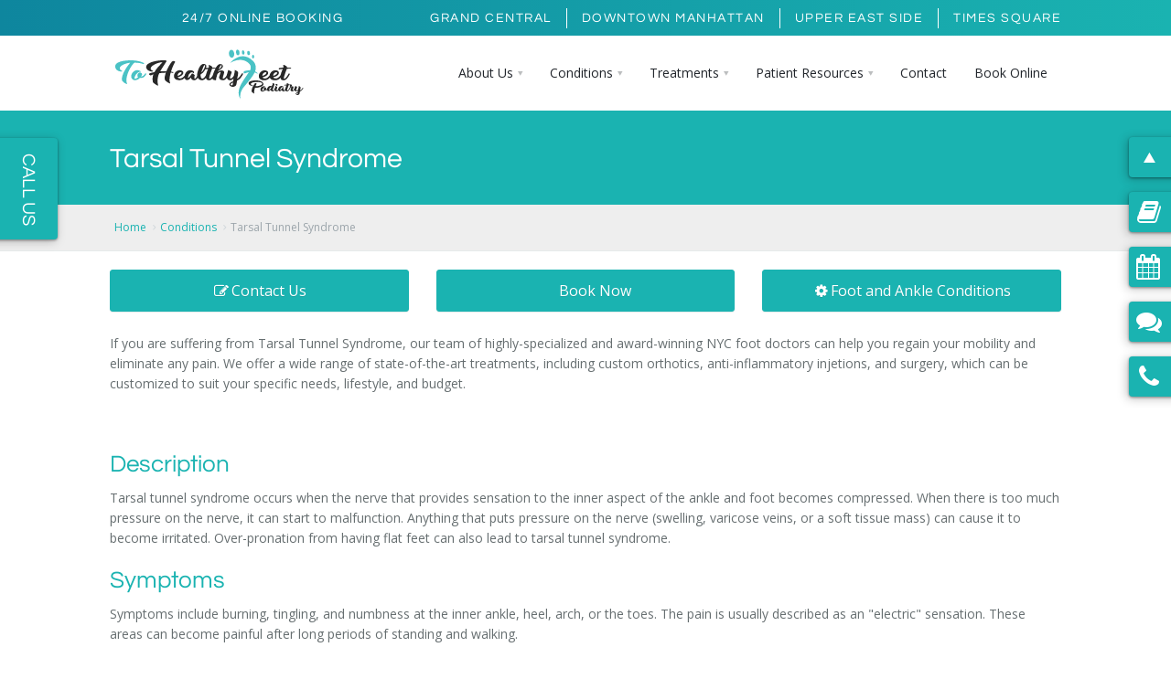

--- FILE ---
content_type: text/html; charset=UTF-8
request_url: https://tohealthyfeet.com/pages/Conditions/Tarsal+Tunnel+Syndrome/33
body_size: 16580
content:
<!DOCTYPE html>
<html xmlns="http://www.w3.org/1999/xhtml" lang="en">
	<head>
		<meta charset='utf-8' /><link rel='shortcut icon' href='https://tohealthyfeet.com/view/css/favicons/favicon.ico' type='image/x-icon' /><link rel='icon' href='https://tohealthyfeet.com/view/css/favicons/favicon.ico' type='image/x-icon' /><link rel='apple-touch-icon' sizes='57x57' href='https://tohealthyfeet.com/view/css/favicons/apple-icon-57x57.png' /><link rel='apple-touch-icon' sizes='60x60' href='https://tohealthyfeet.com/view/css/favicons/apple-icon-60x60.png' /><link rel='apple-touch-icon' sizes='72x72' href='https://tohealthyfeet.com/view/css/favicons/apple-icon-72x72.png' /><link rel='apple-touch-icon' sizes='76x76' href='https://tohealthyfeet.com/view/css/favicons/apple-icon-76x76.png' /><link rel='apple-touch-icon' sizes='114x114' href='https://tohealthyfeet.com/view/css/favicons/apple-icon-114x114.png' /><link rel='apple-touch-icon' sizes='120x120' href='https://tohealthyfeet.com/view/css/favicons/apple-icon-120x120.png' /><link rel='apple-touch-icon' sizes='144x144' href='https://tohealthyfeet.com/view/css/favicons/apple-icon-144x144.png' /><link rel='apple-touch-icon' sizes='152x152' href='https://tohealthyfeet.com/view/css/favicons/apple-icon-152x152.png' /><link rel='apple-touch-icon' sizes='180x180' href='https://tohealthyfeet.com/view/css/favicons/apple-icon-180x180.png' /><link rel='icon' type='image/png' sizes='192x192' href='https://tohealthyfeet.com/view/css/favicons/android-icon-192x192.png' /><link rel='icon' type='image/png' sizes='32x32' href='https://tohealthyfeet.com/view/css/favicons/favicon-32x32.png' /><link rel='icon' type='image/png' sizes='96x96' href='https://tohealthyfeet.com/view/css/favicons/favicon-96x96.png' /><link rel='icon' type='image/png' sizes='16x16' href='https://tohealthyfeet.com/view/css/favicons/favicon-16x16.png' /><link rel='manifest' href='https://tohealthyfeet.com/manifest.json' /><meta name='msapplication-TileColor' content='#ffffff' /><meta name='msapplication-TileImage' content='https://tohealthyfeet.com/view/css/favicons/ms-icon-144x144.png' /><meta name='theme-color' content='#ffffff' /><meta name='viewport' content='width=device-width, initial-scale=1, maximum-scale=1' /><meta http-equiv='Content-type' content='text/html; charset=utf-8' /><meta name='description' content='Living with Tarsal Tunnel Syndrome can be astonishingly challenging. Contact To Healthy Feet to learn about how we can make managing your condition easier.' /><meta name='og:description' content='Living with Tarsal Tunnel Syndrome can be astonishingly challenging. Contact To Healthy Feet to learn about how we can make managing your condition easier.' /><meta name='keywords' content='NYC podiatry, to healthy feet, foot doctor, podiatrist, midtown, downtown, priya patel, farah alani, healthy feet foot clinic, dr alani, broadway, Lexington, Tarsal Tunnel Syndrome, how to treat Tarsal Tunnel Syndrome, podiatrist nyc, foot doctor nyc, podiatrist midtown manhattan, podiatrist downtown manhattan, foot doctor midtown manhattan, foot doctor downtown manhattan, foot specialist nyc, podiatrist near me, foot health clinic nyc, ankle doctor midtown NYC, ankle doctor downtown NYC, custom orthotics downtown NYC, custom orthotics midtown NYC, bunion treatment NYC' /><script type='application/ld+json' >{"@context":"http:\/\/schema.org","@type":"hentry","entry-content":"NYC podiatry, to healthy feet, foot doctor, podiatrist, midtown, downtown, priya patel, farah alani, healthy feet foot clinic, dr alani, broadway, Lexington, Tarsal Tunnel Syndrome, how to treat Tarsal Tunnel Syndrome, podiatrist nyc, foot doctor nyc, podiatrist midtown manhattan, podiatrist downtown manhattan, foot doctor midtown manhattan, foot doctor downtown manhattan, foot specialist nyc, podiatrist near me, foot health clinic nyc, ankle doctor midtown NYC, ankle doctor downtown NYC, custom orthotics downtown NYC, custom orthotics midtown NYC, bunion treatment NYC"}</script><title >To Healthy Feet Podiatry | Tarsal Tunnel Syndrome | NYC Podiatrist</title><meta name='og:title' content='To Healthy Feet Podiatry | Tarsal Tunnel Syndrome | NYC Podiatrist' /><script type='application/ld+json' >{"@context":"https:\/\/schema.org","@type":"Website","name":"To Healthy Feet Podiatry | Tarsal Tunnel Syndrome | NYC Podiatrist","url":"https:\/\/tohealthyfeet.com\/\/"}</script><link rel='canonical' href='https://tohealthyfeet.com/pages/Conditions/Tarsal+Tunnel+Syndrome/33' ></link><style >@import url('https://fonts.googleapis.com/css?family=Open+Sans:300,300i,400,400i,600,600i,700,700i,800,800i&display=swap&subset=cyrillic');</style><link href='https://maxcdn.bootstrapcdn.com/font-awesome/4.7.0/css/font-awesome.min.css' rel='preload' as='style' onload='this.rel="stylesheet"' media='all' /><link href='https://maxcdn.bootstrapcdn.com/font-awesome/4.7.0/css/font-awesome.min.css' rel='stylesheet' /><link href='https://tohealthyfeet.com/classes/templates/aura2/base/3dParty/bootstrap/css/bootstrap.min.css' rel='preload' as='style' onload='this.rel="stylesheet"' media='all' /><link href='https://tohealthyfeet.com/classes/templates/aura2/base/3dParty/bootstrap/css/bootstrap.min.css' rel='stylesheet' /><link href='https://tohealthyfeet.com/classes/templates/aura2/base/css/global.min.css' rel='preload' as='style' onload='this.rel="stylesheet"' media='all' /><link href='https://tohealthyfeet.com/classes/templates/aura2/base/css/global.min.css' rel='stylesheet' /><link href='https://tohealthyfeet.com/classes/templates/aura2/base/css/typo.css' rel='preload' as='style' onload='this.rel="stylesheet"' media='all' /><link href='https://tohealthyfeet.com/classes/templates/aura2/base/css/typo.css' rel='stylesheet' /><link href='https://tohealthyfeet.com/classes/templates/aura2/base/3dParty/colorbox/colorbox.css' rel='preload' as='style' onload='this.rel="stylesheet"' media='all' /><link href='https://tohealthyfeet.com/classes/templates/aura2/base/3dParty/colorbox/colorbox.css' rel='stylesheet' /><link href='https://tohealthyfeet.com/classes/templates/aura2/base/css/portfolio.css' rel='preload' as='style' onload='this.rel="stylesheet"' media='all' /><link href='https://tohealthyfeet.com/classes/templates/aura2/base/css/portfolio.css' rel='stylesheet' /><link href='https://tohealthyfeet.com/classes/templates/aura2/base/3dParty/rs-plugin/css/pi.settings.css' rel='preload' as='style' onload='this.rel="stylesheet"' media='all' /><link href='https://tohealthyfeet.com/classes/templates/aura2/base/3dParty/rs-plugin/css/pi.settings.css' rel='stylesheet' /><link href='https://tohealthyfeet.com/classes/templates/aura2/base/css/teninone.min.css' rel='preload' as='style' onload='this.rel="stylesheet"' media='all' /><link href='https://tohealthyfeet.com/classes/templates/aura2/base/css/teninone.min.css' rel='stylesheet' /><link href='https://tohealthyfeet.com/classes/templates/aura2/base/3dParty/fontello/css/fontello.css' rel='preload' as='style' onload='this.rel="stylesheet"' media='all' /><link href='https://tohealthyfeet.com/classes/templates/aura2/base/3dParty/fontello/css/fontello.css' rel='stylesheet' /><link href='https://tohealthyfeet.com/classes/templates/aura2/base/css/color_override.css.php?accentColor=%231ab3b1&accentColorDark=%231ab3b1&darkColor=%23AAAAAA' rel='preload' as='style' onload='this.rel="stylesheet"' media='all' /><link href='https://tohealthyfeet.com/classes/templates/aura2/base/css/color_override.css.php?accentColor=%231ab3b1&accentColorDark=%231ab3b1&darkColor=%23AAAAAA' rel='stylesheet' /><link href='https://tohealthyfeet.com/classes/templates/aura2/base/css/aura2.css' rel='preload' as='style' onload='this.rel="stylesheet"' media='all' /><link href='https://tohealthyfeet.com/classes/templates/aura2/base/css/aura2.css' rel='stylesheet' /><link href='https://tohealthyfeet.com/js/jquery-ui-dialog-only/jquery-ui.css' rel='preload' as='style' onload='this.rel="stylesheet"' media='all' /><link href='https://tohealthyfeet.com/js/jquery-ui-dialog-only/jquery-ui.css' rel='stylesheet' /><link href='https://tohealthyfeet.com/js/slick/slick.css' rel='preload' as='style' onload='this.rel="stylesheet"' media='all' /><link href='https://tohealthyfeet.com/js/slick/slick.css' rel='stylesheet' /><link href='https://tohealthyfeet.com/js/slick/slick-theme.css' rel='preload' as='style' onload='this.rel="stylesheet"' media='all' /><link href='https://tohealthyfeet.com/js/slick/slick-theme.css' rel='stylesheet' /><link href='https://tohealthyfeet.com/view/css/style.css?1765722810' rel='preload' as='style' onload='this.rel="stylesheet"' media='all' /><link href='https://tohealthyfeet.com/view/css/style.css?1765722810' rel='stylesheet' /><link href='https://tohealthyfeet.com/css/katana.css' rel='preload' as='style' onload='this.rel="stylesheet"' media='all' /><link href='https://tohealthyfeet.com/css/katana.css' rel='stylesheet' /><meta property='geo.position' content='40.7087671;-74.0110649' /><meta property='ICBM' content='40.7087671, -74.0110649' /><meta property='geo.region' content='US-NY' /><meta property='geo.placename' content='New York' /><meta property='og:image' content='https://tohealthyfeet.com/images/products/1643902057_1572386344_to_healthy_feet_facebook_share (1).jpeg' /><style >:root { --light-accent: #1ab3b1; --dark-accent: #0e869e; --light-accent-semi: #1ab3b1bb; --dark-accent-semi: #0e869ebb; --dark-color: #AAAAAA; }</style><style >@font-face { font-family: 'Questrial'; font-style: normal; font-weight: 400; font-display: swap; src: local('Questrial'), local('Questrial-Regular'), url(https://fonts.gstatic.com/s/questrial/v8/QdVUSTchPBm7nuUeVf70viFg.ttf) format('truetype'); }</style><!-- Google tag (gtag.js) -->
<script async src="https://www.googletagmanager.com/gtag/js?id=G-HLBL84ZP2R"></script>
<script>
  window.dataLayer = window.dataLayer || [];
  function gtag(){dataLayer.push(arguments);}
  gtag('js', new Date());

  gtag('config', 'G-HLBL84ZP2R');
</script>

<meta name="facebook-domain-verification" content="kayhgglkbqswvk5wscfe5rzaw09moq" /><!-- Google Tag Manager -->
<script>(function(w,d,s,l,i){w[l]=w[l]||[];w[l].push({'gtm.start':
new Date().getTime(),event:'gtm.js'});var f=d.getElementsByTagName(s)[0],
j=d.createElement(s),dl=l!='dataLayer'?'&l='+l:'';j.async=true;j.src=
'https://www.googletagmanager.com/gtm.js?id='+i+dl;f.parentNode.insertBefore(j,f);
})(window,document,'script','dataLayer','GTM-NDDG8Q5');</script>
<!-- End Google Tag Manager --><!-- Facebook Pixel Code -->
<script>
  !function(f,b,e,v,n,t,s)
  {if(f.fbq)return;n=f.fbq=function(){n.callMethod?
  n.callMethod.apply(n,arguments):n.queue.push(arguments)};
  if(!f._fbq)f._fbq=n;n.push=n;n.loaded=!0;n.version='2.0';
  n.queue=[];t=b.createElement(e);t.async=!0;
  t.src=v;s=b.getElementsByTagName(e)[0];
  s.parentNode.insertBefore(t,s)}(window, document,'script',
  'https://connect.facebook.net/en_US/fbevents.js');
  fbq('init', '931194240631285');
  fbq('track', 'PageView');
</script>
<noscript><img height="1" width="1" style="display:none"
  src="https://www.facebook.com/tr?id=931194240631285&ev=PageView&noscript=1"
/></noscript>
<!-- End Facebook Pixel Code --><script type='application/ld+json' >{"@context":"http:\/\/schema.org","@type":"LocalBusiness","@id":"https:\/\/tohealthyfeet.com\/","name":"To Healthy Feet","image":"https:\/\/tohealthyfeet.com\/ajax?className=cms\/svg\/RenderSvg&var=page_header|1|0","telephone":"917-398-3668","description":"Top Foot &amp; Ankle Foot Doctor from Minimal to Surgical at To Healthy Feet Podiatry Upper East Side &amp; Downtown NYC for Accurate Diagnosis &amp; Custom Orthotics","address":{"@type":"PostalAddress","streetAddress":"","addressLocality":"","addressRegion":"","addressCountry":"CA","postalCode":""},"geo":{"@type":"GeoCoordinates","latitude":"","longitude":""},"url":"https:\/\/tohealthyfeet.com\/","sameAs":["https:\/\/www.facebook.com\/Tohealthyfeet\/","https:\/\/www.youtube.com\/channel\/UCVkc0r0UG21phBztTCEfzCQ","https:\/\/www.linkedin.com\/company\/tohealthyfeet","https:\/\/www.instagram.com\/tohealthyfeet\/"]}</script><script type='application/ld+json' >{"@context":"https:\/\/schema.org","@type":"WebPage","mainEntityOfPage":{"@type":"WebPage","@id":"https:\/\/tohealthyfeet.com\/pages\/Conditions\/Tarsal+Tunnel+Syndrome\/33"},"headline":"Tarsal Tunnel Syndrome","Publisher":{"@type":"Organization","name":"To Healthy Feet","logo":{"@type":"ImageObject","url":"https:\/\/tohealthyfeet.com\/images\/products\/1643902057_1572386344_to_healthy_feet_facebook_share (1).jpeg"}},"description":"Living with Tarsal Tunnel Syndrome can be astonishingly challenging. Contact To Healthy Feet to learn about how we can make managing your condition easier."}</script><link href='https://tohealthyfeet.com/classes/templates/aura2/base/css/accordion.css' rel='stylesheet' media='all' /><style >				h3 { color: var(--light-accent) !important; }</style><script type='text/javascript' >var ajaxUrl = 'https://tohealthyfeet.com/ajax'; var httpUrl = 'https://tohealthyfeet.com/';</script><script src='https://code.jquery.com/jquery-3.5.1.min.js' integrity='sha256-9/aliU8dGd2tb6OSsuzixeV4y/faTqgFtohetphbbj0=' crossorigin='anonymous' ></script><script src='https://tohealthyfeet.com/classes/templates/aura2/base/3dParty/bootstrap/js/bootstrap.min.js' async defer ></script><script src='https://tohealthyfeet.com/js/css_browser_selector.js' async defer ></script><script src='https://tohealthyfeet.com/classes/templates/aura2/base/scripts/pi.accordion.js' ></script>	</head>
	
	<body>
		<!-- Google Tag Manager (noscript) -->
<noscript><iframe src="https://www.googletagmanager.com/ns.html?id=GTM-NDDG8Q5"
height="0" width="0" style="display:none;visibility:hidden"></iframe></noscript>
<!-- End Google Tag Manager (noscript) -->      <!--  Clickcease.com tracking-->
      <script type='text/javascript'>var script = document.createElement('script');
      script.async = true; script.type = 'text/javascript';
      var target = 'https://www.clickcease.com/monitor/stat.js';
      script.src = target;var elem = document.head;elem.appendChild(script);
      </script>
      <noscript>
      <a href='https://www.clickcease.com' rel='nofollow'><img src='https://monitor.clickcease.com/stats/stats.aspx' alt='ClickCease'/></a>
      </noscript>
      <!--  Clickcease.com tracking-->
<div id='pi-all' class='pi-all' ><div class='pi-header' id='top' ><div class='pi-section-w pi-section-base base-gradient-l-r' ><div class='pi-section pi-row-sm sh-col text-center padding-top-8 padding-bottom-8' ><a href='https://l.klara.com/LfJbSRrMjz9X6yB3' class='inline-block uppercase signature-font' >24/7 Online Booking</a><span class='sh-cta-container pi-hidden-sm inline-block' ><a href='/pages/Locations/Midtown+Manhattan/56' class='sh-cta inline-block uppercase signature-font' >Grand Central</a><a href='/pages/Locations/Downtown+Manhattan/57' class='sh-cta inline-block uppercase signature-font' >Downtown Manhattan</a><a href='/pages/About+Us/Locations/Upper+East+Side/65' class='sh-cta inline-block uppercase signature-font' >Upper East Side</a><a href='/pages/About+Us/Locations/Times+Square/70' class='sh-cta inline-block uppercase signature-font' >Times Square</a></span></div></div><div class='pi-header-sticky' ><div class='pi-section-w pi-section-white  pi-reducible-nav-header' ><div class='pi-section pi-row-md' ><div id='headerlogo' class='pi-row-block pi-row-block-logo' ><a href='https://tohealthyfeet.com/' ><img src='https://tohealthyfeet.com/ajax?className=cms/svg/RenderSvg&var=page_header|1|0' alt='To Healthy Feet' title='To Healthy Feet' itemprop='image' /></a></div><div class='pi-row-block pi-pull-right' ><ul class='pi-simple-menu pi-has-hover-border pi-full-height pi-hidden-md' ><li class='pi-has-dropdown pi-has-dropdown-wide' ><a href='#' ><span >About Us</span></a><div class='pi-submenu-wide pi-submenu-wide-white pi-has-border' style='box-shadow: 0 5px 20px rgba(0,0,0,0.2);' ><div class='pi-section pi-section-white pi-no-padding pi-clearfix' ><div class='pi-bordered' ><div class='pi-col pi-col-sm-3 pi-padding-top-15 pi-no-padding-bottom' ><ul class='pi-list-menu pi-list-with-icons pi-list-icons-right-open pi-margin-bottom-15' ><li class='pi-has-dropdown' ><a href='https://tohealthyfeet.com/pages/About+Us/Locations/50' ><span >Locations</span></a><ul class='pi-submenu pi-has-border pi-items-have-borders pi-has-shadow pi-submenu-white' ><li class='' ><a href='https://tohealthyfeet.com/pages/About+Us/Locations/Grand+Central+Midtown+Manhattan/56' ><span >Grand Central </span></a></li><li class='' ><a href='https://tohealthyfeet.com/pages/About+Us/Locations/Downtown+Manhattan/57' ><span >Downtown Manhattan</span></a></li><li class='' ><a href='https://tohealthyfeet.com/pages/About+Us/Locations/Times+Square/70' ><span >Times Square</span></a></li></ul></li><li class='' ><a href='https://tohealthyfeet.com/pages/About+Us/Traveling+Patients+Welcome/83' ><span >Traveling Patients</span></a></li><li class='' ><a href='https://tohealthyfeet.com/pages/About+Us/Careers/82' ><span >Careers</span></a></li></ul></div><div class='pi-col pi-col-sm-3 pi-padding-top-15 pi-no-padding-bottom' ><ul class='pi-list-menu pi-list-with-icons pi-list-icons-right-open pi-margin-bottom-15' ><li class='' ><a href='https://tohealthyfeet.com/pages/About+Us/Dr+Farah+Alani/43' ><span >Dr. Farah Alani</span></a></li><li class='' ><a href='https://tohealthyfeet.com/pages/About+Us/Dr+Alison+Bell/90' ><span >Dr. Alison Bell</span></a></li><li class='' ><a href='https://tohealthyfeet.com/pages/About+Us/Dr+Nancy+Artis/92' ><span >Dr. Nancy Artis</span></a></li></ul></div><div class='pi-col pi-col-sm-3 pi-padding-top-15 pi-no-padding-bottom' ><ul class='pi-list-menu pi-list-with-icons pi-list-icons-right-open pi-margin-bottom-15' ><li class='' ><a href='https://tohealthyfeet.com/pages/About+Us/Dr+Roxann+Clarke/93' ><span >Dr. Roxann Clarke</span></a></li><li class='' ><a href='https://tohealthyfeet.com/pages/About+Us/Dr+Tinisha+Ricks/68' ><span >Dr. Tinisha Ricks</span></a></li><li class='' ><a href='https://tohealthyfeet.com/pages/About+Us/Tiffany+Goodin/85' ><span >Tiffany Goodin</span></a></li></ul></div><div class='pi-col pi-col-sm-3 pi-padding-top-15 pi-no-padding-bottom' ><ul class='pi-list-menu pi-list-with-icons pi-list-icons-right-open pi-margin-bottom-15' ><li class='' ><a href='https://tohealthyfeet.com/curator/Testimonials/2' ><span >Our Reviews</span></a></li><li class='' ><a href='https://tohealthyfeet.com/blogs' ><span >Blog</span></a></li><li class='' ><a href='https://tohealthyfeet.com/pages/About+Us/Upper+East+Side/65' ><span >Upper East Side Manhattan</span></a></li></ul></div></div></div></div></li><li class='pi-has-dropdown pi-has-dropdown-wide' ><a href='https://tohealthyfeet.com/all-conditions' ><span >Conditions</span></a><div class='pi-submenu-wide pi-submenu-wide-white pi-has-border' style='box-shadow: 0 5px 20px rgba(0,0,0,0.2);' ><div class='pi-section pi-section-white pi-no-padding pi-clearfix' ><div class='pi-bordered' ><div class='pi-col pi-col-sm-3 pi-padding-top-15 pi-no-padding-bottom' ><ul class='pi-list-menu pi-list-with-icons pi-list-icons-right-open pi-margin-bottom-15' ><li class='' ><a href='https://tohealthyfeet.com/all-conditions' ><span >All Conditions</span></a></li><li class='' ><a href='https://tohealthyfeet.com/pages/Conditions/Achilles+Tendonitis/7' ><span >Achilles Tendonitis</span></a></li><li class='' ><a href='https://tohealthyfeet.com/pages/Conditions/Ankle+Fracture/8' ><span >Ankle Fracture</span></a></li><li class='' ><a href='https://tohealthyfeet.com/pages/Conditions/Athlete039s+Foot/21' ><span >Athlete&#039;s Foot</span></a></li><li class='' ><a href='https://tohealthyfeet.com/pages/Conditions/Ankle+Sprain/42' ><span >Ankle Sprain</span></a></li><li class='' ><a href='https://tohealthyfeet.com/pages/Conditions/Bunion+or+Hallux+Valgus/41' ><span >Bunion or Hallux Valgus</span></a></li><li class='' ><a href='https://tohealthyfeet.com/pages/Conditions/Blisters/38' ><span >Blisters</span></a></li><li class='' ><a href='https://tohealthyfeet.com/pages/Conditions/Bone+Spurs+or+Exostosis/34' ><span >Bone Spurs or Exostosis</span></a></li><li class='' ><a href='https://tohealthyfeet.com/pages/Conditions/Corns+and+Calluses/18' ><span >Corns and Calluses</span></a></li></ul></div><div class='pi-col pi-col-sm-3 pi-padding-top-15 pi-no-padding-bottom' ><ul class='pi-list-menu pi-list-with-icons pi-list-icons-right-open pi-margin-bottom-15' ><li class='' ><a href='https://tohealthyfeet.com/pages/Conditions/Drop+Foot/39' ><span >Drop Foot</span></a></li><li class='' ><a href='https://tohealthyfeet.com/pages/Conditions/Diabetic+Foot/26' ><span >Diabetic Foot</span></a></li><li class='' ><a href='https://tohealthyfeet.com/pages/Conditions/Flat+Feet/37' ><span >Flat Feet</span></a></li><li class='' ><a href='https://tohealthyfeet.com/pages/Conditions/Foot+Fracture/19' ><span >Foot Fracture</span></a></li><li class='' ><a href='https://tohealthyfeet.com/pages/Conditions/Foot+Infections/25' ><span >Foot Infections</span></a></li><li class='' ><a href='https://tohealthyfeet.com/pages/Conditions/Ganglion+Cyst/36' ><span >Ganglion Cyst</span></a></li><li class='' ><a href='https://tohealthyfeet.com/pages/Conditions/Gout/20' ><span >Gout</span></a></li><li class='' ><a href='https://tohealthyfeet.com/pages/Conditions/Hammertoe/15' ><span >Hammertoe</span></a></li><li class='' ><a href='https://tohealthyfeet.com/pages/Conditions/Hallux+Rigidus+Arthritic+Toe+Stiff+Toe/40' ><span >Hallux Limitus/Rigidus</span></a></li></ul></div><div class='pi-col pi-col-sm-3 pi-padding-top-15 pi-no-padding-bottom' ><ul class='pi-list-menu pi-list-with-icons pi-list-icons-right-open pi-margin-bottom-15' ><li class='' ><a href='https://tohealthyfeet.com/pages/Conditions/High-Arched+FeetPes+Cavus/32' ><span >High-Arched Feet/Pes Cavus</span></a></li><li class='' ><a href='https://tohealthyfeet.com/pages/Conditions/Ingrown+Toenail/35' ><span >Ingrown Toenail</span></a></li><li class='' ><a href='https://tohealthyfeet.com/pages/Conditions/Metatarsalgia/11' ><span >Metatarsalgia</span></a></li><li class='' ><a href='https://tohealthyfeet.com/pages/Conditions/Morton039s+Neuroma/16' ><span >Morton&#039;s Neuroma</span></a></li><li class='' ><a href='https://tohealthyfeet.com/pages/Conditions/Orthotics/17' ><span >Orthotics</span></a></li><li class='' ><a href='https://tohealthyfeet.com/pages/Conditions/Posterior+Tibial+Tendonitis/13' ><span >Posterior Tibial Tendonitis</span></a></li><li class='' ><a href='https://tohealthyfeet.com/pages/Conditions/Pump+BumpHaglund039s+Deformity/31' ><span >Pump Bump/Haglund&#039;s Deformity</span></a></li><li class='' ><a href='https://tohealthyfeet.com/pages/Conditions/Plantar+Fasciitis+/24' ><span >Plantar Fasciitis </span></a></li><li class='' ><a href='https://tohealthyfeet.com/pages/Conditions/Pediatric+Foot+Deformities/27' ><span >Pediatric Foot Deformities</span></a></li></ul></div><div class='pi-col pi-col-sm-3 pi-padding-top-15 pi-no-padding-bottom' ><ul class='pi-list-menu pi-list-with-icons pi-list-icons-right-open pi-margin-bottom-15' ><li class='' ><a href='https://tohealthyfeet.com/pages/Conditions/Peroneal+Tendonitis/12' ><span >Peroneal Tendonitis</span></a></li><li class='' ><a href='https://tohealthyfeet.com/pages/Conditions/Sesamoiditis/23' ><span >Sesamoiditis</span></a></li><li class='' ><a href='https://tohealthyfeet.com/pages/Conditions/SplintersForeign+Bodies/10' ><span >Splinters/Foreign Bodies</span></a></li><li class='' ><a href='https://tohealthyfeet.com/pages/Conditions/Turf+Toe/28' ><span >Turf toe</span></a></li><li class='' ><a href='https://tohealthyfeet.com/pages/Conditions/TendonLigament+Injuries/29' ><span >Tendon/Ligament Injuries</span></a></li><li class='' ><a href='https://tohealthyfeet.com/pages/Conditions/Toenail+Fungus/30' ><span >Toenail Fungus</span></a></li><li class='' ><a href='https://tohealthyfeet.com/pages/Conditions/Tarsal+Tunnel+Syndrome/33' ><span >Tarsal Tunnel Syndrome</span></a></li><li class='' ><a href='https://tohealthyfeet.com/pages/Conditions/Plantar+Warts/22' ><span >Plantar Warts</span></a></li></ul></div></div></div></div></li><li class='pi-has-dropdown' ><a href='#' ><span >Treatments</span></a><ul class='pi-submenu pi-has-border pi-items-have-borders pi-has-shadow pi-submenu-white' ><li class='pi-has-dropdown' ><a href='https://tohealthyfeet.com/pages/Treatments/Minimally+Invasive+Surgery/71' ><span >Minimally Invasive Surgery</span></a><ul class='pi-submenu pi-has-border pi-items-have-borders pi-has-shadow pi-submenu-white' ><li class='' ><a href='https://tohealthyfeet.com/pages/Treatments/Minimally+Invasive+Surgery/Chronic+Achilles+Tendonitis/72' ><span >Chronic Achilles Tendonitis</span></a></li><li class='' ><a href='https://tohealthyfeet.com/pages/Treatments/Minimally+Invasive+Surgery/Hammertoe/73' ><span >Hammertoe</span></a></li><li class='' ><a href='https://tohealthyfeet.com/pages/Treatments/Minimally+Invasive+Surgery/Plantar+Fasciitis/74' ><span >Plantar Fasciitis</span></a></li><li class='' ><a href='https://tohealthyfeet.com/pages/Treatments/Minimally+Invasive+Surgery/Plantar+Fibroma/75' ><span >Plantar Fibroma</span></a></li><li class='' ><a href='https://tohealthyfeet.com/pages/Treatments/Minimally+Invasive+Surgery/Cryosurgery+for+Morton039s+Neuroma/81' ><span >Cryosurgery for Morton&#039;s Neuroma</span></a></li></ul></li><li class='pi-has-dropdown' ><a href='https://tohealthyfeet.com/pages/Treatments/Regenerative+Medicine/77' ><span >Regenerative Medicine</span></a><ul class='pi-submenu pi-has-border pi-items-have-borders pi-has-shadow pi-submenu-white' ><li class='' ><a href='https://tohealthyfeet.com/pages/Treatments/Regenerative+Medicine/PRP+Therapy+Platelet+Rich+Plasma/76' ><span >PRP Therapy (Platelet Rich Plasma)</span></a></li><li class='' ><a href='https://tohealthyfeet.com/pages/Treatments/Regenerative+Medicine/Bone+Marrow+Concentrate+/78' ><span >Bone Marrow Concentrate</span></a></li></ul></li></ul></li><li class='pi-has-dropdown' ><a href='#' ><span >Patient Resources</span></a><ul class='pi-submenu pi-has-border pi-items-have-borders pi-has-shadow pi-submenu-white' ><li class='' ><a href='https://tohealthyfeet.com/pages/About+Us/Traveling+Patients+Welcome/83' ><span >Traveling Patients</span></a></li><li class='' ><a href='https://tohealthyfeet.com/insurance' ><span >Insurance Providers</span></a></li><li class='' ><a href='https://healthy-feet.silentsalesman.ca/our-reviews' ><span >What Patients Are Saying</span></a></li><li class='' ><a href='https://tohealthyfeet.com/pages/Patient+Resources/Recommended+Shoe+Brands/62' ><span >Recommended Shoe Brands</span></a></li></ul></li><li class='' ><a href='#contact-form' ><span >Contact</span></a></li><li class='' ><a href='https://l.klara.com/LfJbSRrMjz9X6yB3' ><span >Book Online</span></a></li></ul></div><div class='pi-row-block pi-pull-right pi-hidden-lg-only' ><button class='btn pi-btn  pi-mobile-menu-toggler' data-target='#pi-main-mobile-menu' ><i class='icon-menu pi-text-center' ></i></button></div><div id='pi-main-mobile-menu' class='pi-section-menu-mobile-w pi-section-white' ><div class='pi-section-menu-mobile' ><ul class='pi-menu-mobile pi-items-have-borders pi-menu-mobile-white' ><li class='pi-has-dropdown' ><a href='#' ><span >About Us</span></a><ul ><li class='pi-has-dropdown' ><a href='https://tohealthyfeet.com/pages/About+Us/Locations/50' ><span >Locations</span></a><ul ><li class='' ><a href='https://tohealthyfeet.com/pages/About+Us/Locations/Grand+Central+Midtown+Manhattan/56' ><span >Grand Central </span></a></li><li class='' ><a href='https://tohealthyfeet.com/pages/About+Us/Locations/Downtown+Manhattan/57' ><span >Downtown Manhattan</span></a></li><li class='' ><a href='https://tohealthyfeet.com/pages/About+Us/Locations/Times+Square/70' ><span >Times Square</span></a></li></ul></li><li class='' ><a href='https://tohealthyfeet.com/pages/About+Us/Traveling+Patients+Welcome/83' ><span >Traveling Patients</span></a></li><li class='' ><a href='https://tohealthyfeet.com/pages/About+Us/Careers/82' ><span >Careers</span></a></li><li class='' ><a href='https://tohealthyfeet.com/pages/About+Us/Dr+Farah+Alani/43' ><span >Dr. Farah Alani</span></a></li><li class='' ><a href='https://tohealthyfeet.com/pages/About+Us/Dr+Alison+Bell/90' ><span >Dr. Alison Bell</span></a></li><li class='' ><a href='https://tohealthyfeet.com/pages/About+Us/Dr+Nancy+Artis/92' ><span >Dr. Nancy Artis</span></a></li><li class='' ><a href='https://tohealthyfeet.com/pages/About+Us/Dr+Roxann+Clarke/93' ><span >Dr. Roxann Clarke</span></a></li><li class='' ><a href='https://tohealthyfeet.com/pages/About+Us/Dr+Tinisha+Ricks/68' ><span >Dr. Tinisha Ricks</span></a></li><li class='' ><a href='https://tohealthyfeet.com/pages/About+Us/Tiffany+Goodin/85' ><span >Tiffany Goodin</span></a></li><li class='' ><a href='https://tohealthyfeet.com/curator/Testimonials/2' ><span >Our Reviews</span></a></li><li class='' ><a href='https://tohealthyfeet.com/blogs' ><span >Blog</span></a></li><li class='' ><a href='https://tohealthyfeet.com/pages/About+Us/Upper+East+Side/65' ><span >Upper East Side Manhattan</span></a></li></ul></li><li class='pi-has-dropdown' ><a href='https://tohealthyfeet.com/all-conditions' ><span >Conditions</span></a><ul ><li class='' ><a href='https://tohealthyfeet.com/all-conditions' ><span >All Conditions</span></a></li><li class='' ><a href='https://tohealthyfeet.com/pages/Conditions/Achilles+Tendonitis/7' ><span >Achilles Tendonitis</span></a></li><li class='' ><a href='https://tohealthyfeet.com/pages/Conditions/Ankle+Fracture/8' ><span >Ankle Fracture</span></a></li><li class='' ><a href='https://tohealthyfeet.com/pages/Conditions/Athlete039s+Foot/21' ><span >Athlete&#039;s Foot</span></a></li><li class='' ><a href='https://tohealthyfeet.com/pages/Conditions/Ankle+Sprain/42' ><span >Ankle Sprain</span></a></li><li class='' ><a href='https://tohealthyfeet.com/pages/Conditions/Bunion+or+Hallux+Valgus/41' ><span >Bunion or Hallux Valgus</span></a></li><li class='' ><a href='https://tohealthyfeet.com/pages/Conditions/Blisters/38' ><span >Blisters</span></a></li><li class='' ><a href='https://tohealthyfeet.com/pages/Conditions/Bone+Spurs+or+Exostosis/34' ><span >Bone Spurs or Exostosis</span></a></li><li class='' ><a href='https://tohealthyfeet.com/pages/Conditions/Corns+and+Calluses/18' ><span >Corns and Calluses</span></a></li><li class='' ><a href='https://tohealthyfeet.com/pages/Conditions/Drop+Foot/39' ><span >Drop Foot</span></a></li><li class='' ><a href='https://tohealthyfeet.com/pages/Conditions/Diabetic+Foot/26' ><span >Diabetic Foot</span></a></li><li class='' ><a href='https://tohealthyfeet.com/pages/Conditions/Flat+Feet/37' ><span >Flat Feet</span></a></li><li class='' ><a href='https://tohealthyfeet.com/pages/Conditions/Foot+Fracture/19' ><span >Foot Fracture</span></a></li><li class='' ><a href='https://tohealthyfeet.com/pages/Conditions/Foot+Infections/25' ><span >Foot Infections</span></a></li><li class='' ><a href='https://tohealthyfeet.com/pages/Conditions/Ganglion+Cyst/36' ><span >Ganglion Cyst</span></a></li><li class='' ><a href='https://tohealthyfeet.com/pages/Conditions/Gout/20' ><span >Gout</span></a></li><li class='' ><a href='https://tohealthyfeet.com/pages/Conditions/Hammertoe/15' ><span >Hammertoe</span></a></li><li class='' ><a href='https://tohealthyfeet.com/pages/Conditions/Hallux+Rigidus+Arthritic+Toe+Stiff+Toe/40' ><span >Hallux Limitus/Rigidus</span></a></li><li class='' ><a href='https://tohealthyfeet.com/pages/Conditions/High-Arched+FeetPes+Cavus/32' ><span >High-Arched Feet/Pes Cavus</span></a></li><li class='' ><a href='https://tohealthyfeet.com/pages/Conditions/Ingrown+Toenail/35' ><span >Ingrown Toenail</span></a></li><li class='' ><a href='https://tohealthyfeet.com/pages/Conditions/Metatarsalgia/11' ><span >Metatarsalgia</span></a></li><li class='' ><a href='https://tohealthyfeet.com/pages/Conditions/Morton039s+Neuroma/16' ><span >Morton&#039;s Neuroma</span></a></li><li class='' ><a href='https://tohealthyfeet.com/pages/Conditions/Orthotics/17' ><span >Orthotics</span></a></li><li class='' ><a href='https://tohealthyfeet.com/pages/Conditions/Posterior+Tibial+Tendonitis/13' ><span >Posterior Tibial Tendonitis</span></a></li><li class='' ><a href='https://tohealthyfeet.com/pages/Conditions/Pump+BumpHaglund039s+Deformity/31' ><span >Pump Bump/Haglund&#039;s Deformity</span></a></li><li class='' ><a href='https://tohealthyfeet.com/pages/Conditions/Plantar+Fasciitis+/24' ><span >Plantar Fasciitis </span></a></li><li class='' ><a href='https://tohealthyfeet.com/pages/Conditions/Pediatric+Foot+Deformities/27' ><span >Pediatric Foot Deformities</span></a></li><li class='' ><a href='https://tohealthyfeet.com/pages/Conditions/Peroneal+Tendonitis/12' ><span >Peroneal Tendonitis</span></a></li><li class='' ><a href='https://tohealthyfeet.com/pages/Conditions/Sesamoiditis/23' ><span >Sesamoiditis</span></a></li><li class='' ><a href='https://tohealthyfeet.com/pages/Conditions/SplintersForeign+Bodies/10' ><span >Splinters/Foreign Bodies</span></a></li><li class='' ><a href='https://tohealthyfeet.com/pages/Conditions/Turf+Toe/28' ><span >Turf toe</span></a></li><li class='' ><a href='https://tohealthyfeet.com/pages/Conditions/TendonLigament+Injuries/29' ><span >Tendon/Ligament Injuries</span></a></li><li class='' ><a href='https://tohealthyfeet.com/pages/Conditions/Toenail+Fungus/30' ><span >Toenail Fungus</span></a></li><li class='' ><a href='https://tohealthyfeet.com/pages/Conditions/Tarsal+Tunnel+Syndrome/33' ><span >Tarsal Tunnel Syndrome</span></a></li><li class='' ><a href='https://tohealthyfeet.com/pages/Conditions/Plantar+Warts/22' ><span >Plantar Warts</span></a></li></ul></li><li class='pi-has-dropdown' ><a href='#' ><span >Treatments</span></a><ul ><li class='pi-has-dropdown' ><a href='https://tohealthyfeet.com/pages/Treatments/Minimally+Invasive+Surgery/71' ><span >Minimally Invasive Surgery</span></a><ul ><li class='' ><a href='https://tohealthyfeet.com/pages/Treatments/Minimally+Invasive+Surgery/Chronic+Achilles+Tendonitis/72' ><span >Chronic Achilles Tendonitis</span></a></li><li class='' ><a href='https://tohealthyfeet.com/pages/Treatments/Minimally+Invasive+Surgery/Hammertoe/73' ><span >Hammertoe</span></a></li><li class='' ><a href='https://tohealthyfeet.com/pages/Treatments/Minimally+Invasive+Surgery/Plantar+Fasciitis/74' ><span >Plantar Fasciitis</span></a></li><li class='' ><a href='https://tohealthyfeet.com/pages/Treatments/Minimally+Invasive+Surgery/Plantar+Fibroma/75' ><span >Plantar Fibroma</span></a></li><li class='' ><a href='https://tohealthyfeet.com/pages/Treatments/Minimally+Invasive+Surgery/Cryosurgery+for+Morton039s+Neuroma/81' ><span >Cryosurgery for Morton&#039;s Neuroma</span></a></li></ul></li><li class='pi-has-dropdown' ><a href='https://tohealthyfeet.com/pages/Treatments/Regenerative+Medicine/77' ><span >Regenerative Medicine</span></a><ul ><li class='' ><a href='https://tohealthyfeet.com/pages/Treatments/Regenerative+Medicine/PRP+Therapy+Platelet+Rich+Plasma/76' ><span >PRP Therapy (Platelet Rich Plasma)</span></a></li><li class='' ><a href='https://tohealthyfeet.com/pages/Treatments/Regenerative+Medicine/Bone+Marrow+Concentrate+/78' ><span >Bone Marrow Concentrate</span></a></li></ul></li></ul></li><li class='pi-has-dropdown' ><a href='#' ><span >Patient Resources</span></a><ul ><li class='' ><a href='https://tohealthyfeet.com/pages/About+Us/Traveling+Patients+Welcome/83' ><span >Traveling Patients</span></a></li><li class='' ><a href='https://tohealthyfeet.com/insurance' ><span >Insurance Providers</span></a></li><li class='' ><a href='https://healthy-feet.silentsalesman.ca/our-reviews' ><span >What Patients Are Saying</span></a></li><li class='' ><a href='https://tohealthyfeet.com/pages/Patient+Resources/Recommended+Shoe+Brands/62' ><span >Recommended Shoe Brands</span></a></li></ul></li><li class='' ><a href='#contact-form' ><span >Contact</span></a></li><li class='' ><a href='https://l.klara.com/LfJbSRrMjz9X6yB3' ><span >Book Online</span></a></li></ul></div></div></div></div></div></div><section id='page' ><div class='pi-section-w pi-section-base' ><div class='pi-section' style='padding: 30px 40px 26px;' ><h1 class='h2 pi-weight-300 pi-margin-bottom-5 h2-subpage-header' >Tarsal Tunnel Syndrome</h1></div></div><div class='pi-section-w pi-border-bottom pi-section-grey' ><div class='pi-section pi-titlebar pi-breadcrumb-only' ><div class='pi-breadcrumb pi-center-text-xs' ><ul ><li ><a href='https://tohealthyfeet.com/' >Home</a></li><li ><a href='https://tohealthyfeet.com/all-conditions' >Conditions</a></li><li >Tarsal Tunnel Syndrome</li></ul></div></div></div><div class='pi-section-w pi-section-white pi-slider-enabled piTooltips piSocials' ><div class='pi-section pi-padding-top-20 pi-padding-bottom-20' ><div class='pi-row' ><div class='pi-col-sm-4' style='margin-bottom: 24px;' align='center' ><a href='#contact-form' class='pi-btn-base btn pi-btn-no-border pi-shadow pi-btn-big foldButtonsClass' style='display:block; text-align: center;' ><i class='fa fa-fw fa-edit' ></i>Contact Us</a></div><div class='pi-col-sm-4' style='margin-bottom: 24px;' align='center' ><a href='https://l.klara.com/LfJbSRrMjz9X6yB3' class='pi-btn-base btn pi-btn-no-border pi-shadow pi-btn-big foldButtonsClass' style='display:block; text-align: center;' ><i class='fa fa-fw fa calendar-clock' ></i>Book Now</a></div><div class='pi-col-sm-4' style='margin-bottom: 24px;' align='center' ><a href='https://tohealthyfeet.com/all-conditions' class='pi-btn-base btn pi-btn-no-border pi-shadow pi-btn-big foldButtonsClass' style='display:block; text-align: center;' ><i class='fa fa-fw fa-gear' ></i>Foot and Ankle Conditions</a></div></div><p>If you are suffering from Tarsal Tunnel Syndrome, our team of highly-specialized and award-winning NYC foot doctors can help you regain your mobility and eliminate any pain. We offer a wide range of state-of-the-art treatments, including custom orthotics, anti-inflammatory injetions, and surgery, which can be customized to suit your specific needs, lifestyle, and budget.&nbsp;</p>

<p>&nbsp;</p>
<div ><h3>Description</h3>

<p>Tarsal tunnel syndrome occurs when the nerve that provides sensation to the inner aspect of the ankle and foot becomes compressed. When there is too much pressure on the nerve, it can start to malfunction. Anything that puts pressure on the nerve (swelling, varicose veins, or a soft tissue mass) can cause it to become irritated. Over-pronation from having flat feet can also lead to tarsal tunnel syndrome.&nbsp;</p>

<h3>Symptoms</h3>

<p>Symptoms include burning, tingling, and numbness at the inner ankle, heel, arch, or the toes. The pain is usually described as an &quot;electric&quot; sensation. These areas can become painful after long periods of standing and walking.</p>

<h3>Treatment Options</h3>

<p>Treatment options include rest, ice, elevation, custom orthotics, and injections. If the pain has not responded to these treatments, surgery may be required.&nbsp;</p>

<h3>Treatment Option Description (with Duration)</h3>

<p>When pain occurs, it is important to rest the foot and ankle, apply ice to the affected areas, and elevate the leg to reduce any swelling. Conservative treatment depends on the main cause of the nerve compression. If you have flat feet and over-pronate as a result, custom orthotics may be prescribed to take stress off of the nerve. If there is a lot of swelling over the nerve path, an anti-inflammatory injection can be given to reduce inflammation, thereby taking pressure off the nerve. If the pain is due to a mass or lump compressing the nerve, surgery may be needed to remove the lump. Sometimes, a tissue called the flexor retinaculum that lies on the nerve can be too tight and pinch the nerve; in these cases this tissue has to be released surgically through a minimally invasive procedure.</p>

<h3>Expected Outcome</h3>

<p>There are many causes of tarsal tunnel syndrome. It is important to visit a podiatrist if you are noticing any of the above symptoms. The underlying cause of the symptoms must be determined to ensure that the condition does not return after treatment. The goal of treatment is to take pressure off of the posterior tibial nerve so that there is no more pain along its path.</p>

<h3>We Help Restore Your Mobility Quickly&nbsp;</h3>

<p>At our New York City foot clinic, we understand just how difficult it can be to live with Tarsal Tunnel Syndrome. If you&#39;re suffering from this condition, or any other foot/ankle pain, our foot doctors, located in Downtown and Midtown Manhattan areas of NYC, can help you get back to comfortable and happy living. To find out more, call us at&nbsp;<a href="tel: 917-398-3668" target="_blank">917-398-3668</a>&nbsp;or&nbsp;<a href="http://l.klara.com/LfJbSRrMjz9X6yB3" target="_blank">book an appointment online</a>.</p>
</div><div class='pi-accordion margin-bottom-0' ><h3 class='margin-top-32 margin-bottom-24 padding-bottom-8 text-left' style='border-bottom: 2px solid var(--light-accent);' >Frequently Asked Questions</h3><div class='pi-accordion-item' ><div class='pi-accordion-title' ><a href='#' class='no-scroll' ><span class='pi-accordion-toggle' ></span>How is tarsal tunnel syndrome diagnosed?</a></div><div class='pi-accordion-content' ><div ><p>The nerve is gently tapped and if there is radiating pain down the heel, arch, or toes, the nerve is compressed. Nerve testing can also be ordered to confirm the diagnosis. An MRI will be requisitioned if there is a visible lump at the inner part of the ankle.</p>
</div></div></div><div class='pi-accordion-item' ><div class='pi-accordion-title' ><a href='#' class='no-scroll' ><span class='pi-accordion-toggle' ></span>What kind of lump or mass can develop that can put pressure on the nerve?</a></div><div class='pi-accordion-content' ><div ><p>Any space-occupying mass presses on the nerve can cause symptoms. The mass can be a large varicose vein, a ganglion cyst, or other type of soft tissue mass.</p>
</div></div></div><div class='pi-accordion-item' ><div class='pi-accordion-title' ><a href='#' class='no-scroll' ><span class='pi-accordion-toggle' ></span>Since this is a nerve problem, can diabetes lead to tarsal tunnel syndrome?</a></div><div class='pi-accordion-content' ><div ><p>Yes, it can. Diabetes can cause nerves to swell and if the posterior tibial nerve is affected, the swelling can cause it to become trapped in the tarsal tunnel.</p>
</div></div></div></div></div></div><div class='pi-section-w pi-section-white' ><div class='pi-section pi-padding-top-30 pi-padding-bottom-10' ><h2 class='lined-section-title' >Related Services</h2><div class='pi-row' ><div class='pi-col-sm-4 margin-bottom-24' ><a href='https://tohealthyfeet.com/pages/Conditions/Ankle+Sprain/42' class='pi-margin-bottom-10' ><img src='https://tohealthyfeet.com/images/products/1643903244_To Healthy Feet_SL_Ankle_Service.jpg' alt='Ankle Sprain' ></img></a><h2 class='h5 pi-weight-700 margin-top-16 margin-bottom-0 pi-text-center' ><a href='https://tohealthyfeet.com/pages/Conditions/Ankle+Sprain/42' class='pi-link-dark pi-uppercase' >Ankle Sprain</a></h2></div><div class='pi-col-sm-4 margin-bottom-24' ><a href='https://tohealthyfeet.com/pages/Conditions/Bunion+or+Hallux+Valgus/41' class='pi-margin-bottom-10' ><img src='https://tohealthyfeet.com/images/products/1643902455_To Healthy Feet - Bunions.jpg' alt='Bunion or Hallux Valgus' ></img></a><h2 class='h5 pi-weight-700 margin-top-16 margin-bottom-0 pi-text-center' ><a href='https://tohealthyfeet.com/pages/Conditions/Bunion+or+Hallux+Valgus/41' class='pi-link-dark pi-uppercase' >Bunion or Hallux Valgus</a></h2></div><div class='pi-col-sm-4 margin-bottom-24' ><a href='https://tohealthyfeet.com/pages/Conditions/Morton039s+Neuroma/16' class='pi-margin-bottom-10' ><img src='https://tohealthyfeet.com/images/products/1643902532_To Healthy Feet - Mortons Neuroma.jpg' alt='Morton&#039;s Neuroma' ></img></a><h2 class='h5 pi-weight-700 margin-top-16 margin-bottom-0 pi-text-center' ><a href='https://tohealthyfeet.com/pages/Conditions/Morton039s+Neuroma/16' class='pi-link-dark pi-uppercase' >Morton&#039;s Neuroma</a></h2></div></div></div></div><div id='contact-form' class='pi-section-w pi-section-base' ><div class='pi-texture' style='background-image: url("https://tohealthyfeet.com/images/product_uploads/1741303829/1643902389-To-Healthy-Feet-SL-Feet-ContactBG.jpg"); background-size: cover; background-position: 50% 50%;' ></div><div class='pi-section pi-padding-top-20 pi-padding-bottom-30' ><h2 class='lined-section-title' >YOU DON&#039;T NEED TO LIVE WITH FOOT OR ANKLE PAIN ANY LONGER</h2><p style="text-align: center;">Conveniently located in Upper East Side, Downtown and Midtown Manhattan, NYC, our experienced podiatrists and medical team of professionals are here to help. <a href="tel:+19173983668">Call</a>, text, or fill out the form below:</p>

<p style="text-align: center;">By submitting this form, you opt-in and give expressed consent to receiving SMS / text messages, calls, and emails from us for the purposes of communication related to your inquiry or related to the products and or services we provide.</p>
<iframe id="sscrm-contact-form-frame-MzMzNjQ0MTUyMDQ2MjI-" data-src="https://healthy-feet.silentsalesman.ca/form-widget/MzMzNjQ0MTUyMDQ2MjI-" style="width: 100%; border: 0px;"></iframe>
<script>!function(){var t="MzMzNjQ0MTUyMDQ2MjI-";function e(e){e.data[1]=="sscrmcf"+t?document.getElementById("sscrm-contact-form-frame-"+t).style.height=e.data[0]+"px":"parentRedirect"==e.data[1]?window.location.href=e.data[0]:"passBackParentUrl"==e.data[1]&&document.getElementById("sscrm-contact-form-frame-"+t).contentWindow.postMessage([window.top.location.href,"topUrl"],"*")}"addEventListener"in window?(window.addEventListener("message",e,!1),window.addEventListener("load",function(){setTimeout(function(){var e=document.getElementById("sscrm-contact-form-frame-"+t).getAttribute("data-src");document.getElementById("sscrm-contact-form-frame-"+t).setAttribute("src",e)},1e3)})):"attachEvent"in window&&window.attachEvent("onmessage",e)}();</script></div></div></section><div id='widget-contactslider-container' ><div class='widget-contactslider-padding-10 pi-row pi-section-base pi-padding-10' ><div class='pi-col-3xs-10' ><div class='pi-row pi-center-text-lg' >Have Questions? Call Us Today At</div><div class='pi-row pi-center-text-lg' ><h2 ><a class='pi-link-dark' href='tel:19173983668' >917-398-3668</a></h2></div></div><h4 class='widget-contactslider-label' ><a href='#' class='pi-link-dark' >Call Us</a></h4></div></div><script >			var showing = false;
			var moved = false;
			$(document).on("click", "a[href='#contactslider']", function(){
				if(viewportWidth <= 767){
			
					    $('html, body').animate({
					        scrollTop: $("#footer-contact").offset().top - 80
					    }, 1000);
			
					
				} else {
					moved = true;
					if(!showing){
						showing = true;
						$("#widget-contactslider-container").animate({
							left: '-5px'}, 500, function(){
						});
					} else {
						showing = false;
						viewportWidth = $(window).width();
						if(viewportWidth <= 767){
							$("#widget-contactslider-container").stop(true,true).animate({
								"left" :  "-320px"
							}, 500, function(){
								showing = false;
							});	
						} else {
							$("#widget-contactslider-container").stop(true,true).animate({
								"left" :  "-252px"
							}, 500, function(){
								showing = false;
							});	
						}
							
					}
				}
			});
			
			$(document).on('mouseenter', "#widget-contactslider-container", function() { 
				moved = true;
				if(!showing){
				    $(this).animate({
						left: '-5px'}, 500, function(){
					});
				}
			}).on('mouseleave', "#widget-contactslider-container", function() { 
				moved = true;
				$(this).stop(true,true).animate({
					"left" :  "-252px"
				}, 500, function(){
					showing = false;
				});		
			});
			
			
			$(document).on("click", "#widget-contactslider-container", function(){
				if(showing){
					$(this).animate({
						"left" :  "-252px"
					}, 500, function(){
						showing = false;
					});		
				}
			});
			
				
			
			
			$(window).resize(function() {
				viewportWidth = $(window).width();
				if(viewportWidth > 767 && moved){
					if(!showing)
						$("#widget-contactslider-container").css("left", "-252px");
					
				} else if(moved){
					$("#widget-contactslider-container").css("left", "-320px");
				}
			});</script><div class='jumper-nav-desktop-container' ><a class='pi-section-base nav-rightside-shell' href='#top' style='width: 20%;' ><i class='icon-up-dir' ></i><span >Top</span></a><a class='pi-section-base nav-rightside-shell' href='#contact-form' style='width: 20%;' ><i class='fa fa-fw fa-book' ></i><span >Contact Us</span></a><a class='pi-section-base nav-rightside-shell' href='https://l.klara.com/LfJbSRrMjz9X6yB3' style='width: 20%;' ><i class='fa fa-calendar' ></i><span >Book Online</span></a><a class='pi-section-base nav-rightside-shell' href='sms:19173983668' style='width: 20%;' ><i class='fa fa-fw fa-comments' ></i><span >Text Us</span></a><a class='pi-section-base nav-rightside-shell' href='tel:19173983668' style='width: 20%;' ><i class='fa fa-fw fa-phone' ></i><span >Call Us</span></a></div><div class='mobile-fixed-nav-bar' ><a class='pi-section-base nav-rightside-shell' href='#top' style='width: 20%;' ><i class='icon-up-dir' ></i><span >Top</span></a><a class='pi-section-base nav-rightside-shell' href='#contact-form' style='width: 20%;' ><i class='fa fa-fw fa-book' ></i><span >Contact Us</span></a><a class='pi-section-base nav-rightside-shell' href='https://l.klara.com/LfJbSRrMjz9X6yB3' style='width: 20%;' ><i class='fa fa-calendar' ></i><span >Book Online</span></a><a class='pi-section-base nav-rightside-shell' href='sms:19173983668' style='width: 20%;' ><i class='fa fa-fw fa-comments' ></i><span >Text Us</span></a><a class='pi-section-base nav-rightside-shell' href='tel:19173983668' style='width: 20%;' ><i class='fa fa-fw fa-phone' ></i><span >Call Us</span></a></div><script >			$(document).on('click', 'a[href^="#"]:not(.no-scroll)', function (e) {
			    e.preventDefault();
		
			    var target = this.hash;
				if(target !="#newsletterslider") {
					if($(".pi-row-reduced").length) {
						var topBarHeight = $(".pi-header-sticky")[0].clientHeight;
					} else {
						var topBarHeight = 73;
					}
				
					topBarHeight += 16;
			
				    $('html, body').stop().animate({
				        'scrollTop': $(target).offset().top - topBarHeight
				    }, 900, 'swing');
				}
			});</script><div class='footer-map-container pi-section-w pi-section-grey' ><div class='pi-section pi-padding-top-50 pi-padding-bottom-10' ><div class='pi-row' ><div class='pi-col-md-3 pi-col-xs-6' ><h6 class='pi-margin-bottom-25 pi-weight-700 pi-uppercase pi-letter-spacing' >Contact Us</h6><ul class='pi-list-with-icons pi-list-big-margins' ><li ><span class='pi-bullet-icon pi-text-dark' ><i class='icon-location' ></i></span><strong class='pi-text-dark' >Downtown Manhattan</strong><a href='https://www.google.com/maps?q=To+Healthy+Feet%2C+1+New+York+Plaza%2C+1+FDR+Drive%2C+Concourse+Level%2C+Suite+A%2C%2C+NY%2C+NY%2C+10004' class='block pi-text-base' ><div >1 New York Plaza, 1 FDR Drive, Concourse Level, Suite A,</div><div >NY, NY, 10004</div></a></li><li ><span class='pi-bullet-icon pi-text-dark' ><i class='icon-location' ></i></span><strong class='pi-text-dark' >Midtown (Grand Central)</strong><a href='https://www.google.com/maps?q=To+Healthy+Feet%2C+369+Lexington+Ave%2C+12th+floor%2C+NY%2C+NY%2C+10017' class='block pi-text-base' ><div >369 Lexington Ave, 12th floor</div><div >NY, NY, 10017</div></a></li><li ><span class='pi-bullet-icon pi-text-dark' ><i class='icon-location' ></i></span><strong class='pi-text-dark' >Times Square</strong><a href='https://www.google.com/maps?q=To+Healthy+Feet%2C+240+W+37th+St+5th+Floor%2C+New+York%2C+NY+%2C+10018' class='block pi-text-base' ><div >240 W 37th St 5th Floor</div><div >New York, NY , 10018</div></a></li><li ><span class='pi-bullet-icon pi-text-dark' ><i class='icon-location' ></i></span><strong class='pi-text-dark' >Upper East Side</strong><a href='https://www.google.com/maps?q=To+Healthy+Feet%2C+210+E+73rd+St.+1C+%2C+New+York+City%2C+NY%2C+10021' class='block pi-text-base' ><div >210 E 73rd St. 1C </div><div >New York City, NY, 10021</div></a></li><li ><span class='pi-bullet-icon pi-text-dark' ><i class='icon-phone' ></i></span><strong class='pi-text-dark' >Phone: </strong><a href='tel:19173983668' >917-398-3668</a></li><li class='padding-left-0' ><ul class='pi-social-icons-simple pi-small' ><li class='padding-left-0' ><a href='https://www.facebook.com/Tohealthyfeet/' target='_blank' class='pi-social-icon-facebook margin-right-8' ><i class='icon-facebook' style='font-size: 25px;' ></i></a></li><li class='padding-left-0' ><a href='https://www.linkedin.com/company/tohealthyfeet' target='_blank' class='pi-social-icon-linkedin margin-right-8' ><i class='icon-linkedin' style='font-size: 25px;' ></i></a></li><li class='padding-left-0' ><a href='https://www.youtube.com/channel/UCVkc0r0UG21phBztTCEfzCQ' target='_blank' class='pi-social-icon-youtube margin-right-8' ><i class='icon-youtube-play' style='font-size: 25px;' ></i></a></li><li class='padding-left-0' ><a href='https://www.instagram.com/tohealthyfeet/' target='_blank' class='pi-social-icon-instagram margin-right-8' ><i class='icon-instagram' style='font-size: 25px;' ></i></a></li></ul></li></ul></div><div class='pi-col-md-3 pi-col-xs-6' ><h6 class='pi-margin-bottom-25 pi-weight-700 pi-uppercase pi-letter-spacing' >Hours</h6><ul class='pi-list-with-icons pi-list-big-margins' ><li ><span class='pi-bullet-icon pi-text-dark' ><i class='icon-clock' ></i></span><strong class='pi-text-dark' >Hours of Operation:</strong><table ><tr ><td class='pi-text-base' >Monday:&nbsp;</td><td class='pi-text-dark text-right' >8AM - 8PM</td></tr><tr ><td class='pi-text-base' >Tuesday:&nbsp;</td><td class='pi-text-dark text-right' >8AM - 8PM</td></tr><tr ><td class='pi-text-base' >Wednesday:&nbsp;</td><td class='pi-text-dark text-right' >8AM - 8PM</td></tr><tr ><td class='pi-text-base' >Thursday:&nbsp;</td><td class='pi-text-dark text-right' >8AM - 8PM</td></tr><tr ><td class='pi-text-base' >Friday:&nbsp;</td><td class='pi-text-dark text-right' >8AM - 6PM</td></tr><tr ><td class='pi-text-base' >Saturday:&nbsp;</td><td class='pi-text-dark text-right' >9AM - 2PM</td></tr><tr ><td class='pi-text-base' >Sunday:&nbsp;</td><td class='pi-text-dark text-right' >Closed</td></tr></table></li></ul></div><div class='pi-visible-sm pi-clearfix' ></div><div class='pi-col-md-6 pi-col-sm-12' ><h6 class='pi-margin-bottom-25 pi-weight-700 pi-uppercase pi-letter-spacing' >Sitemap</h6><div class='pi-row' id='site-map-row' ><div class='pi-col-md-4 pi-col-sm-3 pi-col-xs-4 pi-col-2xs-6 sitemap-item' ><a href='#contact-form' class='pi-text-dark' ><span >Contact</span></a></div><div class='pi-col-md-4 pi-col-sm-3 pi-col-xs-4 pi-col-2xs-6 sitemap-item' ><a href='https://l.klara.com/LfJbSRrMjz9X6yB3' class='pi-text-dark' ><span >Book Online</span></a></div></div><div class='sitemap-item' ><a href='#' class='pi-text-dark' ><span >About Us</span></a><div class='sitemap-sub-item-container pi-row' ><div class='pi-col-md-4 pi-col-sm-3 pi-col-xs-4 pi-col-2xs-6 ' ><a href='https://tohealthyfeet.com/pages/About+Us/Locations/50' class='' ><span >Locations</span></a></div><div class='pi-col-md-4 pi-col-sm-3 pi-col-xs-4 pi-col-2xs-6 ' ><a href='https://tohealthyfeet.com/pages/About+Us/Traveling+Patients+Welcome/83' class='' ><span >Traveling Patients</span></a></div><div class='pi-col-md-4 pi-col-sm-3 pi-col-xs-4 pi-col-2xs-6 ' ><a href='https://tohealthyfeet.com/pages/About+Us/Careers/82' class='' ><span >Careers</span></a></div><div class='pi-col-md-4 pi-col-sm-3 pi-col-xs-4 pi-col-2xs-6 ' ><a href='https://tohealthyfeet.com/pages/About+Us/Dr+Farah+Alani/43' class='' ><span >Dr. Farah Alani</span></a></div><div class='pi-col-md-4 pi-col-sm-3 pi-col-xs-4 pi-col-2xs-6 ' ><a href='https://tohealthyfeet.com/pages/About+Us/Dr+Alison+Bell/90' class='' ><span >Dr. Alison Bell</span></a></div><div class='pi-col-md-4 pi-col-sm-3 pi-col-xs-4 pi-col-2xs-6 ' ><a href='https://tohealthyfeet.com/pages/About+Us/Dr+Nancy+Artis/92' class='' ><span >Dr. Nancy Artis</span></a></div><div class='pi-col-md-4 pi-col-sm-3 pi-col-xs-4 pi-col-2xs-6 ' ><a href='https://tohealthyfeet.com/pages/About+Us/Dr+Roxann+Clarke/93' class='' ><span >Dr. Roxann Clarke</span></a></div><div class='pi-col-md-4 pi-col-sm-3 pi-col-xs-4 pi-col-2xs-6 ' ><a href='https://tohealthyfeet.com/pages/About+Us/Dr+Tinisha+Ricks/68' class='' ><span >Dr. Tinisha Ricks</span></a></div><div class='pi-col-md-4 pi-col-sm-3 pi-col-xs-4 pi-col-2xs-6 ' ><a href='https://tohealthyfeet.com/pages/About+Us/Tiffany+Goodin/85' class='' ><span >Tiffany Goodin</span></a></div><div class='pi-col-md-4 pi-col-sm-3 pi-col-xs-4 pi-col-2xs-6 ' ><a href='https://tohealthyfeet.com/curator/Testimonials/2' class='' ><span >Our Reviews</span></a></div><div class='pi-col-md-4 pi-col-sm-3 pi-col-xs-4 pi-col-2xs-6 ' ><a href='https://tohealthyfeet.com/blogs' class='' ><span >Blog</span></a></div><div class='pi-col-md-4 pi-col-sm-3 pi-col-xs-4 pi-col-2xs-6 ' ><a href='https://tohealthyfeet.com/pages/About+Us/Upper+East+Side/65' class='' ><span >Upper East Side Manhattan</span></a></div></div></div><div class='sitemap-item' ><a href='https://tohealthyfeet.com/all-conditions' class='pi-text-dark' ><span >Conditions</span></a><div class='sitemap-sub-item-container pi-row' ><div class='pi-col-md-4 pi-col-sm-3 pi-col-xs-4 pi-col-2xs-6 ' ><a href='https://tohealthyfeet.com/all-conditions' class='' ><span >All Conditions</span></a></div><div class='pi-col-md-4 pi-col-sm-3 pi-col-xs-4 pi-col-2xs-6 ' ><a href='https://tohealthyfeet.com/pages/Conditions/Achilles+Tendonitis/7' class='' ><span >Achilles Tendonitis</span></a></div><div class='pi-col-md-4 pi-col-sm-3 pi-col-xs-4 pi-col-2xs-6 ' ><a href='https://tohealthyfeet.com/pages/Conditions/Ankle+Fracture/8' class='' ><span >Ankle Fracture</span></a></div><div class='pi-col-md-4 pi-col-sm-3 pi-col-xs-4 pi-col-2xs-6 ' ><a href='https://tohealthyfeet.com/pages/Conditions/Athlete039s+Foot/21' class='' ><span >Athlete&#039;s Foot</span></a></div><div class='pi-col-md-4 pi-col-sm-3 pi-col-xs-4 pi-col-2xs-6 ' ><a href='https://tohealthyfeet.com/pages/Conditions/Ankle+Sprain/42' class='' ><span >Ankle Sprain</span></a></div><div class='pi-col-md-4 pi-col-sm-3 pi-col-xs-4 pi-col-2xs-6 ' ><a href='https://tohealthyfeet.com/pages/Conditions/Bunion+or+Hallux+Valgus/41' class='' ><span >Bunion or Hallux Valgus</span></a></div><div class='pi-col-md-4 pi-col-sm-3 pi-col-xs-4 pi-col-2xs-6 ' ><a href='https://tohealthyfeet.com/pages/Conditions/Blisters/38' class='' ><span >Blisters</span></a></div><div class='pi-col-md-4 pi-col-sm-3 pi-col-xs-4 pi-col-2xs-6 ' ><a href='https://tohealthyfeet.com/pages/Conditions/Bone+Spurs+or+Exostosis/34' class='' ><span >Bone Spurs or Exostosis</span></a></div><div class='pi-col-md-4 pi-col-sm-3 pi-col-xs-4 pi-col-2xs-6 ' ><a href='https://tohealthyfeet.com/pages/Conditions/Corns+and+Calluses/18' class='' ><span >Corns and Calluses</span></a></div><div class='pi-col-md-4 pi-col-sm-3 pi-col-xs-4 pi-col-2xs-6 ' ><a href='https://tohealthyfeet.com/pages/Conditions/Drop+Foot/39' class='' ><span >Drop Foot</span></a></div><div class='pi-col-md-4 pi-col-sm-3 pi-col-xs-4 pi-col-2xs-6 ' ><a href='https://tohealthyfeet.com/pages/Conditions/Diabetic+Foot/26' class='' ><span >Diabetic Foot</span></a></div><div class='pi-col-md-4 pi-col-sm-3 pi-col-xs-4 pi-col-2xs-6 ' ><a href='https://tohealthyfeet.com/pages/Conditions/Flat+Feet/37' class='' ><span >Flat Feet</span></a></div><div class='pi-col-md-4 pi-col-sm-3 pi-col-xs-4 pi-col-2xs-6 ' ><a href='https://tohealthyfeet.com/pages/Conditions/Foot+Fracture/19' class='' ><span >Foot Fracture</span></a></div><div class='pi-col-md-4 pi-col-sm-3 pi-col-xs-4 pi-col-2xs-6 ' ><a href='https://tohealthyfeet.com/pages/Conditions/Foot+Infections/25' class='' ><span >Foot Infections</span></a></div><div class='pi-col-md-4 pi-col-sm-3 pi-col-xs-4 pi-col-2xs-6 ' ><a href='https://tohealthyfeet.com/pages/Conditions/Ganglion+Cyst/36' class='' ><span >Ganglion Cyst</span></a></div><div class='pi-col-md-4 pi-col-sm-3 pi-col-xs-4 pi-col-2xs-6 ' ><a href='https://tohealthyfeet.com/pages/Conditions/Gout/20' class='' ><span >Gout</span></a></div><div class='pi-col-md-4 pi-col-sm-3 pi-col-xs-4 pi-col-2xs-6 ' ><a href='https://tohealthyfeet.com/pages/Conditions/Hammertoe/15' class='' ><span >Hammertoe</span></a></div><div class='pi-col-md-4 pi-col-sm-3 pi-col-xs-4 pi-col-2xs-6 ' ><a href='https://tohealthyfeet.com/pages/Conditions/Hallux+Rigidus+Arthritic+Toe+Stiff+Toe/40' class='' ><span >Hallux Limitus/Rigidus</span></a></div><div class='pi-col-md-4 pi-col-sm-3 pi-col-xs-4 pi-col-2xs-6 ' ><a href='https://tohealthyfeet.com/pages/Conditions/High-Arched+FeetPes+Cavus/32' class='' ><span >High-Arched Feet/Pes Cavus</span></a></div><div class='pi-col-md-4 pi-col-sm-3 pi-col-xs-4 pi-col-2xs-6 ' ><a href='https://tohealthyfeet.com/pages/Conditions/Ingrown+Toenail/35' class='' ><span >Ingrown Toenail</span></a></div><div class='pi-col-md-4 pi-col-sm-3 pi-col-xs-4 pi-col-2xs-6 ' ><a href='https://tohealthyfeet.com/pages/Conditions/Metatarsalgia/11' class='' ><span >Metatarsalgia</span></a></div><div class='pi-col-md-4 pi-col-sm-3 pi-col-xs-4 pi-col-2xs-6 ' ><a href='https://tohealthyfeet.com/pages/Conditions/Morton039s+Neuroma/16' class='' ><span >Morton&#039;s Neuroma</span></a></div><div class='pi-col-md-4 pi-col-sm-3 pi-col-xs-4 pi-col-2xs-6 ' ><a href='https://tohealthyfeet.com/pages/Conditions/Orthotics/17' class='' ><span >Orthotics</span></a></div><div class='pi-col-md-4 pi-col-sm-3 pi-col-xs-4 pi-col-2xs-6 ' ><a href='https://tohealthyfeet.com/pages/Conditions/Posterior+Tibial+Tendonitis/13' class='' ><span >Posterior Tibial Tendonitis</span></a></div><div class='pi-col-md-4 pi-col-sm-3 pi-col-xs-4 pi-col-2xs-6 ' ><a href='https://tohealthyfeet.com/pages/Conditions/Pump+BumpHaglund039s+Deformity/31' class='' ><span >Pump Bump/Haglund&#039;s Deformity</span></a></div><div class='pi-col-md-4 pi-col-sm-3 pi-col-xs-4 pi-col-2xs-6 ' ><a href='https://tohealthyfeet.com/pages/Conditions/Plantar+Fasciitis+/24' class='' ><span >Plantar Fasciitis </span></a></div><div class='pi-col-md-4 pi-col-sm-3 pi-col-xs-4 pi-col-2xs-6 ' ><a href='https://tohealthyfeet.com/pages/Conditions/Pediatric+Foot+Deformities/27' class='' ><span >Pediatric Foot Deformities</span></a></div><div class='pi-col-md-4 pi-col-sm-3 pi-col-xs-4 pi-col-2xs-6 ' ><a href='https://tohealthyfeet.com/pages/Conditions/Peroneal+Tendonitis/12' class='' ><span >Peroneal Tendonitis</span></a></div><div class='pi-col-md-4 pi-col-sm-3 pi-col-xs-4 pi-col-2xs-6 ' ><a href='https://tohealthyfeet.com/pages/Conditions/Sesamoiditis/23' class='' ><span >Sesamoiditis</span></a></div><div class='pi-col-md-4 pi-col-sm-3 pi-col-xs-4 pi-col-2xs-6 ' ><a href='https://tohealthyfeet.com/pages/Conditions/SplintersForeign+Bodies/10' class='' ><span >Splinters/Foreign Bodies</span></a></div><div class='pi-col-md-4 pi-col-sm-3 pi-col-xs-4 pi-col-2xs-6 ' ><a href='https://tohealthyfeet.com/pages/Conditions/Turf+Toe/28' class='' ><span >Turf toe</span></a></div><div class='pi-col-md-4 pi-col-sm-3 pi-col-xs-4 pi-col-2xs-6 ' ><a href='https://tohealthyfeet.com/pages/Conditions/TendonLigament+Injuries/29' class='' ><span >Tendon/Ligament Injuries</span></a></div><div class='pi-col-md-4 pi-col-sm-3 pi-col-xs-4 pi-col-2xs-6 ' ><a href='https://tohealthyfeet.com/pages/Conditions/Toenail+Fungus/30' class='' ><span >Toenail Fungus</span></a></div><div class='pi-col-md-4 pi-col-sm-3 pi-col-xs-4 pi-col-2xs-6 ' ><a href='https://tohealthyfeet.com/pages/Conditions/Tarsal+Tunnel+Syndrome/33' class='' ><span >Tarsal Tunnel Syndrome</span></a></div><div class='pi-col-md-4 pi-col-sm-3 pi-col-xs-4 pi-col-2xs-6 ' ><a href='https://tohealthyfeet.com/pages/Conditions/Plantar+Warts/22' class='' ><span >Plantar Warts</span></a></div></div></div><div class='sitemap-item' ><a href='#' class='pi-text-dark' ><span >Treatments</span></a><div class='sitemap-sub-item-container pi-row' ><div class='pi-col-md-4 pi-col-sm-3 pi-col-xs-4 pi-col-2xs-6 ' ><a href='https://tohealthyfeet.com/pages/Treatments/Minimally+Invasive+Surgery/71' class='' ><span >Minimally Invasive Surgery</span></a></div><div class='pi-col-md-4 pi-col-sm-3 pi-col-xs-4 pi-col-2xs-6 ' ><a href='https://tohealthyfeet.com/pages/Treatments/Regenerative+Medicine/77' class='' ><span >Regenerative Medicine</span></a></div></div></div><div class='sitemap-item' ><a href='#' class='pi-text-dark' ><span >Patient Resources</span></a><div class='sitemap-sub-item-container pi-row' ><div class='pi-col-md-4 pi-col-sm-3 pi-col-xs-4 pi-col-2xs-6 ' ><a href='https://tohealthyfeet.com/pages/About+Us/Traveling+Patients+Welcome/83' class='' ><span >Traveling Patients</span></a></div><div class='pi-col-md-4 pi-col-sm-3 pi-col-xs-4 pi-col-2xs-6 ' ><a href='https://tohealthyfeet.com/insurance' class='' ><span >Insurance Providers</span></a></div><div class='pi-col-md-4 pi-col-sm-3 pi-col-xs-4 pi-col-2xs-6 ' ><a href='https://healthy-feet.silentsalesman.ca/our-reviews' class='' ><span >What Patients Are Saying</span></a></div><div class='pi-col-md-4 pi-col-sm-3 pi-col-xs-4 pi-col-2xs-6 ' ><a href='https://tohealthyfeet.com/pages/Patient+Resources/Recommended+Shoe+Brands/62' class='' ><span >Recommended Shoe Brands</span></a></div></div></div></div></div></div></div><div class='footer-copyright-container pi-section-w pi-section-grey pi-border-bottom-strong-base' ><div class='pi-section pi-row-lg pi-center-text-2xs pi-clearfix' ><div id='footerLogo' class='pi-col-md-3 pi-col-sm-3 pi-col-3xs-7 text-left' ><a href='https://tohealthyfeet.com/' ><img style='margin-top: 0px; width: 100%;' src='https://tohealthyfeet.com/ajax?className=cms/svg/RenderSvg&var=footer_logo|1|0' alt='To Healthy Feet Podiatry Downtown NYC Midtown NYC Upper East Side NYC' /></a></div><div id='footerSamurai' class='pi-col-md-3 pi-col-sm-3 pi-col-3xs-5 pi-col-sm-push-6' style='padding-top: 16px;' ><a href='https://calgarywebsites.ca/' title='Calgary Website Design StyleLabs' ><img id='footerpbs' style='width: 100%;' src='https://tohealthyfeet.com/classes/templates/aura2/base/img/samurai-black.png' alt='Calgary Website Design StyleLabs' ></img></a></div><div class='pi-clearfix pi-visible-xs' ></div><div id='footerCopyright' class='pi-col-md-6 pi-col-sm-6 pi-col-xs-12 pi-col-sm-pull-3 pi-text-center' >&copy; 2025. &laquo;<a href='https://tohealthyfeet.com/' itemprop='url' ><span itemprop='name' >To Healthy Feet Podiatry Downtown NYC Midtown NYC Upper East Side NYC</span></a>&raquo;.  All rights reserved.</div></div></div></div><script src='https://tohealthyfeet.com/classes/templates/aura2/base/3dParty/gauge.min.js' ></script><script src='https://tohealthyfeet.com/classes/templates/aura2/base/3dParty/requestAnimationFramePolyfill.min.js' ></script><script src='https://tohealthyfeet.com/classes/templates/aura2/base/scripts/pi.global.js' ></script><script src='https://tohealthyfeet.com/classes/templates/aura2/base/3dParty/jquery.easing.1.3.js' ></script><script src='https://tohealthyfeet.com/classes/templates/aura2/base/3dParty/isotope/isotope.js' ></script><script src='https://tohealthyfeet.com/classes/templates/aura2/base/scripts/pi.init.isotope.min.js' ></script><script src='https://tohealthyfeet.com/js/jquery-ui-dialog-only/jquery-ui.js' ></script><script src='https://tohealthyfeet.com/js/slick/slick.js' ></script><script >				$(function() {
								$('a:not([href^="https://tohealthyfeet.com/"]):not([href^="#"]):not([href^="/"])').attr('target','_blank');
								$('.js-css-read-more-mask').each(function(index, object) {
				$(object).css("height", $(this).attr("data-height")+"px");
			});
			$(document).on('click', '.js-css-read-more-mask', function() {
				$(this).addClass('js-css-read-less-mask').removeClass('js-css-read-more-mask').css("height", "");
			});
			$(document).on('click', '.js-css-read-less-mask', function() {
				$(this).addClass('js-css-read-more-mask').removeClass('js-css-read-less-mask').css("height", $(this).attr("data-height")+"px");
			});
				});
				$(window).on('load', function() {
								$(document).on('click', ".js-local-contact-form-submit", function(e) {
				e.preventDefault(e);
				var form = $(this).closest("form");
			
				if($(form).find("input[name=first_name]").val() == "" || $(form).find("input[name=last_name]").val() == "" || $(form).find("input[name=email]").val() == "" || $(form).find("input[name=phone]").val() == "") {
					$(form).find(".js-local-contact-form-response").html("Please fill in all mandatory * fields").show();
					return false;

				} else if($(form).find("select[name=subject]").length > 0 && $(form).find("select[name=subject]").val() == "") {
					$(form).find(".js-local-contact-form-response").html("Please choose a Subject").show();
					return false;

				} else if($(form).find("select[name=location]").length > 0 && $(form).find("select[name=location]").val() == "") {
					$(form).find(".js-local-contact-form-response").html("Please choose a Location").show();
					return false;

				} else if($(form).find("textarea[name=message]").length > 0 && $(form).find("textarea[name=message]").val() == "") {
					$(form).find(".js-local-contact-form-response").html("Please fill out a Message").show();
					return false;				

				} else {
					var post = form.serializeArray();
					$(form).find(".js-local-contact-form-response").html("Your message is being sent...").show();
					post.push({name:'className', value:'cms/SendCallToAction'});
					post.push({name:'tableName', value:'contact_form'});

					var redirectUrl = "";
					if($(form).find("select[name=subject]").length > 0) {
						redirectUrl = $(form).find("select[name=subject]").find('option:selected').attr("data-redirect");
					}

					var hookToken = "";
					if($(form).find("select[name=location]").length > 0) {
						hookToken = $(form).find("select[name=location]").find('option:selected').attr("data-hook-token");
					}
					
					$.ajax({type:"post", url:'https://tohealthyfeet.com/ajax', data:post, dataType:"json",
						success: function(data) {
							if(data.status == "success") {
								if(typeof ga !== "undefined") {
									ga('send', 'event', 'Leads', 'Contact Form', window.location.href);
								}
								if(typeof gtag !== "undefined") {
									gtag('event', 'Contact Form', { 'event_category': "Leads", 'event_label': window.location.href, 'value': 1 });
								}
								if(typeof fbq !== "undefined") {
									fbq('track', 'Lead', {value: 1.00,currency: 'CAD'});
								}
								$(form).find(".js-local-contact-form-response").html(data.message);
	
								if(hookToken != "") {
									var firstName = $(form).find("[name=first_name]").val();
									var lastName = $(form).find("[name=last_name]").val();
									var email = $(form).find("[name=email]").val();
									var phone = $(form).find("[name=phone]").val();
									var company = "";
									var comments = $(form).find("[name=message]").val();
									$.ajax({type:"post", url:"https://api.silentsalesman.ca/api?f=LeadListener", data:{first_name:firstName, last_name:lastName, email:email, phone:phone, company:company, comments:comments, hook_token:hookToken}, dataType:"json",
										success: function(data) {
											$(form)[0].reset();
											if(redirectUrl != "") {
												window.location.href = redirectUrl;
											}
										}
									});
								} else {
									$(form)[0].reset();
									if(redirectUrl != "") {
										window.location.href = redirectUrl;
									}
								}
							} else {
								$(form).find(".js-local-contact-form-response").html(data.message);
							}
			            },
						error: function(response){
							$(form).find(".js-local-contact-form-response").html("An error has occured while sending your message. Please try again.");
						}
					});
				}
			});
								if($('.js-insurance-providers-slider').length > 0) {
				$('.js-insurance-providers-slider').show().slick({
					dots: false,
					arrows: false,
					infinite: true,
					speed: 600,
					slidesToShow: 5,
					slidesToScroll: 1,
					autoplay: true,
					autoplaySpeed: 1500,
					pauseOnFocus: false,
					pauseOnHover: false,
					responsive: [
						{ breakpoint: 1024, settings: { slidesToShow: 4, slidesToScroll: 1 } },
				    	{ breakpoint: 600, settings: { slidesToShow: 3, slidesToScroll: 1 } },
				    	{ breakpoint: 480, settings: { slidesToShow: 2, slidesToScroll: 1 } }
					]
				});
			}
								// GENERIC SLIDERS
			if($('.js-generic-slider').length > 0) {
				$('.js-generic-slider').each(function(index, object) {
					
					// FOUR COLUMNS
					if($(object)[0].hasAttribute("data-cols") && $(object).attr("data-cols") == "4") {
						$(object).show().slick({
							dots: false, arrows: false, infinite: true, speed: 600, slidesToScroll: 1, autoplay: true, autoplaySpeed: 1750, pauseOnFocus: false, pauseOnHover: false,
							slidesToShow: 4,
							responsive: [
								{ breakpoint: 1199, settings: { slidesToShow: 3, slidesToScroll: 1 } },
				    			{ breakpoint: 767, settings: { slidesToShow: 2, slidesToScroll: 1 } },
				    			{ breakpoint: 480, settings: { slidesToShow: 1, slidesToScroll: 1 } }
							]
						});
						
					// THREE COLUMNS
					} else if($(object)[0].hasAttribute("data-cols") && $(object).attr("data-cols") == "3") {
						$(object).show().slick({
							dots: false, arrows: false, infinite: true, speed: 600, slidesToScroll: 1, autoplay: true, autoplaySpeed: 1750, pauseOnFocus: false, pauseOnHover: false,
							slidesToShow: 3,
							responsive: [
								{ breakpoint: 991, settings: { slidesToShow: 2, slidesToScroll: 1 } },
						    	{ breakpoint: 767, settings: { slidesToShow: 1, slidesToScroll: 1 } },
							]
						});
						
					// TWO COLUMNS
					} else {
						$(object).show().slick({
							dots: false, arrows: false, infinite: true, speed: 600, slidesToScroll: 1, autoplay: true, autoplaySpeed: 1750, pauseOnFocus: false, pauseOnHover: false,
							slidesToShow: 2,
							responsive: [
						    	{ breakpoint: 767, settings: { slidesToShow: 1, slidesToScroll: 1 } },
							]
						});
					}
				});
			}
				});</script><script type="text/javascript">
_linkedin_partner_id = "2950105";
window._linkedin_data_partner_ids = window._linkedin_data_partner_ids || [];
window._linkedin_data_partner_ids.push(_linkedin_partner_id);
</script><script type="text/javascript">
(function(){var s = document.getElementsByTagName("script")[0];
var b = document.createElement("script");
b.type = "text/javascript";b.async = true;
b.src = "https://snap.licdn.com/li.lms-analytics/insight.min.js";
s.parentNode.insertBefore(b, s);})();
</script>
<noscript>
<img height="1" width="1" style="display:none;" alt="" src="https://px.ads.linkedin.com/collect/?pid=2950105&fmt=gif" />
</noscript>	</body>
</html>

--- FILE ---
content_type: text/html; charset=UTF-8
request_url: https://healthy-feet.silentsalesman.ca/form-widget/MzMzNjQ0MTUyMDQ2MjI-
body_size: 4425
content:
<!DOCTYPE html>
<html lang="en">
	<head ><meta http-equiv='Content-type' content='text/html; charset=utf-8' /><title >2025 - Contact Form - Delegator Footer 2</title><meta name='description' content='' /><meta name='keywords' content='' /><meta name='viewport' content='width=device-width, initial-scale=1' /><link href='https://healthy-feet.silentsalesman.ca/view/css/style.min.css' rel='stylesheet' /><link href='https://healthy-feet.silentsalesman.ca/view/css/master_color_override.css.php?accentColor=%23178BA5' rel='stylesheet' class='js-theme-css-file' /><style >html, body { background-color: transparent; margin: 0px; padding: 0px; width: 100%; max-width: 100%; overflow-y: hidden; }
body { color: #EEEEEE; }
.card { background-color: transparent; }
.card-body { padding: 0px; }
* { box-sizing: border-box; }
a { color: #178BA5; }
p { margin-bottom: 20px; }
.mandatory-missing-dot { position: absolute; right: -6px; top: -6px; z-index: 3; font-size: 28px; font-weight: bold; line-height: 28px; }
.row.small-gutters { margin-right: -2px; margin-left: -2px; }
.row.small-gutters>.col, .small-gutters>[class*=col-] { padding-right: 2px; padding-left: 2px; }
.page-item.active .page-link { color: #fff !important; }
.login-box { max-width: 1360px !important; width: 86% !important; }
                .cardless-link { color: #FFFFFF; }
                .page-link { background-color: #626262; border-color: #575757; }
                .page-link:hover { background-color: #575757; border-color: #515151; }
                .page-item.disabled .page-link { background-color: #575757; border-color: #515151; color: #AAA; }</style><style >.grecaptcha-badge { display: none; opacity: 0; }
body { padding: 0px; }
p { margin-bottom: 20px; }
.last-p-no-bottom-margin p:last-child { margin-bottom: 0px; }
.btn { font-size: 14px; }
.alert-empty-hidden:empty { display: none; }
.flatpickr-current-month .flatpickr-monthDropdown-months, .flatpickr-current-month input.cur-year { font-size: 16px; }
.select2-results__option { color: initial; }</style><style >.row.custom-gutters { margin-right: -10px; margin-left: -10px; }
.row.custom-gutters>.col,
.custom-gutters>[class*=col-] { padding-right: 10px; padding-left: 10px; }
.custom-bottom-margin { margin-bottom: 25px; }
.custom-top-margin { margin-top: 25px; }</style><script >var ajaxUrl = 'https://healthy-feet.silentsalesman.ca/ajax'; var httpUrl = 'https://healthy-feet.silentsalesman.ca/';</script><script src='https://ajax.googleapis.com/ajax/libs/jquery/2.2.4/jquery.min.js' type='text/javascript' ></script><script >function customFormSubmissionEventCallback() {
    
}</script><script >var recaptchaSiteKey = '6LeATlwlAAAAAFVmErqzlRtYcGaU_qSjZS9pkSuX';</script><script src='https://healthy-feet.silentsalesman.ca/view/js/contactforms/public_page.js?1765695600' ></script><script >var bodyHeight = 0;
function resizePage() {
    var newBodyHeight = $('body').outerHeight();
    if(bodyHeight != newBodyHeight) {
        bodyHeight = newBodyHeight;
        if(self !== top) {
            parent.postMessage([bodyHeight, "sscrmcfMzMzNjQ0MTUyMDQ2MjI-"], "*");
        }
    }
}

function successPageRedirect(url) {
    if(self !== top) {
        parent.postMessage([url, "parentRedirect"], "*");
    }
}

// RECEIVING MESSAGES FROM TOP/PARENT LAYER
window.addEventListener('message', event => {
    if(event.data[1] == "topUrl") {
        document.getElementById('contact-form-hidden-referring-url').value = event.data[0];
    }
});

$(function() {
    resizePage();
    $(window).on('resize', resizePage);
    setInterval(resizePage, 2500);
    parent.postMessage(["", "passBackParentUrl"], "*");
});</script></head>	<body ><link href='https://fonts.googleapis.com/css2?family=Open Sans:ital,wght@0,400;0,700;1,400;1,700&display=swap' rel='stylesheet' /><style >body { font-size: 14px; font-family: Open Sans; }
h1, h2, h3, h4, h5, h6, .h1, .h2, .h3, .h4, .h5, .h6 { font-family: Open Sans; }
.form-group * { font-family: Open Sans; }
.btn { font-family: Open Sans; }
</style><form class='js-contact-form form-horizontal' ><input type='hidden' name='contactFormToken' value='MzMzNjQ0MTUyMDQ2MjI-' /><input type='hidden' name='referrer_url' value='' id='contact-form-hidden-referring-url' class='js-contact-form-hidden-referring-url' /><input type='hidden' name='g-recaptcha-response' class='g-recaptcha-response' /><div class='js-contact-form-card card card-body  m-b-0' ><div class='row custom-gutters' ><div id='' class='col-md-6 col-12 form-group custom-bottom-margin' ><label class='form-control-label' >First Name <span class='text-danger font-weight-bold' >*</span></label><input type='text' name='field_19728' class=' form-control' data-context='First Name' /></div><div id='' class='col-md-6 col-12 form-group custom-bottom-margin' ><label class='form-control-label' >Last Name <span class='text-danger font-weight-bold' >*</span></label><input type='text' name='field_19729' class=' form-control' data-context='Last Name' /></div><div id='' class='col-md-6 col-12 form-group custom-bottom-margin' ><label class='form-control-label' >Mobile Number </label><div class='row small-gutters' ><div class='col-auto' ><select name='field_19730_countrycode' class=' form-control' style='padding: 6px;' data-context='Mobile Number' ><option value='+1' >+1</option><option value='+1' >+1</option><option value='+44' >+44</option><option value='+376' >+376</option><option value='+971' >+971</option><option value='+93' >+93</option><option value='+1268' >+1268</option><option value='+1264' >+1264</option><option value='+355' >+355</option><option value='+374' >+374</option><option value='+599' >+599</option><option value='+244' >+244</option><option value='+672' >+672</option><option value='+54' >+54</option><option value='+1684' >+1684</option><option value='+43' >+43</option><option value='+61' >+61</option><option value='+297' >+297</option><option value='+994' >+994</option><option value='+387' >+387</option><option value='+1246' >+1246</option><option value='+880' >+880</option><option value='+32' >+32</option><option value='+226' >+226</option><option value='+359' >+359</option><option value='+973' >+973</option><option value='+257' >+257</option><option value='+229' >+229</option><option value='+590' >+590</option><option value='+1441' >+1441</option><option value='+673' >+673</option><option value='+591' >+591</option><option value='+55' >+55</option><option value='+1242' >+1242</option><option value='+975' >+975</option><option value='+267' >+267</option><option value='+375' >+375</option><option value='+501' >+501</option><option value='+61' >+61</option><option value='+243' >+243</option><option value='+236' >+236</option><option value='+242' >+242</option><option value='+41' >+41</option><option value='+225' >+225</option><option value='+682' >+682</option><option value='+56' >+56</option><option value='+237' >+237</option><option value='+86' >+86</option><option value='+57' >+57</option><option value='+506' >+506</option><option value='+53' >+53</option><option value='+238' >+238</option><option value='+61' >+61</option><option value='+357' >+357</option><option value='+420' >+420</option><option value='+49' >+49</option><option value='+253' >+253</option><option value='+45' >+45</option><option value='+1767' >+1767</option><option value='+1809' >+1809</option><option value='+213' >+213</option><option value='+593' >+593</option><option value='+372' >+372</option><option value='+20' >+20</option><option value='+291' >+291</option><option value='+34' >+34</option><option value='+251' >+251</option><option value='+358' >+358</option><option value='+679' >+679</option><option value='+500' >+500</option><option value='+691' >+691</option><option value='+298' >+298</option><option value='+33' >+33</option><option value='+241' >+241</option><option value='+1473' >+1473</option><option value='+995' >+995</option><option value='+233' >+233</option><option value='+350' >+350</option><option value='+299' >+299</option><option value='+220' >+220</option><option value='+224' >+224</option><option value='+240' >+240</option><option value='+30' >+30</option><option value='+502' >+502</option><option value='+1671' >+1671</option><option value='+245' >+245</option><option value='+592' >+592</option><option value='+852' >+852</option><option value='+504' >+504</option><option value='+385' >+385</option><option value='+509' >+509</option><option value='+36' >+36</option><option value='+62' >+62</option><option value='+353' >+353</option><option value='+972' >+972</option><option value='+44' >+44</option><option value='+91' >+91</option><option value='+964' >+964</option><option value='+98' >+98</option><option value='+354' >+354</option><option value='+39' >+39</option><option value='+1876' >+1876</option><option value='+962' >+962</option><option value='+81' >+81</option><option value='+254' >+254</option><option value='+996' >+996</option><option value='+855' >+855</option><option value='+686' >+686</option><option value='+269' >+269</option><option value='+1869' >+1869</option><option value='+850' >+850</option><option value='+82' >+82</option><option value='+965' >+965</option><option value='+1345' >+1345</option><option value='+7' >+7</option><option value='+856' >+856</option><option value='+961' >+961</option><option value='+1758' >+1758</option><option value='+423' >+423</option><option value='+94' >+94</option><option value='+231' >+231</option><option value='+266' >+266</option><option value='+370' >+370</option><option value='+352' >+352</option><option value='+371' >+371</option><option value='+218' >+218</option><option value='+212' >+212</option><option value='+377' >+377</option><option value='+373' >+373</option><option value='+382' >+382</option><option value='+1599' >+1599</option><option value='+261' >+261</option><option value='+692' >+692</option><option value='+389' >+389</option><option value='+223' >+223</option><option value='+95' >+95</option><option value='+976' >+976</option><option value='+853' >+853</option><option value='+1670' >+1670</option><option value='+222' >+222</option><option value='+1664' >+1664</option><option value='+356' >+356</option><option value='+230' >+230</option><option value='+960' >+960</option><option value='+265' >+265</option><option value='+52' >+52</option><option value='+60' >+60</option><option value='+258' >+258</option><option value='+264' >+264</option><option value='+687' >+687</option><option value='+227' >+227</option><option value='+234' >+234</option><option value='+505' >+505</option><option value='+31' >+31</option><option value='+47' >+47</option><option value='+977' >+977</option><option value='+674' >+674</option><option value='+683' >+683</option><option value='+64' >+64</option><option value='+968' >+968</option><option value='+507' >+507</option><option value='+51' >+51</option><option value='+689' >+689</option><option value='+675' >+675</option><option value='+63' >+63</option><option value='+92' >+92</option><option value='+48' >+48</option><option value='+508' >+508</option><option value='+870' >+870</option><option value='+1' >+1</option><option value='+351' >+351</option><option value='+680' >+680</option><option value='+595' >+595</option><option value='+974' >+974</option><option value='+40' >+40</option><option value='+381' >+381</option><option value='+7' >+7</option><option value='+250' >+250</option><option value='+966' >+966</option><option value='+677' >+677</option><option value='+248' >+248</option><option value='+249' >+249</option><option value='+46' >+46</option><option value='+65' >+65</option><option value='+290' >+290</option><option value='+386' >+386</option><option value='+421' >+421</option><option value='+232' >+232</option><option value='+378' >+378</option><option value='+221' >+221</option><option value='+252' >+252</option><option value='+597' >+597</option><option value='+239' >+239</option><option value='+503' >+503</option><option value='+963' >+963</option><option value='+268' >+268</option><option value='+1649' >+1649</option><option value='+235' >+235</option><option value='+228' >+228</option><option value='+66' >+66</option><option value='+992' >+992</option><option value='+690' >+690</option><option value='+670' >+670</option><option value='+993' >+993</option><option value='+216' >+216</option><option value='+676' >+676</option><option value='+90' >+90</option><option value='+1868' >+1868</option><option value='+688' >+688</option><option value='+886' >+886</option><option value='+255' >+255</option><option value='+380' >+380</option><option value='+256' >+256</option><option value='+598' >+598</option><option value='+998' >+998</option><option value='+39' >+39</option><option value='+1784' >+1784</option><option value='+58' >+58</option><option value='+1284' >+1284</option><option value='+1340' >+1340</option><option value='+84' >+84</option><option value='+678' >+678</option><option value='+681' >+681</option><option value='+685' >+685</option><option value='+381' >+381</option><option value='+967' >+967</option><option value='+262' >+262</option><option value='+27' >+27</option><option value='+260' >+260</option><option value='+263' >+263</option></select></div><div class='col' ><input type='tel' name='field_19730' class=' form-control' data-context='Mobile Number' /></div></div></div><div id='' class='col-md-6 col-12 form-group custom-bottom-margin' ><label class='form-control-label' >Email Address <span class='text-danger font-weight-bold' >*</span></label><input type='email' name='field_19731' class=' form-control' data-context='Email Address' /></div><div id='' class='col-md-6 col-12 form-group custom-bottom-margin' ><label class='form-control-label' >Which Location Is Better For You? </label><select name='field_19732' class='  form-control' ><option value='' >Please select from below...</option><option value='Downtown Manhattan' >Downtown Manhattan</option><option value='Midtown (Grand Central)' >Midtown (Grand Central)</option><option value='Times Square' >Times Square</option><option value='Upper East Side' >Upper East Side</option></select></div><div id='' class='col-md-6 col-12 form-group custom-bottom-margin' ><label class='form-control-label' >How Can We Help You Today?  <span class='text-danger font-weight-bold' >*</span></label><select name='field_19733' class='form-control' data-context='Dynamic Actions Question' ><option value='' >Please select from below...</option><option value='624' >Surgery</option><option value='625' >Cryo</option><option value='626' >Gout</option><option value='627' >Bunion</option><option value='628' >Ganglion Cyst</option><option value='629' >Hammertoes</option><option value='630' >Blisters</option><option value='631' >Corns &amp; Calculus</option><option value='632' >Tenex</option><option value='633' >PRP</option><option value='634' >Ankle Sprain</option><option value='635' >Mortons Neuroma</option><option value='636' >Plantar Fasciitis</option><option value='637' >Sports Injury</option><option value='638' >Worts</option><option value='639' >Athletes Foot</option><option value='640' >Foot Infection</option></select></div><div id='' class='col-12 form-group custom-bottom-margin' ><label class='form-control-label' >Tell Us More </label><textarea name='field_19734' class=' form-control' rows='4' ></textarea></div></div><div class='row justify-content-center custom-bottom-margin' ><div class='col-xl-6 col-lg-8 col-md-10 col-sm-12 text-center' ><input type='checkbox' name='form_consent' value='1' style='height: 18px; width: 18px; margin-right: 8px; vertical-align: middle;' /><span >I consent to the submission of this data in accordance with the <a href="/form-privacy-policy" target="_blank" class="cardless-link font-weight-bold">Privacy Policy</a> and <a href="/form-terms-conditions" target="_blank" class="cardless-link font-weight-bold">Terms and Conditions</a> of this site</span></div></div><div class='row justify-content-center' ><div class='col-xl-3 col-lg-4 col-md-5 col-sm-6 text-center' ><div class='js-submit-contact-form btn btn-primary  btn-block' >Submit</div></div></div><div class='js-submit-contact-form-success alert alert-success custom-top-margin p-b-0 m-b-0' style='display: none;' ><h3 class='text-center font-medium' >Message sent successfully</h3><p style="text-align: center;">Thank you for your message - we&#039;ll be in touch soon!</p></div><div class='js-submit-contact-form-error alert alert-danger custom-top-margin p-b-0 m-b-0' style='display: none;' ><h3 class='js-submit-contact-form-error-title text-center font-medium' ></h3><p class='js-submit-contact-form-error-description text-center' ></p></div></div></form></body></html>

--- FILE ---
content_type: text/html; charset=utf-8
request_url: https://www.google.com/recaptcha/api2/anchor?ar=1&k=6LeATlwlAAAAAFVmErqzlRtYcGaU_qSjZS9pkSuX&co=aHR0cHM6Ly9oZWFsdGh5LWZlZXQuc2lsZW50c2FsZXNtYW4uY2E6NDQz&hl=en&v=7gg7H51Q-naNfhmCP3_R47ho&size=invisible&anchor-ms=20000&execute-ms=15000&cb=woh46p2mwgyc
body_size: 49543
content:
<!DOCTYPE HTML><html dir="ltr" lang="en"><head><meta http-equiv="Content-Type" content="text/html; charset=UTF-8">
<meta http-equiv="X-UA-Compatible" content="IE=edge">
<title>reCAPTCHA</title>
<style type="text/css">
/* cyrillic-ext */
@font-face {
  font-family: 'Roboto';
  font-style: normal;
  font-weight: 400;
  font-stretch: 100%;
  src: url(//fonts.gstatic.com/s/roboto/v48/KFO7CnqEu92Fr1ME7kSn66aGLdTylUAMa3GUBHMdazTgWw.woff2) format('woff2');
  unicode-range: U+0460-052F, U+1C80-1C8A, U+20B4, U+2DE0-2DFF, U+A640-A69F, U+FE2E-FE2F;
}
/* cyrillic */
@font-face {
  font-family: 'Roboto';
  font-style: normal;
  font-weight: 400;
  font-stretch: 100%;
  src: url(//fonts.gstatic.com/s/roboto/v48/KFO7CnqEu92Fr1ME7kSn66aGLdTylUAMa3iUBHMdazTgWw.woff2) format('woff2');
  unicode-range: U+0301, U+0400-045F, U+0490-0491, U+04B0-04B1, U+2116;
}
/* greek-ext */
@font-face {
  font-family: 'Roboto';
  font-style: normal;
  font-weight: 400;
  font-stretch: 100%;
  src: url(//fonts.gstatic.com/s/roboto/v48/KFO7CnqEu92Fr1ME7kSn66aGLdTylUAMa3CUBHMdazTgWw.woff2) format('woff2');
  unicode-range: U+1F00-1FFF;
}
/* greek */
@font-face {
  font-family: 'Roboto';
  font-style: normal;
  font-weight: 400;
  font-stretch: 100%;
  src: url(//fonts.gstatic.com/s/roboto/v48/KFO7CnqEu92Fr1ME7kSn66aGLdTylUAMa3-UBHMdazTgWw.woff2) format('woff2');
  unicode-range: U+0370-0377, U+037A-037F, U+0384-038A, U+038C, U+038E-03A1, U+03A3-03FF;
}
/* math */
@font-face {
  font-family: 'Roboto';
  font-style: normal;
  font-weight: 400;
  font-stretch: 100%;
  src: url(//fonts.gstatic.com/s/roboto/v48/KFO7CnqEu92Fr1ME7kSn66aGLdTylUAMawCUBHMdazTgWw.woff2) format('woff2');
  unicode-range: U+0302-0303, U+0305, U+0307-0308, U+0310, U+0312, U+0315, U+031A, U+0326-0327, U+032C, U+032F-0330, U+0332-0333, U+0338, U+033A, U+0346, U+034D, U+0391-03A1, U+03A3-03A9, U+03B1-03C9, U+03D1, U+03D5-03D6, U+03F0-03F1, U+03F4-03F5, U+2016-2017, U+2034-2038, U+203C, U+2040, U+2043, U+2047, U+2050, U+2057, U+205F, U+2070-2071, U+2074-208E, U+2090-209C, U+20D0-20DC, U+20E1, U+20E5-20EF, U+2100-2112, U+2114-2115, U+2117-2121, U+2123-214F, U+2190, U+2192, U+2194-21AE, U+21B0-21E5, U+21F1-21F2, U+21F4-2211, U+2213-2214, U+2216-22FF, U+2308-230B, U+2310, U+2319, U+231C-2321, U+2336-237A, U+237C, U+2395, U+239B-23B7, U+23D0, U+23DC-23E1, U+2474-2475, U+25AF, U+25B3, U+25B7, U+25BD, U+25C1, U+25CA, U+25CC, U+25FB, U+266D-266F, U+27C0-27FF, U+2900-2AFF, U+2B0E-2B11, U+2B30-2B4C, U+2BFE, U+3030, U+FF5B, U+FF5D, U+1D400-1D7FF, U+1EE00-1EEFF;
}
/* symbols */
@font-face {
  font-family: 'Roboto';
  font-style: normal;
  font-weight: 400;
  font-stretch: 100%;
  src: url(//fonts.gstatic.com/s/roboto/v48/KFO7CnqEu92Fr1ME7kSn66aGLdTylUAMaxKUBHMdazTgWw.woff2) format('woff2');
  unicode-range: U+0001-000C, U+000E-001F, U+007F-009F, U+20DD-20E0, U+20E2-20E4, U+2150-218F, U+2190, U+2192, U+2194-2199, U+21AF, U+21E6-21F0, U+21F3, U+2218-2219, U+2299, U+22C4-22C6, U+2300-243F, U+2440-244A, U+2460-24FF, U+25A0-27BF, U+2800-28FF, U+2921-2922, U+2981, U+29BF, U+29EB, U+2B00-2BFF, U+4DC0-4DFF, U+FFF9-FFFB, U+10140-1018E, U+10190-1019C, U+101A0, U+101D0-101FD, U+102E0-102FB, U+10E60-10E7E, U+1D2C0-1D2D3, U+1D2E0-1D37F, U+1F000-1F0FF, U+1F100-1F1AD, U+1F1E6-1F1FF, U+1F30D-1F30F, U+1F315, U+1F31C, U+1F31E, U+1F320-1F32C, U+1F336, U+1F378, U+1F37D, U+1F382, U+1F393-1F39F, U+1F3A7-1F3A8, U+1F3AC-1F3AF, U+1F3C2, U+1F3C4-1F3C6, U+1F3CA-1F3CE, U+1F3D4-1F3E0, U+1F3ED, U+1F3F1-1F3F3, U+1F3F5-1F3F7, U+1F408, U+1F415, U+1F41F, U+1F426, U+1F43F, U+1F441-1F442, U+1F444, U+1F446-1F449, U+1F44C-1F44E, U+1F453, U+1F46A, U+1F47D, U+1F4A3, U+1F4B0, U+1F4B3, U+1F4B9, U+1F4BB, U+1F4BF, U+1F4C8-1F4CB, U+1F4D6, U+1F4DA, U+1F4DF, U+1F4E3-1F4E6, U+1F4EA-1F4ED, U+1F4F7, U+1F4F9-1F4FB, U+1F4FD-1F4FE, U+1F503, U+1F507-1F50B, U+1F50D, U+1F512-1F513, U+1F53E-1F54A, U+1F54F-1F5FA, U+1F610, U+1F650-1F67F, U+1F687, U+1F68D, U+1F691, U+1F694, U+1F698, U+1F6AD, U+1F6B2, U+1F6B9-1F6BA, U+1F6BC, U+1F6C6-1F6CF, U+1F6D3-1F6D7, U+1F6E0-1F6EA, U+1F6F0-1F6F3, U+1F6F7-1F6FC, U+1F700-1F7FF, U+1F800-1F80B, U+1F810-1F847, U+1F850-1F859, U+1F860-1F887, U+1F890-1F8AD, U+1F8B0-1F8BB, U+1F8C0-1F8C1, U+1F900-1F90B, U+1F93B, U+1F946, U+1F984, U+1F996, U+1F9E9, U+1FA00-1FA6F, U+1FA70-1FA7C, U+1FA80-1FA89, U+1FA8F-1FAC6, U+1FACE-1FADC, U+1FADF-1FAE9, U+1FAF0-1FAF8, U+1FB00-1FBFF;
}
/* vietnamese */
@font-face {
  font-family: 'Roboto';
  font-style: normal;
  font-weight: 400;
  font-stretch: 100%;
  src: url(//fonts.gstatic.com/s/roboto/v48/KFO7CnqEu92Fr1ME7kSn66aGLdTylUAMa3OUBHMdazTgWw.woff2) format('woff2');
  unicode-range: U+0102-0103, U+0110-0111, U+0128-0129, U+0168-0169, U+01A0-01A1, U+01AF-01B0, U+0300-0301, U+0303-0304, U+0308-0309, U+0323, U+0329, U+1EA0-1EF9, U+20AB;
}
/* latin-ext */
@font-face {
  font-family: 'Roboto';
  font-style: normal;
  font-weight: 400;
  font-stretch: 100%;
  src: url(//fonts.gstatic.com/s/roboto/v48/KFO7CnqEu92Fr1ME7kSn66aGLdTylUAMa3KUBHMdazTgWw.woff2) format('woff2');
  unicode-range: U+0100-02BA, U+02BD-02C5, U+02C7-02CC, U+02CE-02D7, U+02DD-02FF, U+0304, U+0308, U+0329, U+1D00-1DBF, U+1E00-1E9F, U+1EF2-1EFF, U+2020, U+20A0-20AB, U+20AD-20C0, U+2113, U+2C60-2C7F, U+A720-A7FF;
}
/* latin */
@font-face {
  font-family: 'Roboto';
  font-style: normal;
  font-weight: 400;
  font-stretch: 100%;
  src: url(//fonts.gstatic.com/s/roboto/v48/KFO7CnqEu92Fr1ME7kSn66aGLdTylUAMa3yUBHMdazQ.woff2) format('woff2');
  unicode-range: U+0000-00FF, U+0131, U+0152-0153, U+02BB-02BC, U+02C6, U+02DA, U+02DC, U+0304, U+0308, U+0329, U+2000-206F, U+20AC, U+2122, U+2191, U+2193, U+2212, U+2215, U+FEFF, U+FFFD;
}
/* cyrillic-ext */
@font-face {
  font-family: 'Roboto';
  font-style: normal;
  font-weight: 500;
  font-stretch: 100%;
  src: url(//fonts.gstatic.com/s/roboto/v48/KFO7CnqEu92Fr1ME7kSn66aGLdTylUAMa3GUBHMdazTgWw.woff2) format('woff2');
  unicode-range: U+0460-052F, U+1C80-1C8A, U+20B4, U+2DE0-2DFF, U+A640-A69F, U+FE2E-FE2F;
}
/* cyrillic */
@font-face {
  font-family: 'Roboto';
  font-style: normal;
  font-weight: 500;
  font-stretch: 100%;
  src: url(//fonts.gstatic.com/s/roboto/v48/KFO7CnqEu92Fr1ME7kSn66aGLdTylUAMa3iUBHMdazTgWw.woff2) format('woff2');
  unicode-range: U+0301, U+0400-045F, U+0490-0491, U+04B0-04B1, U+2116;
}
/* greek-ext */
@font-face {
  font-family: 'Roboto';
  font-style: normal;
  font-weight: 500;
  font-stretch: 100%;
  src: url(//fonts.gstatic.com/s/roboto/v48/KFO7CnqEu92Fr1ME7kSn66aGLdTylUAMa3CUBHMdazTgWw.woff2) format('woff2');
  unicode-range: U+1F00-1FFF;
}
/* greek */
@font-face {
  font-family: 'Roboto';
  font-style: normal;
  font-weight: 500;
  font-stretch: 100%;
  src: url(//fonts.gstatic.com/s/roboto/v48/KFO7CnqEu92Fr1ME7kSn66aGLdTylUAMa3-UBHMdazTgWw.woff2) format('woff2');
  unicode-range: U+0370-0377, U+037A-037F, U+0384-038A, U+038C, U+038E-03A1, U+03A3-03FF;
}
/* math */
@font-face {
  font-family: 'Roboto';
  font-style: normal;
  font-weight: 500;
  font-stretch: 100%;
  src: url(//fonts.gstatic.com/s/roboto/v48/KFO7CnqEu92Fr1ME7kSn66aGLdTylUAMawCUBHMdazTgWw.woff2) format('woff2');
  unicode-range: U+0302-0303, U+0305, U+0307-0308, U+0310, U+0312, U+0315, U+031A, U+0326-0327, U+032C, U+032F-0330, U+0332-0333, U+0338, U+033A, U+0346, U+034D, U+0391-03A1, U+03A3-03A9, U+03B1-03C9, U+03D1, U+03D5-03D6, U+03F0-03F1, U+03F4-03F5, U+2016-2017, U+2034-2038, U+203C, U+2040, U+2043, U+2047, U+2050, U+2057, U+205F, U+2070-2071, U+2074-208E, U+2090-209C, U+20D0-20DC, U+20E1, U+20E5-20EF, U+2100-2112, U+2114-2115, U+2117-2121, U+2123-214F, U+2190, U+2192, U+2194-21AE, U+21B0-21E5, U+21F1-21F2, U+21F4-2211, U+2213-2214, U+2216-22FF, U+2308-230B, U+2310, U+2319, U+231C-2321, U+2336-237A, U+237C, U+2395, U+239B-23B7, U+23D0, U+23DC-23E1, U+2474-2475, U+25AF, U+25B3, U+25B7, U+25BD, U+25C1, U+25CA, U+25CC, U+25FB, U+266D-266F, U+27C0-27FF, U+2900-2AFF, U+2B0E-2B11, U+2B30-2B4C, U+2BFE, U+3030, U+FF5B, U+FF5D, U+1D400-1D7FF, U+1EE00-1EEFF;
}
/* symbols */
@font-face {
  font-family: 'Roboto';
  font-style: normal;
  font-weight: 500;
  font-stretch: 100%;
  src: url(//fonts.gstatic.com/s/roboto/v48/KFO7CnqEu92Fr1ME7kSn66aGLdTylUAMaxKUBHMdazTgWw.woff2) format('woff2');
  unicode-range: U+0001-000C, U+000E-001F, U+007F-009F, U+20DD-20E0, U+20E2-20E4, U+2150-218F, U+2190, U+2192, U+2194-2199, U+21AF, U+21E6-21F0, U+21F3, U+2218-2219, U+2299, U+22C4-22C6, U+2300-243F, U+2440-244A, U+2460-24FF, U+25A0-27BF, U+2800-28FF, U+2921-2922, U+2981, U+29BF, U+29EB, U+2B00-2BFF, U+4DC0-4DFF, U+FFF9-FFFB, U+10140-1018E, U+10190-1019C, U+101A0, U+101D0-101FD, U+102E0-102FB, U+10E60-10E7E, U+1D2C0-1D2D3, U+1D2E0-1D37F, U+1F000-1F0FF, U+1F100-1F1AD, U+1F1E6-1F1FF, U+1F30D-1F30F, U+1F315, U+1F31C, U+1F31E, U+1F320-1F32C, U+1F336, U+1F378, U+1F37D, U+1F382, U+1F393-1F39F, U+1F3A7-1F3A8, U+1F3AC-1F3AF, U+1F3C2, U+1F3C4-1F3C6, U+1F3CA-1F3CE, U+1F3D4-1F3E0, U+1F3ED, U+1F3F1-1F3F3, U+1F3F5-1F3F7, U+1F408, U+1F415, U+1F41F, U+1F426, U+1F43F, U+1F441-1F442, U+1F444, U+1F446-1F449, U+1F44C-1F44E, U+1F453, U+1F46A, U+1F47D, U+1F4A3, U+1F4B0, U+1F4B3, U+1F4B9, U+1F4BB, U+1F4BF, U+1F4C8-1F4CB, U+1F4D6, U+1F4DA, U+1F4DF, U+1F4E3-1F4E6, U+1F4EA-1F4ED, U+1F4F7, U+1F4F9-1F4FB, U+1F4FD-1F4FE, U+1F503, U+1F507-1F50B, U+1F50D, U+1F512-1F513, U+1F53E-1F54A, U+1F54F-1F5FA, U+1F610, U+1F650-1F67F, U+1F687, U+1F68D, U+1F691, U+1F694, U+1F698, U+1F6AD, U+1F6B2, U+1F6B9-1F6BA, U+1F6BC, U+1F6C6-1F6CF, U+1F6D3-1F6D7, U+1F6E0-1F6EA, U+1F6F0-1F6F3, U+1F6F7-1F6FC, U+1F700-1F7FF, U+1F800-1F80B, U+1F810-1F847, U+1F850-1F859, U+1F860-1F887, U+1F890-1F8AD, U+1F8B0-1F8BB, U+1F8C0-1F8C1, U+1F900-1F90B, U+1F93B, U+1F946, U+1F984, U+1F996, U+1F9E9, U+1FA00-1FA6F, U+1FA70-1FA7C, U+1FA80-1FA89, U+1FA8F-1FAC6, U+1FACE-1FADC, U+1FADF-1FAE9, U+1FAF0-1FAF8, U+1FB00-1FBFF;
}
/* vietnamese */
@font-face {
  font-family: 'Roboto';
  font-style: normal;
  font-weight: 500;
  font-stretch: 100%;
  src: url(//fonts.gstatic.com/s/roboto/v48/KFO7CnqEu92Fr1ME7kSn66aGLdTylUAMa3OUBHMdazTgWw.woff2) format('woff2');
  unicode-range: U+0102-0103, U+0110-0111, U+0128-0129, U+0168-0169, U+01A0-01A1, U+01AF-01B0, U+0300-0301, U+0303-0304, U+0308-0309, U+0323, U+0329, U+1EA0-1EF9, U+20AB;
}
/* latin-ext */
@font-face {
  font-family: 'Roboto';
  font-style: normal;
  font-weight: 500;
  font-stretch: 100%;
  src: url(//fonts.gstatic.com/s/roboto/v48/KFO7CnqEu92Fr1ME7kSn66aGLdTylUAMa3KUBHMdazTgWw.woff2) format('woff2');
  unicode-range: U+0100-02BA, U+02BD-02C5, U+02C7-02CC, U+02CE-02D7, U+02DD-02FF, U+0304, U+0308, U+0329, U+1D00-1DBF, U+1E00-1E9F, U+1EF2-1EFF, U+2020, U+20A0-20AB, U+20AD-20C0, U+2113, U+2C60-2C7F, U+A720-A7FF;
}
/* latin */
@font-face {
  font-family: 'Roboto';
  font-style: normal;
  font-weight: 500;
  font-stretch: 100%;
  src: url(//fonts.gstatic.com/s/roboto/v48/KFO7CnqEu92Fr1ME7kSn66aGLdTylUAMa3yUBHMdazQ.woff2) format('woff2');
  unicode-range: U+0000-00FF, U+0131, U+0152-0153, U+02BB-02BC, U+02C6, U+02DA, U+02DC, U+0304, U+0308, U+0329, U+2000-206F, U+20AC, U+2122, U+2191, U+2193, U+2212, U+2215, U+FEFF, U+FFFD;
}
/* cyrillic-ext */
@font-face {
  font-family: 'Roboto';
  font-style: normal;
  font-weight: 900;
  font-stretch: 100%;
  src: url(//fonts.gstatic.com/s/roboto/v48/KFO7CnqEu92Fr1ME7kSn66aGLdTylUAMa3GUBHMdazTgWw.woff2) format('woff2');
  unicode-range: U+0460-052F, U+1C80-1C8A, U+20B4, U+2DE0-2DFF, U+A640-A69F, U+FE2E-FE2F;
}
/* cyrillic */
@font-face {
  font-family: 'Roboto';
  font-style: normal;
  font-weight: 900;
  font-stretch: 100%;
  src: url(//fonts.gstatic.com/s/roboto/v48/KFO7CnqEu92Fr1ME7kSn66aGLdTylUAMa3iUBHMdazTgWw.woff2) format('woff2');
  unicode-range: U+0301, U+0400-045F, U+0490-0491, U+04B0-04B1, U+2116;
}
/* greek-ext */
@font-face {
  font-family: 'Roboto';
  font-style: normal;
  font-weight: 900;
  font-stretch: 100%;
  src: url(//fonts.gstatic.com/s/roboto/v48/KFO7CnqEu92Fr1ME7kSn66aGLdTylUAMa3CUBHMdazTgWw.woff2) format('woff2');
  unicode-range: U+1F00-1FFF;
}
/* greek */
@font-face {
  font-family: 'Roboto';
  font-style: normal;
  font-weight: 900;
  font-stretch: 100%;
  src: url(//fonts.gstatic.com/s/roboto/v48/KFO7CnqEu92Fr1ME7kSn66aGLdTylUAMa3-UBHMdazTgWw.woff2) format('woff2');
  unicode-range: U+0370-0377, U+037A-037F, U+0384-038A, U+038C, U+038E-03A1, U+03A3-03FF;
}
/* math */
@font-face {
  font-family: 'Roboto';
  font-style: normal;
  font-weight: 900;
  font-stretch: 100%;
  src: url(//fonts.gstatic.com/s/roboto/v48/KFO7CnqEu92Fr1ME7kSn66aGLdTylUAMawCUBHMdazTgWw.woff2) format('woff2');
  unicode-range: U+0302-0303, U+0305, U+0307-0308, U+0310, U+0312, U+0315, U+031A, U+0326-0327, U+032C, U+032F-0330, U+0332-0333, U+0338, U+033A, U+0346, U+034D, U+0391-03A1, U+03A3-03A9, U+03B1-03C9, U+03D1, U+03D5-03D6, U+03F0-03F1, U+03F4-03F5, U+2016-2017, U+2034-2038, U+203C, U+2040, U+2043, U+2047, U+2050, U+2057, U+205F, U+2070-2071, U+2074-208E, U+2090-209C, U+20D0-20DC, U+20E1, U+20E5-20EF, U+2100-2112, U+2114-2115, U+2117-2121, U+2123-214F, U+2190, U+2192, U+2194-21AE, U+21B0-21E5, U+21F1-21F2, U+21F4-2211, U+2213-2214, U+2216-22FF, U+2308-230B, U+2310, U+2319, U+231C-2321, U+2336-237A, U+237C, U+2395, U+239B-23B7, U+23D0, U+23DC-23E1, U+2474-2475, U+25AF, U+25B3, U+25B7, U+25BD, U+25C1, U+25CA, U+25CC, U+25FB, U+266D-266F, U+27C0-27FF, U+2900-2AFF, U+2B0E-2B11, U+2B30-2B4C, U+2BFE, U+3030, U+FF5B, U+FF5D, U+1D400-1D7FF, U+1EE00-1EEFF;
}
/* symbols */
@font-face {
  font-family: 'Roboto';
  font-style: normal;
  font-weight: 900;
  font-stretch: 100%;
  src: url(//fonts.gstatic.com/s/roboto/v48/KFO7CnqEu92Fr1ME7kSn66aGLdTylUAMaxKUBHMdazTgWw.woff2) format('woff2');
  unicode-range: U+0001-000C, U+000E-001F, U+007F-009F, U+20DD-20E0, U+20E2-20E4, U+2150-218F, U+2190, U+2192, U+2194-2199, U+21AF, U+21E6-21F0, U+21F3, U+2218-2219, U+2299, U+22C4-22C6, U+2300-243F, U+2440-244A, U+2460-24FF, U+25A0-27BF, U+2800-28FF, U+2921-2922, U+2981, U+29BF, U+29EB, U+2B00-2BFF, U+4DC0-4DFF, U+FFF9-FFFB, U+10140-1018E, U+10190-1019C, U+101A0, U+101D0-101FD, U+102E0-102FB, U+10E60-10E7E, U+1D2C0-1D2D3, U+1D2E0-1D37F, U+1F000-1F0FF, U+1F100-1F1AD, U+1F1E6-1F1FF, U+1F30D-1F30F, U+1F315, U+1F31C, U+1F31E, U+1F320-1F32C, U+1F336, U+1F378, U+1F37D, U+1F382, U+1F393-1F39F, U+1F3A7-1F3A8, U+1F3AC-1F3AF, U+1F3C2, U+1F3C4-1F3C6, U+1F3CA-1F3CE, U+1F3D4-1F3E0, U+1F3ED, U+1F3F1-1F3F3, U+1F3F5-1F3F7, U+1F408, U+1F415, U+1F41F, U+1F426, U+1F43F, U+1F441-1F442, U+1F444, U+1F446-1F449, U+1F44C-1F44E, U+1F453, U+1F46A, U+1F47D, U+1F4A3, U+1F4B0, U+1F4B3, U+1F4B9, U+1F4BB, U+1F4BF, U+1F4C8-1F4CB, U+1F4D6, U+1F4DA, U+1F4DF, U+1F4E3-1F4E6, U+1F4EA-1F4ED, U+1F4F7, U+1F4F9-1F4FB, U+1F4FD-1F4FE, U+1F503, U+1F507-1F50B, U+1F50D, U+1F512-1F513, U+1F53E-1F54A, U+1F54F-1F5FA, U+1F610, U+1F650-1F67F, U+1F687, U+1F68D, U+1F691, U+1F694, U+1F698, U+1F6AD, U+1F6B2, U+1F6B9-1F6BA, U+1F6BC, U+1F6C6-1F6CF, U+1F6D3-1F6D7, U+1F6E0-1F6EA, U+1F6F0-1F6F3, U+1F6F7-1F6FC, U+1F700-1F7FF, U+1F800-1F80B, U+1F810-1F847, U+1F850-1F859, U+1F860-1F887, U+1F890-1F8AD, U+1F8B0-1F8BB, U+1F8C0-1F8C1, U+1F900-1F90B, U+1F93B, U+1F946, U+1F984, U+1F996, U+1F9E9, U+1FA00-1FA6F, U+1FA70-1FA7C, U+1FA80-1FA89, U+1FA8F-1FAC6, U+1FACE-1FADC, U+1FADF-1FAE9, U+1FAF0-1FAF8, U+1FB00-1FBFF;
}
/* vietnamese */
@font-face {
  font-family: 'Roboto';
  font-style: normal;
  font-weight: 900;
  font-stretch: 100%;
  src: url(//fonts.gstatic.com/s/roboto/v48/KFO7CnqEu92Fr1ME7kSn66aGLdTylUAMa3OUBHMdazTgWw.woff2) format('woff2');
  unicode-range: U+0102-0103, U+0110-0111, U+0128-0129, U+0168-0169, U+01A0-01A1, U+01AF-01B0, U+0300-0301, U+0303-0304, U+0308-0309, U+0323, U+0329, U+1EA0-1EF9, U+20AB;
}
/* latin-ext */
@font-face {
  font-family: 'Roboto';
  font-style: normal;
  font-weight: 900;
  font-stretch: 100%;
  src: url(//fonts.gstatic.com/s/roboto/v48/KFO7CnqEu92Fr1ME7kSn66aGLdTylUAMa3KUBHMdazTgWw.woff2) format('woff2');
  unicode-range: U+0100-02BA, U+02BD-02C5, U+02C7-02CC, U+02CE-02D7, U+02DD-02FF, U+0304, U+0308, U+0329, U+1D00-1DBF, U+1E00-1E9F, U+1EF2-1EFF, U+2020, U+20A0-20AB, U+20AD-20C0, U+2113, U+2C60-2C7F, U+A720-A7FF;
}
/* latin */
@font-face {
  font-family: 'Roboto';
  font-style: normal;
  font-weight: 900;
  font-stretch: 100%;
  src: url(//fonts.gstatic.com/s/roboto/v48/KFO7CnqEu92Fr1ME7kSn66aGLdTylUAMa3yUBHMdazQ.woff2) format('woff2');
  unicode-range: U+0000-00FF, U+0131, U+0152-0153, U+02BB-02BC, U+02C6, U+02DA, U+02DC, U+0304, U+0308, U+0329, U+2000-206F, U+20AC, U+2122, U+2191, U+2193, U+2212, U+2215, U+FEFF, U+FFFD;
}

</style>
<link rel="stylesheet" type="text/css" href="https://www.gstatic.com/recaptcha/releases/7gg7H51Q-naNfhmCP3_R47ho/styles__ltr.css">
<script nonce="nfWaApNWgWAeIpiLadw8gA" type="text/javascript">window['__recaptcha_api'] = 'https://www.google.com/recaptcha/api2/';</script>
<script type="text/javascript" src="https://www.gstatic.com/recaptcha/releases/7gg7H51Q-naNfhmCP3_R47ho/recaptcha__en.js" nonce="nfWaApNWgWAeIpiLadw8gA">
      
    </script></head>
<body><div id="rc-anchor-alert" class="rc-anchor-alert"></div>
<input type="hidden" id="recaptcha-token" value="[base64]">
<script type="text/javascript" nonce="nfWaApNWgWAeIpiLadw8gA">
      recaptcha.anchor.Main.init("[\x22ainput\x22,[\x22bgdata\x22,\x22\x22,\[base64]/[base64]/[base64]/[base64]/[base64]/[base64]/[base64]/[base64]/[base64]/[base64]\\u003d\x22,\[base64]\x22,\x22J8K3HDcrY3szGisxwrDCjULDqg/Cr8Ocw6Evwqgmw6zDisK3w5dsRMOywpHDu8OEOg7CnmbDrMK1wqA8wogew4Q/B17CtWBmw50OfzzCssOpEsOFSHnCum8YIMOawqIRdW85HcODw4bClSUvwobDtsKGw4vDjMOxHRtWXcK4wrzCssOhZD/Cg8Ocw6nChCfCrcOIwqHCtsKlwohVPgjCvMKGUcObQCLCq8KnwrPClj8VwrPDl1wswoDCswwOwq/CoMKlwpdcw6QVwp/Do8KdSsOuwrfDqidew4Eqwr9Nw7jDqcKtw7A9w7JjO8OwJCzDtnXDosOow4gRw7gQw5I4w4ofTzxFA8KRCMKbwpUnCl7DpyfDmcOVQ1klEsK+OWZmw4siw7vDicOqw7LCucK0BMKqXsOKX1PDvcK2J8KTw7LCncOSOMO1wqXCl3/DqW/DrTnDqio5GMKiB8O1Ry3DgcKLHlwbw4zCsATCjmkzwr/[base64]/Dtk3DmFPDpcOfwrvCjT9YOMKZwqfCggXCinfCqsK4wpjDmsOKX3NrME/DokUbfwVEI8OBworCq3hzaVZzcxvCvcKcc8OTfMOWPMKcP8OjwpFqKgXDhsOOHVTDgMKFw5gCDcOvw5d4wo7CtndKwpTDulU4OcO+bsOdWsOKWlfCjVXDpytSwpXDuR/Cql8yFVPDgcK2OcOmYS/DrGxQKcKVwqJ8MgnCgBZLw5p1w4rCncO5wp9pXWzClg/CvSgxw63Dkj0Gwq/[base64]/[base64]/CiWBlw7dEwoDCkMK0wrXCosKTZCTCg3/CnMOQw5LCmsOZOcO2w44twoHDucKMLUoKYx8pI8KVwrXCt0DDqGHChWsYwrgkwoXCpsOAU8KQLjfDnm0QScK+woLCgVN2YkEVw5TCpCBAw694eVXCrzfCq0cpG8Kew6fDi8K/w44mAUPDvcOUwpjCkMKlNcOkXMOXR8Ouw6bDpmLDjgLCssOhCMKIGQLCsjUyHcOowroWAMOSwoAeJMKVw6t+wpBrIsOGwqTDicKnaTcBw5HDpMKEBxHDt1XCmsO+FBvDhBpkC1pYw4vCvQTDlhDDpjUQW1zDshPDnnt8UAQbwrvDgcOyWGzDv15JFBpHdMOiw7bCswU/[base64]/IX/DpcOXdMOlQB1dB2ZCw51jBE58EcOGJMK5wqXDs8KXw7RWbcOKVcOjGzgJd8KKw7jDqwbCjUPCqirCnU52RcKRYMKLwoNAw5siw6hyGyfCgsKAVibDm8K2VsO4w5xpw4RFB8KEw6XClMKNwofDjCTCksKVw6bCoMOrQV/[base64]/w6RkTiIREMK0Zw3Dt8KuIH7Cq8KoPMOPCk/[base64]/wqfCi8KVVsKSwphPwqvCngU7D8Ojw48Ow5vCoFjCjUfDqWoawrF1Mm7ClG7Cth5LwqPCncO8UgUhw6tANxrDhMKrw4XDhBnDqhTCv2/Dr8O3w7xWwqU3wqDCtUzCqMORcMKjw4dNfWtXw4ktwpJoUmxta8Kpw758wo/CuTYlwpDCjVjCt2rCoWF7woPChMKAw5fCp1AZwpZfwq9nBMObw77Cr8OQwqTCrsO8LE0Zw6DCkcK2a2jDrcOqw4FJw4rCvMKdw4NuXVHDisKpBBPCgMKswoFleTp6w5FrBsOZw7DCmcKDAXc+wroLdsOlwptQGDwbw50+YmjDrMK/OCvDs0URWcOpwpnCg8O7wpzDhsO6w6BRw5nDg8KcwpNOw43DlcObwo7Dv8OBWBN9w6zCuMOjw63DpToTJi1ww5/Ch8O6GXfDplXCosOwV1fCksOFfsK+woXDocOdw6/[base64]/Cjn0YMsOcNjjCpMKowpjDgHdIwrl6QMOaPsKcwqLDoy4vw7zCpnMFw7fCqMKWw7PCvsK6wqzDnlTDsDgEw7PCgyjDpMKFHWEHw5vDjMKOLlDCm8Ksw7c7VGTDjnjCtMK/wpfCmT8/wqrCuDLCqMO3w4wkwrQaw73Dvh4GBMKPw7TDiXoBPcOZZ8KBJBLDiMKCRijCk8K/w5MtwosgAh/DgMODw7UnDcODwoo5ecOvcsO1LsOGFS9Qw78DwplIw7XDgmLDuzPCjMOPwo/CicOhb8OWw47CsgjDi8OofsOZFmEoGz40ZcKAwp/[base64]/DuMOTw6Q2w4nCgBkBw4w2wr3CmTHCksOQw5rCgMOzB8OjPcOlCsOmL8KUwphRdsOMwpnChzR6DMOkMcK5O8KRN8OSXh3CpMKowq4GQRjCiH/DjsOPw4/CsCYDwqViwojDqx7CjVpSwrTDv8K8w5/DsmlEw71lFMKaL8KQwoBHSMOPOmMAwojDnCjDvMOZwrk+B8O7Ew9+w5UYw6UoWAzDtgBDw4t9w4UUw4/CoWPDu3oCw7XCl1sCDinCgldfw7fCtmLDojDDhcKzfTUhw5rCvl3Dhz/DoMKCw4/[base64]/[base64]/w6cuw7luw7zCh8KMQA3Dk0PCrsOCShpjwoNtdVnDiMKZcMK+w6tfwohbw4/Dr8KMw41NwqjCucOgw7rCj05adAvCh8KcwqrDq1FQwoJ2wr/CsnlRwp3ChHnDjsKSw4V7w7XDlMOgwq4PfsO0IMO6wpLCusKFwqhuCnk0w45BwrzCgwzCsRMqaBEMFlLCvMKKVMK+woVJMcORScK0UTFiV8ORAjcHwpRBw5s+YcOqXsK6woTDuEjCvSZZEcKowqjCly4aR8O7P8OYaiQfw73DqsKGDX/DuMOawpMcAGrDtsK2w4UWW8KqcFbCnVZ0w5FrwqPDocOwZcOdwpTCnsKkwrnCgVJxw6/CkMK3NRfDhsOUw59ZCcKbUhcuLMKOfMOXw4TDqUwFIMOgQsOdw6/CvkLCpMO8csOXIinCmcKKOcKZw5A5YiYUScKeOcOXw5TCksKBwp8wfsKHTcOkw58Ww5PDm8KsQ1fDiz5lwpFRJC9Cw7zDrH3CtsKUcHRQwqc4B1jDvcO4w77Cm8OZwqrDhcKLwo/DsjQZwqfCjWzCmcKjwqQbXS3DksOHwrvCg8KKwqRJwqvDpwsOejjDmVHCjgs7cFDDnSodwqPCpApOM8OHHDhlXsKdwpvDpsOZw6jChmshWcKaJcOpJcO8w78zMsKCLsK9wrjDiW7Cs8OXwqx2wqrCrTMzUXTClcOzw5Z8XE1/w5Rjw50cSsKLw7TCnXw0w5JINirDlsK6w6ppw7/CjcKXX8KPWTRIDD9mdsOywr7CjcKWZxY/[base64]/CqsKDw4ZnFcOzGsO/w5rChxNMLcKVwrTDmsOdwoYOwqLDpyQYXMKne0MhUcOcw547HcOkf8KNWwfCs1VUZMKwTCjCh8OyARzDt8KHwqDChcOXJMO8wqXCkRvCvsO/w5PDtxDDsmbCu8OcM8K5w4k4Shd0w5ATFjgsw5TCn8K3wofDuMKuwqXDrsK1wot6ZsOHw6XCiMOGw40/UQPDuGNyLnU1woUUw6JfwrPCkQ/DpyExJhXChcOpYVPCpAHDgMKcPx3CncONw7XCi8KmcW9RLGYtAcKVw45THxPCnFxqw4fDmWJzw4gow4fCtMO5IcOhw5TDpcKlXSnChcO8WcK1wrtgwqPDosKLFlfDgmMdw6bDjEkHUMKeS11rw4/ClsOywozDt8KCA2jChG09b8OFU8K6TMO6w5N4QRHDpcOSw7DDpcO4w4bCpcK1w5NcT8KcwpXDjMKrTjLCo8KXWcOgw6l3wrPCr8KUwrZXdcOsX8KJwqQJw7LCjMKlajzDksKhw6LCp1MpwokTY8KYwrpje1vDgsKyNlVJw4fCh3o9wpHDqGjDig/DtkDDrSFOwrHCuMKywpHCtcKBwqMAaMOwO8OUQcKCMHbCr8K4LyNpwpLDuVliwrlDKiYaDl8Lw7vCg8KawrjDvcKVwoNtw5xRQRk/wqBIUwnCmcOiwoLDmcOUw5PDrAfDvG80w4XCmcOMP8KRbxXDv0jDpXLCpMK4Qy0PUVjCoVrDs8KgwqNrVBZxw7vDgh83b0TCpEbDmxNWTDjCnsK8QsOqTExCwoZxNMKvw7s3SV0/XcKtw7bChMKTBix8w77DnMKHI0pPccOBDcOXVwTClC0CwrPDlcKjwrcNIQLDrsKze8KGM0LDjBHCmMKfO00/O0HCt8KCwpA6wqEhOcKLTcO9wqfChsKrTG5hwoVGesOhL8Kxw4/[base64]/[base64]/CmSzDmhtNw45aaV/CjAvDoMOkw78jJFgiwpDCgMOtw63Ds8KZEDtbwpkhwoAFJGFWZsKfeRvCrsOtw63CosOfwq/DkMO5w6nCoDHCq8KxDQrCszMPH0hBwoTDrsObJ8KmIsKEB1rDg8KXw7skQMKGBGtmVsKuV8KPThrCn0/DgMOZwpLDmMOyUMOcwprDmcKcw4vDslIZw70dw7g+IVIre0BpwrHDk3LCsGzCnADDgCrDqWvDnDrDvcKAw4wHchXCoXw+NcOewpdEwofDt8KZwpQHw4ktKsODOcOcwppEG8KQwqXCm8KWw614woNNw7QywrpuGsOywoRrEDXCj28zw4/[base64]/wrI2w4FJw63DtsKiwpHCvQ/Dm8KRwpdKHMK/GMKDR8OOFzrDiMOaVlRvcQ4Bw5BnwrfDgMO3woUZw6XCkhstwqrDocOewozClsOtwr7ChcKeBsKDCMOpUm84ccOmNsKfFsKDw7ghwo5EQjsbbsKaw48qUsOrw6TDtMOJw7UZNGvCucOWPsK3wqLDtmzDvzUQwqE8wpFGwo8UdsOyQsKmw7QUTE/[base64]/GcOpWiRZWWpowqLCrDFcw5HDosO9JQYpw47CqMKNw7xJw5cLw6PCl15lw44/[base64]/wr93bsKUVEhowo/Ct0HDkFHCnMK7w4HCq8KIwrMpw7paSsOJwp/CuMO4ak3CjWtTwrnDnwxHw6MpDcOEXMK9dRwJwpZfRMOIwojCscKZGcO3KsKNwoNFYFvCusKUIsOBcMKKJmoKwqJEw7gJW8OiwprChsOnwqFzIsKAazgnw6MVwo/CqG3DscK7w7ZiwrvDjMKxfcKmJ8K2dg12woJoNTTDt8KLBlRlwqnCosKXUsOrJB7CjyTCuXkjVsKoQsOBa8OgBcO/DMONGcKIw5zClA/DikbDmMKQQWHCrVPCmcKvIsK+wrfDrcKFw6Q/w4/[base64]/w7Fow4zDvMKDw5rCgRbDhxrCo8OWSSDCnMKvIcOCwozCun3DocKIw5JTW8K+w4k7CMOXbsKrwpUlJsKOw6rDjsKtcR7CjVvDtHAJwq0+dVRrKB3Dv1zCvsOzNTpOw4gywox1w67CusKlw5sHDMK8w44qwqMJwp/[base64]/CgUvDiGw8SsOLwrXDtH03K8KHwqlrdcKBZBjDo8KwPMK2E8OBSj3DvcOyHcOyRnYGfDfDhMOJB8OFw49dJjVbwpQbBcO7w5vDpcK1E8KTwq0EYnTDr0rCnw9dLsKUPMOQw4nCsTrDqMKNT8OBBXrDosOkBkUnXz7Cnh/Ch8Otw6jDrzPDmUNnw4l6ZxMtFANuKMKYw7LDmBHCvWbDv8OQw6xrwoh1wrJdfcK5bsK1w61xXWIVWEDDqQstY8ORw5FCwrDCqsOsbcKqwp3ChcOtwrzCjcOpCsKHwqxcdMO6woTDoMOAwpHDtMO7w5sCE8KcXsOrw4/Dh8K3w65Hwp7DtMOpXzIAHxgIwrN1cHAxwqcbw5EkGG7DjMKxw4c1wq1ARD/Cr8OnYhXDhz4FwqjCmMKLUSrDvwoywqHCv8KFw5rDkMKRwokBw5sOJnRSdcO4w63CuSTCgU4TRg/[base64]/DlcO4C8KFZwHDp8OUw4/Dq8OGwpnDvndGdSddHsKkNHUKwrN7fcKdw4FAKHQ4w5bCpxo/Hj5ww7rCnsOxAcOew6xIw5lGw4w+wr3DhFxMDw9/OB5PBmzCh8OtfC0JK0HDoW3Dsz7DjsOKYXxPPEYYZMKBwrHDkVtQZSczw4/CpsK+PMOzw55QbMO4Y30dJgzCj8KCECrCoTlpV8KKw5LCscKJPMKrKcOMFwPDgMOFwoHDuGLDq2h5WcKDwpzDssONwqFcw4UCw5DCn2HDkzpRXsOLwpnCv8KjAjFTWcKew6Z/wqrDmxHCj8KYVVs4w5Qyw6cmVsOdVTgoPMOXbcOXwqDDhh1zw65/wrPDnjlFwo49wrnDqsKseMKPw6vDtShhw7JBHBgfw4HDt8KSw5rDksKmfVjDkmvClcKYfQAubUnDiMKFKsODUhNyIQQ3EVnDk8O7I1dXJG9wwoHDhizDvcKvw5RPw4LDpl4mwpETwol+e3DDrsO/IcOfwo3CvcKIUMOOUMOSMDl7JyB7Fi1XwrbDpXPCkEUOAQ7DosO/Dn3DqMKbTDfCjDkOY8KnbQXDqMKnwqTDiUIxZMOPesKww55RwrbDs8OaTi9jwojCscOww7YlcgjDjsOzw5RLwpbChsO1K8KTWABxw73DpMOzw69wwoDChFXDlU4ke8KwwqwlN0ofNMORccOrwo/DqcKnw6LDhcK9w6hZwr7Cq8O/RMOcAMOdagPCoMO3w6dgwroVwowzfBnChRvCgQhTZsOlOXbDrsKKCMKFbmbCgMOPPsO/W3zDgsOlYBzDlD3DqMKmOsKyIRfDsMOCZ0s+c31ZcsOjOGEyw4ZKR8KNwrxaw5zCsFU/wpbDm8Klw7DDpMODFcKqMgoUODIJSyPDvMOxABhmKsKQXmLCgsKqw6LDgGgbw4/CvcOUeHIwwpAjIsKiQsK0Rj/Ct8KawqAvNmDDh8OVEcKAw5F5wrfDlxnDvzfDiAVpw5M2wo7DsMOWwrk6L1fDlsOuwq7DoDAow5TDocKsXsKfwoPDm0/DhMOMwq7DsMKLwqLDksOPwr3DpXzDusOKw4xNTgdJwpzCmcOEw7fDuAUeFWvCq3VsU8OiN8Osw4/[base64]/W8OuH0xFaTPCjCrCqGfDmsKnwrTDtsKmwofCrlxlMsOFGg/Cq8Kxw6BuB0DCmnnDsU3CpcKkwoDDh8Kuw6hNKxTDriHCgR9+V8KYwonDkAfCnj3Cv09jMcOUwpQLOi4PMcKzwro3w6bCrsOIwoFwwqTDhAsTwojCmT/CsMKEwo1Qe2HCoy7DkWfCnDXDpsO9woZwwrjCkVwhDsKnTx7DjhZ1MATCq3LDmsOqw7/[base64]/DqHwCwqZ0Sih0wrUoPsOTG33Drg7CjMOgw65swpo+w4nCgVzDncKVwpZjwoBpwqgVwoc3fSTChsKnwrMoBsOgYMOswpgEcw1wLxk9GcKew5Mpw4vCnXYUwrrDnGAoY8O4CcKuaMKLQMK7wrEPMcOkwpkswrvDjDRlw7QjFsKGwpk1Jj9FwqIkN2XDiWhAwoV/N8KKwqnCgcKwJkZHwrlmExvCgBvDosKLw4Uqw7xww47Du2DCt8KTwp3Dh8OkJkQbw53CjH/[base64]/RXjDiMO/wrtwwqg2CgRiNcOLWSo+wqbCjcOCExdpfCNCIcKxW8O+PwzCqy9gcMKUA8OIPXYBw6TDmMK/[base64]/DrcK4QQADblsFOcOLacKIHsK0wpFKH3PCumjChEbDmMOnw4N5Tw7DgsKcwrnCoMO5wqzCs8OPw5lkXsKYOQ8Jwo/CjcONZArCvnNAR8KRekzDlsKQwrBlO8K5wo1bw5rDhsOZEA53w6zCrsKiNmI6w5bDhi7DllTDs8OzV8OnIwU4w7PDnHHDhRbDqB5gw4wDDMOEw6jDqVV9w7Z8wq4UGMO+wpouQnnDjibCiMKIwoBVccKIw419wrZEwqd4wq5nwrQ1w4/CscKhC1rCpiVSw54NwpLDl3TDqEtUw51Hw754w7Q2wpPDoCMoTsKSWcO9w4nDv8Osw6dBwp7DucKvwqvDkHttwpk1w6PCqQLCkGnDlkjChW/[base64]/Dvgdzw691FnnDvDPCrcKQZGHDucKGw5YaIThpPMOYM8Knw6rDlMKVwo/Co0sfQ0/Cj8O8PMKawohCOmPCjcKAwpfDrh4yeAnDrMOfa8KvwrvCuxRqwpVqwoHCuMOkVMOzw4bChF/CtTwBw7bCmwFOwpPChMKiwoXCjsKoZsO8wpzCmGzCkUjDhU13w5jDjFbCu8KPOEYDaMOGw7LDoCJbGxfDtcOgMsKqw7zDqgDDjcK2PsO4PD94dcOACsOcPTNvS8OWCcONwpnCgsKNw5bDhixewrlCw73CiMO7HsK9bcKEK8OwEcOEacKVw7LCoD/[base64]/Dl8K2agDCtg3Clz11EVfCv3nCsiDCjsOQEg/CpsKiw7/Dk1p1w5Nnw5XCqxDCl8KmBMOzw4rDmsOnwr7CqC1Yw6rDgCF0w4LCtMOwwpvCnl9Gw6LCqjXCicOoKMKowr3Ch0oXwoBbfCDCv8KrwqQOwpNwQy9aw5fDjmJ/wq4nwo3Ctik6YUhtw6AFwpzCnmcmw6hUw6vDuF3DlcOGN8OTw4TDkMKsU8O2w6xSXMKhwqUawrEbw7rDp8OaBW0ZwrzCmsOGwqQKw4jCuk/[base64]/RcOyYsKIwoR4w6DDt8Krw5dRw4NtR8Kuw6LCuGLDsjhJw7zCicOMKsKswrtMF1PCk1vCmMOML8O8eMOkKAnCoRdkFcOnwrrCscOPwpFMwqzCgcK4IcO2L3JkJ8KZFDJtaX/ChMK9w4EkwrzDrxnDucKdWsKhw58HT8Kqw4bCksKHWSfDjVjCiMK8dsKTw4TCrwLCqRUGHcOsc8KbwoHDrSHDmsKcwrfCmcKLwoc7KzvCm8KZPWE7WcKcwrMIwqUnwq/CpHUYwrQ9wrDClwsvD3gQHSLCucOtZ8OnQwwLwqJ3bsOMw5U7T8K2wottw6/[base64]/DkwLCrsOPeSbDmcKFMXEkJMOpC8KvOcOnwqlYw63ClxpcCsKoA8OQL8KIQsOndh7CiFvCpFfDucKwLsKQG8K4w6J9VsKudsOPwpoKwq4bG347YcO1dx/CrcKQwoDDv8OAw6DChMK2IMK4TsKRacOXB8KRwpZ0woTDiSDCqHgqaVPCr8KgWW3Dnis8eGrDtlUmwqpPOsO+UxTCpQ9lwrgMwrfCuxHDhMOMw7d/wqsWw50DShHDncOPwo9ld1xBwrzCkDbCqcOPCMOpL8OjwobDk01cMVBXfBrDlXrCgzbCtVHDrBZuPFMON8KeIy3DmWXChUDCo8KOw7vDq8KiIcKLwpNLD8OCb8KGwqPCnH3CmEwfPMKHw6cBA2JHREskBcOvQUfDqMOJw7oZw5RYwrpYe3XDuCbCqMK4w6/Cn2A8w7fCkkJLw4vDuwrDqS19FDXDssOTw47Cv8Kqw71bwrXDvzvCscOIw4jCrknChBPCicO7cB4wHsOCwrcCwofDgUIQwo4OwrZiO8Ofw5EoHyDClcOPw7BBwqlNOMONCsO2wqpAwrcGw6luw6LCjVTCqsOkZ0vDlDx+w7vDmsOew5J2DzTDjsKYw4dUwpZ/biLCnGBaw5HCkX8IwrIjw7bCkxHDucKyYB44wpchwqUzZ8ONw7BAw7DDgsKLFlUSTUckaBYfERzDtcOOAVV2w4/Ds8O5w6PDocOOw5hPw4zCgMOxw6zDsMOvLmp5wqhXB8KWw6LCkjPDs8Ojw509woM4RcOQFMOcSGzDucKVwr/[base64]/[base64]/[base64]/DjgrDv23Cm8K/YMO3Iw8Dw4VRDnfCpcKnH8KEw7E3wokPw7lewpLDusKNwrbDkH0Nc1PDicOyw7DDhcO6wonDjgZMwr5Ww7/[base64]/[base64]/w71zDitSw7vDosOUcAdgw5heKzRCFMKlQ8OdwpI7W0DDosOkelrCvEs5K8OOG2TCi8O7G8K/Tx1STlbDusK+QX9Gw6vCvQvCjMOGIwDDk8K8AGtKwpdcwo1Gw6sEw4ZyX8OcNU/Du8KyFsOmIUlrwp/DlwnCucKnw78Hw5EfbMOwwrNow7R7wozDgMOFwo8eEXtCw5fDjMKMcMKMXjrCnD9SwqfCgsK2w6YaDw5Uw7rDqMOqUytSwrPDvMK8U8Osw5fDrFRSQGjCncO7cMK0w6vDmijCmcO7wrvDiMO4RVIgc8KSwoguwo/[base64]/DpCvDnsO6w4vDrm7CjSd+w5Ylw5ofwq1mw57DjcKow67Dt8OZwpEuZhosb1zCgMOswrYlcMKOam06wqcew5/DvcOwwr0Uw7cHwqzCgMOswoHDncO7w6l+elLDpkvCrR49w4oiw4hxwpXCm1Zuw64JTcKJTcOYwrHCsBYMRcKlPsOJwoNjw4YIw6ksw6PDqXcewqtiEgIYDMO6PsKBwrDDpWFNQMOIIDRmBkMOCAcYwr3CvcKhw5oNwrR1Wm4XZcK0wrQ2w6ICwp/Cij5Yw6rCr0sEw7nDhSkyAVIldhxHTzlLw5o8VMK2H8OxCxLCvHrCn8KLwq03TD3DqVtlwrPCv8K0wpnDr8Kpw7LDt8OJw7M5w7PCvxPCuMKoV8KawpJtw5N/w7ZeHMKFck7DpzFVw6DCtMOAbVfCvVxgwoAUBMOXw4vDhkHCjcOcbhjDisOgWXLDqsOpPhfCrSfDpSQIRsKLwqYKw7LDlAjCg8KbwqTDtsKkNMObwrlOwo3DrsKOwrpQw6LCssKTRMKbw6oAZMK/dhhXwqDDhcKzwp9wCVXDhh3Cmg4IJwRgw4TDgcOqwqDCs8KpC8KAw5vDjxI3NsKkw6piwqnCqMKPCyvCiMKIw7bCowsKw7rChExSwqw1PMK8w4MiBcOxVcKUKcOhDsOhw6nDsDTCjsODU2gRHF/DhsODS8OTKXonHAUMw4phwqNQa8Ofw6cwaUVhPsKPScOww57CuSPCqsOVw6bChT/DmmrDvcKRP8KtwplBSsKoZ8KYUUjDo8KTwpbDiUl7woXCk8KcGwHCpMK+w5PCpVTDhsKuf3spw6hHIsOkwoERw73DhxXDuhsff8OiwqQjHMKsYmvDtDFOw6HChsOdOMKRwovCoVPCrMOpAGnDgg3DsMKkGcKbe8K6w7PDj8K/fMOaw7LCr8Oywp/CgBTCssOyVlcLaRXCjGBCwo1TwpIzw4/[base64]/Dv8KZwoZwwp/DlnzDrihYwqgbOsOuw6Zrw7JiIMOdZ1cTQnQ0eMO0Y0w4aMOMw60DDz/DtWfCm1Eadxgaw6jCksKIfMKDwrtCP8K6wrYEXjrCshXClERRwrxtw5DCuz3DnMKvw7/DuhjCpA7CkyUZLsODdcKgw40KZG/DosKMP8KawpHCtDAuw4HDpsKcUwwrwrQPVsKmw598w4zDmAnDunrDmVbCnh0jw5FxZTXDtWzDjsKkwocXf23Dp8KtWAcDwr/DncKkw7bDmC1iYsKswqtXw709PcOxJMOMGMKowp8QPMOHAMKwVcKkwo7ClsKJSBQXUQN9KjZ5woB/wqzDuMKAecOWZTPDgcKLS1UnRMO1XsORwpvCgsKeaBBQw4rCnCjClEvCjMOuw5vDtzZjw40uJX7CtT7Dn8KQwo4mMmgMOhvDvXXCiCnCoMK9QsKDwpHCsy8Ow5rCp8K/VMK0P8O3wooRKMOYDFY0M8OGw4MZKSBCIMO+w5gKO05hw4bDlU4zw4XDssK/NsOUen7DuE8YRGfDkBpZfcKyc8K0M8K9w7LDq8KcDywrQ8KnYTXDi8Ksw4VISG83SMOBFA9LwpbClcK8RcKyGsKMw7PCr8OcFMKeTcKWw47Cr8Okw7Btw5/CoiYzal1GTcOVdsKCRGXCksOcw7xTDgIxwoLDlsK+T8KoczHCmMOkfk1vwp0DUcKmI8KNwoQCw6knc8Ohw6dtwoEZwo/DkMKuBgofRsOdSTTCrFHCvcO3wpZqwqUPwp8Tw6nDssKTw73ChXvDiyXDqsOhY8KtKEpzSWTCmTTDlcKYA2BbYjNlBGTCpRBBe0tTw57CjMKfEMKPBwwfw4PDh37DnxnCpMOqw4vCqBM3ccOhwrQIC8KMQAnCgF/CrcKEwoREwojDsGrDv8KJGX47w7zCm8OWJcKLCsK/w4LDlFXCsVclTVrCuMOpwqXDn8O2HG/DpMOTwpXCtEJVRnPCqMOAG8K/[base64]/[base64]/DisOpw6sLYRrClTjDnURQQl3DvMKCMsK0OWdbw4bDuGISUwbCuMK1w5syOsO1LyROJVtowpA/woXCh8OtwrTCtiAzwpHDt8OqwprDrxIuRTdkwozDinZRwrcEF8K/RsOtRRFow7jDm8OIZhhoOB3CpMOZZFTClMOCexVEYSUCw5Nbbn3DicKzfcKqwqt5wrrDv8KPaWrChD9iMwNPOcKCw6rDiQXClcODw7NkCGFvw5xhX8KPM8OqwrVcHWMadcOcwogLPihPKyrDo0PDhMOWJMOGw4sGw7k5UMOJw4YpB8OIwoANNAnDl8KzcsOmw5/DgsOswofCi3HDlsOVw5NnLcO0esOpWi7CrzXCnMKeGArDr8KfN8KyNVXDlMOKADY3w5/DtsKoJsOWAm/DpRLDksKKw4nDgRhXIC4HwpMqwp8Ew6rDrVbDpcKYwpLDtToMEAQWwpAYKxI2ZG3ChcObKcKWKkpvPRXDjMKHZULDvcKWfG3DpcObFMOGwoMnwo0hXgrCgMKXwrPCocKRw4bDhcOlw5TCtsO1wq3Co8OGasOmbQDDjk/CjsOeasK/wqofVnQTF3XCpyowUj7CrzcbwrY+PFcICcKPwq7CvcKjwpLCozXDmCPCniZ4HcOmJcKSwqVIYUTCukMCw7VOwqrChAFCwp3DjhbDoXQvVxLDnH7DihJFwoIneMKyLMK/KETDpcOCw4HClsKMwoHDpcKDHcKpRsOmwo0kwrHDtcKawqozwoPDrsKJJFDChy4rwqHDvw/CkW3CpsKNwpsrwrTDok/[base64]/w4LCisOuN343wrrClMOmw7/Dq8KgwoQ3DsOUZcO1w5s/w5zDvG5XdT8rMcOlQkfCncO+WF1aw4DCvMKGwoFQBBPCjgnCmMOECcOocSfCihZfwpkxL2LCisOyeMKRAWx/ecKBMDJQwooUw5HCn8O9ZxXCvW5Xw4jDhMO1wpE9wrLDmMKJwq/Dln/DnzAUwqLDvsOcw587WHc4w48xw6Ngw7bCpHwGbnXCj2HDjDZKezEhFcOlTUYOwp9Kagd5WzLDvUc5wrXCkMKew511M1PDlXN6w74qwoXCsH5NfcOaNjx/wo4nKMO1w7A+w7XComMgwoLDicOMFg7DkSbCoXlOwrVgBcKYw5xEwoHCgcOOw6bCnhZ/ZcK2d8O4GivCvDHCocKDwohbHsOkw6EoVcOYw5JHwqdSBsKQGDrDvEvCqcO8NS4Nw482MgbCoClkwqrCgsOKesKwTMKoI8KDw6zCjsOww4JrwoBuHBnChVclRENkw5VYecKYwoMGw7zDhjwzB8OTYi5NW8KCw5HDsDgRwrBALlTDty3CmA/CnUnDssKKbcKewq47Iwdqw5x8w5N5wpxuV1bCusOHYSHDiTJgM8KTw5/ClxJ3aVXDuAjCjcKwwqgJw44kAjZFUcK2wrdpw4dNw61wVwU7aMOJwr1Xw7PDvMOyN8OIU3F3MMOeOxJ/UDHDlcOPE8OVEcKpdcKsw6TCicO0w6UAw6IBw6zCky5jKFhhwoTDv8KJwoxiw4U0XF4gw43Dq2vDssOwSmHCjsOqw53CvS/[base64]/ChMKyH8OHw4sVw69RXgQfHg5Tw4PCrRVtw6rDpQrDlXU4ZzHCnMKxdkDCvsK0X8ODwoFAw5rCtWg+wq4+w5YFwqLCgsOYKFHCo8OlwqzDgwvDtsO/w63DosKTRsKnw53Dohk3FMOIwot2JkJSwrfDpyvCpCEfMR3CqCnClhVtKMOLUBQ8wqhIwqlbwobDnBLDkBXDiMOnalQTNcOxVkzDnX8Ve0o4wpjDgMOUBS98b8K9ScKcw7Ydw6zCo8Orw7ZTYyMPDEovMMOEdMK1SMOEGy/[base64]/[base64]/[base64]/[base64]/DUAyfsOyHx0oZDnDn1Nqw4F6UAlcWsOeTX/CjXRjw6Zpw5hgeDBLw7zCm8OqSnBwwptww59hwp3DoyrCvkzDrsKaUDzCtV3Cl8OiK8Kqw60yXsKgXgbDvMKCwoLDrE3DmSbDoWgLw7nCsEnDjMOqfcO7STxtNS3Ct8KpwppFwqlpw5FJwo/CpMKhbcKESMKswpFhXSpWBMOQY3JowpUkHlMfwpgXwq81TAkFKD1Qwr7Dix/Dj2zDhsOiwrwlwpnCrz/Dm8O/aX/Do1x3wpTCrh1LTy7CgSpmw77CvHM2wonDq8O1w6rCoBjCjw/[base64]/DhBgFXgnDvgd+O8KXw6sgBE/Co8OlNMOFwqLCl8K7wq3DrcKYwoJAwpcGwpHDqAh1AEkuf8KIwq1qwohxwpcPw7PCk8OcG8KsHcOiaEBUdHo/wpx6I8OwKcOGb8KEwoYnw79zw6vCsgIIY8OEw5fCm8Ohw5s1w6jCoUTDksKAY8KXA01oLH3CscOcw7PDmMKswr7ChmnDtH8Vwps4WMKtwrXDoBTCu8KabsKLfg3DjcKYVlhgwpnDlMKVHGjDnTljw7DClWx/K09oRFl2wpc+dyB9w5/CpiZ2akvDpVzCiMOUwoRwwq3DlsK3F8Oewr4ZwqDCrkh1woPDn13CiA9/w59Hw5hIQsKfacOMXcKUwpRlw7LCvVhnwpbDnx5MwrwQw5JDB8Omw4weDcK4LsO3woZiK8KafnXCqwPDk8Kfw7QkDMORwqnDqVvCpcKyXcOwYcKBwo5hLxxRwrN8wrHDsMO9w4tSwrd/[base64]/BmbDqcKmw4hOwoljw4XCgsK7KE1nJMOTJcKPNnvDuSHDpsKmwrYiwoVkwoDCp28icFnChMKGwoDDpsKfw4vCoSoyMVoqw5Myw7DCn2V/JVHChFXDmsOww6HDvjHCusOoJW3ClsKVGBPDlcOSwpQeUsOJwq3DgVHDo8KiK8Kee8KKwqvClGTCu8K0bMOrwqrDvlhZw6FvUsOnwobDvF8hwpwwwr3CgEDDtjEEw4bDlFDDnAU8C8KMPw/CgV5hA8KrOlkfNsK5OMKfdAnCo0HDq8OTXwZ2w7VFwqIjPMKiwrfCj8KCUk/CqcOJwrEEw6IrwpxhZz/Cg8OCwo0pwpHDuD3CmhXChcOTBcKOQgVAAit9w43CoE4hw6HDrMOXwoPDqSMXEEnCp8OxGsKJwqQfQGQeb8K9NcONXgJhSlbDusO3cH4kwo9CwpM/GMKKw6LDs8OhGcOvw7IMS8OcwpTCrXvDlTVhPXd7KMO0wqo0w59wOQ0Rw6HDhWTCkcOjcsOkWSHCoMKBw5EcwpRLecOVcX3Dql/DtsOswqRJSMKJJWJOw7XCvcOsw4dlw4/DrMOidcOnFB93wqkwEncDw417wqLCkV7CjBTCnsKewpTDisKbbivDmcKST0NVw6fCuGc7wqM8WHNDw43Dh8Oow6rDjsKaSsKdwrLCj8OiX8OiWMKwH8OTw6klcMO+dsKzU8O2EU/CsHjDi0rCusOReTPCkMK7Z3/Cq8O5LMKhYsK2PcOgwr3DrDTDpMOswqZQPMKWdMOFI19RJcO+w5DDq8Kbw5QRw57Dh2LCo8KaJjnDgsOncXdyw5XDj8KWwp8ywqLCsAjDmMOow7tOwrXCo8KCAsOEw7M/Wh1XA1vCncO2X8Khw63DomrDvcOSwqrDo8Kdwq3DrQ0UJ3rCvAvCuG8oQAtfwoAGesK6TnZ6w5jDuxfDm3PCq8KPAsKWwp4IQsODwqvClmjDgwgRw67Do8KRVnUHwrDCjFpwW8O2BlDDo8O3JcKKwqM8wpJOwqoZw4PDjyDCq8Omw6giw4jDksKQw415Jj/CuhbDvsKbwoRjwqrDuE3CoMKGwoXDoDIAWcKJwoRhw4I5w5dxf3/DhHtTUQHCrMKdwovCo39awogPw4s2wonCuMO9aMK1NnvDkMOWw47DkcOtD8OQa0fDpQheesKPB2tbw5vDtA/DrcOzwoBIMDA+wpAFw4jCnMOywq7DqcKUwqsyLMO4wpJcwonDusKtTsO9wrBYQXHCgRHCtMOKwqPDviQtwplBbMOnwrfDoMK4XcOkw6x5w5zCrkMxHCIVX200JAbCv8OXwq9EdEPDl8OwHQ/Ct39OwpzDpsKBwo/Di8KoQCV8JSpRMlIQcVfDvMKDOwoFwrjDsgvDscOULn9Rw7YawrdHwpXCg8Klw7V/[base64]/XMKqcGvCsxR9fWvDmcKfwr9NWcKLecKhw4IpdMOYwqhAGVIFwpjDi8KgI0DDhMOmwqXDmMK6c29Ow45LDRNULQDDpH82QABDw7fDmBUOemEPUsObwoHCq8K0wq3Dq2dkESDClMKKN8KZHcKYw7TCrCM1w5ofbn7Drl07wr3CnSAcw4LDlC7Cq8K/TcKfw50Kw6pSwpovwot+wptlw6PCvC1CH8ODbcOMDQ/[base64]/wqDCnXbDqsOnwpoDa8KTX8KxZTE9wojDuw/CicKpXnpbOQITaArCuyoeHGoFw7cWfTwoIsKTwo0Uw5HCvMO8w6bCl8OYDwZvwpPCqsOXEGIfwoXDnlYHdcKmPlZcGgzCpsOew47Cs8O8Y8KqJmkpw4VGXkXDn8OmXjTDscOxWsKeKkzCscKvMQtbOcO/UE3CoMOLQcOPwqfCiBJ9wpXCjF0+JMOgYcOGQFodwoPDmy9Fwq0ICksXM3svN8KPbBkfw7UQw5TCjg0mbyfCsz/CqcKgd0M4w6twwq1ZKsOLNWhew7LDk8KEw4wZw7nDsnnDmcODIjg7eHA9w5Q9QMKTw6fDlEEbw63Cvz4oQCHCmsOdw5XCpMOJwqo7woPDpjN0wqjCo8OmFsKNwow9wqjDgDDDp8OSZS5BNcOWwoJSUDAEw6wdZm48D8OIP8OHw6fCg8ODLhoCLRQIecKYw61Zw7N/[base64]/CpAYPRcKIO2PClEJ8ThMbwqpbQ2Iqe8KIP0UWTRxoVmVgZC8dMcKoPSVbwoXDoHXDtsKXw50MwrjDmAbDoHBbZsKewpvCt0EfFcO6KHjCq8OWwoAWw6bDkFkIwpXCucOBw7TDscOxMMKBwqDDoHtoKcOuwr5GwqMtwo9NClc6M1AtZMK/wrnDgcK/C8KuwoPCn3ZFw4HCv0YJwpdsw4Ysw58NTsO5DsOIw68nKcOjw7AVZjh8wpoELhRjwqcXD8OgwpfDuU3Do8KIwq3DpivCogrDksK4f8OwO8KNwpQdw7ESO8KXw48rf8Kuw6wNw7nDhmLDpFp2RiPDiBpoCMKbwrTDt8OzfULDt3p/wpMhwo8swp3ClEoPU3bDnsOswqMFwrLDncKPw4Z9Y35jwoLDk8O1wpXDl8K8wq0UWsKvw5jDrsKxY8O8KMOcLTZJP8Omw6/Cki8swpDDkGEXw6Bqw43DnTlhS8KlGMKWZ8OndMONw5YdK8KBISPDqsKzPMKtw5hae23DnsOhw4fDpg/Dh04mTCVaA3l/wrnDnUDCqS7DhcOzN2LCsAfDs2zCoxPClMOXw6UMw5s7YUcZwprCk1I+w7fDmsOawozDq2okw5/DvHktWWhKw6F3XMKNwrPCqUvDo1rDksOowrcAwoNdfsOHw6DCugQ/w7hFCnocwrViLxV4Z2d0w51GSsKQVMKtHntPcMKycizCnCbCkTHDtsKOwqnCo8KDwrl5woYSQsO3FcOcIjE7wrx0wqVRAT/DrMO5CmZhwrTDsXrCqjTCpUPCvlLDm8OYw4Bywo17w7xzSjnCsmrDoRjDoMOXWngFU8OWUH4gZl7DvSAaEDXClFBuA8OswqELBCAHEW3DpMKTBFtcwpnDqwnDg8Osw7wJEF/DjMOSG2jDuz1GCsKZTWcRw4LDlEzDncKzw49kw40jJsO7WXvCtMK+wq81RUHDpcKzcRXDqMKWQ8KtwrLCnQ87wqXCoUMRw4I8SsOPd2DDhn7Cv1HDssKHFsOOw64+CsOiacOcBMOZdMKnSHTDoQsEbcO8acKmVVIKwojDtsKrwrFWEsK5U1DDh8KKw6/Ck0RuV8KpwogZw5MIw4TDsH4eKsOqw7AqAcK5wpgNRhxEw43DhMOZE8KRwpXCjsK/K8KDRyLDm8OIw4l/[base64]/DrCwZf8KsO8KlwqoqEWZHwr09AMOcSMKNQitHYCzCrcKaw7jCj8OAZsOmwq/[base64]/Dp8O1YMO0wqXDn0PDsEfDvCbCjXMuwoJdYMOVw5YhZwoZwoHDhQV5VQXCnDfDqMOQMmF5w4nDsS3CnWhqw4dlwo3DjsO5wpR/IsOkLsKlA8KHw6IKw7fChiMRecKkMMKawojDhcKwwpDDtsKoY8Kvw5DDnMOGw4zCr8KXw6EfwpNbRSQxYMOxw5zDmcOTG2pcHn5Ew4xnMDjCsMODJMOAwoHCo8Oxw7jCpsOFJMOIHSzDmsKPHsORaCPDtcOOwr15wpfDlMKJw6jDngjCmHPDiMKdcSHDjkTDglJ/w5HCmcOrw6M+wp3CocKPU8KZwpPCjMKawpNEd8Khw63DiwLDhGTDoj/DlDvDh8OtW8K3woPDjMONwo3DosORwofDhTLCvMOsDcOJaz/DiMOvcsKgwpcUXFl2B8KjbsK8T1QffEDDh8OGwqzCosO3wo8Pw4EYCQ/[base64]\\u003d\\u003d\x22],null,[\x22conf\x22,null,\x226LeATlwlAAAAAFVmErqzlRtYcGaU_qSjZS9pkSuX\x22,0,null,null,null,0,[21,125,63,73,95,87,41,43,42,83,102,105,109,121],[-1442069,608],0,null,null,null,null,0,null,0,null,700,1,null,0,\[base64]/tzcYADoGZWF6dTZkEg4Iiv2INxgAOgVNZklJNBoZCAMSFR0U8JfjNw7/vqUGGcSdCRmc4owCGQ\\u003d\\u003d\x22,0,0,null,null,1,null,0,1],\x22https://healthy-feet.silentsalesman.ca:443\x22,null,[3,1,1],null,null,null,1,3600,[\x22https://www.google.com/intl/en/policies/privacy/\x22,\x22https://www.google.com/intl/en/policies/terms/\x22],\x225MkM5jmKhOTgyq5WpVnKxaQZnX1gBHHbeDPAL+wTI0w\\u003d\x22,1,0,null,1,1765726417522,0,0,[139,61],null,[151,183,154,106],\x22RC-VzrVNs8qBJ8GYQ\x22,null,null,null,null,null,\x220dAFcWeA4ClUei-TfVwR4Oq8kKOFOPBpUykfl63ITpaUYJ-PDicdp7bsDGVDkOzRkADe3AHkwBJ7NQ_lNGsopt9kKX0ASVdKHCAg\x22,1765809217606]");
    </script></body></html>

--- FILE ---
content_type: text/css
request_url: https://tohealthyfeet.com/classes/templates/aura2/base/css/teninone.min.css
body_size: 20559
content:
.pi-box,.pi-testimonial{margin-bottom:20px}.pi-counter-line .pi-counter-count,.pi-slide,.pi-slider-hider,.pi-tabs-content,.pi-tabs-vertical,.pi-timeline{overflow:hidden}.pi-box{padding:30px 30px 10px}.pi-box.pi-box-big{padding:50px 50px 30px}.pi-box.pi-box-small{padding:20px 20px 1px}.pi-box.pi-border{border:1px solid transparent}.pi-box.pi-round{-webkit-border-radius:3px;-moz-border-radius:3px;border-radius:3px}.pi-box.pi-border-left,.pi-box.pi-border-top{position:relative}.pi-box.pi-border-left:after,.pi-box.pi-border-top:after{content:"";display:block;position:absolute;top:0;left:0;z-index:1}.pi-box.pi-border-top:after{height:3px;right:0}.pi-box.pi-border-top.pi-border:after{left:-1px;right:-1px;top:-1px}.pi-box.pi-border-top.pi-round:after{-webkit-border-radius:3px 3px 0 0;-moz-border-radius:3px 3px 0 0;border-radius:3px 3px 0 0}.pi-box.pi-border-left:after{width:3px;bottom:0}.pi-box.pi-border-left.pi-border:after{top:-1px;bottom:-1px;left:-1px}.pi-box.pi-border-left.pi-round:after{-webkit-border-radius:3px 0 0 3px;-moz-border-radius:3px 0 0 3px;border-radius:3px 0 0 3px}.pi-section-grey .pi-border,.pi-section-white .pi-border{border:1px solid #dde1e1}.pi-section-white .pi-box{background:#fff;color:inherit}.pi-section-white .pi-box-slave{background:#f8fafa;color:inherit}.pi-section-white .pi-border-left:after,.pi-section-white .pi-border-top:after{background:#00aab3}.pi-section-white .pi-shadow{-webkit-box-shadow:0 1px 2px rgba(0,0,0,.03);-moz-box-shadow:0 1px 2px rgba(0,0,0,.03);box-shadow:0 1px 2px rgba(0,0,0,.03)}.pi-section-grey .pi-box{background:#fff;color:inherit}.pi-section-grey .pi-box-slave{background:#e8ebf0;color:inherit}.pi-section-grey .pi-border-left:after,.pi-section-grey .pi-border-top:after{background:#00aab3}.pi-section-grey .pi-shadow{-webkit-box-shadow:0 2px 3px rgba(0,0,0,.02);-moz-box-shadow:0 2px 3px rgba(0,0,0,.02);box-shadow:0 2px 3px rgba(0,0,0,.02)}.pi-section-base .pi-box{background:#00adb0;color:inherit}.pi-section-base .pi-box-slave{background:#07b7b8;color:inherit}.pi-section-base .pi-border-left:after,.pi-section-base .pi-border-top:after{background:#fff}.pi-section-base .pi-border{border:1px solid #1bcdcd}.pi-section-base .pi-shadow{-webkit-box-shadow:0 1px 1px rgba(0,0,0,.1);-moz-box-shadow:0 1px 1px rgba(0,0,0,.1);box-shadow:0 1px 1px rgba(0,0,0,.1)}.pi-section-dark .pi-box{background:#21252b;color:inherit}.pi-section-dark .pi-box-slave{background:#2a3037;color:inherit}.pi-section-dark .pi-border-left:after,.pi-section-dark .pi-border-top:after{background:#00aab3}.pi-section-dark .pi-border{border:1px solid #32383f}.pi-section-dark .pi-shadow{-webkit-box-shadow:0 1px 1px rgba(0,0,0,.15);-moz-box-shadow:0 1px 1px rgba(0,0,0,.15);box-shadow:0 1px 1px rgba(0,0,0,.15)}.pi-section-parallax .pi-box,.pi-section-parallax .pi-box-slave{background:#1c1d1f;color:inherit}.pi-section-parallax .pi-border-left:after,.pi-section-parallax .pi-border-top:after{background:#00aab3}.pi-section-parallax .pi-border{border:1px solid #232326}.pi-section-parallax .pi-shadow{-webkit-box-shadow:0 1px 1px rgba(0,0,0,.15);-moz-box-shadow:0 1px 1px rgba(0,0,0,.15);box-shadow:0 1px 1px rgba(0,0,0,.15)}.animated{-webkit-animation-duration:1s;animation-duration:1s;-webkit-animation-fill-mode:both;animation-fill-mode:both;visibility:hidden}.animated.visible,.tooltip{visibility:visible}.animated.infinite{-webkit-animation-iteration-count:infinite;animation-iteration-count:infinite}.animated.hinge{-webkit-animation-duration:2s;animation-duration:2s}@-webkit-keyframes bounce{0%,100%,20%,53%,80%{-webkit-transition-timing-function:cubic-bezier(.215,.61,.355,1);transition-timing-function:cubic-bezier(.215,.61,.355,1);-webkit-transform:translate3d(0,0,0);transform:translate3d(0,0,0)}40%,43%{-webkit-transition-timing-function:cubic-bezier(.755,.05,.855,.06);transition-timing-function:cubic-bezier(.755,.05,.855,.06);-webkit-transform:translate3d(0,-30px,0);transform:translate3d(0,-30px,0)}70%{-webkit-transition-timing-function:cubic-bezier(.755,.05,.855,.06);transition-timing-function:cubic-bezier(.755,.05,.855,.06);-webkit-transform:translate3d(0,-15px,0);transform:translate3d(0,-15px,0)}90%{-webkit-transform:translate3d(0,-4px,0);transform:translate3d(0,-4px,0)}}@keyframes bounce{0%,100%,20%,53%,80%{-webkit-transition-timing-function:cubic-bezier(.215,.61,.355,1);transition-timing-function:cubic-bezier(.215,.61,.355,1);-webkit-transform:translate3d(0,0,0);-ms-transform:translate3d(0,0,0);transform:translate3d(0,0,0)}40%,43%{-webkit-transition-timing-function:cubic-bezier(.755,.05,.855,.06);transition-timing-function:cubic-bezier(.755,.05,.855,.06);-webkit-transform:translate3d(0,-30px,0);-ms-transform:translate3d(0,-30px,0);transform:translate3d(0,-30px,0)}70%{-webkit-transition-timing-function:cubic-bezier(.755,.05,.855,.06);transition-timing-function:cubic-bezier(.755,.05,.855,.06);-webkit-transform:translate3d(0,-15px,0);-ms-transform:translate3d(0,-15px,0);transform:translate3d(0,-15px,0)}90%{-webkit-transform:translate3d(0,-4px,0);-ms-transform:translate3d(0,-4px,0);transform:translate3d(0,-4px,0)}}.bounce{-webkit-animation-name:bounce;animation-name:bounce;-webkit-transform-origin:center bottom;-ms-transform-origin:center bottom;transform-origin:center bottom}@-webkit-keyframes flash{0%,100%,50%{opacity:1}25%,75%{opacity:0}}@keyframes flash{0%,100%,50%{opacity:1}25%,75%{opacity:0}}.flash{-webkit-animation-name:flash;animation-name:flash}@-webkit-keyframes pulse{0%,100%{-webkit-transform:scale3d(1,1,1);transform:scale3d(1,1,1)}50%{-webkit-transform:scale3d(1.05,1.05,1.05);transform:scale3d(1.05,1.05,1.05)}}@keyframes pulse{0%,100%{-webkit-transform:scale3d(1,1,1);-ms-transform:scale3d(1,1,1);transform:scale3d(1,1,1)}50%{-webkit-transform:scale3d(1.05,1.05,1.05);-ms-transform:scale3d(1.05,1.05,1.05);transform:scale3d(1.05,1.05,1.05)}}.pulse{-webkit-animation-name:pulse;animation-name:pulse}@-webkit-keyframes rubberBand{0%,100%{-webkit-transform:scale3d(1,1,1);transform:scale3d(1,1,1)}30%{-webkit-transform:scale3d(1.25,.75,1);transform:scale3d(1.25,.75,1)}40%{-webkit-transform:scale3d(.75,1.25,1);transform:scale3d(.75,1.25,1)}50%{-webkit-transform:scale3d(1.15,.85,1);transform:scale3d(1.15,.85,1)}65%{-webkit-transform:scale3d(.95,1.05,1);transform:scale3d(.95,1.05,1)}75%{-webkit-transform:scale3d(1.05,.95,1);transform:scale3d(1.05,.95,1)}}@keyframes rubberBand{0%,100%{-webkit-transform:scale3d(1,1,1);-ms-transform:scale3d(1,1,1);transform:scale3d(1,1,1)}30%{-webkit-transform:scale3d(1.25,.75,1);-ms-transform:scale3d(1.25,.75,1);transform:scale3d(1.25,.75,1)}40%{-webkit-transform:scale3d(.75,1.25,1);-ms-transform:scale3d(.75,1.25,1);transform:scale3d(.75,1.25,1)}50%{-webkit-transform:scale3d(1.15,.85,1);-ms-transform:scale3d(1.15,.85,1);transform:scale3d(1.15,.85,1)}65%{-webkit-transform:scale3d(.95,1.05,1);-ms-transform:scale3d(.95,1.05,1);transform:scale3d(.95,1.05,1)}75%{-webkit-transform:scale3d(1.05,.95,1);-ms-transform:scale3d(1.05,.95,1);transform:scale3d(1.05,.95,1)}}.rubberBand{-webkit-animation-name:rubberBand;animation-name:rubberBand}@-webkit-keyframes shake{0%,100%{-webkit-transform:translate3d(0,0,0);transform:translate3d(0,0,0)}10%,30%,50%,70%,90%{-webkit-transform:translate3d(-10px,0,0);transform:translate3d(-10px,0,0)}20%,40%,60%,80%{-webkit-transform:translate3d(10px,0,0);transform:translate3d(10px,0,0)}}@keyframes shake{0%,100%{-webkit-transform:translate3d(0,0,0);-ms-transform:translate3d(0,0,0);transform:translate3d(0,0,0)}10%,30%,50%,70%,90%{-webkit-transform:translate3d(-10px,0,0);-ms-transform:translate3d(-10px,0,0);transform:translate3d(-10px,0,0)}20%,40%,60%,80%{-webkit-transform:translate3d(10px,0,0);-ms-transform:translate3d(10px,0,0);transform:translate3d(10px,0,0)}}.shake{-webkit-animation-name:shake;animation-name:shake}@-webkit-keyframes swing{20%{-webkit-transform:rotate3d(0,0,1,15deg);transform:rotate3d(0,0,1,15deg)}40%{-webkit-transform:rotate3d(0,0,1,-10deg);transform:rotate3d(0,0,1,-10deg)}60%{-webkit-transform:rotate3d(0,0,1,5deg);transform:rotate3d(0,0,1,5deg)}80%{-webkit-transform:rotate3d(0,0,1,-5deg);transform:rotate3d(0,0,1,-5deg)}100%{-webkit-transform:rotate3d(0,0,1,0deg);transform:rotate3d(0,0,1,0deg)}}@keyframes swing{20%{-webkit-transform:rotate3d(0,0,1,15deg);-ms-transform:rotate3d(0,0,1,15deg);transform:rotate3d(0,0,1,15deg)}40%{-webkit-transform:rotate3d(0,0,1,-10deg);-ms-transform:rotate3d(0,0,1,-10deg);transform:rotate3d(0,0,1,-10deg)}60%{-webkit-transform:rotate3d(0,0,1,5deg);-ms-transform:rotate3d(0,0,1,5deg);transform:rotate3d(0,0,1,5deg)}80%{-webkit-transform:rotate3d(0,0,1,-5deg);-ms-transform:rotate3d(0,0,1,-5deg);transform:rotate3d(0,0,1,-5deg)}100%{-webkit-transform:rotate3d(0,0,1,0deg);-ms-transform:rotate3d(0,0,1,0deg);transform:rotate3d(0,0,1,0deg)}}.swing{-webkit-transform-origin:top center;-ms-transform-origin:top center;transform-origin:top center;-webkit-animation-name:swing;animation-name:swing}@-webkit-keyframes tada{0%,100%{-webkit-transform:scale3d(1,1,1);transform:scale3d(1,1,1)}10%,20%{-webkit-transform:scale3d(.9,.9,.9) rotate3d(0,0,1,-3deg);transform:scale3d(.9,.9,.9) rotate3d(0,0,1,-3deg)}30%,50%,70%,90%{-webkit-transform:scale3d(1.1,1.1,1.1) rotate3d(0,0,1,3deg);transform:scale3d(1.1,1.1,1.1) rotate3d(0,0,1,3deg)}40%,60%,80%{-webkit-transform:scale3d(1.1,1.1,1.1) rotate3d(0,0,1,-3deg);transform:scale3d(1.1,1.1,1.1) rotate3d(0,0,1,-3deg)}}@keyframes tada{0%,100%{-webkit-transform:scale3d(1,1,1);-ms-transform:scale3d(1,1,1);transform:scale3d(1,1,1)}10%,20%{-webkit-transform:scale3d(.9,.9,.9) rotate3d(0,0,1,-3deg);-ms-transform:scale3d(.9,.9,.9) rotate3d(0,0,1,-3deg);transform:scale3d(.9,.9,.9) rotate3d(0,0,1,-3deg)}30%,50%,70%,90%{-webkit-transform:scale3d(1.1,1.1,1.1) rotate3d(0,0,1,3deg);-ms-transform:scale3d(1.1,1.1,1.1) rotate3d(0,0,1,3deg);transform:scale3d(1.1,1.1,1.1) rotate3d(0,0,1,3deg)}40%,60%,80%{-webkit-transform:scale3d(1.1,1.1,1.1) rotate3d(0,0,1,-3deg);-ms-transform:scale3d(1.1,1.1,1.1) rotate3d(0,0,1,-3deg);transform:scale3d(1.1,1.1,1.1) rotate3d(0,0,1,-3deg)}}.tada{-webkit-animation-name:tada;animation-name:tada}@-webkit-keyframes wobble{0%,100%{-webkit-transform:none;transform:none}15%{-webkit-transform:translate3d(-25%,0,0) rotate3d(0,0,1,-5deg);transform:translate3d(-25%,0,0) rotate3d(0,0,1,-5deg)}30%{-webkit-transform:translate3d(20%,0,0) rotate3d(0,0,1,3deg);transform:translate3d(20%,0,0) rotate3d(0,0,1,3deg)}45%{-webkit-transform:translate3d(-15%,0,0) rotate3d(0,0,1,-3deg);transform:translate3d(-15%,0,0) rotate3d(0,0,1,-3deg)}60%{-webkit-transform:translate3d(10%,0,0) rotate3d(0,0,1,2deg);transform:translate3d(10%,0,0) rotate3d(0,0,1,2deg)}75%{-webkit-transform:translate3d(-5%,0,0) rotate3d(0,0,1,-1deg);transform:translate3d(-5%,0,0) rotate3d(0,0,1,-1deg)}}@keyframes wobble{0%,100%{-webkit-transform:none;-ms-transform:none;transform:none}15%{-webkit-transform:translate3d(-25%,0,0) rotate3d(0,0,1,-5deg);-ms-transform:translate3d(-25%,0,0) rotate3d(0,0,1,-5deg);transform:translate3d(-25%,0,0) rotate3d(0,0,1,-5deg)}30%{-webkit-transform:translate3d(20%,0,0) rotate3d(0,0,1,3deg);-ms-transform:translate3d(20%,0,0) rotate3d(0,0,1,3deg);transform:translate3d(20%,0,0) rotate3d(0,0,1,3deg)}45%{-webkit-transform:translate3d(-15%,0,0) rotate3d(0,0,1,-3deg);-ms-transform:translate3d(-15%,0,0) rotate3d(0,0,1,-3deg);transform:translate3d(-15%,0,0) rotate3d(0,0,1,-3deg)}60%{-webkit-transform:translate3d(10%,0,0) rotate3d(0,0,1,2deg);-ms-transform:translate3d(10%,0,0) rotate3d(0,0,1,2deg);transform:translate3d(10%,0,0) rotate3d(0,0,1,2deg)}75%{-webkit-transform:translate3d(-5%,0,0) rotate3d(0,0,1,-1deg);-ms-transform:translate3d(-5%,0,0) rotate3d(0,0,1,-1deg);transform:translate3d(-5%,0,0) rotate3d(0,0,1,-1deg)}}.wobble{-webkit-animation-name:wobble;animation-name:wobble}@-webkit-keyframes bounceIn{0%,100%,20%,40%,60%,80%{-webkit-transition-timing-function:cubic-bezier(.215,.61,.355,1);transition-timing-function:cubic-bezier(.215,.61,.355,1)}0%{opacity:0;-webkit-transform:scale3d(.3,.3,.3);transform:scale3d(.3,.3,.3)}20%{-webkit-transform:scale3d(1.1,1.1,1.1);transform:scale3d(1.1,1.1,1.1)}40%{-webkit-transform:scale3d(.9,.9,.9);transform:scale3d(.9,.9,.9)}60%{opacity:1;-webkit-transform:scale3d(1.03,1.03,1.03);transform:scale3d(1.03,1.03,1.03)}80%{-webkit-transform:scale3d(.97,.97,.97);transform:scale3d(.97,.97,.97)}100%{opacity:1;-webkit-transform:scale3d(1,1,1);transform:scale3d(1,1,1)}}@keyframes bounceIn{0%,100%,20%,40%,60%,80%{-webkit-transition-timing-function:cubic-bezier(.215,.61,.355,1);transition-timing-function:cubic-bezier(.215,.61,.355,1)}0%{opacity:0;-webkit-transform:scale3d(.3,.3,.3);-ms-transform:scale3d(.3,.3,.3);transform:scale3d(.3,.3,.3)}20%{-webkit-transform:scale3d(1.1,1.1,1.1);-ms-transform:scale3d(1.1,1.1,1.1);transform:scale3d(1.1,1.1,1.1)}40%{-webkit-transform:scale3d(.9,.9,.9);-ms-transform:scale3d(.9,.9,.9);transform:scale3d(.9,.9,.9)}60%{opacity:1;-webkit-transform:scale3d(1.03,1.03,1.03);-ms-transform:scale3d(1.03,1.03,1.03);transform:scale3d(1.03,1.03,1.03)}80%{-webkit-transform:scale3d(.97,.97,.97);-ms-transform:scale3d(.97,.97,.97);transform:scale3d(.97,.97,.97)}100%{opacity:1;-webkit-transform:scale3d(1,1,1);-ms-transform:scale3d(1,1,1);transform:scale3d(1,1,1)}}.bounceIn{-webkit-animation-name:bounceIn;animation-name:bounceIn;-webkit-animation-duration:.75s;animation-duration:.75s}.bounceOut,.flipOutX{-webkit-animation-duration:.75s}@-webkit-keyframes bounceInDown{0%,100%,60%,75%,90%{-webkit-transition-timing-function:cubic-bezier(.215,.61,.355,1);transition-timing-function:cubic-bezier(.215,.61,.355,1)}0%{opacity:0;-webkit-transform:translate3d(0,-3000px,0);transform:translate3d(0,-3000px,0)}60%{opacity:1;-webkit-transform:translate3d(0,25px,0);transform:translate3d(0,25px,0)}75%{-webkit-transform:translate3d(0,-10px,0);transform:translate3d(0,-10px,0)}90%{-webkit-transform:translate3d(0,5px,0);transform:translate3d(0,5px,0)}100%{-webkit-transform:none;transform:none}}@keyframes bounceInDown{0%,100%,60%,75%,90%{-webkit-transition-timing-function:cubic-bezier(.215,.61,.355,1);transition-timing-function:cubic-bezier(.215,.61,.355,1)}0%{opacity:0;-webkit-transform:translate3d(0,-3000px,0);-ms-transform:translate3d(0,-3000px,0);transform:translate3d(0,-3000px,0)}60%{opacity:1;-webkit-transform:translate3d(0,25px,0);-ms-transform:translate3d(0,25px,0);transform:translate3d(0,25px,0)}75%{-webkit-transform:translate3d(0,-10px,0);-ms-transform:translate3d(0,-10px,0);transform:translate3d(0,-10px,0)}90%{-webkit-transform:translate3d(0,5px,0);-ms-transform:translate3d(0,5px,0);transform:translate3d(0,5px,0)}100%{-webkit-transform:none;-ms-transform:none;transform:none}}.bounceInDown{-webkit-animation-name:bounceInDown;animation-name:bounceInDown}@-webkit-keyframes bounceInLeft{0%,100%,60%,75%,90%{-webkit-transition-timing-function:cubic-bezier(.215,.61,.355,1);transition-timing-function:cubic-bezier(.215,.61,.355,1)}0%{opacity:0;-webkit-transform:translate3d(-3000px,0,0);transform:translate3d(-3000px,0,0)}60%{opacity:1;-webkit-transform:translate3d(25px,0,0);transform:translate3d(25px,0,0)}75%{-webkit-transform:translate3d(-10px,0,0);transform:translate3d(-10px,0,0)}90%{-webkit-transform:translate3d(5px,0,0);transform:translate3d(5px,0,0)}100%{-webkit-transform:none;transform:none}}@keyframes bounceInLeft{0%,100%,60%,75%,90%{-webkit-transition-timing-function:cubic-bezier(.215,.61,.355,1);transition-timing-function:cubic-bezier(.215,.61,.355,1)}0%{opacity:0;-webkit-transform:translate3d(-3000px,0,0);-ms-transform:translate3d(-3000px,0,0);transform:translate3d(-3000px,0,0)}60%{opacity:1;-webkit-transform:translate3d(25px,0,0);-ms-transform:translate3d(25px,0,0);transform:translate3d(25px,0,0)}75%{-webkit-transform:translate3d(-10px,0,0);-ms-transform:translate3d(-10px,0,0);transform:translate3d(-10px,0,0)}90%{-webkit-transform:translate3d(5px,0,0);-ms-transform:translate3d(5px,0,0);transform:translate3d(5px,0,0)}100%{-webkit-transform:none;-ms-transform:none;transform:none}}.bounceInLeft{-webkit-animation-name:bounceInLeft;animation-name:bounceInLeft}@-webkit-keyframes bounceInRight{0%,100%,60%,75%,90%{-webkit-transition-timing-function:cubic-bezier(.215,.61,.355,1);transition-timing-function:cubic-bezier(.215,.61,.355,1)}0%{opacity:0;-webkit-transform:translate3d(3000px,0,0);transform:translate3d(3000px,0,0)}60%{opacity:1;-webkit-transform:translate3d(-25px,0,0);transform:translate3d(-25px,0,0)}75%{-webkit-transform:translate3d(10px,0,0);transform:translate3d(10px,0,0)}90%{-webkit-transform:translate3d(-5px,0,0);transform:translate3d(-5px,0,0)}100%{-webkit-transform:none;transform:none}}@keyframes bounceInRight{0%,100%,60%,75%,90%{-webkit-transition-timing-function:cubic-bezier(.215,.61,.355,1);transition-timing-function:cubic-bezier(.215,.61,.355,1)}0%{opacity:0;-webkit-transform:translate3d(3000px,0,0);-ms-transform:translate3d(3000px,0,0);transform:translate3d(3000px,0,0)}60%{opacity:1;-webkit-transform:translate3d(-25px,0,0);-ms-transform:translate3d(-25px,0,0);transform:translate3d(-25px,0,0)}75%{-webkit-transform:translate3d(10px,0,0);-ms-transform:translate3d(10px,0,0);transform:translate3d(10px,0,0)}90%{-webkit-transform:translate3d(-5px,0,0);-ms-transform:translate3d(-5px,0,0);transform:translate3d(-5px,0,0)}100%{-webkit-transform:none;-ms-transform:none;transform:none}}.bounceInRight{-webkit-animation-name:bounceInRight;animation-name:bounceInRight}@-webkit-keyframes bounceInUp{0%,100%,60%,75%,90%{-webkit-transition-timing-function:cubic-bezier(.215,.61,.355,1);transition-timing-function:cubic-bezier(.215,.61,.355,1)}0%{opacity:0;-webkit-transform:translate3d(0,3000px,0);transform:translate3d(0,3000px,0)}60%{opacity:1;-webkit-transform:translate3d(0,-20px,0);transform:translate3d(0,-20px,0)}75%{-webkit-transform:translate3d(0,10px,0);transform:translate3d(0,10px,0)}90%{-webkit-transform:translate3d(0,-5px,0);transform:translate3d(0,-5px,0)}100%{-webkit-transform:translate3d(0,0,0);transform:translate3d(0,0,0)}}@keyframes bounceInUp{0%,100%,60%,75%,90%{-webkit-transition-timing-function:cubic-bezier(.215,.61,.355,1);transition-timing-function:cubic-bezier(.215,.61,.355,1)}0%{opacity:0;-webkit-transform:translate3d(0,3000px,0);-ms-transform:translate3d(0,3000px,0);transform:translate3d(0,3000px,0)}60%{opacity:1;-webkit-transform:translate3d(0,-20px,0);-ms-transform:translate3d(0,-20px,0);transform:translate3d(0,-20px,0)}75%{-webkit-transform:translate3d(0,10px,0);-ms-transform:translate3d(0,10px,0);transform:translate3d(0,10px,0)}90%{-webkit-transform:translate3d(0,-5px,0);-ms-transform:translate3d(0,-5px,0);transform:translate3d(0,-5px,0)}100%{-webkit-transform:translate3d(0,0,0);-ms-transform:translate3d(0,0,0);transform:translate3d(0,0,0)}}.bounceInUp{-webkit-animation-name:bounceInUp;animation-name:bounceInUp}@-webkit-keyframes bounceOut{20%{-webkit-transform:scale3d(.9,.9,.9);transform:scale3d(.9,.9,.9)}50%,55%{opacity:1;-webkit-transform:scale3d(1.1,1.1,1.1);transform:scale3d(1.1,1.1,1.1)}100%{opacity:0;-webkit-transform:scale3d(.3,.3,.3);transform:scale3d(.3,.3,.3)}}@keyframes bounceOut{20%{-webkit-transform:scale3d(.9,.9,.9);-ms-transform:scale3d(.9,.9,.9);transform:scale3d(.9,.9,.9)}50%,55%{opacity:1;-webkit-transform:scale3d(1.1,1.1,1.1);-ms-transform:scale3d(1.1,1.1,1.1);transform:scale3d(1.1,1.1,1.1)}100%{opacity:0;-webkit-transform:scale3d(.3,.3,.3);-ms-transform:scale3d(.3,.3,.3);transform:scale3d(.3,.3,.3)}}.bounceOut{-webkit-animation-name:bounceOut;animation-name:bounceOut;animation-duration:.75s}@-webkit-keyframes bounceOutDown{20%{-webkit-transform:translate3d(0,10px,0);transform:translate3d(0,10px,0)}40%,45%{opacity:1;-webkit-transform:translate3d(0,-20px,0);transform:translate3d(0,-20px,0)}100%{opacity:0;-webkit-transform:translate3d(0,2000px,0);transform:translate3d(0,2000px,0)}}@keyframes bounceOutDown{20%{-webkit-transform:translate3d(0,10px,0);-ms-transform:translate3d(0,10px,0);transform:translate3d(0,10px,0)}40%,45%{opacity:1;-webkit-transform:translate3d(0,-20px,0);-ms-transform:translate3d(0,-20px,0);transform:translate3d(0,-20px,0)}100%{opacity:0;-webkit-transform:translate3d(0,2000px,0);-ms-transform:translate3d(0,2000px,0);transform:translate3d(0,2000px,0)}}.bounceOutDown{-webkit-animation-name:bounceOutDown;animation-name:bounceOutDown}@-webkit-keyframes bounceOutLeft{20%{opacity:1;-webkit-transform:translate3d(20px,0,0);transform:translate3d(20px,0,0)}100%{opacity:0;-webkit-transform:translate3d(-2000px,0,0);transform:translate3d(-2000px,0,0)}}@keyframes bounceOutLeft{20%{opacity:1;-webkit-transform:translate3d(20px,0,0);-ms-transform:translate3d(20px,0,0);transform:translate3d(20px,0,0)}100%{opacity:0;-webkit-transform:translate3d(-2000px,0,0);-ms-transform:translate3d(-2000px,0,0);transform:translate3d(-2000px,0,0)}}.bounceOutLeft{-webkit-animation-name:bounceOutLeft;animation-name:bounceOutLeft}@-webkit-keyframes bounceOutRight{20%{opacity:1;-webkit-transform:translate3d(-20px,0,0);transform:translate3d(-20px,0,0)}100%{opacity:0;-webkit-transform:translate3d(2000px,0,0);transform:translate3d(2000px,0,0)}}@keyframes bounceOutRight{20%{opacity:1;-webkit-transform:translate3d(-20px,0,0);-ms-transform:translate3d(-20px,0,0);transform:translate3d(-20px,0,0)}100%{opacity:0;-webkit-transform:translate3d(2000px,0,0);-ms-transform:translate3d(2000px,0,0);transform:translate3d(2000px,0,0)}}.bounceOutRight{-webkit-animation-name:bounceOutRight;animation-name:bounceOutRight}@-webkit-keyframes bounceOutUp{20%{-webkit-transform:translate3d(0,-10px,0);transform:translate3d(0,-10px,0)}40%,45%{opacity:1;-webkit-transform:translate3d(0,20px,0);transform:translate3d(0,20px,0)}100%{opacity:0;-webkit-transform:translate3d(0,-2000px,0);transform:translate3d(0,-2000px,0)}}@keyframes bounceOutUp{20%{-webkit-transform:translate3d(0,-10px,0);-ms-transform:translate3d(0,-10px,0);transform:translate3d(0,-10px,0)}40%,45%{opacity:1;-webkit-transform:translate3d(0,20px,0);-ms-transform:translate3d(0,20px,0);transform:translate3d(0,20px,0)}100%{opacity:0;-webkit-transform:translate3d(0,-2000px,0);-ms-transform:translate3d(0,-2000px,0);transform:translate3d(0,-2000px,0)}}.bounceOutUp{-webkit-animation-name:bounceOutUp;animation-name:bounceOutUp}@-webkit-keyframes fadeIn{0%{opacity:0}100%{opacity:1}}@keyframes fadeIn{0%{opacity:0}100%{opacity:1}}.fadeIn{-webkit-animation-name:fadeIn;animation-name:fadeIn}@-webkit-keyframes fadeInDown{0%{opacity:0;-webkit-transform:translate3d(0,-100%,0);transform:translate3d(0,-100%,0)}100%{opacity:1;-webkit-transform:none;transform:none}}@keyframes fadeInDown{0%{opacity:0;-webkit-transform:translate3d(0,-100%,0);-ms-transform:translate3d(0,-100%,0);transform:translate3d(0,-100%,0)}100%{opacity:1;-webkit-transform:none;-ms-transform:none;transform:none}}.fadeInDown{-webkit-animation-name:fadeInDown;animation-name:fadeInDown}@-webkit-keyframes fadeInDownBig{0%{opacity:0;-webkit-transform:translate3d(0,-2000px,0);transform:translate3d(0,-2000px,0)}100%{opacity:1;-webkit-transform:none;transform:none}}@keyframes fadeInDownBig{0%{opacity:0;-webkit-transform:translate3d(0,-2000px,0);-ms-transform:translate3d(0,-2000px,0);transform:translate3d(0,-2000px,0)}100%{opacity:1;-webkit-transform:none;-ms-transform:none;transform:none}}.fadeInDownBig{-webkit-animation-name:fadeInDownBig;animation-name:fadeInDownBig}@-webkit-keyframes fadeInLeft{0%{opacity:0;-webkit-transform:translate3d(-100%,0,0);transform:translate3d(-100%,0,0)}100%{opacity:1;-webkit-transform:none;transform:none}}@keyframes fadeInLeft{0%{opacity:0;-webkit-transform:translate3d(-100%,0,0);-ms-transform:translate3d(-100%,0,0);transform:translate3d(-100%,0,0)}100%{opacity:1;-webkit-transform:none;-ms-transform:none;transform:none}}.fadeInLeft{-webkit-animation-name:fadeInLeft;animation-name:fadeInLeft}@-webkit-keyframes fadeInLeftBig{0%{opacity:0;-webkit-transform:translate3d(-2000px,0,0);transform:translate3d(-2000px,0,0)}100%{opacity:1;-webkit-transform:none;transform:none}}@keyframes fadeInLeftBig{0%{opacity:0;-webkit-transform:translate3d(-2000px,0,0);-ms-transform:translate3d(-2000px,0,0);transform:translate3d(-2000px,0,0)}100%{opacity:1;-webkit-transform:none;-ms-transform:none;transform:none}}.fadeInLeftBig{-webkit-animation-name:fadeInLeftBig;animation-name:fadeInLeftBig}@-webkit-keyframes fadeInRight{0%{opacity:0;-webkit-transform:translate3d(100%,0,0);transform:translate3d(100%,0,0)}100%{opacity:1;-webkit-transform:none;transform:none}}@keyframes fadeInRight{0%{opacity:0;-webkit-transform:translate3d(100%,0,0);-ms-transform:translate3d(100%,0,0);transform:translate3d(100%,0,0)}100%{opacity:1;-webkit-transform:none;-ms-transform:none;transform:none}}.fadeInRight{-webkit-animation-name:fadeInRight;animation-name:fadeInRight}@-webkit-keyframes fadeInRightBig{0%{opacity:0;-webkit-transform:translate3d(2000px,0,0);transform:translate3d(2000px,0,0)}100%{opacity:1;-webkit-transform:none;transform:none}}@keyframes fadeInRightBig{0%{opacity:0;-webkit-transform:translate3d(2000px,0,0);-ms-transform:translate3d(2000px,0,0);transform:translate3d(2000px,0,0)}100%{opacity:1;-webkit-transform:none;-ms-transform:none;transform:none}}.fadeInRightBig{-webkit-animation-name:fadeInRightBig;animation-name:fadeInRightBig}@-webkit-keyframes fadeInUp{0%{opacity:0;-webkit-transform:translate3d(0,100%,0);transform:translate3d(0,100%,0)}100%{opacity:1;-webkit-transform:none;transform:none}}@keyframes fadeInUp{0%{opacity:0;-webkit-transform:translate3d(0,100%,0);-ms-transform:translate3d(0,100%,0);transform:translate3d(0,100%,0)}100%{opacity:1;-webkit-transform:none;-ms-transform:none;transform:none}}.fadeInUp{-webkit-animation-name:fadeInUp;animation-name:fadeInUp}@-webkit-keyframes fadeInUpBig{0%{opacity:0;-webkit-transform:translate3d(0,2000px,0);transform:translate3d(0,2000px,0)}100%{opacity:1;-webkit-transform:none;transform:none}}@keyframes fadeInUpBig{0%{opacity:0;-webkit-transform:translate3d(0,2000px,0);-ms-transform:translate3d(0,2000px,0);transform:translate3d(0,2000px,0)}100%{opacity:1;-webkit-transform:none;-ms-transform:none;transform:none}}.fadeInUpBig{-webkit-animation-name:fadeInUpBig;animation-name:fadeInUpBig}@-webkit-keyframes fadeOut{0%{opacity:1}100%{opacity:0}}@keyframes fadeOut{0%{opacity:1}100%{opacity:0}}.fadeOut{-webkit-animation-name:fadeOut;animation-name:fadeOut}@-webkit-keyframes fadeOutDown{0%{opacity:1}100%{opacity:0;-webkit-transform:translate3d(0,100%,0);transform:translate3d(0,100%,0)}}@keyframes fadeOutDown{0%{opacity:1}100%{opacity:0;-webkit-transform:translate3d(0,100%,0);-ms-transform:translate3d(0,100%,0);transform:translate3d(0,100%,0)}}.fadeOutDown{-webkit-animation-name:fadeOutDown;animation-name:fadeOutDown}@-webkit-keyframes fadeOutDownBig{0%{opacity:1}100%{opacity:0;-webkit-transform:translate3d(0,2000px,0);transform:translate3d(0,2000px,0)}}@keyframes fadeOutDownBig{0%{opacity:1}100%{opacity:0;-webkit-transform:translate3d(0,2000px,0);-ms-transform:translate3d(0,2000px,0);transform:translate3d(0,2000px,0)}}.fadeOutDownBig{-webkit-animation-name:fadeOutDownBig;animation-name:fadeOutDownBig}@-webkit-keyframes fadeOutLeft{0%{opacity:1}100%{opacity:0;-webkit-transform:translate3d(-100%,0,0);transform:translate3d(-100%,0,0)}}@keyframes fadeOutLeft{0%{opacity:1}100%{opacity:0;-webkit-transform:translate3d(-100%,0,0);-ms-transform:translate3d(-100%,0,0);transform:translate3d(-100%,0,0)}}.fadeOutLeft{-webkit-animation-name:fadeOutLeft;animation-name:fadeOutLeft}@-webkit-keyframes fadeOutLeftBig{0%{opacity:1}100%{opacity:0;-webkit-transform:translate3d(-2000px,0,0);transform:translate3d(-2000px,0,0)}}@keyframes fadeOutLeftBig{0%{opacity:1}100%{opacity:0;-webkit-transform:translate3d(-2000px,0,0);-ms-transform:translate3d(-2000px,0,0);transform:translate3d(-2000px,0,0)}}.fadeOutLeftBig{-webkit-animation-name:fadeOutLeftBig;animation-name:fadeOutLeftBig}@-webkit-keyframes fadeOutRight{0%{opacity:1}100%{opacity:0;-webkit-transform:translate3d(100%,0,0);transform:translate3d(100%,0,0)}}@keyframes fadeOutRight{0%{opacity:1}100%{opacity:0;-webkit-transform:translate3d(100%,0,0);-ms-transform:translate3d(100%,0,0);transform:translate3d(100%,0,0)}}.fadeOutRight{-webkit-animation-name:fadeOutRight;animation-name:fadeOutRight}@-webkit-keyframes fadeOutRightBig{0%{opacity:1}100%{opacity:0;-webkit-transform:translate3d(2000px,0,0);transform:translate3d(2000px,0,0)}}@keyframes fadeOutRightBig{0%{opacity:1}100%{opacity:0;-webkit-transform:translate3d(2000px,0,0);-ms-transform:translate3d(2000px,0,0);transform:translate3d(2000px,0,0)}}.fadeOutRightBig{-webkit-animation-name:fadeOutRightBig;animation-name:fadeOutRightBig}@-webkit-keyframes fadeOutUp{0%{opacity:1}100%{opacity:0;-webkit-transform:translate3d(0,-100%,0);transform:translate3d(0,-100%,0)}}@keyframes fadeOutUp{0%{opacity:1}100%{opacity:0;-webkit-transform:translate3d(0,-100%,0);-ms-transform:translate3d(0,-100%,0);transform:translate3d(0,-100%,0)}}.fadeOutUp{-webkit-animation-name:fadeOutUp;animation-name:fadeOutUp}@-webkit-keyframes fadeOutUpBig{0%{opacity:1}100%{opacity:0;-webkit-transform:translate3d(0,-2000px,0);transform:translate3d(0,-2000px,0)}}@keyframes fadeOutUpBig{0%{opacity:1}100%{opacity:0;-webkit-transform:translate3d(0,-2000px,0);-ms-transform:translate3d(0,-2000px,0);transform:translate3d(0,-2000px,0)}}.fadeOutUpBig{-webkit-animation-name:fadeOutUpBig;animation-name:fadeOutUpBig}@-webkit-keyframes flip{0%{-webkit-transform:perspective(400px) rotate3d(0,1,0,-360deg);transform:perspective(400px) rotate3d(0,1,0,-360deg);-webkit-animation-timing-function:ease-out;animation-timing-function:ease-out}40%{-webkit-transform:perspective(400px) translate3d(0,0,150px) rotate3d(0,1,0,-190deg);transform:perspective(400px) translate3d(0,0,150px) rotate3d(0,1,0,-190deg);-webkit-animation-timing-function:ease-out;animation-timing-function:ease-out}50%{-webkit-transform:perspective(400px) translate3d(0,0,150px) rotate3d(0,1,0,-170deg);transform:perspective(400px) translate3d(0,0,150px) rotate3d(0,1,0,-170deg);-webkit-animation-timing-function:ease-in;animation-timing-function:ease-in}80%{-webkit-transform:perspective(400px) scale3d(.95,.95,.95);transform:perspective(400px) scale3d(.95,.95,.95);-webkit-animation-timing-function:ease-in;animation-timing-function:ease-in}100%{-webkit-transform:perspective(400px);transform:perspective(400px);-webkit-animation-timing-function:ease-in;animation-timing-function:ease-in}}@keyframes flip{0%{-webkit-transform:perspective(400px) rotate3d(0,1,0,-360deg);-ms-transform:perspective(400px) rotate3d(0,1,0,-360deg);transform:perspective(400px) rotate3d(0,1,0,-360deg);-webkit-animation-timing-function:ease-out;animation-timing-function:ease-out}40%{-webkit-transform:perspective(400px) translate3d(0,0,150px) rotate3d(0,1,0,-190deg);-ms-transform:perspective(400px) translate3d(0,0,150px) rotate3d(0,1,0,-190deg);transform:perspective(400px) translate3d(0,0,150px) rotate3d(0,1,0,-190deg);-webkit-animation-timing-function:ease-out;animation-timing-function:ease-out}50%{-webkit-transform:perspective(400px) translate3d(0,0,150px) rotate3d(0,1,0,-170deg);-ms-transform:perspective(400px) translate3d(0,0,150px) rotate3d(0,1,0,-170deg);transform:perspective(400px) translate3d(0,0,150px) rotate3d(0,1,0,-170deg);-webkit-animation-timing-function:ease-in;animation-timing-function:ease-in}80%{-webkit-transform:perspective(400px) scale3d(.95,.95,.95);-ms-transform:perspective(400px) scale3d(.95,.95,.95);transform:perspective(400px) scale3d(.95,.95,.95);-webkit-animation-timing-function:ease-in;animation-timing-function:ease-in}100%{-webkit-transform:perspective(400px);-ms-transform:perspective(400px);transform:perspective(400px);-webkit-animation-timing-function:ease-in;animation-timing-function:ease-in}}.animated.flip{-webkit-backface-visibility:visible;-ms-backface-visibility:visible;backface-visibility:visible;-webkit-animation-name:flip;animation-name:flip}@-webkit-keyframes flipInX{0%{-webkit-transform:perspective(400px) rotate3d(1,0,0,90deg);transform:perspective(400px) rotate3d(1,0,0,90deg);-webkit-transition-timing-function:ease-in;transition-timing-function:ease-in;opacity:0}40%{-webkit-transform:perspective(400px) rotate3d(1,0,0,-20deg);transform:perspective(400px) rotate3d(1,0,0,-20deg);-webkit-transition-timing-function:ease-in;transition-timing-function:ease-in}60%{-webkit-transform:perspective(400px) rotate3d(1,0,0,10deg);transform:perspective(400px) rotate3d(1,0,0,10deg);opacity:1}80%{-webkit-transform:perspective(400px) rotate3d(1,0,0,-5deg);transform:perspective(400px) rotate3d(1,0,0,-5deg)}100%{-webkit-transform:perspective(400px);transform:perspective(400px)}}@keyframes flipInX{0%{-webkit-transform:perspective(400px) rotate3d(1,0,0,90deg);-ms-transform:perspective(400px) rotate3d(1,0,0,90deg);transform:perspective(400px) rotate3d(1,0,0,90deg);-webkit-transition-timing-function:ease-in;transition-timing-function:ease-in;opacity:0}40%{-webkit-transform:perspective(400px) rotate3d(1,0,0,-20deg);-ms-transform:perspective(400px) rotate3d(1,0,0,-20deg);transform:perspective(400px) rotate3d(1,0,0,-20deg);-webkit-transition-timing-function:ease-in;transition-timing-function:ease-in}60%{-webkit-transform:perspective(400px) rotate3d(1,0,0,10deg);-ms-transform:perspective(400px) rotate3d(1,0,0,10deg);transform:perspective(400px) rotate3d(1,0,0,10deg);opacity:1}80%{-webkit-transform:perspective(400px) rotate3d(1,0,0,-5deg);-ms-transform:perspective(400px) rotate3d(1,0,0,-5deg);transform:perspective(400px) rotate3d(1,0,0,-5deg)}100%{-webkit-transform:perspective(400px);-ms-transform:perspective(400px);transform:perspective(400px)}}.flipInX{-webkit-backface-visibility:visible!important;-ms-backface-visibility:visible!important;backface-visibility:visible!important;-webkit-animation-name:flipInX;animation-name:flipInX}.flipInY,.flipOutX{-webkit-backface-visibility:visible!important;-ms-backface-visibility:visible!important}@-webkit-keyframes flipInY{0%{-webkit-transform:perspective(400px) rotate3d(0,1,0,90deg);transform:perspective(400px) rotate3d(0,1,0,90deg);-webkit-transition-timing-function:ease-in;transition-timing-function:ease-in;opacity:0}40%{-webkit-transform:perspective(400px) rotate3d(0,1,0,-20deg);transform:perspective(400px) rotate3d(0,1,0,-20deg);-webkit-transition-timing-function:ease-in;transition-timing-function:ease-in}60%{-webkit-transform:perspective(400px) rotate3d(0,1,0,10deg);transform:perspective(400px) rotate3d(0,1,0,10deg);opacity:1}80%{-webkit-transform:perspective(400px) rotate3d(0,1,0,-5deg);transform:perspective(400px) rotate3d(0,1,0,-5deg)}100%{-webkit-transform:perspective(400px);transform:perspective(400px)}}@keyframes flipInY{0%{-webkit-transform:perspective(400px) rotate3d(0,1,0,90deg);-ms-transform:perspective(400px) rotate3d(0,1,0,90deg);transform:perspective(400px) rotate3d(0,1,0,90deg);-webkit-transition-timing-function:ease-in;transition-timing-function:ease-in;opacity:0}40%{-webkit-transform:perspective(400px) rotate3d(0,1,0,-20deg);-ms-transform:perspective(400px) rotate3d(0,1,0,-20deg);transform:perspective(400px) rotate3d(0,1,0,-20deg);-webkit-transition-timing-function:ease-in;transition-timing-function:ease-in}60%{-webkit-transform:perspective(400px) rotate3d(0,1,0,10deg);-ms-transform:perspective(400px) rotate3d(0,1,0,10deg);transform:perspective(400px) rotate3d(0,1,0,10deg);opacity:1}80%{-webkit-transform:perspective(400px) rotate3d(0,1,0,-5deg);-ms-transform:perspective(400px) rotate3d(0,1,0,-5deg);transform:perspective(400px) rotate3d(0,1,0,-5deg)}100%{-webkit-transform:perspective(400px);-ms-transform:perspective(400px);transform:perspective(400px)}}.flipInY{backface-visibility:visible!important;-webkit-animation-name:flipInY;animation-name:flipInY}@-webkit-keyframes flipOutX{0%{-webkit-transform:perspective(400px);transform:perspective(400px)}30%{-webkit-transform:perspective(400px) rotate3d(1,0,0,-20deg);transform:perspective(400px) rotate3d(1,0,0,-20deg);opacity:1}100%{-webkit-transform:perspective(400px) rotate3d(1,0,0,90deg);transform:perspective(400px) rotate3d(1,0,0,90deg);opacity:0}}@keyframes flipOutX{0%{-webkit-transform:perspective(400px);-ms-transform:perspective(400px);transform:perspective(400px)}30%{-webkit-transform:perspective(400px) rotate3d(1,0,0,-20deg);-ms-transform:perspective(400px) rotate3d(1,0,0,-20deg);transform:perspective(400px) rotate3d(1,0,0,-20deg);opacity:1}100%{-webkit-transform:perspective(400px) rotate3d(1,0,0,90deg);-ms-transform:perspective(400px) rotate3d(1,0,0,90deg);transform:perspective(400px) rotate3d(1,0,0,90deg);opacity:0}}.flipOutX{-webkit-animation-name:flipOutX;animation-name:flipOutX;animation-duration:.75s;backface-visibility:visible!important}@-webkit-keyframes flipOutY{0%{-webkit-transform:perspective(400px);transform:perspective(400px)}30%{-webkit-transform:perspective(400px) rotate3d(0,1,0,-15deg);transform:perspective(400px) rotate3d(0,1,0,-15deg);opacity:1}100%{-webkit-transform:perspective(400px) rotate3d(0,1,0,90deg);transform:perspective(400px) rotate3d(0,1,0,90deg);opacity:0}}@keyframes flipOutY{0%{-webkit-transform:perspective(400px);-ms-transform:perspective(400px);transform:perspective(400px)}30%{-webkit-transform:perspective(400px) rotate3d(0,1,0,-15deg);-ms-transform:perspective(400px) rotate3d(0,1,0,-15deg);transform:perspective(400px) rotate3d(0,1,0,-15deg);opacity:1}100%{-webkit-transform:perspective(400px) rotate3d(0,1,0,90deg);-ms-transform:perspective(400px) rotate3d(0,1,0,90deg);transform:perspective(400px) rotate3d(0,1,0,90deg);opacity:0}}.flipOutY{-webkit-backface-visibility:visible!important;-ms-backface-visibility:visible!important;backface-visibility:visible!important;-webkit-animation-name:flipOutY;animation-name:flipOutY;-webkit-animation-duration:.75s;animation-duration:.75s}@-webkit-keyframes lightSpeedIn{0%{-webkit-transform:translate3d(100%,0,0) skewX(-30deg);transform:translate3d(100%,0,0) skewX(-30deg);opacity:0}60%{-webkit-transform:skewX(20deg);transform:skewX(20deg);opacity:1}80%{-webkit-transform:skewX(-5deg);transform:skewX(-5deg);opacity:1}100%{-webkit-transform:none;transform:none;opacity:1}}@keyframes lightSpeedIn{0%{-webkit-transform:translate3d(100%,0,0) skewX(-30deg);-ms-transform:translate3d(100%,0,0) skewX(-30deg);transform:translate3d(100%,0,0) skewX(-30deg);opacity:0}60%{-webkit-transform:skewX(20deg);-ms-transform:skewX(20deg);transform:skewX(20deg);opacity:1}80%{-webkit-transform:skewX(-5deg);-ms-transform:skewX(-5deg);transform:skewX(-5deg);opacity:1}100%{-webkit-transform:none;-ms-transform:none;transform:none;opacity:1}}.lightSpeedIn{-webkit-animation-name:lightSpeedIn;animation-name:lightSpeedIn;-webkit-animation-timing-function:ease-out;animation-timing-function:ease-out}@-webkit-keyframes lightSpeedOut{0%{opacity:1}100%{-webkit-transform:translate3d(100%,0,0) skewX(30deg);transform:translate3d(100%,0,0) skewX(30deg);opacity:0}}@keyframes lightSpeedOut{0%{opacity:1}100%{-webkit-transform:translate3d(100%,0,0) skewX(30deg);-ms-transform:translate3d(100%,0,0) skewX(30deg);transform:translate3d(100%,0,0) skewX(30deg);opacity:0}}.lightSpeedOut{-webkit-animation-name:lightSpeedOut;animation-name:lightSpeedOut;-webkit-animation-timing-function:ease-in;animation-timing-function:ease-in}@-webkit-keyframes rotateIn{0%{-webkit-transform-origin:center;transform-origin:center;-webkit-transform:rotate3d(0,0,1,-200deg);transform:rotate3d(0,0,1,-200deg);opacity:0}100%{-webkit-transform-origin:center;transform-origin:center;-webkit-transform:none;transform:none;opacity:1}}@keyframes rotateIn{0%{-webkit-transform-origin:center;-ms-transform-origin:center;transform-origin:center;-webkit-transform:rotate3d(0,0,1,-200deg);-ms-transform:rotate3d(0,0,1,-200deg);transform:rotate3d(0,0,1,-200deg);opacity:0}100%{-webkit-transform-origin:center;-ms-transform-origin:center;transform-origin:center;-webkit-transform:none;-ms-transform:none;transform:none;opacity:1}}.rotateIn{-webkit-animation-name:rotateIn;animation-name:rotateIn}@-webkit-keyframes rotateInDownLeft{0%{-webkit-transform-origin:left bottom;transform-origin:left bottom;-webkit-transform:rotate3d(0,0,1,-45deg);transform:rotate3d(0,0,1,-45deg);opacity:0}100%{-webkit-transform-origin:left bottom;transform-origin:left bottom;-webkit-transform:none;transform:none;opacity:1}}@keyframes rotateInDownLeft{0%{-webkit-transform-origin:left bottom;-ms-transform-origin:left bottom;transform-origin:left bottom;-webkit-transform:rotate3d(0,0,1,-45deg);-ms-transform:rotate3d(0,0,1,-45deg);transform:rotate3d(0,0,1,-45deg);opacity:0}100%{-webkit-transform-origin:left bottom;-ms-transform-origin:left bottom;transform-origin:left bottom;-webkit-transform:none;-ms-transform:none;transform:none;opacity:1}}.rotateInDownLeft{-webkit-animation-name:rotateInDownLeft;animation-name:rotateInDownLeft}@-webkit-keyframes rotateInDownRight{0%{-webkit-transform-origin:right bottom;transform-origin:right bottom;-webkit-transform:rotate3d(0,0,1,45deg);transform:rotate3d(0,0,1,45deg);opacity:0}100%{-webkit-transform-origin:right bottom;transform-origin:right bottom;-webkit-transform:none;transform:none;opacity:1}}@keyframes rotateInDownRight{0%{-webkit-transform-origin:right bottom;-ms-transform-origin:right bottom;transform-origin:right bottom;-webkit-transform:rotate3d(0,0,1,45deg);-ms-transform:rotate3d(0,0,1,45deg);transform:rotate3d(0,0,1,45deg);opacity:0}100%{-webkit-transform-origin:right bottom;-ms-transform-origin:right bottom;transform-origin:right bottom;-webkit-transform:none;-ms-transform:none;transform:none;opacity:1}}.rotateInDownRight{-webkit-animation-name:rotateInDownRight;animation-name:rotateInDownRight}@-webkit-keyframes rotateInUpLeft{0%{-webkit-transform-origin:left bottom;transform-origin:left bottom;-webkit-transform:rotate3d(0,0,1,45deg);transform:rotate3d(0,0,1,45deg);opacity:0}100%{-webkit-transform-origin:left bottom;transform-origin:left bottom;-webkit-transform:none;transform:none;opacity:1}}@keyframes rotateInUpLeft{0%{-webkit-transform-origin:left bottom;-ms-transform-origin:left bottom;transform-origin:left bottom;-webkit-transform:rotate3d(0,0,1,45deg);-ms-transform:rotate3d(0,0,1,45deg);transform:rotate3d(0,0,1,45deg);opacity:0}100%{-webkit-transform-origin:left bottom;-ms-transform-origin:left bottom;transform-origin:left bottom;-webkit-transform:none;-ms-transform:none;transform:none;opacity:1}}.rotateInUpLeft{-webkit-animation-name:rotateInUpLeft;animation-name:rotateInUpLeft}@-webkit-keyframes rotateInUpRight{0%{-webkit-transform-origin:right bottom;transform-origin:right bottom;-webkit-transform:rotate3d(0,0,1,-90deg);transform:rotate3d(0,0,1,-90deg);opacity:0}100%{-webkit-transform-origin:right bottom;transform-origin:right bottom;-webkit-transform:none;transform:none;opacity:1}}@keyframes rotateInUpRight{0%{-webkit-transform-origin:right bottom;-ms-transform-origin:right bottom;transform-origin:right bottom;-webkit-transform:rotate3d(0,0,1,-90deg);-ms-transform:rotate3d(0,0,1,-90deg);transform:rotate3d(0,0,1,-90deg);opacity:0}100%{-webkit-transform-origin:right bottom;-ms-transform-origin:right bottom;transform-origin:right bottom;-webkit-transform:none;-ms-transform:none;transform:none;opacity:1}}.rotateInUpRight{-webkit-animation-name:rotateInUpRight;animation-name:rotateInUpRight}@-webkit-keyframes rotateOut{0%{-webkit-transform-origin:center;transform-origin:center;opacity:1}100%{-webkit-transform-origin:center;transform-origin:center;-webkit-transform:rotate3d(0,0,1,200deg);transform:rotate3d(0,0,1,200deg);opacity:0}}@keyframes rotateOut{0%{-webkit-transform-origin:center;-ms-transform-origin:center;transform-origin:center;opacity:1}100%{-webkit-transform-origin:center;-ms-transform-origin:center;transform-origin:center;-webkit-transform:rotate3d(0,0,1,200deg);-ms-transform:rotate3d(0,0,1,200deg);transform:rotate3d(0,0,1,200deg);opacity:0}}.rotateOut{-webkit-animation-name:rotateOut;animation-name:rotateOut}@-webkit-keyframes rotateOutDownLeft{0%{-webkit-transform-origin:left bottom;transform-origin:left bottom;opacity:1}100%{-webkit-transform-origin:left bottom;transform-origin:left bottom;-webkit-transform:rotate(0,0,1,45deg);transform:rotate(0,0,1,45deg);opacity:0}}@keyframes rotateOutDownLeft{0%{-webkit-transform-origin:left bottom;-ms-transform-origin:left bottom;transform-origin:left bottom;opacity:1}100%{-webkit-transform-origin:left bottom;-ms-transform-origin:left bottom;transform-origin:left bottom;-webkit-transform:rotate(0,0,1,45deg);-ms-transform:rotate(0,0,1,45deg);transform:rotate(0,0,1,45deg);opacity:0}}.rotateOutDownLeft{-webkit-animation-name:rotateOutDownLeft;animation-name:rotateOutDownLeft}@-webkit-keyframes rotateOutDownRight{0%{-webkit-transform-origin:right bottom;transform-origin:right bottom;opacity:1}100%{-webkit-transform-origin:right bottom;transform-origin:right bottom;-webkit-transform:rotate3d(0,0,1,-45deg);transform:rotate3d(0,0,1,-45deg);opacity:0}}@keyframes rotateOutDownRight{0%{-webkit-transform-origin:right bottom;-ms-transform-origin:right bottom;transform-origin:right bottom;opacity:1}100%{-webkit-transform-origin:right bottom;-ms-transform-origin:right bottom;transform-origin:right bottom;-webkit-transform:rotate3d(0,0,1,-45deg);-ms-transform:rotate3d(0,0,1,-45deg);transform:rotate3d(0,0,1,-45deg);opacity:0}}.rotateOutDownRight{-webkit-animation-name:rotateOutDownRight;animation-name:rotateOutDownRight}@-webkit-keyframes rotateOutUpLeft{0%{-webkit-transform-origin:left bottom;transform-origin:left bottom;opacity:1}100%{-webkit-transform-origin:left bottom;transform-origin:left bottom;-webkit-transform:rotate3d(0,0,1,-45deg);transform:rotate3d(0,0,1,-45deg);opacity:0}}@keyframes rotateOutUpLeft{0%{-webkit-transform-origin:left bottom;-ms-transform-origin:left bottom;transform-origin:left bottom;opacity:1}100%{-webkit-transform-origin:left bottom;-ms-transform-origin:left bottom;transform-origin:left bottom;-webkit-transform:rotate3d(0,0,1,-45deg);-ms-transform:rotate3d(0,0,1,-45deg);transform:rotate3d(0,0,1,-45deg);opacity:0}}.rotateOutUpLeft{-webkit-animation-name:rotateOutUpLeft;animation-name:rotateOutUpLeft}@-webkit-keyframes rotateOutUpRight{0%{-webkit-transform-origin:right bottom;transform-origin:right bottom;opacity:1}100%{-webkit-transform-origin:right bottom;transform-origin:right bottom;-webkit-transform:rotate3d(0,0,1,90deg);transform:rotate3d(0,0,1,90deg);opacity:0}}@keyframes rotateOutUpRight{0%{-webkit-transform-origin:right bottom;-ms-transform-origin:right bottom;transform-origin:right bottom;opacity:1}100%{-webkit-transform-origin:right bottom;-ms-transform-origin:right bottom;transform-origin:right bottom;-webkit-transform:rotate3d(0,0,1,90deg);-ms-transform:rotate3d(0,0,1,90deg);transform:rotate3d(0,0,1,90deg);opacity:0}}.rotateOutUpRight{-webkit-animation-name:rotateOutUpRight;animation-name:rotateOutUpRight}@-webkit-keyframes hinge{0%{-webkit-transform-origin:top left;transform-origin:top left;-webkit-animation-timing-function:ease-in-out;animation-timing-function:ease-in-out}20%,60%{-webkit-transform:rotate3d(0,0,1,80deg);transform:rotate3d(0,0,1,80deg);-webkit-transform-origin:top left;transform-origin:top left;-webkit-animation-timing-function:ease-in-out;animation-timing-function:ease-in-out}40%,80%{-webkit-transform:rotate3d(0,0,1,60deg);transform:rotate3d(0,0,1,60deg);-webkit-transform-origin:top left;transform-origin:top left;-webkit-animation-timing-function:ease-in-out;animation-timing-function:ease-in-out;opacity:1}100%{-webkit-transform:translate3d(0,700px,0);transform:translate3d(0,700px,0);opacity:0}}@keyframes hinge{0%{-webkit-transform-origin:top left;-ms-transform-origin:top left;transform-origin:top left;-webkit-animation-timing-function:ease-in-out;animation-timing-function:ease-in-out}20%,60%{-webkit-transform:rotate3d(0,0,1,80deg);-ms-transform:rotate3d(0,0,1,80deg);transform:rotate3d(0,0,1,80deg);-webkit-transform-origin:top left;-ms-transform-origin:top left;transform-origin:top left;-webkit-animation-timing-function:ease-in-out;animation-timing-function:ease-in-out}40%,80%{-webkit-transform:rotate3d(0,0,1,60deg);-ms-transform:rotate3d(0,0,1,60deg);transform:rotate3d(0,0,1,60deg);-webkit-transform-origin:top left;-ms-transform-origin:top left;transform-origin:top left;-webkit-animation-timing-function:ease-in-out;animation-timing-function:ease-in-out;opacity:1}100%{-webkit-transform:translate3d(0,700px,0);-ms-transform:translate3d(0,700px,0);transform:translate3d(0,700px,0);opacity:0}}.hinge{-webkit-animation-name:hinge;animation-name:hinge}@-webkit-keyframes rollIn{0%{opacity:0;-webkit-transform:translate3d(-100%,0,0) rotate3d(0,0,1,-120deg);transform:translate3d(-100%,0,0) rotate3d(0,0,1,-120deg)}100%{opacity:1;-webkit-transform:none;transform:none}}@keyframes rollIn{0%{opacity:0;-webkit-transform:translate3d(-100%,0,0) rotate3d(0,0,1,-120deg);-ms-transform:translate3d(-100%,0,0) rotate3d(0,0,1,-120deg);transform:translate3d(-100%,0,0) rotate3d(0,0,1,-120deg)}100%{opacity:1;-webkit-transform:none;-ms-transform:none;transform:none}}.rollIn{-webkit-animation-name:rollIn;animation-name:rollIn}@-webkit-keyframes rollOut{0%{opacity:1}100%{opacity:0;-webkit-transform:translate3d(100%,0,0) rotate3d(0,0,1,120deg);transform:translate3d(100%,0,0) rotate3d(0,0,1,120deg)}}@keyframes rollOut{0%{opacity:1}100%{opacity:0;-webkit-transform:translate3d(100%,0,0) rotate3d(0,0,1,120deg);-ms-transform:translate3d(100%,0,0) rotate3d(0,0,1,120deg);transform:translate3d(100%,0,0) rotate3d(0,0,1,120deg)}}.rollOut{-webkit-animation-name:rollOut;animation-name:rollOut}@-webkit-keyframes zoomIn{0%{opacity:0;-webkit-transform:scale3d(.3,.3,.3);transform:scale3d(.3,.3,.3)}50%{opacity:1}}@keyframes zoomIn{0%{opacity:0;-webkit-transform:scale3d(.3,.3,.3);-ms-transform:scale3d(.3,.3,.3);transform:scale3d(.3,.3,.3)}50%{opacity:1}}.zoomIn{-webkit-animation-name:zoomIn;animation-name:zoomIn}@-webkit-keyframes zoomInDown{0%{opacity:0;-webkit-transform:scale3d(.1,.1,.1) translate3d(0,-1000px,0);transform:scale3d(.1,.1,.1) translate3d(0,-1000px,0);-webkit-animation-timing-function:cubic-bezier(.55,.055,.675,.19);animation-timing-function:cubic-bezier(.55,.055,.675,.19)}60%{opacity:1;-webkit-transform:scale3d(.475,.475,.475) translate3d(0,60px,0);transform:scale3d(.475,.475,.475) translate3d(0,60px,0);-webkit-animation-timing-function:cubic-bezier(.175,.885,.32,1);animation-timing-function:cubic-bezier(.175,.885,.32,1)}}@keyframes zoomInDown{0%{opacity:0;-webkit-transform:scale3d(.1,.1,.1) translate3d(0,-1000px,0);-ms-transform:scale3d(.1,.1,.1) translate3d(0,-1000px,0);transform:scale3d(.1,.1,.1) translate3d(0,-1000px,0);-webkit-animation-timing-function:cubic-bezier(.55,.055,.675,.19);animation-timing-function:cubic-bezier(.55,.055,.675,.19)}60%{opacity:1;-webkit-transform:scale3d(.475,.475,.475) translate3d(0,60px,0);-ms-transform:scale3d(.475,.475,.475) translate3d(0,60px,0);transform:scale3d(.475,.475,.475) translate3d(0,60px,0);-webkit-animation-timing-function:cubic-bezier(.175,.885,.32,1);animation-timing-function:cubic-bezier(.175,.885,.32,1)}}.zoomInDown{-webkit-animation-name:zoomInDown;animation-name:zoomInDown}@-webkit-keyframes zoomInLeft{0%{opacity:0;-webkit-transform:scale3d(.1,.1,.1) translate3d(-1000px,0,0);transform:scale3d(.1,.1,.1) translate3d(-1000px,0,0);-webkit-animation-timing-function:cubic-bezier(.55,.055,.675,.19);animation-timing-function:cubic-bezier(.55,.055,.675,.19)}60%{opacity:1;-webkit-transform:scale3d(.475,.475,.475) translate3d(10px,0,0);transform:scale3d(.475,.475,.475) translate3d(10px,0,0);-webkit-animation-timing-function:cubic-bezier(.175,.885,.32,1);animation-timing-function:cubic-bezier(.175,.885,.32,1)}}@keyframes zoomInLeft{0%{opacity:0;-webkit-transform:scale3d(.1,.1,.1) translate3d(-1000px,0,0);-ms-transform:scale3d(.1,.1,.1) translate3d(-1000px,0,0);transform:scale3d(.1,.1,.1) translate3d(-1000px,0,0);-webkit-animation-timing-function:cubic-bezier(.55,.055,.675,.19);animation-timing-function:cubic-bezier(.55,.055,.675,.19)}60%{opacity:1;-webkit-transform:scale3d(.475,.475,.475) translate3d(10px,0,0);-ms-transform:scale3d(.475,.475,.475) translate3d(10px,0,0);transform:scale3d(.475,.475,.475) translate3d(10px,0,0);-webkit-animation-timing-function:cubic-bezier(.175,.885,.32,1);animation-timing-function:cubic-bezier(.175,.885,.32,1)}}.zoomInLeft{-webkit-animation-name:zoomInLeft;animation-name:zoomInLeft}@-webkit-keyframes zoomInRight{0%{opacity:0;-webkit-transform:scale3d(.1,.1,.1) translate3d(1000px,0,0);transform:scale3d(.1,.1,.1) translate3d(1000px,0,0);-webkit-animation-timing-function:cubic-bezier(.55,.055,.675,.19);animation-timing-function:cubic-bezier(.55,.055,.675,.19)}60%{opacity:1;-webkit-transform:scale3d(.475,.475,.475) translate3d(-10px,0,0);transform:scale3d(.475,.475,.475) translate3d(-10px,0,0);-webkit-animation-timing-function:cubic-bezier(.175,.885,.32,1);animation-timing-function:cubic-bezier(.175,.885,.32,1)}}@keyframes zoomInRight{0%{opacity:0;-webkit-transform:scale3d(.1,.1,.1) translate3d(1000px,0,0);-ms-transform:scale3d(.1,.1,.1) translate3d(1000px,0,0);transform:scale3d(.1,.1,.1) translate3d(1000px,0,0);-webkit-animation-timing-function:cubic-bezier(.55,.055,.675,.19);animation-timing-function:cubic-bezier(.55,.055,.675,.19)}60%{opacity:1;-webkit-transform:scale3d(.475,.475,.475) translate3d(-10px,0,0);-ms-transform:scale3d(.475,.475,.475) translate3d(-10px,0,0);transform:scale3d(.475,.475,.475) translate3d(-10px,0,0);-webkit-animation-timing-function:cubic-bezier(.175,.885,.32,1);animation-timing-function:cubic-bezier(.175,.885,.32,1)}}.zoomInRight{-webkit-animation-name:zoomInRight;animation-name:zoomInRight}@-webkit-keyframes zoomInUp{0%{opacity:0;-webkit-transform:scale3d(.1,.1,.1) translate3d(0,1000px,0);transform:scale3d(.1,.1,.1) translate3d(0,1000px,0);-webkit-animation-timing-function:cubic-bezier(.55,.055,.675,.19);animation-timing-function:cubic-bezier(.55,.055,.675,.19)}60%{opacity:1;-webkit-transform:scale3d(.475,.475,.475) translate3d(0,-60px,0);transform:scale3d(.475,.475,.475) translate3d(0,-60px,0);-webkit-animation-timing-function:cubic-bezier(.175,.885,.32,1);animation-timing-function:cubic-bezier(.175,.885,.32,1)}}@keyframes zoomInUp{0%{opacity:0;-webkit-transform:scale3d(.1,.1,.1) translate3d(0,1000px,0);-ms-transform:scale3d(.1,.1,.1) translate3d(0,1000px,0);transform:scale3d(.1,.1,.1) translate3d(0,1000px,0);-webkit-animation-timing-function:cubic-bezier(.55,.055,.675,.19);animation-timing-function:cubic-bezier(.55,.055,.675,.19)}60%{opacity:1;-webkit-transform:scale3d(.475,.475,.475) translate3d(0,-60px,0);-ms-transform:scale3d(.475,.475,.475) translate3d(0,-60px,0);transform:scale3d(.475,.475,.475) translate3d(0,-60px,0);-webkit-animation-timing-function:cubic-bezier(.175,.885,.32,1);animation-timing-function:cubic-bezier(.175,.885,.32,1)}}.zoomInUp{-webkit-animation-name:zoomInUp;animation-name:zoomInUp}@-webkit-keyframes zoomOut{0%{opacity:1}50%{opacity:0;-webkit-transform:scale3d(.3,.3,.3);transform:scale3d(.3,.3,.3)}100%{opacity:0}}@keyframes zoomOut{0%{opacity:1}50%{opacity:0;-webkit-transform:scale3d(.3,.3,.3);-ms-transform:scale3d(.3,.3,.3);transform:scale3d(.3,.3,.3)}100%{opacity:0}}.zoomOut{-webkit-animation-name:zoomOut;animation-name:zoomOut}@-webkit-keyframes zoomOutDown{40%{opacity:1;-webkit-transform:scale3d(.475,.475,.475) translate3d(0,-60px,0);transform:scale3d(.475,.475,.475) translate3d(0,-60px,0);-webkit-animation-timing-function:cubic-bezier(.55,.055,.675,.19);animation-timing-function:cubic-bezier(.55,.055,.675,.19)}100%{opacity:0;-webkit-transform:scale3d(.1,.1,.1) translate3d(0,2000px,0);transform:scale3d(.1,.1,.1) translate3d(0,2000px,0);-webkit-transform-origin:center bottom;transform-origin:center bottom;-webkit-animation-timing-function:cubic-bezier(.175,.885,.32,1);animation-timing-function:cubic-bezier(.175,.885,.32,1)}}@keyframes zoomOutDown{40%{opacity:1;-webkit-transform:scale3d(.475,.475,.475) translate3d(0,-60px,0);-ms-transform:scale3d(.475,.475,.475) translate3d(0,-60px,0);transform:scale3d(.475,.475,.475) translate3d(0,-60px,0);-webkit-animation-timing-function:cubic-bezier(.55,.055,.675,.19);animation-timing-function:cubic-bezier(.55,.055,.675,.19)}100%{opacity:0;-webkit-transform:scale3d(.1,.1,.1) translate3d(0,2000px,0);-ms-transform:scale3d(.1,.1,.1) translate3d(0,2000px,0);transform:scale3d(.1,.1,.1) translate3d(0,2000px,0);-webkit-transform-origin:center bottom;-ms-transform-origin:center bottom;transform-origin:center bottom;-webkit-animation-timing-function:cubic-bezier(.175,.885,.32,1);animation-timing-function:cubic-bezier(.175,.885,.32,1)}}.zoomOutDown{-webkit-animation-name:zoomOutDown;animation-name:zoomOutDown}@-webkit-keyframes zoomOutLeft{40%{opacity:1;-webkit-transform:scale3d(.475,.475,.475) translate3d(42px,0,0);transform:scale3d(.475,.475,.475) translate3d(42px,0,0)}100%{opacity:0;-webkit-transform:scale(.1) translate3d(-2000px,0,0);transform:scale(.1) translate3d(-2000px,0,0);-webkit-transform-origin:left center;transform-origin:left center}}@keyframes zoomOutLeft{40%{opacity:1;-webkit-transform:scale3d(.475,.475,.475) translate3d(42px,0,0);-ms-transform:scale3d(.475,.475,.475) translate3d(42px,0,0);transform:scale3d(.475,.475,.475) translate3d(42px,0,0)}100%{opacity:0;-webkit-transform:scale(.1) translate3d(-2000px,0,0);-ms-transform:scale(.1) translate3d(-2000px,0,0);transform:scale(.1) translate3d(-2000px,0,0);-webkit-transform-origin:left center;-ms-transform-origin:left center;transform-origin:left center}}.zoomOutLeft{-webkit-animation-name:zoomOutLeft;animation-name:zoomOutLeft}@-webkit-keyframes zoomOutRight{40%{opacity:1;-webkit-transform:scale3d(.475,.475,.475) translate3d(-42px,0,0);transform:scale3d(.475,.475,.475) translate3d(-42px,0,0)}100%{opacity:0;-webkit-transform:scale(.1) translate3d(2000px,0,0);transform:scale(.1) translate3d(2000px,0,0);-webkit-transform-origin:right center;transform-origin:right center}}@keyframes zoomOutRight{40%{opacity:1;-webkit-transform:scale3d(.475,.475,.475) translate3d(-42px,0,0);-ms-transform:scale3d(.475,.475,.475) translate3d(-42px,0,0);transform:scale3d(.475,.475,.475) translate3d(-42px,0,0)}100%{opacity:0;-webkit-transform:scale(.1) translate3d(2000px,0,0);-ms-transform:scale(.1) translate3d(2000px,0,0);transform:scale(.1) translate3d(2000px,0,0);-webkit-transform-origin:right center;-ms-transform-origin:right center;transform-origin:right center}}.zoomOutRight{-webkit-animation-name:zoomOutRight;animation-name:zoomOutRight}@-webkit-keyframes zoomOutUp{40%{opacity:1;-webkit-transform:scale3d(.475,.475,.475) translate3d(0,60px,0);transform:scale3d(.475,.475,.475) translate3d(0,60px,0);-webkit-animation-timing-function:cubic-bezier(.55,.055,.675,.19);animation-timing-function:cubic-bezier(.55,.055,.675,.19)}100%{opacity:0;-webkit-transform:scale3d(.1,.1,.1) translate3d(0,-2000px,0);transform:scale3d(.1,.1,.1) translate3d(0,-2000px,0);-webkit-transform-origin:center bottom;transform-origin:center bottom;-webkit-animation-timing-function:cubic-bezier(.175,.885,.32,1);animation-timing-function:cubic-bezier(.175,.885,.32,1)}}@keyframes zoomOutUp{40%{opacity:1;-webkit-transform:scale3d(.475,.475,.475) translate3d(0,60px,0);-ms-transform:scale3d(.475,.475,.475) translate3d(0,60px,0);transform:scale3d(.475,.475,.475) translate3d(0,60px,0);-webkit-animation-timing-function:cubic-bezier(.55,.055,.675,.19);animation-timing-function:cubic-bezier(.55,.055,.675,.19)}100%{opacity:0;-webkit-transform:scale3d(.1,.1,.1) translate3d(0,-2000px,0);-ms-transform:scale3d(.1,.1,.1) translate3d(0,-2000px,0);transform:scale3d(.1,.1,.1) translate3d(0,-2000px,0);-webkit-transform-origin:center bottom;-ms-transform-origin:center bottom;transform-origin:center bottom;-webkit-animation-timing-function:cubic-bezier(.175,.885,.32,1);animation-timing-function:cubic-bezier(.175,.885,.32,1)}}.zoomOutUp{-webkit-animation-name:zoomOutUp;animation-name:zoomOutUp}.tooltip{position:absolute;z-index:1030;display:block;font-size:12px;line-height:1.6;opacity:0}.tooltip.in{opacity:1}.tooltip.top{margin-top:-9px;padding:9px 0}.tooltip.right{margin-left:4.5px;padding:0 9px}.tooltip.bottom{margin-top:4.5px;padding:9px 0}.tooltip.left{margin-left:-4.5px;padding:0 9px}.tooltip .tooltip-inner{padding:11px 14px;-webkit-border-radius:3px;-moz-border-radius:3px;border-radius:3px;font-size:14px;line-height:20px;max-width:200px;text-align:left;text-decoration:none}.tooltip.tooltip-small .tooltip-inner{padding:8px 12px}.tooltip .tooltip-arrow{position:absolute;width:0;height:0;border-color:transparent;border-style:solid}.tooltip.top .tooltip-arrow{bottom:0;left:50%;margin-left:-9px;border-width:9px 9px 0}.tooltip.top-left .tooltip-arrow{bottom:0;left:5px;border-width:9px 9px 0}.tooltip.top-right .tooltip-arrow{bottom:0;right:5px;border-width:9px 9px 0}.tooltip.right .tooltip-arrow{top:50%;left:0;margin-top:-9px;border-width:9px 9px 9px 0}.tooltip.left .tooltip-arrow{top:50%;right:0;margin-top:-9px;border-width:9px 0 9px 9px}.tooltip.bottom .tooltip-arrow{top:0;left:50%;margin-left:-9px;border-width:0 9px 9px}.tooltip.bottom-left .tooltip-arrow{top:0;left:5px;border-width:0 9px 9px}.tooltip.bottom-right .tooltip-arrow{top:0;right:5px;border-width:0 9px 9px}.tooltip.fade{opacity:0;-webkit-transition:opacity .2s linear;-moz-transition:opacity .2s linear;-ms-transition:opacity .2s linear;-o-transition:opacity .2s linear;transition:opacity .2s linear}.pi-slider,.pi-slider-show-arrow-hover .pi-slider-arrow{-webkit-transition:all .3s ease-in-out;-moz-transition:all .3s ease-in-out;-ms-transition:all .3s ease-in-out;-o-transition:all .3s ease-in-out}.tooltip.fade.in{opacity:1}.pi-section-base .tooltip .tooltip-inner,.pi-section-dark .tooltip .tooltip-inner,.pi-section-grey .tooltip .tooltip-inner,.pi-section-parallax .tooltip .tooltip-inner,.pi-section-white .tooltip .tooltip-inner{background:rgba(46,52,60,.96);color:#c3cdd2;text-shadow:none;font-weight:400}.pi-section-base .tooltip.top .tooltip-arrow,.pi-section-dark .tooltip.top .tooltip-arrow,.pi-section-grey .tooltip.top .tooltip-arrow,.pi-section-parallax .tooltip.top .tooltip-arrow,.pi-section-white .tooltip.top .tooltip-arrow{border-top-color:rgba(46,52,60,.96)}.pi-section-base .tooltip.right .tooltip-arrow,.pi-section-dark .tooltip.right .tooltip-arrow,.pi-section-grey .tooltip.right .tooltip-arrow,.pi-section-parallax .tooltip.right .tooltip-arrow,.pi-section-white .tooltip.right .tooltip-arrow{border-right-color:rgba(46,52,60,.96)}.pi-section-base .tooltip.left .tooltip-arrow,.pi-section-dark .tooltip.left .tooltip-arrow,.pi-section-grey .tooltip.left .tooltip-arrow,.pi-section-parallax .tooltip.left .tooltip-arrow,.pi-section-white .tooltip.left .tooltip-arrow{border-left-color:rgba(46,52,60,.96)}.pi-section-base .tooltip.bottom .tooltip-arrow,.pi-section-dark .tooltip.bottom .tooltip-arrow,.pi-section-grey .tooltip.bottom .tooltip-arrow,.pi-section-parallax .tooltip.bottom .tooltip-arrow,.pi-section-white .tooltip.bottom .tooltip-arrow{border-bottom-color:rgba(46,52,60,.96)}.pi-section-base .tooltip.pi-base .tooltip-inner,.pi-section-dark .tooltip.pi-base .tooltip-inner,.pi-section-grey .tooltip.pi-base .tooltip-inner,.pi-section-parallax .tooltip.pi-base .tooltip-inner,.pi-section-white .tooltip.pi-base .tooltip-inner{background:rgba(13,192,192,.9);color:#fff;text-shadow:none;font-weight:400}.pi-section-base .tooltip.pi-base.top .tooltip-arrow,.pi-section-dark .tooltip.pi-base.top .tooltip-arrow,.pi-section-grey .tooltip.pi-base.top .tooltip-arrow,.pi-section-parallax .tooltip.pi-base.top .tooltip-arrow,.pi-section-white .tooltip.pi-base.top .tooltip-arrow{border-top-color:rgba(13,192,192,.9)}.pi-section-base .tooltip.pi-base.right .tooltip-arrow,.pi-section-dark .tooltip.pi-base.right .tooltip-arrow,.pi-section-grey .tooltip.pi-base.right .tooltip-arrow,.pi-section-parallax .tooltip.pi-base.right .tooltip-arrow,.pi-section-white .tooltip.pi-base.right .tooltip-arrow{border-right-color:rgba(13,192,192,.9)}.pi-section-base .tooltip.pi-base.left .tooltip-arrow,.pi-section-dark .tooltip.pi-base.left .tooltip-arrow,.pi-section-grey .tooltip.pi-base.left .tooltip-arrow,.pi-section-parallax .tooltip.pi-base.left .tooltip-arrow,.pi-section-white .tooltip.pi-base.left .tooltip-arrow{border-left-color:rgba(13,192,192,.9)}.pi-section-base .tooltip.pi-base.bottom .tooltip-arrow,.pi-section-dark .tooltip.pi-base.bottom .tooltip-arrow,.pi-section-grey .tooltip.pi-base.bottom .tooltip-arrow,.pi-section-parallax .tooltip.pi-base.bottom .tooltip-arrow,.pi-section-white .tooltip.pi-base.bottom .tooltip-arrow{border-bottom-color:rgba(13,192,192,.9)}.pi-testimonial-content{position:relative;padding:15px 28px;margin-bottom:20px;font-style:italic;font-size:16px;line-height:1.4em;border:1px solid transparent;-webkit-border-radius:2px;-moz-border-radius:2px;border-radius:2px}.pi-testimonial-content:after{content:'';display:block;width:23px;height:16px;position:absolute;left:20px;bottom:-16px}.pi-testimonial-author-with-photo .pi-testimonial-content:after{left:64px}.pi-testimonial-content.pi-testimonial-content-big{font-size:18px}.pi-testimonial-content.pi-testimonial-content-bigger{font-size:22px;line-height:1.4em;font-weight:300}.pi-testimonial-content.pi-testimonial-content-quotes{padding-left:46px}.pi-testimonial-content.pi-testimonial-content-quotes:before{display:block;font-family:fontello;content:"\e882";font-size:18px;position:absolute;top:24px;font-style:normal;left:18px}.pi-testimonial-author-with-icon .pi-testimonial-author div{margin-left:30px}.pi-testimonial-author-with-photo .pi-testimonial-author div{padding:7px 0 0 88px}.pi-testimonial-author .pi-testimonial-author-photo{height:70px;float:left;margin-right:20px}.pi-testimonial-author .pi-testimonial-author-photo img{max-height:70px}.pi-testimonial-author .pi-icon-man,.pi-testimonial-author .pi-icon-woman{width:15px;height:18px;float:left;margin-top:2px}.pi-testimonial-author:after,.pi-testimonial-author:before{content:" ";display:table}.pi-testimonial-author:after{clear:both}.pi-testimonials-big{font-size:30px;font-weight:300;line-height:1.4em;font-style:italic;margin-bottom:15px}.pi-testimonials-name{letter-spacing:1px;margin-bottom:0;font-style:italic}.pi-quote-left{margin-right:10px}.pi-quote-right{margin-left:13px}.pi-section-base .pi-testimonial-content,.pi-section-dark .pi-testimonial-content,.pi-section-grey .pi-testimonial-content,.pi-section-parallax .pi-testimonial-content,.pi-section-white .pi-testimonial-content{background:#f8fafa;color:#373c41;-webkit-box-shadow:0 1px 2px rgba(0,0,0,.03);-moz-box-shadow:0 1px 2px rgba(0,0,0,.03);box-shadow:0 1px 2px rgba(0,0,0,.03);border-color:#e5eaea}.pi-section-base .pi-testimonial-content:after,.pi-section-dark .pi-testimonial-content:after,.pi-section-grey .pi-testimonial-content:after,.pi-section-parallax .pi-testimonial-content:after,.pi-section-white .pi-testimonial-content:after{width:0;height:0;border-style:solid;border-width:16px 20px 0 0;border-color:#FFF transparent transparent}.pi-section-base .pi-testimonial-content.pi-testimonial-content-quotes:before,.pi-section-dark .pi-testimonial-content.pi-testimonial-content-quotes:before,.pi-section-grey .pi-testimonial-content.pi-testimonial-content-quotes:before,.pi-section-parallax .pi-testimonial-content.pi-testimonial-content-quotes:before,.pi-section-white .pi-testimonial-content.pi-testimonial-content-quotes:before{color:#d6dfdf}.pi-section-base .pi-testimonial-content.pi-testimonial-white,.pi-section-dark .pi-testimonial-content.pi-testimonial-white,.pi-section-grey .pi-testimonial-content.pi-testimonial-white,.pi-section-parallax .pi-testimonial-content.pi-testimonial-white,.pi-section-white .pi-testimonial-content.pi-testimonial-white{background:#fff;color:#373c41;-webkit-box-shadow:0 1px 1px rgba(0,0,0,.1);-moz-box-shadow:0 1px 1px rgba(0,0,0,.1);box-shadow:0 1px 1px rgba(0,0,0,.1);border-color:#fff}.pi-section-base .pi-testimonial-content.pi-testimonial-white:after,.pi-section-dark .pi-testimonial-content.pi-testimonial-white:after,.pi-section-grey .pi-testimonial-content.pi-testimonial-white:after,.pi-section-parallax .pi-testimonial-content.pi-testimonial-white:after,.pi-section-white .pi-testimonial-content.pi-testimonial-white:after{width:0;height:0;border-style:solid;border-width:16px 20px 0 0;border-color:#FFF transparent transparent}.pi-section-base .pi-testimonial-content.pi-testimonial-white.pi-testimonial-content-quotes:before,.pi-section-dark .pi-testimonial-content.pi-testimonial-white.pi-testimonial-content-quotes:before,.pi-section-grey .pi-testimonial-content.pi-testimonial-white.pi-testimonial-content-quotes:before,.pi-section-parallax .pi-testimonial-content.pi-testimonial-white.pi-testimonial-content-quotes:before,.pi-section-white .pi-testimonial-content.pi-testimonial-white.pi-testimonial-content-quotes:before{color:#d6dfdf}.pi-section-base .pi-testimonial-content.pi-testimonial-base,.pi-section-dark .pi-testimonial-content.pi-testimonial-base,.pi-section-grey .pi-testimonial-content.pi-testimonial-base,.pi-section-parallax .pi-testimonial-content.pi-testimonial-base,.pi-section-white .pi-testimonial-content.pi-testimonial-base{background:#0dc0c0;color:#fff;-webkit-box-shadow:none;-moz-box-shadow:none;box-shadow:none;border-color:#0dc0c0}.pi-section-base .pi-testimonial-content.pi-testimonial-base:after,.pi-section-dark .pi-testimonial-content.pi-testimonial-base:after,.pi-section-grey .pi-testimonial-content.pi-testimonial-base:after,.pi-section-parallax .pi-testimonial-content.pi-testimonial-base:after,.pi-section-white .pi-testimonial-content.pi-testimonial-base:after{width:0;height:0;border-style:solid;border-width:16px 20px 0 0;border-color:#FFF transparent transparent}.pi-section-base .pi-testimonial-content.pi-testimonial-base.pi-testimonial-content-quotes:before,.pi-section-dark .pi-testimonial-content.pi-testimonial-base.pi-testimonial-content-quotes:before,.pi-section-grey .pi-testimonial-content.pi-testimonial-base.pi-testimonial-content-quotes:before,.pi-section-parallax .pi-testimonial-content.pi-testimonial-base.pi-testimonial-content-quotes:before,.pi-section-white .pi-testimonial-content.pi-testimonial-base.pi-testimonial-content-quotes:before{color:#8be2e2}.pi-section-base .pi-testimonial-content.pi-testimonial-dark,.pi-section-dark .pi-testimonial-content.pi-testimonial-dark,.pi-section-grey .pi-testimonial-content.pi-testimonial-dark,.pi-section-parallax .pi-testimonial-content.pi-testimonial-dark,.pi-section-white .pi-testimonial-content.pi-testimonial-dark{background:#2b3038;color:#b7c0c5;-webkit-box-shadow:none;-moz-box-shadow:none;box-shadow:none;border-color:#2b3038}.pi-section-base .pi-testimonial-content.pi-testimonial-dark:after,.pi-section-dark .pi-testimonial-content.pi-testimonial-dark:after,.pi-section-grey .pi-testimonial-content.pi-testimonial-dark:after,.pi-section-parallax .pi-testimonial-content.pi-testimonial-dark:after,.pi-section-white .pi-testimonial-content.pi-testimonial-dark:after{width:0;height:0;border-style:solid;border-width:16px 20px 0 0;border-color:#2B3038 transparent transparent}.pi-section-base .pi-testimonial-content.pi-testimonial-dark.pi-testimonial-content-quotes:before,.pi-section-dark .pi-testimonial-content.pi-testimonial-dark.pi-testimonial-content-quotes:before,.pi-section-grey .pi-testimonial-content.pi-testimonial-dark.pi-testimonial-content-quotes:before,.pi-section-parallax .pi-testimonial-content.pi-testimonial-dark.pi-testimonial-content-quotes:before,.pi-section-white .pi-testimonial-content.pi-testimonial-dark.pi-testimonial-content-quotes:before{color:#4e565e}.pi-section-base .pi-testimonial-author .pi-icon-man,.pi-section-dark .pi-testimonial-author .pi-icon-man,.pi-section-grey .pi-testimonial-author .pi-icon-man,.pi-section-parallax .pi-testimonial-author .pi-icon-man,.pi-section-white .pi-testimonial-author .pi-icon-man{background:url(../img/icon-man.png) no-repeat}.pi-section-base .pi-testimonial-author .pi-icon-woman,.pi-section-dark .pi-testimonial-author .pi-icon-woman,.pi-section-grey .pi-testimonial-author .pi-icon-woman,.pi-section-parallax .pi-testimonial-author .pi-icon-woman,.pi-section-white .pi-testimonial-author .pi-icon-woman{background:url(../img/icon-woman.png) no-repeat}.pi-timeline{position:relative;margin-bottom:20px}.pi-timeline:after{display:block;content:'';position:absolute;top:0;bottom:0;left:50%;z-index:0;margin-left:-1px;width:1px}.pi-timeline-date{position:relative;z-index:1;width:200px;margin:20px auto;padding:25px 10px;background:#fff;text-align:center;clear:both;font-size:26px;font-weight:700;text-transform:uppercase}.pi-timeline-item{position:relative;z-index:2;width:50%;margin-bottom:20px}.pi-timeline-item-date{position:relative;display:inline-block;height:40px;padding:10px 8px 10px 12px;margin-bottom:25px;line-height:20px;background:#f4f6f6;clear:both}.pi-timeline-item-date span{display:inline-block;vertical-align:top}.pi-timeline-item-date span:first-child{font-size:20px;padding:0 10px 0 0}.pi-timeline-item-date span:last-child{font-size:11px;color:#C2C6C9;padding:0;text-transform:uppercase;letter-spacing:1px}.pi-timeline-item-date:after,.pi-timeline-item-date:before{display:block;content:'';position:absolute}.pi-timeline-item-date:after{top:0}.pi-timeline-item-date:before{top:14px;-webkit-border-radius:50%;-moz-border-radius:50%;border-radius:50%;background:#fff}.pi-timeline-item-left{float:left;clear:both;padding-right:30px;margin-top:20px}.pi-timeline-item-left>div{clear:right}.pi-timeline-item-left .pi-timeline-item-date{float:right;-webkit-border-radius:3px 0 0 3px;-moz-border-radius:3px 0 0 3px;border-radius:3px 0 0 3px}.pi-timeline-item-left .pi-timeline-item-date:after{right:-12px;border-top:20px solid transparent;border-left:12px solid #f4f6f6;border-bottom:20px solid transparent;border-right:0 solid transparent}.pi-timeline-item-left .pi-timeline-item-date:before{right:-35px;width:11px;height:11px}.pi-timeline-item-right{float:right;padding-left:30px;margin-top:80px;clear:right}.pi-slider-wrapper:after,.pi-slider:after,.pi-tabs-navigation:after{clear:both}.pi-timeline-item-right .pi-timeline-item-date{padding:10px 12px 10px 8px;-webkit-border-radius:0 3px 3px 0;-moz-border-radius:0 3px 3px 0;border-radius:0 3px 3px 0}.pi-timeline-item-right .pi-timeline-item-date:after{left:-12px;border-top:20px solid transparent;border-left:0 solid transparent;border-bottom:20px solid transparent;border-right:12px solid #f4f6f6}.pi-timeline-item-right .pi-timeline-item-date:before{left:-36px;width:11px;height:11px}@media (max-width:767px){.pi-timeline-item{width:auto;padding:25px 25px 5px;margin:72px 0 110px;background:#fff;-webkit-border-radius:3px;-moz-border-radius:3px;border-radius:3px;float:none}.pi-timeline-item .pi-timeline-item-date{position:absolute;top:-41px;left:50%;display:block;width:130px;margin-left:-65px;float:none;text-align:center;-webkit-border-radius:3px 3px 0 0;-moz-border-radius:3px 3px 0 0;border-radius:3px 3px 0 0}.pi-timeline-item .pi-timeline-item-date:after{width:0;top:-10px;left:0;border-top:0 solid transparent;border-left:65px solid transparent;border-bottom:10px solid #f4f6f6;border-right:65px solid transparent}.pi-timeline-item .pi-timeline-item-date:before{top:-32px;left:50%;margin:0 0 0 -6px;width:12px;height:12px}.pi-timeline-item,.pi-timeline-item .pi-timeline-item-date:before{border:1px solid #D6DBDB}}.pi-slider-wrapper:after,.pi-slider-wrapper:before,.pi-slider:after,.pi-slider:before{content:" ";display:table}.pi-slide,.pi-slider,.pi-slider-hider,.pi-slider-wrapper{width:100%;position:relative}.pi-timeline:after{background:#DEE0E0}.pi-timeline-date,.pi-timeline-item-date span:first-child{color:#21252b}.pi-timeline-item-left .pi-timeline-item-date:before,.pi-timeline-item-right .pi-timeline-item-date:before{border:1px solid #D6DBDB}.pi-slider-wrapper{margin:0 auto 30px}.pi-slider{margin:0 auto;transition:all .3s ease-in-out}.pi-slider.pi-slider-animate-opacity .pi-slide{opacity:0}.pi-slider.pi-slider-animate-opacity .pi-slide.pi-slide-active{opacity:1;z-index:3}.pi-slider.pi-slider-animate-opacity .pi-slide.pi-slide-transparent{opacity:.2}.pi-slide{margin-right:-100%;float:left;-webkit-transition:all .5s ease-in-out;-moz-transition:all .5s ease-in-out;-ms-transition:all .5s ease-in-out;-o-transition:all .5s ease-in-out;transition:all .5s ease-in-out;-webkit-backface-visibility:hidden;-webkit-transform:translateZ(0) scale(1,1)}.pi-slider-arrow{display:block;position:absolute;top:50%;z-index:4;width:40px;height:80px;margin-top:-50px;-webkit-transition:all .2s ease-in-out;-moz-transition:all .2s ease-in-out;-ms-transition:all .2s ease-in-out;-o-transition:all .2s ease-in-out;transition:all .2s ease-in-out}.pi-slider-arrow-left span,.pi-slider-arrow-right span{display:block;width:40px;height:80px;font-family:fontello;line-height:80px;font-size:22px;background:rgba(33,37,43,.4);color:rgba(250,250,250,.8);text-shadow:0 1px 0 rgba(0,0,0,.1);text-align:center;cursor:pointer;border-radius:3px;-webkit-transition:all .2s ease-in-out;-moz-transition:all .2s ease-in-out;-ms-transition:all .2s ease-in-out;-o-transition:all .2s ease-in-out;transition:all .2s ease-in-out}.pi-slider-arrow span:hover{background:rgba(33,37,43,.6);color:#fff}.pi-slider-arrow-disabled span,.pi-slider-arrow-disabled span:hover{opacity:.2;cursor:default}.pi-slider-arrow-left{padding-right:0;left:-40px}.pi-slider-arrow-left span:before{content:"\e8cb"}.pi-slider-arrow-right{padding-left:0;right:-40px}.pi-slider-arrow-right span:before{content:"\e8cc"}.pi-slider-pagination{padding:0;line-height:12px;text-align:center;position:absolute;width:100%;bottom:-12px;z-index:4}.pi-slider-page{display:inline-block;cursor:pointer;width:11px;height:11px;margin:0 4px;vertical-align:top;background:rgba(33,37,43,.2);-webkit-border-radius:50%;-moz-border-radius:50%;border-radius:50%}.pi-slider-pagination-inside .pi-slider-pagination{bottom:39px}.pi-slider-pagination-inside .pi-slider-page{background:rgba(21,25,32,.3);-webkit-box-shadow:inset 0 1px 0 rgba(0,0,0,.15),0 1px 0 rgba(250,250,250,.15);-moz-box-shadow:inset 0 1px 0 rgba(0,0,0,.15),0 1px 0 rgba(250,250,250,.15);box-shadow:inset 0 1px 0 rgba(0,0,0,.15),0 1px 0 rgba(250,250,250,.15)}.pi-slider-arrows-inside .pi-slider-arrow-left{left:6px}.pi-slider-arrows-inside .pi-slider-arrow-right{right:6px}.pi-slider-show-arrow-hover .pi-slider-arrow{opacity:0;transition:all .3s ease-in-out}.pi-slider-show-arrow-hover:hover .pi-slider-arrow,.pi-slider-show-arrow-hover:hover .pi-slider-pagination{opacity:1}.pi-slider-show-arrow-hover:hover .pi-slider-arrow.pi-slider-arrow-disabled,.pi-slider-show-arrow-hover:hover .pi-slider-pagination.pi-slider-arrow-disabled{opacity:.2}.pi-slider-show-pagination-hover .pi-slider-pagination{opacity:0;-webkit-transition:all .3s ease-in-out;-moz-transition:all .3s ease-in-out;-ms-transition:all .3s ease-in-out;-o-transition:all .3s ease-in-out;transition:all .3s ease-in-out}.pi-slider-show-pagination-hover:hover .pi-slider-arrow,.pi-slider-show-pagination-hover:hover .pi-slider-pagination{opacity:1}.pi-slider-show-pagination-hover:hover .pi-slider-arrow.pi-slider-arrow-disabled,.pi-slider-show-pagination-hover:hover .pi-slider-pagination.pi-slider-arrow-disabled{opacity:.2}.pi-slider-slide-arrows-hover:hover.pi-slider-arrows-inside .pi-slider-arrow-left{left:-40px}.pi-slider-slide-arrows-hover:hover.pi-slider-arrows-inside .pi-slider-arrow-right{right:-40px}.pi-slider-slide-pagination-hover:hover.pi-slider-pagination-inside .pi-slider-pagination{position:absolute;width:100%;bottom:-15px}.pi-slider-page-active{background:#0dc0c0}.pi-slider-pagination-inside .pi-slider-page-active{background:#0dc0c0;-webkit-box-shadow:inset 0 1px 0 rgba(250,250,250,.2),0 1px 1px rgba(0,0,0,.1);-moz-box-shadow:inset 0 1px 0 rgba(250,250,250,.2),0 1px 1px rgba(0,0,0,.1);box-shadow:inset 0 1px 0 rgba(250,250,250,.2),0 1px 1px rgba(0,0,0,.1)}.pi-tabs-navigation{margin-bottom:0;padding-left:0;border-bottom:0;list-style:none}.pi-tabs-navigation:after,.pi-tabs-navigation:before{content:" ";display:table}.pi-tabs-navigation li{position:relative;display:block;float:left;margin:0 0 -1px}.pi-tabs-navigation li a{position:relative;display:block;margin-right:-1px;padding:9px 20px 11px;border:1px solid transparent;border-radius:3px 3px 0 0;z-index:1;font-size:14px;-webkit-transition:all .1s ease-in-out 0s;-moz-transition:all .1s ease-in-out 0s;-ms-transition:all .1s ease-in-out 0s;-o-transition:all .1s ease-in-out 0s;transition:all .1s ease-in-out 0s}.pi-tabs-navigation li a i:first-child{margin-right:8px}.pi-tabs-navigation li a i.pi-tab-single-icon{margin:0}.pi-tabs-navigation li a img{max-width:none}.pi-tabs-navigation li a,.pi-tabs-navigation li a:focus,.pi-tabs-navigation li a:hover{text-decoration:none;outline:0}.pi-tabs-navigation li.pi-active a{z-index:3}.pi-tabs-navigation li.pi-active a:after{content:"";display:block;position:absolute;top:-1px;left:-1px;right:-1px;z-index:1;height:3px;-webkit-border-radius:3px 3px 0 0;-moz-border-radius:3px 3px 0 0;border-radius:3px 3px 0 0;-webkit-transition:all .1s ease-in-out 0s;-moz-transition:all .1s ease-in-out 0s;-ms-transition:all .1s ease-in-out 0s;-o-transition:all .1s ease-in-out 0s;transition:all .1s ease-in-out 0s}.pi-tabs-navigation li.pi-active a:focus{cursor:default}.pi-tabs-navigation-justified{width:100%;margin-bottom:-1px}.pi-tabs-navigation-justified li{float:none;display:table-cell;width:1%;text-align:center}.pi-tabs-navigation-justified li:last-child a{margin-right:0}.pi-tabs-navigation-big li a{font-size:14px;padding:20px 30px}.pi-tabs-content{position:relative;z-index:2;padding:30px 30px 10px;margin-bottom:20px;border:1px solid transparent;-webkit-border-radius:0 0 3px 3px;-moz-border-radius:0 0 3px 3px;border-radius:0 0 3px 3px}.pi-tabs-content>.pi-tab-pane{display:none}.pi-tabs-content>.pi-active{display:block}.pi-tabs-content-transparent{border-bottom-width:0;border-left-width:0;border-right-width:0;padding:40px 0 0;margin-bottom:0}.pi-tabs-vertical .pi-tabs-navigation{float:left;width:240px;margin-top:0}.pi-tabs-vertical .pi-tabs-navigation li{float:none}.pi-tabs-vertical .pi-tabs-navigation li a{padding:10px 20px 11px;margin:0;border:1px solid transparent;-webkit-border-radius:3px 0 0 3px;-moz-border-radius:3px 0 0 3px;border-radius:3px 0 0 3px}.pi-tabs-vertical .pi-tabs-navigation li.pi-active a,.pi-tabs-vertical .pi-tabs-navigation li.pi-active a:focus,.pi-tabs-vertical .pi-tabs-navigation li.pi-active a:hover{border-right-width:0}.pi-tabs-vertical .pi-tabs-navigation li.pi-active a:after{top:-1px;left:-1px;right:auto;bottom:-1px;width:3px;height:auto;-webkit-border-radius:3px 0 0 3px;-moz-border-radius:3px 0 0 3px;border-radius:3px 0 0 3px}.pi-tabs-vertical .pi-tabs-content{left:-1px;margin:0 0 40px 239px;-webkit-border-radius:0 3px 3px 0;-moz-border-radius:0 3px 3px 0;border-radius:0 3px 3px 0}.pi-tabs-vertical .pi-tabs-content-transparent{padding:0 0 0 40px;border-top-width:0;border-left-width:1px}.pi-responsive-lg.pi-tabs-navigation,.pi-responsive-lg.pi-tabs-vertical .pi-tabs-content,.pi-responsive-lg.pi-tabs-vertical .pi-tabs-navigation{width:auto;float:none}.pi-responsive-lg .pi-tabs-content,.pi-responsive-lg.pi-tabs-vertical .pi-tabs-content{margin-left:0;min-height:0!important}.pi-responsive-lg.pi-tabs-vertical .pi-tabs-content{left:0}.pi-responsive-lg.pi-tabs-vertical .pi-tabs-content-transparent{border-left-width:0;padding:40px 0;border-top-width:1px}.pi-responsive-lg.pi-tabs-navigation li,.pi-responsive-lg.pi-tabs-vertical .pi-tabs-navigation li{width:auto;float:none;display:block;text-align:left}.pi-responsive-lg.pi-tabs-navigation li a,.pi-responsive-lg.pi-tabs-vertical .pi-tabs-navigation li a{margin-right:0}.pi-responsive-lg.pi-tabs-vertical .pi-tabs-navigation li a{border-radius:3px 3px 0 0}.pi-responsive-lg.pi-tabs-vertical .pi-tabs-navigation li a:after{width:auto;height:3px;right:-1px;bottom:auto;border-radius:3px 3px 0 0}.pi-responsive-lg.pi-tabs-vertical .pi-tabs-navigation li.pi-active a{border-right-width:1px}.pi-section-grey .pi-responsive-lg.pi-tabs-navigation li.pi-active a,.pi-section-grey .pi-responsive-lg.pi-tabs-navigation li.pi-active a:hover,.pi-section-grey .pi-responsive-lg.pi-tabs-vertical .pi-tabs-navigation li.pi-active a,.pi-section-grey .pi-responsive-lg.pi-tabs-vertical .pi-tabs-navigation li.pi-active a:hover{border-right-color:#d1d7d9;border-bottom-color:#d1d7d9}.pi-section-white .pi-responsive-lg.pi-tabs-navigation li.pi-active a,.pi-section-white .pi-responsive-lg.pi-tabs-navigation li.pi-active a:hover,.pi-section-white .pi-responsive-lg.pi-tabs-vertical .pi-tabs-navigation li.pi-active a,.pi-section-white .pi-responsive-lg.pi-tabs-vertical .pi-tabs-navigation li.pi-active a:hover{border-right-color:#dde1e1;border-bottom-color:#dde1e1}.pi-section-base .pi-responsive-lg.pi-tabs-navigation li.pi-active a,.pi-section-base .pi-responsive-lg.pi-tabs-navigation li.pi-active a:hover,.pi-section-base .pi-responsive-lg.pi-tabs-vertical .pi-tabs-navigation li.pi-active a,.pi-section-base .pi-responsive-lg.pi-tabs-vertical .pi-tabs-navigation li.pi-active a:hover{border-right-color:#3662d2;border-bottom-color:#3662d2}.pi-section-dark .pi-responsive-lg.pi-tabs-navigation li.pi-active a,.pi-section-dark .pi-responsive-lg.pi-tabs-navigation li.pi-active a:hover,.pi-section-dark .pi-responsive-lg.pi-tabs-vertical .pi-tabs-navigation li.pi-active a,.pi-section-dark .pi-responsive-lg.pi-tabs-vertical .pi-tabs-navigation li.pi-active a:hover{border-right-color:#2c2d32;border-bottom-color:#2c2d32}.pi-section-parallax .pi-responsive-lg.pi-tabs-navigation li.pi-active a,.pi-section-parallax .pi-responsive-lg.pi-tabs-navigation li.pi-active a:hover,.pi-section-parallax .pi-responsive-lg.pi-tabs-vertical .pi-tabs-navigation li.pi-active a,.pi-section-parallax .pi-responsive-lg.pi-tabs-vertical .pi-tabs-navigation li.pi-active a:hover{border-right-color:#232428;border-bottom-color:#232428}@media screen and (max-width:1119px){.pi-responsive-md.pi-tabs-navigation,.pi-responsive-md.pi-tabs-vertical .pi-tabs-content,.pi-responsive-md.pi-tabs-vertical .pi-tabs-navigation{width:auto;float:none}.pi-responsive-md .pi-tabs-content,.pi-responsive-md.pi-tabs-vertical .pi-tabs-content{margin-left:0;min-height:0!important}.pi-responsive-md.pi-tabs-vertical .pi-tabs-content{left:0}.pi-responsive-md.pi-tabs-vertical .pi-tabs-content-transparent{border-left-width:0;padding:40px 0;border-top-width:1px}.pi-responsive-md.pi-tabs-navigation li,.pi-responsive-md.pi-tabs-vertical .pi-tabs-navigation li{width:auto;float:none;display:block;text-align:left}.pi-responsive-md.pi-tabs-navigation li a,.pi-responsive-md.pi-tabs-vertical .pi-tabs-navigation li a{margin-right:0}.pi-responsive-md.pi-tabs-vertical .pi-tabs-navigation li a{border-radius:3px 3px 0 0}.pi-responsive-md.pi-tabs-vertical .pi-tabs-navigation li a:after{width:auto;height:3px;right:-1px;bottom:auto;border-radius:3px 3px 0 0}.pi-responsive-md.pi-tabs-vertical .pi-tabs-navigation li.pi-active a{border-right-width:1px}.pi-section-grey .pi-responsive-md.pi-tabs-navigation li.pi-active a,.pi-section-grey .pi-responsive-md.pi-tabs-navigation li.pi-active a:hover,.pi-section-grey .pi-responsive-md.pi-tabs-vertical .pi-tabs-navigation li.pi-active a,.pi-section-grey .pi-responsive-md.pi-tabs-vertical .pi-tabs-navigation li.pi-active a:hover{border-right-color:#d1d7d9;border-bottom-color:#d1d7d9}.pi-section-white .pi-responsive-md.pi-tabs-navigation li.pi-active a,.pi-section-white .pi-responsive-md.pi-tabs-navigation li.pi-active a:hover,.pi-section-white .pi-responsive-md.pi-tabs-vertical .pi-tabs-navigation li.pi-active a,.pi-section-white .pi-responsive-md.pi-tabs-vertical .pi-tabs-navigation li.pi-active a:hover{border-right-color:#dde1e1;border-bottom-color:#dde1e1}.pi-section-base .pi-responsive-md.pi-tabs-navigation li.pi-active a,.pi-section-base .pi-responsive-md.pi-tabs-navigation li.pi-active a:hover,.pi-section-base .pi-responsive-md.pi-tabs-vertical .pi-tabs-navigation li.pi-active a,.pi-section-base .pi-responsive-md.pi-tabs-vertical .pi-tabs-navigation li.pi-active a:hover{border-right-color:#3662d2;border-bottom-color:#3662d2}.pi-section-dark .pi-responsive-md.pi-tabs-navigation li.pi-active a,.pi-section-dark .pi-responsive-md.pi-tabs-navigation li.pi-active a:hover,.pi-section-dark .pi-responsive-md.pi-tabs-vertical .pi-tabs-navigation li.pi-active a,.pi-section-dark .pi-responsive-md.pi-tabs-vertical .pi-tabs-navigation li.pi-active a:hover{border-right-color:#2c2d32;border-bottom-color:#2c2d32}.pi-section-parallax .pi-responsive-md.pi-tabs-navigation li.pi-active a,.pi-section-parallax .pi-responsive-md.pi-tabs-navigation li.pi-active a:hover,.pi-section-parallax .pi-responsive-md.pi-tabs-vertical .pi-tabs-navigation li.pi-active a,.pi-section-parallax .pi-responsive-md.pi-tabs-vertical .pi-tabs-navigation li.pi-active a:hover{border-right-color:#232428;border-bottom-color:#232428}}@media screen and (max-width:991px){.pi-responsive-sm.pi-tabs-navigation,.pi-responsive-sm.pi-tabs-vertical .pi-tabs-content,.pi-responsive-sm.pi-tabs-vertical .pi-tabs-navigation{width:auto;float:none}.pi-responsive-sm .pi-tabs-content,.pi-responsive-sm.pi-tabs-vertical .pi-tabs-content{margin-left:0;min-height:0!important}.pi-responsive-sm.pi-tabs-vertical .pi-tabs-content{left:0}.pi-responsive-sm.pi-tabs-vertical .pi-tabs-content-transparent{border-left-width:0;padding:40px 0;border-top-width:1px}.pi-responsive-sm.pi-tabs-navigation li,.pi-responsive-sm.pi-tabs-vertical .pi-tabs-navigation li{width:auto;float:none;display:block;text-align:left}.pi-responsive-sm.pi-tabs-navigation li a,.pi-responsive-sm.pi-tabs-vertical .pi-tabs-navigation li a{margin-right:0}.pi-responsive-sm.pi-tabs-vertical .pi-tabs-navigation li a{border-radius:3px 3px 0 0}.pi-responsive-sm.pi-tabs-vertical .pi-tabs-navigation li a:after{width:auto;height:3px;right:-1px;bottom:auto;border-radius:3px 3px 0 0}.pi-responsive-sm.pi-tabs-vertical .pi-tabs-navigation li.pi-active a{border-right-width:1px}.pi-section-grey .pi-responsive-sm.pi-tabs-navigation li.pi-active a,.pi-section-grey .pi-responsive-sm.pi-tabs-navigation li.pi-active a:hover,.pi-section-grey .pi-responsive-sm.pi-tabs-vertical .pi-tabs-navigation li.pi-active a,.pi-section-grey .pi-responsive-sm.pi-tabs-vertical .pi-tabs-navigation li.pi-active a:hover{border-right-color:#d1d7d9;border-bottom-color:#d1d7d9}.pi-section-white .pi-responsive-sm.pi-tabs-navigation li.pi-active a,.pi-section-white .pi-responsive-sm.pi-tabs-navigation li.pi-active a:hover,.pi-section-white .pi-responsive-sm.pi-tabs-vertical .pi-tabs-navigation li.pi-active a,.pi-section-white .pi-responsive-sm.pi-tabs-vertical .pi-tabs-navigation li.pi-active a:hover{border-right-color:#dde1e1;border-bottom-color:#dde1e1}.pi-section-base .pi-responsive-sm.pi-tabs-navigation li.pi-active a,.pi-section-base .pi-responsive-sm.pi-tabs-navigation li.pi-active a:hover,.pi-section-base .pi-responsive-sm.pi-tabs-vertical .pi-tabs-navigation li.pi-active a,.pi-section-base .pi-responsive-sm.pi-tabs-vertical .pi-tabs-navigation li.pi-active a:hover{border-right-color:#3662d2;border-bottom-color:#3662d2}.pi-section-dark .pi-responsive-sm.pi-tabs-navigation li.pi-active a,.pi-section-dark .pi-responsive-sm.pi-tabs-navigation li.pi-active a:hover,.pi-section-dark .pi-responsive-sm.pi-tabs-vertical .pi-tabs-navigation li.pi-active a,.pi-section-dark .pi-responsive-sm.pi-tabs-vertical .pi-tabs-navigation li.pi-active a:hover{border-right-color:#2c2d32;border-bottom-color:#2c2d32}.pi-section-parallax .pi-responsive-sm.pi-tabs-navigation li.pi-active a,.pi-section-parallax .pi-responsive-sm.pi-tabs-navigation li.pi-active a:hover,.pi-section-parallax .pi-responsive-sm.pi-tabs-vertical .pi-tabs-navigation li.pi-active a,.pi-section-parallax .pi-responsive-sm.pi-tabs-vertical .pi-tabs-navigation li.pi-active a:hover{border-right-color:#232428;border-bottom-color:#232428}}@media screen and (max-width:767px){.pi-responsive-xs.pi-tabs-navigation,.pi-responsive-xs.pi-tabs-vertical .pi-tabs-content,.pi-responsive-xs.pi-tabs-vertical .pi-tabs-navigation{width:auto;float:none}.pi-responsive-xs .pi-tabs-content,.pi-responsive-xs.pi-tabs-vertical .pi-tabs-content{margin-left:0;min-height:0!important}.pi-responsive-xs.pi-tabs-vertical .pi-tabs-content{left:0}.pi-responsive-xs.pi-tabs-vertical .pi-tabs-content-transparent{border-left-width:0;padding:40px 0;border-top-width:1px}.pi-responsive-xs.pi-tabs-navigation li,.pi-responsive-xs.pi-tabs-vertical .pi-tabs-navigation li{width:auto;float:none;display:block;text-align:left}.pi-responsive-xs.pi-tabs-navigation li a,.pi-responsive-xs.pi-tabs-vertical .pi-tabs-navigation li a{margin-right:0}.pi-responsive-xs.pi-tabs-vertical .pi-tabs-navigation li a{border-radius:3px 3px 0 0}.pi-responsive-xs.pi-tabs-vertical .pi-tabs-navigation li a:after{width:auto;height:3px;right:-1px;bottom:auto;border-radius:3px 3px 0 0}.pi-responsive-xs.pi-tabs-vertical .pi-tabs-navigation li.pi-active a{border-right-width:1px}.pi-section-grey .pi-responsive-xs.pi-tabs-navigation li.pi-active a,.pi-section-grey .pi-responsive-xs.pi-tabs-navigation li.pi-active a:hover,.pi-section-grey .pi-responsive-xs.pi-tabs-vertical .pi-tabs-navigation li.pi-active a,.pi-section-grey .pi-responsive-xs.pi-tabs-vertical .pi-tabs-navigation li.pi-active a:hover{border-right-color:#d1d7d9;border-bottom-color:#d1d7d9}.pi-section-white .pi-responsive-xs.pi-tabs-navigation li.pi-active a,.pi-section-white .pi-responsive-xs.pi-tabs-navigation li.pi-active a:hover,.pi-section-white .pi-responsive-xs.pi-tabs-vertical .pi-tabs-navigation li.pi-active a,.pi-section-white .pi-responsive-xs.pi-tabs-vertical .pi-tabs-navigation li.pi-active a:hover{border-right-color:#dde1e1;border-bottom-color:#dde1e1}.pi-section-base .pi-responsive-xs.pi-tabs-navigation li.pi-active a,.pi-section-base .pi-responsive-xs.pi-tabs-navigation li.pi-active a:hover,.pi-section-base .pi-responsive-xs.pi-tabs-vertical .pi-tabs-navigation li.pi-active a,.pi-section-base .pi-responsive-xs.pi-tabs-vertical .pi-tabs-navigation li.pi-active a:hover{border-right-color:#3662d2;border-bottom-color:#3662d2}.pi-section-dark .pi-responsive-xs.pi-tabs-navigation li.pi-active a,.pi-section-dark .pi-responsive-xs.pi-tabs-navigation li.pi-active a:hover,.pi-section-dark .pi-responsive-xs.pi-tabs-vertical .pi-tabs-navigation li.pi-active a,.pi-section-dark .pi-responsive-xs.pi-tabs-vertical .pi-tabs-navigation li.pi-active a:hover{border-right-color:#2c2d32;border-bottom-color:#2c2d32}.pi-section-parallax .pi-responsive-xs.pi-tabs-navigation li.pi-active a,.pi-section-parallax .pi-responsive-xs.pi-tabs-navigation li.pi-active a:hover,.pi-section-parallax .pi-responsive-xs.pi-tabs-vertical .pi-tabs-navigation li.pi-active a,.pi-section-parallax .pi-responsive-xs.pi-tabs-vertical .pi-tabs-navigation li.pi-active a:hover{border-right-color:#232428;border-bottom-color:#232428}}@media screen and (max-width:479px){.pi-responsive-2xs.pi-tabs-navigation,.pi-responsive-2xs.pi-tabs-vertical .pi-tabs-content,.pi-responsive-2xs.pi-tabs-vertical .pi-tabs-navigation{width:auto;float:none}.pi-responsive-2xs .pi-tabs-content,.pi-responsive-2xs.pi-tabs-vertical .pi-tabs-content{margin-left:0;min-height:0!important}.pi-responsive-2xs.pi-tabs-vertical .pi-tabs-content{left:0}.pi-responsive-2xs.pi-tabs-vertical .pi-tabs-content-transparent{border-left-width:0;padding:40px 0;border-top-width:1px}.pi-responsive-2xs.pi-tabs-navigation li,.pi-responsive-2xs.pi-tabs-vertical .pi-tabs-navigation li{width:auto;float:none;display:block;text-align:left}.pi-responsive-2xs.pi-tabs-navigation li a,.pi-responsive-2xs.pi-tabs-vertical .pi-tabs-navigation li a{margin-right:0}.pi-responsive-2xs.pi-tabs-vertical .pi-tabs-navigation li a{border-radius:3px 3px 0 0}.pi-responsive-2xs.pi-tabs-vertical .pi-tabs-navigation li a:after{width:auto;height:3px;right:-1px;bottom:auto;border-radius:3px 3px 0 0}.pi-responsive-2xs.pi-tabs-vertical .pi-tabs-navigation li.pi-active a{border-right-width:1px}.pi-section-grey .pi-responsive-2xs.pi-tabs-navigation li.pi-active a,.pi-section-grey .pi-responsive-2xs.pi-tabs-navigation li.pi-active a:hover,.pi-section-grey .pi-responsive-2xs.pi-tabs-vertical .pi-tabs-navigation li.pi-active a,.pi-section-grey .pi-responsive-2xs.pi-tabs-vertical .pi-tabs-navigation li.pi-active a:hover{border-right-color:#d1d7d9;border-bottom-color:#d1d7d9}.pi-section-white .pi-responsive-2xs.pi-tabs-navigation li.pi-active a,.pi-section-white .pi-responsive-2xs.pi-tabs-navigation li.pi-active a:hover,.pi-section-white .pi-responsive-2xs.pi-tabs-vertical .pi-tabs-navigation li.pi-active a,.pi-section-white .pi-responsive-2xs.pi-tabs-vertical .pi-tabs-navigation li.pi-active a:hover{border-right-color:#dde1e1;border-bottom-color:#dde1e1}.pi-section-base .pi-responsive-2xs.pi-tabs-navigation li.pi-active a,.pi-section-base .pi-responsive-2xs.pi-tabs-navigation li.pi-active a:hover,.pi-section-base .pi-responsive-2xs.pi-tabs-vertical .pi-tabs-navigation li.pi-active a,.pi-section-base .pi-responsive-2xs.pi-tabs-vertical .pi-tabs-navigation li.pi-active a:hover{border-right-color:#3662d2;border-bottom-color:#3662d2}.pi-section-dark .pi-responsive-2xs.pi-tabs-navigation li.pi-active a,.pi-section-dark .pi-responsive-2xs.pi-tabs-navigation li.pi-active a:hover,.pi-section-dark .pi-responsive-2xs.pi-tabs-vertical .pi-tabs-navigation li.pi-active a,.pi-section-dark .pi-responsive-2xs.pi-tabs-vertical .pi-tabs-navigation li.pi-active a:hover{border-right-color:#2c2d32;border-bottom-color:#2c2d32}.pi-section-parallax .pi-responsive-2xs.pi-tabs-navigation li.pi-active a,.pi-section-parallax .pi-responsive-2xs.pi-tabs-navigation li.pi-active a:hover,.pi-section-parallax .pi-responsive-2xs.pi-tabs-vertical .pi-tabs-navigation li.pi-active a,.pi-section-parallax .pi-responsive-2xs.pi-tabs-vertical .pi-tabs-navigation li.pi-active a:hover{border-right-color:#232428;border-bottom-color:#232428}}@media screen and (max-width:319px){.pi-responsive-3xs.pi-tabs-navigation,.pi-responsive-3xs.pi-tabs-vertical .pi-tabs-content,.pi-responsive-3xs.pi-tabs-vertical .pi-tabs-navigation{width:auto;float:none}.pi-responsive-3xs .pi-tabs-content,.pi-responsive-3xs.pi-tabs-vertical .pi-tabs-content{margin-left:0;min-height:0!important}.pi-responsive-3xs.pi-tabs-vertical .pi-tabs-content{left:0}.pi-responsive-3xs.pi-tabs-vertical .pi-tabs-content-transparent{border-left-width:0;padding:40px 0;border-top-width:1px}.pi-responsive-3xs.pi-tabs-navigation li,.pi-responsive-3xs.pi-tabs-vertical .pi-tabs-navigation li{width:auto;float:none;display:block;text-align:left}.pi-responsive-3xs.pi-tabs-navigation li a,.pi-responsive-3xs.pi-tabs-vertical .pi-tabs-navigation li a{margin-right:0}.pi-responsive-3xs.pi-tabs-vertical .pi-tabs-navigation li a{border-radius:3px 3px 0 0}.pi-responsive-3xs.pi-tabs-vertical .pi-tabs-navigation li a:after{width:auto;height:3px;right:-1px;bottom:auto;border-radius:3px 3px 0 0}.pi-responsive-3xs.pi-tabs-vertical .pi-tabs-navigation li.pi-active a{border-right-width:1px}.pi-section-grey .pi-responsive-3xs.pi-tabs-navigation li.pi-active a,.pi-section-grey .pi-responsive-3xs.pi-tabs-navigation li.pi-active a:hover,.pi-section-grey .pi-responsive-3xs.pi-tabs-vertical .pi-tabs-navigation li.pi-active a,.pi-section-grey .pi-responsive-3xs.pi-tabs-vertical .pi-tabs-navigation li.pi-active a:hover{border-right-color:#d1d7d9;border-bottom-color:#d1d7d9}.pi-section-white .pi-responsive-3xs.pi-tabs-navigation li.pi-active a,.pi-section-white .pi-responsive-3xs.pi-tabs-navigation li.pi-active a:hover,.pi-section-white .pi-responsive-3xs.pi-tabs-vertical .pi-tabs-navigation li.pi-active a,.pi-section-white .pi-responsive-3xs.pi-tabs-vertical .pi-tabs-navigation li.pi-active a:hover{border-right-color:#dde1e1;border-bottom-color:#dde1e1}.pi-section-base .pi-responsive-3xs.pi-tabs-navigation li.pi-active a,.pi-section-base .pi-responsive-3xs.pi-tabs-navigation li.pi-active a:hover,.pi-section-base .pi-responsive-3xs.pi-tabs-vertical .pi-tabs-navigation li.pi-active a,.pi-section-base .pi-responsive-3xs.pi-tabs-vertical .pi-tabs-navigation li.pi-active a:hover{border-right-color:#3662d2;border-bottom-color:#3662d2}.pi-section-dark .pi-responsive-3xs.pi-tabs-navigation li.pi-active a,.pi-section-dark .pi-responsive-3xs.pi-tabs-navigation li.pi-active a:hover,.pi-section-dark .pi-responsive-3xs.pi-tabs-vertical .pi-tabs-navigation li.pi-active a,.pi-section-dark .pi-responsive-3xs.pi-tabs-vertical .pi-tabs-navigation li.pi-active a:hover{border-right-color:#2c2d32;border-bottom-color:#2c2d32}.pi-section-parallax .pi-responsive-3xs.pi-tabs-navigation li.pi-active a,.pi-section-parallax .pi-responsive-3xs.pi-tabs-navigation li.pi-active a:hover,.pi-section-parallax .pi-responsive-3xs.pi-tabs-vertical .pi-tabs-navigation li.pi-active a,.pi-section-parallax .pi-responsive-3xs.pi-tabs-vertical .pi-tabs-navigation li.pi-active a:hover{border-right-color:#232428;border-bottom-color:#232428}}.pi-section-grey .pi-tabs-navigation li a{color:#70767a;background:#f3f6f6;border-color:#e5e8e8}.pi-section-grey .pi-tabs-navigation li a:hover{background:#f8fafa;color:#1c202a}.pi-section-grey .pi-tabs-navigation li.pi-active a,.pi-section-grey .pi-tabs-navigation li.pi-active a:focus,.pi-section-grey .pi-tabs-navigation li.pi-active a:hover{background:#f8f9fb;border-color:#e5e8e8 #e5e8e8 #f8f9fb;color:#1c202a;-webkit-box-shadow:none;-moz-box-shadow:none;box-shadow:none}.pi-section-grey .pi-tabs-navigation li.pi-active a:after{background:#00aab3}.pi-section-grey .pi-tabs-navigation-transparent li.pi-active a,.pi-section-grey .pi-tabs-navigation-transparent li.pi-active a:focus,.pi-section-grey .pi-tabs-navigation-transparent li.pi-active a:hover{background:0 0;border-bottom-color:none}.pi-section-grey .pi-tabs-vertical .pi-tabs-navigation li.pi-active a,.pi-section-grey .pi-tabs-vertical .pi-tabs-navigation li.pi-active a:focus,.pi-section-grey .pi-tabs-vertical .pi-tabs-navigation li.pi-active a:hover{border-right-color:#f8f9fb;border-bottom-color:#e5e8e8}.pi-section-grey .pi-tabs-content{background:#f8f9fb;border-color:#e5e8e8}.pi-section-grey .pi-tabs-content-shadow{-webkit-box-shadow:0 1px 2px rgba(0,0,0,.03);-moz-box-shadow:0 1px 2px rgba(0,0,0,.03);box-shadow:0 1px 2px rgba(0,0,0,.03)}.pi-section-grey .pi-tabs-content-transparent{background:0 0}.pi-section-white .pi-tabs-navigation li a{color:#70757a;background:#f8fafa;border-color:#e5eaea}.pi-section-white .pi-tabs-navigation li a:hover{background:#fff;color:#2e343c}.pi-section-white .pi-tabs-navigation li.pi-active a,.pi-section-white .pi-tabs-navigation li.pi-active a:focus,.pi-section-white .pi-tabs-navigation li.pi-active a:hover{background:#fff;border-color:#e5eaea #e5eaea #fff;color:#2e343c;-webkit-box-shadow:none;-moz-box-shadow:none;box-shadow:none}.pi-section-white .pi-tabs-navigation li.pi-active a:after{background:#00aab3}.pi-section-white .pi-tabs-navigation-transparent li.pi-active a,.pi-section-white .pi-tabs-navigation-transparent li.pi-active a:focus,.pi-section-white .pi-tabs-navigation-transparent li.pi-active a:hover{background:0 0;border-bottom-color:none}.pi-section-white .pi-tabs-vertical .pi-tabs-navigation li.pi-active a,.pi-section-white .pi-tabs-vertical .pi-tabs-navigation li.pi-active a:focus,.pi-section-white .pi-tabs-vertical .pi-tabs-navigation li.pi-active a:hover{border-right-color:#fff;border-bottom-color:#e5eaea}.pi-section-white .pi-tabs-content{background:#fff;border-color:#e5eaea}.pi-section-white .pi-tabs-content-shadow{-webkit-box-shadow:0 1px 2px rgba(0,0,0,.03);-moz-box-shadow:0 1px 2px rgba(0,0,0,.03);box-shadow:0 1px 2px rgba(0,0,0,.03)}.pi-section-white .pi-tabs-content-transparent{background:0 0}.pi-section-base .pi-tabs-navigation li a{color:#fff;background:#0dc0c0;border-color:#1bcdcd}.pi-section-base .pi-tabs-navigation li a:hover{background:#0dc0c0;color:#fff}.pi-section-base .pi-tabs-navigation li.pi-active a,.pi-section-base .pi-tabs-navigation li.pi-active a:focus,.pi-section-base .pi-tabs-navigation li.pi-active a:hover{background:#07b7b8;border-color:#1bcdcd #1bcdcd #07b7b8;color:#fff;-webkit-box-shadow:none;-moz-box-shadow:none;box-shadow:none}.pi-section-base .pi-tabs-navigation li.pi-active a:after{background:#fff}.pi-section-base .pi-tabs-navigation-transparent li.pi-active a,.pi-section-base .pi-tabs-navigation-transparent li.pi-active a:focus,.pi-section-base .pi-tabs-navigation-transparent li.pi-active a:hover{background:#00adb0;border-bottom-color:#00adb0}.pi-section-base .pi-tabs-vertical .pi-tabs-navigation li.pi-active a,.pi-section-base .pi-tabs-vertical .pi-tabs-navigation li.pi-active a:focus,.pi-section-base .pi-tabs-vertical .pi-tabs-navigation li.pi-active a:hover{border-right-color:#07b7b8;border-bottom-color:#1bcdcd}.pi-section-base .pi-tabs-content{background:#07b7b8;border-color:#1bcdcd}.pi-section-base .pi-tabs-content-shadow{-webkit-box-shadow:none;-moz-box-shadow:none;box-shadow:none}.pi-section-base .pi-tabs-content-transparent{background:#00adb0}.pi-section-dark .pi-tabs-navigation li a{color:#808d97;background:#262c32;border-color:#32383f}.pi-section-dark .pi-tabs-navigation li a:hover{background:#2a3037;color:#c6ccd0}.pi-section-dark .pi-tabs-navigation li.pi-active a,.pi-section-dark .pi-tabs-navigation li.pi-active a:focus,.pi-section-dark .pi-tabs-navigation li.pi-active a:hover{background:#2a3037;border-color:#32383f #32383f #2a3037;color:#c6ccd0;-webkit-box-shadow:none;-moz-box-shadow:none;box-shadow:none}.pi-section-dark .pi-tabs-navigation li.pi-active a:after{background:#00aab3}.pi-section-dark .pi-tabs-navigation-transparent li.pi-active a,.pi-section-dark .pi-tabs-navigation-transparent li.pi-active a:focus,.pi-section-dark .pi-tabs-navigation-transparent li.pi-active a:hover{background:#21252b;border-bottom-color:#21252b}.pi-section-dark .pi-tabs-vertical .pi-tabs-navigation li.pi-active a,.pi-section-dark .pi-tabs-vertical .pi-tabs-navigation li.pi-active a:focus,.pi-section-dark .pi-tabs-vertical .pi-tabs-navigation li.pi-active a:hover{border-right-color:#2a3037;border-bottom-color:#32383f}.pi-section-dark .pi-tabs-content{background:#2a3037;border-color:#32383f}.pi-section-dark .pi-tabs-content-shadow{-webkit-box-shadow:0 1px 1px rgba(0,0,0,.1);-moz-box-shadow:0 1px 1px rgba(0,0,0,.1);box-shadow:0 1px 1px rgba(0,0,0,.1)}.pi-section-dark .pi-tabs-content-transparent{background:#21252b}.pi-section-parallax .pi-tabs-navigation li a{color:#9797a1;background:#191a1c;border-color:#232428}.pi-section-parallax .pi-tabs-navigation li a:hover{background:#1c1d1f;color:#cbcbd0}.pi-section-parallax .pi-tabs-navigation li.pi-active a,.pi-section-parallax .pi-tabs-navigation li.pi-active a:focus,.pi-section-parallax .pi-tabs-navigation li.pi-active a:hover{background:#1c1d1f;border-color:#232428 #232428 #1c1d1f;color:#cbcbd0;-webkit-box-shadow:none;-moz-box-shadow:none;box-shadow:none}.pi-section-parallax .pi-tabs-navigation li.pi-active a:after{background:#00aab3}.pi-section-parallax .pi-tabs-navigation-transparent li.pi-active a,.pi-section-parallax .pi-tabs-navigation-transparent li.pi-active a:focus,.pi-section-parallax .pi-tabs-navigation-transparent li.pi-active a:hover{background:#17181a;border-bottom-color:#17181a}.pi-section-parallax .pi-tabs-vertical .pi-tabs-navigation li.pi-active a,.pi-section-parallax .pi-tabs-vertical .pi-tabs-navigation li.pi-active a:focus,.pi-section-parallax .pi-tabs-vertical .pi-tabs-navigation li.pi-active a:hover{border-right-color:#1c1d1f;border-bottom-color:#232428}.pi-section-parallax .pi-tabs-content{background:#1c1d1f;border-color:#232428}.pi-section-parallax .pi-tabs-content-shadow{-webkit-box-shadow:0 1px 1px rgba(0,0,0,.15);-moz-box-shadow:0 1px 1px rgba(0,0,0,.15);box-shadow:0 1px 1px rgba(0,0,0,.15)}.pi-section-parallax .pi-tabs-content-transparent{background:#17181a}.visibleInViewOnly{opacity:0;-webkit-transition:all 1s;-moz-transition:all 1s;-ms-transition:all 1s;-o-transition:all 1s;transition:all 1s}.visible{opacity:1}.pi-counter{margin-bottom:20px}.pi-counter-simple .pi-counter-count{font-size:30px;line-height:1em;font-weight:600;margin-bottom:15px;text-transform:uppercase}.pi-counter-simple .pi-counter-count.pi-counter-count-big{font-size:50px;font-weight:400}.pi-counter-simple .pi-counter-count.pi-counter-count-bigger{font-size:60px;font-weight:400}.pi-counter-line{line-height:1em;margin-bottom:20px}.pi-counter-line p{margin-bottom:13px;text-shadow:0 1px 0 rgba(0,0,0,.1)}.pi-counter-line .pi-counter-label{text-shadow:none}.pi-counter-line .pi-counter-count{padding:8px 13px;position:relative;-webkit-border-radius:3px;-moz-border-radius:3px;border-radius:3px}.pi-counter-line .pi-counter-count p{margin:4px 0;position:relative;z-index:2}.pi-counter-line .pi-counter-progress{display:block;content:"";position:absolute;top:0;left:0;bottom:0;z-index:1;-webkit-border-radius:3px;-moz-border-radius:3px;border-radius:3px;-webkit-transition:width 2s cubic-bezier(.8,0,.1,1);-moz-transition:width 2s cubic-bezier(.8,0,.1,1);-ms-transition:width 2s cubic-bezier(.8,0,.1,1);-o-transition:width 2s cubic-bezier(.8,0,.1,1);transition:width 2s cubic-bezier(.8,0,.1,1)}.pi-counter-line .pi-counter-progress.pi-bar-one{-webkit-transition-delay:.2s;-moz-transition-delay:.2s;-ms-transition-delay:.2s;-o-transition-delay:.2s;transition-delay:.2s}.pi-counter-line .pi-counter-progress.pi-bar-two{-webkit-transition-delay:.6s;-moz-transition-delay:.6s;-ms-transition-delay:.6s;-o-transition-delay:.6s;transition-delay:.6s}.pi-counter-line .pi-counter-progress.pi-bar-three{-webkit-transition-delay:1s;-moz-transition-delay:1s;-ms-transition-delay:1s;-o-transition-delay:1s;transition-delay:1s}.pi-counter-line .pi-counter-progress.pi-bar-four{-webkit-transition-delay:1.4s;-moz-transition-delay:1.4s;-ms-transition-delay:1.4s;-o-transition-delay:1.4s;transition-delay:1.4s}.pi-counter-line .pi-counter-progress.pi-bar-five{-webkit-transition-delay:1.8s;-moz-transition-delay:1.8s;-ms-transition-delay:1.8s;-o-transition-delay:1.8s;transition-delay:1.8s}.pi-counter-line .pi-counter-progress.pi-bar-six{-webkit-transition-delay:2.2s;-moz-transition-delay:2.2s;-ms-transition-delay:2.2s;-o-transition-delay:2.2s;transition-delay:2.2s}.pi-counter-line.pi-counter-round .pi-counter-count,.pi-counter-line.pi-counter-round .pi-counter-progress{-webkit-border-radius:9px;-moz-border-radius:9px;border-radius:9px}.pi-counter-circle{padding:0 20px;position:relative;display:table;width:200px;height:200px;margin-bottom:30px}.pi-counter-circle canvas{position:absolute;top:0;left:0;z-index:1;width:200px;height:200px}.pi-counter-circle .pi-counter-content{position:relative;z-index:2;display:table-cell;height:100%;text-align:center;vertical-align:middle}.pi-counter-circle .pi-counter-content p{margin-bottom:0}.pi-counter-circle .pi-counter-count{font-size:40px;line-height:1.2em}.pi-counter-circle .pi-counter-count i{font-size:50px}.pi-counter-circle .pi-counter-circle-colors{display:none}.pi-section-base .pi-counter-simple .pi-counter-count{color:#fff}.pi-section-base .pi-counter-line .pi-counter-count{color:#fff;background:#009ca4;-webkit-box-shadow:inset 0 1px 0 rgba(0,0,0,.04);-moz-box-shadow:inset 0 1px 0 rgba(0,0,0,.04);box-shadow:inset 0 1px 0 rgba(0,0,0,.04)}.pi-section-base .pi-counter-line .pi-counter-progress{background:#0dc0c0;-webkit-box-shadow:0 2px 15px rgba(13,192,192,.4);-moz-box-shadow:0 2px 15px rgba(13,192,192,.4);box-shadow:0 2px 15px rgba(13,192,192,.4)}.pi-section-base .pi-counter-line.pi-slave .pi-counter-progress{background:#2ad6d8;-webkit-box-shadow:0 2px 15px rgba(42,214,216,.4);-moz-box-shadow:0 2px 15px rgba(42,214,216,.4);box-shadow:0 2px 15px rgba(42,214,216,.4)}.pi-section-base .pi-counter-line.pi-slave-2 .pi-counter-progress{background:#008c98;-webkit-box-shadow:0 2px 15px rgba(0,140,152,.4);-moz-box-shadow:0 2px 15px rgba(0,140,152,.4);box-shadow:0 2px 15px rgba(0,140,152,.4)}.pi-section-base .pi-counter-circle-colors{background:#0dc0c0;border-color:#008691}.pi-section-parallax .pi-counter-simple .pi-counter-count,.pi-section-white .pi-counter-simple .pi-counter-count{color:#2e343c}.pi-section-parallax .pi-counter-line .pi-counter-count,.pi-section-white .pi-counter-line .pi-counter-count{color:#fff;background:#f5f8f8;-webkit-box-shadow:inset 0 1px 0 rgba(0,0,0,.03);-moz-box-shadow:inset 0 1px 0 rgba(0,0,0,.03);box-shadow:inset 0 1px 0 rgba(0,0,0,.03)}.pi-section-parallax .pi-counter-line .pi-counter-progress,.pi-section-white .pi-counter-line .pi-counter-progress{background:#0dc0c0;-webkit-box-shadow:0 2px 15px rgba(0,170,179,.4);-moz-box-shadow:0 2px 15px rgba(0,170,179,.4);box-shadow:0 2px 15px rgba(0,170,179,.4)}.pi-section-parallax .pi-counter-line.pi-slave .pi-counter-progress,.pi-section-white .pi-counter-line.pi-slave .pi-counter-progress{background:#009ca8;-webkit-box-shadow:0 2px 15px rgba(0,142,168,.4);-moz-box-shadow:0 2px 15px rgba(0,142,168,.4);box-shadow:0 2px 15px rgba(0,142,168,.4)}.pi-section-parallax .pi-counter-line.pi-slave-2 .pi-counter-progress,.pi-section-white .pi-counter-line.pi-slave-2 .pi-counter-progress{background:#c2d8d8;-webkit-box-shadow:0 2px 15px rgba(194,216,216,.4);-moz-box-shadow:0 2px 15px rgba(194,216,216,.4);box-shadow:0 2px 15px rgba(194,216,216,.4)}.pi-section-parallax .pi-counter-circle-colors,.pi-section-white .pi-counter-circle-colors{background:#0dc0c0;border-color:#edeff3}.pi-section-grey .pi-counter-simple .pi-counter-count{color:#2e343c}.pi-section-grey .pi-counter-line .pi-counter-count{color:#fff;background:#e6ecec;-webkit-box-shadow:inset 0 1px 0 rgba(0,0,0,.03);-moz-box-shadow:inset 0 1px 0 rgba(0,0,0,.03);box-shadow:inset 0 1px 0 rgba(0,0,0,.03)}.pi-section-grey .pi-counter-line .pi-counter-progress{background:#0dc0c0;-webkit-box-shadow:0 2px 15px rgba(0,170,179,.4);-moz-box-shadow:0 2px 15px rgba(0,170,179,.4);box-shadow:0 2px 15px rgba(0,170,179,.4)}.pi-section-grey .pi-counter-line.pi-slave .pi-counter-progress{background:#009ca8;-webkit-box-shadow:0 2px 15px rgba(0,142,168,.4);-moz-box-shadow:0 2px 15px rgba(0,142,168,.4);box-shadow:0 2px 15px rgba(0,142,168,.4)}.pi-section-grey .pi-counter-line.pi-slave-2 .pi-counter-progress{background:#c2d8d8;-webkit-box-shadow:0 2px 15px rgba(194,216,216,.4);-moz-box-shadow:0 2px 15px rgba(194,216,216,.4);box-shadow:0 2px 15px rgba(194,216,216,.4)}.pi-section-grey .pi-counter-circle-colors{background:#0dc0c0;border-color:#edeff3}.pi-section-dark .pi-counter-simple .pi-counter-count{color:#bdc3ca}.pi-section-dark .pi-counter-line .pi-counter-count{color:#fff;background:#1e2127;-webkit-box-shadow:inset 0 1px 0 rgba(0,0,0,.1);-moz-box-shadow:inset 0 1px 0 rgba(0,0,0,.1);box-shadow:inset 0 1px 0 rgba(0,0,0,.1)}.pi-section-dark .pi-counter-line .pi-counter-progress{background:#0dc0c0;-webkit-box-shadow:0 2px 15px rgba(0,170,179,.4);-moz-box-shadow:0 2px 15px rgba(0,170,179,.4);box-shadow:0 2px 15px rgba(0,170,179,.4)}.pi-section-dark .pi-counter-line.pi-slave .pi-counter-progress{background:#009ca8;-webkit-box-shadow:0 2px 15px rgba(0,142,168,.4);-moz-box-shadow:0 2px 15px rgba(0,142,168,.4);box-shadow:0 2px 15px rgba(0,142,168,.4)}.pi-section-dark .pi-counter-line.pi-slave-2 .pi-counter-progress{background:#476568;-webkit-box-shadow:0 2px 15px rgba(71,101,104,.4);-moz-box-shadow:0 2px 15px rgba(71,101,104,.4);box-shadow:0 2px 15px rgba(71,101,104,.4)}.pi-section-dark .pi-counter-circle-colors{background:#0dc0c0;border-color:#2a3037}.pi-social-icons,.pi-social-icons-simple{display:inline-block;list-style:none;margin:0;padding:0;line-height:0;font-size:0;-webkit-padding-start:0}.pi-social-icons li,.pi-social-icons-simple li{display:inline-block;margin:0;letter-spacing:normal;zoom:1;line-height:normal;font-size:14px}.pi-social-icons a,.pi-social-icons a:hover,.pi-social-icons-simple a,.pi-social-icons-simple a:hover{text-decoration:none;border:0;overflow:hidden}.pi-social-icons-simple.pi-round-corners a,.pi-social-icons.pi-round-corners a{-webkit-border-radius:2px;-moz-border-radius:2px;border-radius:2px}.pi-social-icons-simple.pi-round a,.pi-social-icons.pi-round a{-webkit-border-radius:50%;-moz-border-radius:50%;border-radius:50%}.pi-social-icons-simple.pi-drop-shadow a,.pi-social-icons.pi-drop-shadow a{-webkit-box-shadow:0 1px 2px rgba(0,0,0,.06);-moz-box-shadow:0 1px 2px rgba(0,0,0,.06);box-shadow:0 1px 2px rgba(0,0,0,.06)}.pi-social-icons a,.pi-social-icons-simple a{padding:0}.pi-social-icons{margin-bottom:12px}.pi-social-icons li{margin:0 8px 8px 0}.pi-social-icons li:last-child{margin-right:0}.pi-social-icons a,.pi-social-icons a i{display:block;width:42px;height:42px}.pi-social-icons a{position:relative;border-width:0;font-size:18px;-webkit-transition:all .1s ease-in-out 0s;-moz-transition:all .1s ease-in-out 0s;-ms-transition:all .1s ease-in-out 0s;-o-transition:all .1s ease-in-out 0s;transition:all .1s ease-in-out 0s}.pi-social-icons a i{position:absolute;top:0;left:0;line-height:42px;text-align:center;-webkit-transition:top .1s ease-in-out 0s;-moz-transition:top .1s ease-in-out 0s;-ms-transition:top .1s ease-in-out 0s;-o-transition:top .1s ease-in-out 0s;transition:top .1s ease-in-out 0s}.pi-social-icons.pi-stacked{margin-bottom:20px}.pi-social-icons.pi-stacked li{margin:0}.pi-social-icons.pi-bordered li{border:1px solid transparent;border-top:0;border-bottom:0;margin-left:-1px}.pi-social-icons.pi-double-bordered a{position:relative}.pi-social-icons.pi-double-bordered a:after,.pi-social-icons.pi-double-bordered a:before{display:block;width:1px;height:100%;content:" ";position:absolute;z-index:1;top:0;background:rgba(255,255,255,.02)}.pi-social-icons.pi-double-bordered a:before{left:0}.pi-social-icons.pi-double-bordered a:after{right:0}.pi-social-icons.pi-double-bordered a:hover:after,.pi-social-icons.pi-double-bordered a:hover:before{background:rgba(255,255,255,.02)}.pi-social-icons.pi-small a,.pi-social-icons.pi-small a i{width:28px;height:28px}.pi-social-icons.pi-small a{font-size:14px}.pi-social-icons.pi-small a i{line-height:28px}.pi-social-icons.pi-big a,.pi-social-icons.pi-big a i{width:60px;height:60px}.pi-social-icons.pi-big a{font-size:26px}.pi-social-icons.pi-big a i{line-height:60px}.pi-social-icons.pi-jump a i:first-child{top:-42px}.pi-social-icons.pi-jump a:hover i:last-child{top:42px}.pi-social-icons.pi-small.pi-jump a i:first-child{top:-28px}.pi-social-icons.pi-small.pi-jump a:hover i:last-child{top:28px}.pi-social-icons.pi-big.pi-jump a i:first-child{top:-60px}.pi-social-icons.pi-big.pi-jump a:hover i:last-child{top:60px}.pi-social-icons.pi-big.pi-jump a i:last-child,.pi-social-icons.pi-big.pi-jump a:hover i:first-child,.pi-social-icons.pi-jump a i:last-child,.pi-social-icons.pi-jump a:hover i:first-child,.pi-social-icons.pi-small.pi-jump a i:last-child,.pi-social-icons.pi-small.pi-jump a:hover i:first-child{top:0}.pi-social-icons.pi-active-bg a:hover,.pi-social-icons.pi-colored-bg a:hover{color:#fff!important}.pi-social-icons.pi-active-bg a,.pi-social-icons.pi-colored-bg a:hover{text-shadow:0 1px 0 rgba(0,0,0,.1)}.pi-social-icons-simple{margin-bottom:20px;margin-left:-6px}.pi-social-icons-simple a{display:block;width:36px;height:36px;line-height:36px;font-size:22px;text-align:center;border-width:0;-webkit-transition:all .1s ease-in-out 0s;-moz-transition:all .1s ease-in-out 0s;-ms-transition:all .1s ease-in-out 0s;-o-transition:all .1s ease-in-out 0s;transition:all .1s ease-in-out 0s}.pi-pagenav a,.pi-pagenav li{display:inline-block}.pi-social-icons-simple a i{color:inherit}.pi-social-icons-simple.pi-small a{width:34px;height:34px;line-height:34px;font-size:18px}.pi-social-icons-simple.pi-big a{width:56px;height:56px;line-height:56px;font-size:40px}.pi-row-sm .pi-social-icons{margin-top:2px;margin-bottom:2px}.pi-row-sm .pi-social-icons li{margin-bottom:0}.pi-row-sm .pi-social-icons.pi-small{margin-top:9px;margin-bottom:9px}.pi-row-sm .pi-social-icons.pi-big{margin-top:-7px;margin-bottom:-7px}.pi-row-sm .pi-social-icons.pi-stacked{margin:0}.pi-row-sm .pi-social-icons.pi-full-height a{width:46px;height:46px;font-size:16px}.pi-row-sm .pi-social-icons.pi-full-height a i{width:46px;height:46px;line-height:46px}.pi-row-sm .pi-social-icons.pi-full-height.pi-jump a i:first-child{top:-46px}.pi-row-sm .pi-social-icons.pi-full-height.pi-jump a i:last-child,.pi-row-sm .pi-social-icons.pi-full-height.pi-jump a:hover i:first-child{top:0}.pi-row-sm .pi-social-icons.pi-full-height.pi-jump a:hover i:last-child{top:46px}.pi-row-sm .pi-social-icons-simple{margin-top:4px;margin-bottom:4px}.pi-row-sm .pi-social-icons-simple li{margin-bottom:0}.pi-row-sm .pi-social-icons-simple.pi-small{margin-top:5px;margin-bottom:5px}.pi-row-sm .pi-social-icons-simple.pi-big{margin-top:0;margin-bottom:0}.pi-row-md .pi-social-icons{margin-top:14px;margin-bottom:14px}.pi-row-md .pi-social-icons li{margin-bottom:0}.pi-row-md .pi-social-icons.pi-small{margin-top:21px;margin-bottom:21px}.pi-row-md .pi-social-icons.pi-big{margin-top:5px;margin-bottom:5px}.pi-row-md .pi-social-icons.pi-stacked{margin:0}.pi-row-md .pi-social-icons.pi-full-height a{width:46px;height:70px;font-size:18px}.pi-row-md .pi-social-icons.pi-full-height a i{width:46px;height:70px;line-height:70px}.pi-row-md .pi-social-icons.pi-full-height.pi-jump a i:first-child{top:-70px}.pi-row-md .pi-social-icons.pi-full-height.pi-jump a i:last-child,.pi-row-md .pi-social-icons.pi-full-height.pi-jump a:hover i:first-child{top:0}.pi-row-md .pi-social-icons.pi-full-height.pi-jump a:hover i:last-child{top:70px}.pi-row-md .pi-social-icons-simple{margin-top:15px;margin-bottom:15px}.pi-row-md .pi-social-icons-simple li{margin-bottom:0}.pi-row-md .pi-social-icons-simple.pi-small{margin-top:17px;margin-bottom:17px}.pi-row-md .pi-social-icons-simple.pi-big{margin-top:10px;margin-bottom:10px}.pi-row-lg .pi-social-icons{margin-top:27px;margin-bottom:27px}.pi-row-lg .pi-social-icons li{margin-bottom:0}.pi-row-lg .pi-social-icons.pi-small{margin-top:34px;margin-bottom:34px}.pi-row-lg .pi-social-icons.pi-big{margin-top:18px;margin-bottom:18px}.pi-row-lg .pi-social-icons.pi-stacked{margin:0}.pi-row-lg .pi-social-icons.pi-full-height a{width:46px;height:96px;font-size:18px}.pi-row-lg .pi-social-icons.pi-full-height a i{width:46px;height:96px;line-height:96px}.pi-row-lg .pi-social-icons.pi-full-height.pi-jump a i:first-child{top:-96px}.pi-row-lg .pi-social-icons.pi-full-height.pi-jump a i:last-child,.pi-row-lg .pi-social-icons.pi-full-height.pi-jump a:hover i:first-child{top:0}.pi-row-lg .pi-social-icons.pi-full-height.pi-jump a:hover i:last-child{top:96px}.pi-row-lg .pi-social-icons-simple{margin-top:28px;margin-bottom:28px}.pi-row-lg .pi-social-icons-simple li{margin-bottom:0}.pi-row-lg .pi-social-icons-simple.pi-small{margin-top:30px;margin-bottom:30px}.pi-row-lg .pi-social-icons-simple.pi-big{margin-top:20px;margin-bottom:20px}.pi-social-icons-simple.pi-active a.pi-social-icon-rss,.pi-social-icons-simple.pi-active a.pi-social-icon-stackoverflow,.pi-social-icons-simple.pi-colored a:hover.pi-social-icon-rss,.pi-social-icons-simple.pi-colored a:hover.pi-social-icon-stackoverflow,.pi-social-icons.pi-active a.pi-social-icon-rss,.pi-social-icons.pi-active a.pi-social-icon-stackoverflow,.pi-social-icons.pi-colored a:hover.pi-social-icon-rss,.pi-social-icons.pi-colored a:hover.pi-social-icon-stackoverflow{color:#ea6d19!important}.pi-social-icons-simple.pi-active a.pi-social-icon-weibo,.pi-social-icons-simple.pi-colored a:hover.pi-social-icon-weibo,.pi-social-icons.pi-active a.pi-social-icon-weibo,.pi-social-icons.pi-colored a:hover.pi-social-icon-weibo{color:#cb3332!important}.pi-social-icons-simple.pi-active a.pi-social-icon-youtube,.pi-social-icons-simple.pi-colored a:hover.pi-social-icon-youtube,.pi-social-icons.pi-active a.pi-social-icon-youtube,.pi-social-icons.pi-colored a:hover.pi-social-icon-youtube{color:#ad2c27!important}.pi-social-icons-simple.pi-active a.pi-social-icon-bitcoin,.pi-social-icons-simple.pi-colored a:hover.pi-social-icon-bitcoin,.pi-social-icons.pi-active a.pi-social-icon-bitcoin,.pi-social-icons.pi-colored a:hover.pi-social-icon-bitcoin{color:#f7931b!important}.pi-social-icons-simple.pi-active a.pi-social-icon-dropbox,.pi-social-icons-simple.pi-colored a:hover.pi-social-icon-dropbox,.pi-social-icons.pi-active a.pi-social-icon-dropbox,.pi-social-icons.pi-colored a:hover.pi-social-icon-dropbox{color:#0a6594!important}.pi-social-icons-simple.pi-active a.pi-social-icon-foursquare,.pi-social-icons-simple.pi-colored a:hover.pi-social-icon-foursquare,.pi-social-icons.pi-active a.pi-social-icon-foursquare,.pi-social-icons.pi-colored a:hover.pi-social-icon-foursquare{color:#3170a5!important}.pi-social-icons-simple.pi-active a.pi-social-icon-gittip,.pi-social-icons-simple.pi-active a.pi-social-icon-instagram,.pi-social-icons-simple.pi-colored a:hover.pi-social-icon-gittip,.pi-social-icons-simple.pi-colored a:hover.pi-social-icon-instagram,.pi-social-icons.pi-active a.pi-social-icon-gittip,.pi-social-icons.pi-active a.pi-social-icon-instagram,.pi-social-icons.pi-colored a:hover.pi-social-icon-gittip,.pi-social-icons.pi-colored a:hover.pi-social-icon-instagram{color:#cd486b!important}.pi-social-icons-simple.pi-active a.pi-social-icon-maxcdn,.pi-social-icons-simple.pi-colored a:hover.pi-social-icon-maxcdn,.pi-social-icons.pi-active a.pi-social-icon-maxcdn,.pi-social-icons.pi-colored a:hover.pi-social-icon-maxcdn{color:#ea6d19!important}.pi-social-icons-simple.pi-active a.pi-social-icon-renren,.pi-social-icons-simple.pi-colored a:hover.pi-social-icon-renren,.pi-social-icons.pi-active a.pi-social-icon-renren,.pi-social-icons.pi-colored a:hover.pi-social-icon-renren{color:#3170a5!important}.pi-social-icons-simple.pi-active a.pi-social-icon-trello,.pi-social-icons-simple.pi-colored a:hover.pi-social-icon-trello,.pi-social-icons.pi-active a.pi-social-icon-trello,.pi-social-icons.pi-colored a:hover.pi-social-icon-trello{color:#176280!important}.pi-social-icons-simple.pi-active a.pi-social-icon-pagelines,.pi-social-icons-simple.pi-colored a:hover.pi-social-icon-pagelines,.pi-social-icons.pi-active a.pi-social-icon-pagelines,.pi-social-icons.pi-colored a:hover.pi-social-icon-pagelines{color:#235789!important}.pi-social-icons-simple.pi-active a.pi-social-icon-skype,.pi-social-icons-simple.pi-active a.pi-social-icon-vimeo-squared,.pi-social-icons-simple.pi-colored a:hover.pi-social-icon-skype,.pi-social-icons-simple.pi-colored a:hover.pi-social-icon-vimeo-squared,.pi-social-icons.pi-active a.pi-social-icon-skype,.pi-social-icons.pi-active a.pi-social-icon-vimeo-squared,.pi-social-icons.pi-colored a:hover.pi-social-icon-skype,.pi-social-icons.pi-colored a:hover.pi-social-icon-vimeo-squared{color:#1ca3db!important}.pi-social-icons-simple.pi-active a.pi-social-icon-github,.pi-social-icons-simple.pi-colored a:hover.pi-social-icon-github,.pi-social-icons.pi-active a.pi-social-icon-github,.pi-social-icons.pi-colored a:hover.pi-social-icon-github{color:#235789!important}.pi-social-icons-simple.pi-active a.pi-social-icon-gplus,.pi-social-icons-simple.pi-colored a:hover.pi-social-icon-gplus,.pi-social-icons.pi-active a.pi-social-icon-gplus,.pi-social-icons.pi-colored a:hover.pi-social-icon-gplus{color:#9e3023!important}.pi-social-icons-simple.pi-active a.pi-social-icon-linkedin,.pi-social-icons-simple.pi-colored a:hover.pi-social-icon-linkedin,.pi-social-icons.pi-active a.pi-social-icon-linkedin,.pi-social-icons.pi-colored a:hover.pi-social-icon-linkedin{color:#0a6594!important}.pi-social-icons-simple.pi-active a.pi-social-icon-pinterest,.pi-social-icons-simple.pi-colored a:hover.pi-social-icon-pinterest,.pi-social-icons.pi-active a.pi-social-icon-pinterest,.pi-social-icons.pi-colored a:hover.pi-social-icon-pinterest{color:#a9272f!important}.pi-social-icons-simple.pi-active a.pi-social-icon-stackexchange,.pi-social-icons-simple.pi-colored a:hover.pi-social-icon-stackexchange,.pi-social-icons.pi-active a.pi-social-icon-stackexchange,.pi-social-icons.pi-colored a:hover.pi-social-icon-stackexchange{color:#235789!important}.pi-social-icons-simple.pi-active a.pi-social-icon-tumblr,.pi-social-icons-simple.pi-colored a:hover.pi-social-icon-tumblr,.pi-social-icons.pi-active a.pi-social-icon-tumblr,.pi-social-icons.pi-colored a:hover.pi-social-icon-tumblr{color:#3e5a70!important}.pi-social-icons-simple.pi-active a.pi-social-icon-xing,.pi-social-icons-simple.pi-colored a:hover.pi-social-icon-xing,.pi-social-icons.pi-active a.pi-social-icon-xing,.pi-social-icons.pi-colored a:hover.pi-social-icon-xing{color:#015a60!important}.pi-social-icons-simple.pi-active a.pi-social-icon-flickr,.pi-social-icons-simple.pi-colored a:hover.pi-social-icon-flickr,.pi-social-icons.pi-active a.pi-social-icon-flickr,.pi-social-icons.pi-colored a:hover.pi-social-icon-flickr{color:#db458f!important}.pi-social-icons-simple.pi-active a.pi-social-icon-bitbucket,.pi-social-icons-simple.pi-colored a:hover.pi-social-icon-bitbucket,.pi-social-icons.pi-active a.pi-social-icon-bitbucket,.pi-social-icons.pi-colored a:hover.pi-social-icon-bitbucket{color:#0e4a83!important}.pi-social-icons-simple.pi-active a.pi-social-icon-twitter,.pi-social-icons-simple.pi-colored a:hover.pi-social-icon-twitter,.pi-social-icons.pi-active a.pi-social-icon-twitter,.pi-social-icons.pi-colored a:hover.pi-social-icon-twitter{color:#1ca3db!important}.pi-social-icons-simple.pi-active a.pi-social-icon-facebook,.pi-social-icons-simple.pi-colored a:hover.pi-social-icon-facebook,.pi-social-icons.pi-active a.pi-social-icon-facebook,.pi-social-icons.pi-colored a:hover.pi-social-icon-facebook{color:#1877f1!important}.pi-social-icons-simple.pi-active a.pi-social-icon-dribbble,.pi-social-icons-simple.pi-colored a:hover.pi-social-icon-dribbble,.pi-social-icons.pi-active a.pi-social-icon-dribbble,.pi-social-icons.pi-colored a:hover.pi-social-icon-dribbble{color:#ce4b81!important}.pi-social-icons-simple.pi-active a.pi-social-icon-yelp,.pi-social-icons-simple.pi-colored a:hover.pi-social-icon-yelp,.pi-social-icons.pi-active a.pi-social-icon-yelp,.pi-social-icons.pi-colored a:hover.pi-social-icon-yelp{color:#D64132!important}.pi-social-icons-simple.pi-active a:hover.pi-social-icon-rss,.pi-social-icons.pi-active a:hover.pi-social-icon-rss{color:#c84211!important}.pi-social-icons-simple.pi-active a:hover.pi-social-icon-stackoverflow,.pi-social-icons.pi-active a:hover.pi-social-icon-stackoverflow{color:#d93504!important}.pi-social-icons-simple.pi-active a:hover.pi-social-icon-weibo,.pi-social-icons.pi-active a:hover.pi-social-icon-weibo{color:#a61b1b!important}.pi-social-icons-simple.pi-active a:hover.pi-social-icon-youtube,.pi-social-icons.pi-active a:hover.pi-social-icon-youtube{color:#8c1a17!important}.pi-social-icons-simple.pi-active a:hover.pi-social-icon-bitcoin,.pi-social-icons.pi-active a:hover.pi-social-icon-bitcoin{color:#e3650e!important}.pi-social-icons-simple.pi-active a:hover.pi-social-icon-dropbox,.pi-social-icons.pi-active a:hover.pi-social-icon-dropbox{color:#09466b!important}.pi-social-icons-simple.pi-active a:hover.pi-social-icon-foursquare,.pi-social-icons.pi-active a:hover.pi-social-icon-foursquare{color:#234e7e!important}.pi-social-icons-simple.pi-active a:hover.pi-social-icon-gittip,.pi-social-icons-simple.pi-active a:hover.pi-social-icon-instagram,.pi-social-icons.pi-active a:hover.pi-social-icon-gittip,.pi-social-icons.pi-active a:hover.pi-social-icon-instagram{color:#3e2b24!important}.pi-social-icons-simple.pi-active a:hover.pi-social-icon-maxcdn,.pi-social-icons.pi-active a:hover.pi-social-icon-maxcdn{color:#c84211!important}.pi-social-icons-simple.pi-active a:hover.pi-social-icon-renren,.pi-social-icons.pi-active a:hover.pi-social-icon-renren{color:#234e7e!important}.pi-social-icons-simple.pi-active a:hover.pi-social-icon-trello,.pi-social-icons.pi-active a:hover.pi-social-icon-trello{color:#10445a!important}.pi-social-icons-simple.pi-active a:hover.pi-social-icon-pagelines,.pi-social-icons.pi-active a:hover.pi-social-icon-pagelines{color:#193d5f!important}.pi-social-icons-simple.pi-active a:hover.pi-social-icon-skype,.pi-social-icons-simple.pi-active a:hover.pi-social-icon-vimeo-squared,.pi-social-icons.pi-active a:hover.pi-social-icon-skype,.pi-social-icons.pi-active a:hover.pi-social-icon-vimeo-squared{color:#1679b3!important}.pi-social-icons-simple.pi-active a:hover.pi-social-icon-github,.pi-social-icons.pi-active a:hover.pi-social-icon-github{color:#193d5f!important}.pi-social-icons-simple.pi-active a:hover.pi-social-icon-gplus,.pi-social-icons.pi-active a:hover.pi-social-icon-gplus{color:#771d15!important}.pi-social-icons-simple.pi-active a:hover.pi-social-icon-linkedin,.pi-social-icons.pi-active a:hover.pi-social-icon-linkedin{color:#09466b!important}.pi-social-icons-simple.pi-active a:hover.pi-social-icon-pinterest,.pi-social-icons.pi-active a:hover.pi-social-icon-pinterest{color:#821c22!important}.pi-social-icons-simple.pi-active a:hover.pi-social-icon-stackexchange,.pi-social-icons.pi-active a:hover.pi-social-icon-stackexchange{color:#193d5f!important}.pi-social-icons-simple.pi-active a:hover.pi-social-icon-tumblr,.pi-social-icons.pi-active a:hover.pi-social-icon-tumblr{color:#233e52!important}.pi-social-icons-simple.pi-active a:hover.pi-social-icon-xing,.pi-social-icons.pi-active a:hover.pi-social-icon-xing{color:#024348!important}.pi-social-icons-simple.pi-active a:hover.pi-social-icon-flickr,.pi-social-icons.pi-active a:hover.pi-social-icon-flickr{color:#b72d5f!important}.pi-social-icons-simple.pi-active a:hover.pi-social-icon-bitbucket,.pi-social-icons.pi-active a:hover.pi-social-icon-bitbucket{color:#0a345e!important}.pi-social-icons-simple.pi-active a:hover.pi-social-icon-twitter,.pi-social-icons.pi-active a:hover.pi-social-icon-twitter{color:#1679b3!important}.pi-social-icons-simple.pi-active a:hover.pi-social-icon-facebook,.pi-social-icons.pi-active a:hover.pi-social-icon-facebook{color:#2b4170!important}.pi-social-icons-simple.pi-active a:hover.pi-social-icon-dribbble,.pi-social-icons.pi-active a:hover.pi-social-icon-dribbble{color:#ab345a!important}.pi-social-icons-simple.pi-active a:hover.pi-social-icon-yelp,.pi-social-icons.pi-active a:hover.pi-social-icon-yelp{color:#b12b1c!important}.pi-social-icons.pi-active-bg a.pi-social-icon-rss,.pi-social-icons.pi-active-bg a.pi-social-icon-stackoverflow,.pi-social-icons.pi-colored-bg a:hover.pi-social-icon-rss,.pi-social-icons.pi-colored-bg a:hover.pi-social-icon-stackoverflow{background:#ea6d19!important}.pi-social-icons.pi-active-bg a.pi-social-icon-weibo,.pi-social-icons.pi-colored-bg a:hover.pi-social-icon-weibo{background:#cb3332!important}.pi-social-icons.pi-active-bg a.pi-social-icon-youtube,.pi-social-icons.pi-colored-bg a:hover.pi-social-icon-youtube{background:#ad2c27!important}.pi-social-icons.pi-active-bg a.pi-social-icon-bitcoin,.pi-social-icons.pi-colored-bg a:hover.pi-social-icon-bitcoin{background:#f7931b!important}.pi-social-icons.pi-active-bg a.pi-social-icon-dropbox,.pi-social-icons.pi-colored-bg a:hover.pi-social-icon-dropbox{background:#0a6594!important}.pi-social-icons.pi-active-bg a.pi-social-icon-foursquare,.pi-social-icons.pi-colored-bg a:hover.pi-social-icon-foursquare{background:#3170a5!important}.pi-social-icons.pi-active-bg a.pi-social-icon-gittip,.pi-social-icons.pi-active-bg a.pi-social-icon-instagram,.pi-social-icons.pi-colored-bg a:hover.pi-social-icon-gittip,.pi-social-icons.pi-colored-bg a:hover.pi-social-icon-instagram{background:#cd486b!important}.pi-social-icons.pi-active-bg a.pi-social-icon-maxcdn,.pi-social-icons.pi-colored-bg a:hover.pi-social-icon-maxcdn{background:#ea6d19!important}.pi-social-icons.pi-active-bg a.pi-social-icon-renren,.pi-social-icons.pi-colored-bg a:hover.pi-social-icon-renren{background:#3170a5!important}.pi-social-icons.pi-active-bg a.pi-social-icon-trello,.pi-social-icons.pi-colored-bg a:hover.pi-social-icon-trello{background:#176280!important}.pi-social-icons.pi-active-bg a.pi-social-icon-pagelines,.pi-social-icons.pi-colored-bg a:hover.pi-social-icon-pagelines{background:#235789!important}.pi-social-icons.pi-active-bg a.pi-social-icon-skype,.pi-social-icons.pi-active-bg a.pi-social-icon-vimeo-squared,.pi-social-icons.pi-colored-bg a:hover.pi-social-icon-skype,.pi-social-icons.pi-colored-bg a:hover.pi-social-icon-vimeo-squared{background:#1ca3db!important}.pi-social-icons.pi-active-bg a.pi-social-icon-github,.pi-social-icons.pi-colored-bg a:hover.pi-social-icon-github{background:#235789!important}.pi-social-icons.pi-active-bg a.pi-social-icon-gplus,.pi-social-icons.pi-colored-bg a:hover.pi-social-icon-gplus{background:#9e3023!important}.pi-social-icons.pi-active-bg a.pi-social-icon-linkedin,.pi-social-icons.pi-colored-bg a:hover.pi-social-icon-linkedin{background:#0a6594!important}.pi-social-icons.pi-active-bg a.pi-social-icon-pinterest,.pi-social-icons.pi-colored-bg a:hover.pi-social-icon-pinterest{background:#a9272f!important}.pi-social-icons.pi-active-bg a.pi-social-icon-stackexchange,.pi-social-icons.pi-colored-bg a:hover.pi-social-icon-stackexchange{background:#235789!important}.pi-social-icons.pi-active-bg a.pi-social-icon-tumblr,.pi-social-icons.pi-colored-bg a:hover.pi-social-icon-tumblr{background:#3e5a70!important}.pi-social-icons.pi-active-bg a.pi-social-icon-xing,.pi-social-icons.pi-colored-bg a:hover.pi-social-icon-xing{background:#015a60!important}.pi-social-icons.pi-active-bg a.pi-social-icon-flickr,.pi-social-icons.pi-colored-bg a:hover.pi-social-icon-flickr{background:#db458f!important}.pi-social-icons.pi-active-bg a.pi-social-icon-bitbucket,.pi-social-icons.pi-colored-bg a:hover.pi-social-icon-bitbucket{background:#0e4a83!important}.pi-social-icons.pi-active-bg a.pi-social-icon-twitter,.pi-social-icons.pi-colored-bg a:hover.pi-social-icon-twitter{background:#1ca3db!important}.pi-social-icons.pi-active-bg a.pi-social-icon-facebook,.pi-social-icons.pi-colored-bg a:hover.pi-social-icon-facebook{background:#1877f1!important}.pi-social-icons.pi-active-bg a.pi-social-icon-dribbble,.pi-social-icons.pi-colored-bg a:hover.pi-social-icon-dribbble{background:#ce4b81!important}.pi-social-icons.pi-active-bg a.pi-social-icon-yelp,.pi-social-icons.pi-colored-bg a:hover.pi-social-icon-yelp{background:#D64132!important}.pi-social-icons.pi-jump-bg.pi-active-bg a i:last-child.icon-rss,.pi-social-icons.pi-jump-bg.pi-active-bg a i:last-child.icon-stackoverflow,.pi-social-icons.pi-jump-bg.pi-colored-bg a i:first-child.icon-rss,.pi-social-icons.pi-jump-bg.pi-colored-bg a i:first-child.icon-stackoverflow{background:#ea6d19!important}.pi-social-icons.pi-jump-bg.pi-active-bg a i:last-child.icon-weibo,.pi-social-icons.pi-jump-bg.pi-colored-bg a i:first-child.icon-weibo{background:#cb3332!important}.pi-social-icons.pi-jump-bg.pi-active-bg a i:last-child.icon-youtube,.pi-social-icons.pi-jump-bg.pi-colored-bg a i:first-child.icon-youtube{background:#ad2c27!important}.pi-social-icons.pi-jump-bg.pi-active-bg a i:last-child.icon-bitcoin,.pi-social-icons.pi-jump-bg.pi-colored-bg a i:first-child.icon-bitcoin{background:#f7931b!important}.pi-social-icons.pi-jump-bg.pi-active-bg a i:last-child.icon-dropbox,.pi-social-icons.pi-jump-bg.pi-colored-bg a i:first-child.icon-dropbox{background:#0a6594!important}.pi-social-icons.pi-jump-bg.pi-active-bg a i:last-child.icon-foursquare,.pi-social-icons.pi-jump-bg.pi-colored-bg a i:first-child.icon-foursquare{background:#3170a5!important}.pi-social-icons.pi-jump-bg.pi-active-bg a i:last-child.icon-gittip,.pi-social-icons.pi-jump-bg.pi-active-bg a i:last-child.icon-instagram,.pi-social-icons.pi-jump-bg.pi-colored-bg a i:first-child.icon-gittip,.pi-social-icons.pi-jump-bg.pi-colored-bg a i:first-child.icon-instagram{background:#cd486b!important}.pi-social-icons.pi-jump-bg.pi-active-bg a i:last-child.icon-maxcdn,.pi-social-icons.pi-jump-bg.pi-colored-bg a i:first-child.icon-maxcdn{background:#ea6d19!important}.pi-social-icons.pi-jump-bg.pi-active-bg a i:last-child.icon-renren,.pi-social-icons.pi-jump-bg.pi-colored-bg a i:first-child.icon-renren{background:#3170a5!important}.pi-social-icons.pi-jump-bg.pi-active-bg a i:last-child.icon-trello,.pi-social-icons.pi-jump-bg.pi-colored-bg a i:first-child.icon-trello{background:#176280!important}.pi-social-icons.pi-jump-bg.pi-active-bg a i:last-child.icon-pagelines,.pi-social-icons.pi-jump-bg.pi-colored-bg a i:first-child.icon-pagelines{background:#235789!important}.pi-social-icons.pi-jump-bg.pi-active-bg a i:last-child.icon-skype,.pi-social-icons.pi-jump-bg.pi-active-bg a i:last-child.icon-vimeo-squared,.pi-social-icons.pi-jump-bg.pi-colored-bg a i:first-child.icon-skype,.pi-social-icons.pi-jump-bg.pi-colored-bg a i:first-child.icon-vimeo-squared{background:#1ca3db!important}.pi-social-icons.pi-jump-bg.pi-active-bg a i:last-child.icon-github,.pi-social-icons.pi-jump-bg.pi-colored-bg a i:first-child.icon-github{background:#235789!important}.pi-social-icons.pi-jump-bg.pi-active-bg a i:last-child.icon-gplus,.pi-social-icons.pi-jump-bg.pi-colored-bg a i:first-child.icon-gplus{background:#9e3023!important}.pi-social-icons.pi-jump-bg.pi-active-bg a i:last-child.icon-linkedin,.pi-social-icons.pi-jump-bg.pi-colored-bg a i:first-child.icon-linkedin{background:#0a6594!important}.pi-social-icons.pi-jump-bg.pi-active-bg a i:last-child.icon-pinterest,.pi-social-icons.pi-jump-bg.pi-colored-bg a i:first-child.icon-pinterest{background:#a9272f!important}.pi-social-icons.pi-jump-bg.pi-active-bg a i:last-child.icon-stackexchange,.pi-social-icons.pi-jump-bg.pi-colored-bg a i:first-child.icon-stackexchange{background:#235789!important}.pi-social-icons.pi-jump-bg.pi-active-bg a i:last-child.icon-tumblr,.pi-social-icons.pi-jump-bg.pi-colored-bg a i:first-child.icon-tumblr{background:#3e5a70!important}.pi-social-icons.pi-jump-bg.pi-active-bg a i:last-child.icon-xing,.pi-social-icons.pi-jump-bg.pi-colored-bg a i:first-child.icon-xing{background:#015a60!important}.pi-social-icons.pi-jump-bg.pi-active-bg a i:last-child.icon-flickr,.pi-social-icons.pi-jump-bg.pi-colored-bg a i:first-child.icon-flickr{background:#db458f!important}.pi-social-icons.pi-jump-bg.pi-active-bg a i:last-child.icon-bitbucket,.pi-social-icons.pi-jump-bg.pi-colored-bg a i:first-child.icon-bitbucket{background:#0e4a83!important}.pi-social-icons.pi-jump-bg.pi-active-bg a i:last-child.icon-twitter,.pi-social-icons.pi-jump-bg.pi-colored-bg a i:first-child.icon-twitter{background:#1ca3db!important}.pi-social-icons.pi-jump-bg.pi-active-bg a i:last-child.icon-facebook,.pi-social-icons.pi-jump-bg.pi-colored-bg a i:first-child.icon-facebook{background:#1877f1!important}.pi-social-icons.pi-jump-bg.pi-active-bg a i:last-child.icon-dribbble,.pi-social-icons.pi-jump-bg.pi-colored-bg a i:first-child.icon-dribbble{background:#ce4b81!important}.pi-social-icons.pi-jump-bg.pi-active-bg a i:last-child.icon-yelp,.pi-social-icons.pi-jump-bg.pi-colored-bg a i:first-child.icon-yelp{background:#D64132!important}.pi-social-icons.pi-active-bg a:hover.pi-social-icon-rss,.pi-social-icons.pi-active-bg a:hover.pi-social-icon-stackoverflow{background:#d93504!important}.pi-social-icons.pi-active-bg a:hover.pi-social-icon-weibo{background:#a61b1b!important}.pi-social-icons.pi-active-bg a:hover.pi-social-icon-youtube{background:#8c1a17!important}.pi-social-icons.pi-active-bg a:hover.pi-social-icon-bitcoin{background:#e3650e!important}.pi-social-icons.pi-active-bg a:hover.pi-social-icon-dropbox{background:#09466b!important}.pi-social-icons.pi-active-bg a:hover.pi-social-icon-foursquare{background:#234e7e!important}.pi-social-icons.pi-active-bg a:hover.pi-social-icon-gittip,.pi-social-icons.pi-active-bg a:hover.pi-social-icon-instagram{background:#3e2b24!important}.pi-social-icons.pi-active-bg a:hover.pi-social-icon-maxcdn{background:#c84211!important}.pi-social-icons.pi-active-bg a:hover.pi-social-icon-renren{background:#234e7e!important}.pi-social-icons.pi-active-bg a:hover.pi-social-icon-trello{background:#10445a!important}.pi-social-icons.pi-active-bg a:hover.pi-social-icon-pagelines{background:#193d5f!important}.pi-social-icons.pi-active-bg a:hover.pi-social-icon-skype,.pi-social-icons.pi-active-bg a:hover.pi-social-icon-vimeo-squared{background:#1679b3!important}.pi-social-icons.pi-active-bg a:hover.pi-social-icon-github{background:#193d5f!important}.pi-social-icons.pi-active-bg a:hover.pi-social-icon-gplus{background:#771d15!important}.pi-social-icons.pi-active-bg a:hover.pi-social-icon-linkedin{background:#09466b!important}.pi-social-icons.pi-active-bg a:hover.pi-social-icon-pinterest{background:#821c22!important}.pi-social-icons.pi-active-bg a:hover.pi-social-icon-stackexchange{background:#193d5f!important}.pi-social-icons.pi-active-bg a:hover.pi-social-icon-tumblr{background:#233e52!important}.pi-social-icons.pi-active-bg a:hover.pi-social-icon-xing{background:#024348!important}.pi-social-icons.pi-active-bg a:hover.pi-social-icon-flickr{background:#b72d5f!important}.pi-social-icons.pi-active-bg a:hover.pi-social-icon-bitbucket{background:#0a345e!important}.pi-social-icons.pi-active-bg a:hover.pi-social-icon-twitter{background:#056ebf!important}.pi-social-icons.pi-active-bg a:hover.pi-social-icon-facebook{background:#233a74!important}.pi-social-icons.pi-active-bg a:hover.pi-social-icon-dribbble{background:#ab345a!important}.pi-social-icons.pi-active-bg a:hover.pi-social-icon-yelp{background:#b12b1c!important}.pi-social-icons.pi-jump-bg.pi-active-bg a i:first-child.icon-rss{background:#c84211!important}.pi-social-icons.pi-jump-bg.pi-active-bg a i:first-child.icon-stackoverflow{background:#d93504!important}.pi-social-icons.pi-jump-bg.pi-active-bg a i:first-child.icon-weibo{background:#a61b1b!important}.pi-social-icons.pi-jump-bg.pi-active-bg a i:first-child.icon-youtube{background:#8c1a17!important}.pi-social-icons.pi-jump-bg.pi-active-bg a i:first-child.icon-bitcoin{background:#e3650e!important}.pi-social-icons.pi-jump-bg.pi-active-bg a i:first-child.icon-dropbox{background:#09466b!important}.pi-social-icons.pi-jump-bg.pi-active-bg a i:first-child.icon-foursquare{background:#234e7e!important}.pi-social-icons.pi-jump-bg.pi-active-bg a i:first-child.icon-gittip,.pi-social-icons.pi-jump-bg.pi-active-bg a i:first-child.icon-instagram{background:#3e2b24!important}.pi-social-icons.pi-jump-bg.pi-active-bg a i:first-child.icon-maxcdn{background:#c84211!important}.pi-social-icons.pi-jump-bg.pi-active-bg a i:first-child.icon-renren{background:#234e7e!important}.pi-social-icons.pi-jump-bg.pi-active-bg a i:first-child.icon-trello{background:#10445a!important}.pi-social-icons.pi-jump-bg.pi-active-bg a i:first-child.icon-pagelines{background:#193d5f!important}.pi-social-icons.pi-jump-bg.pi-active-bg a i:first-child.icon-skype,.pi-social-icons.pi-jump-bg.pi-active-bg a i:first-child.icon-vimeo-squared{background:#1679b3!important}.pi-social-icons.pi-jump-bg.pi-active-bg a i:first-child.icon-github{background:#193d5f!important}.pi-social-icons.pi-jump-bg.pi-active-bg a i:first-child.icon-gplus{background:#771d15!important}.pi-social-icons.pi-jump-bg.pi-active-bg a i:first-child.icon-linkedin{background:#09466b!important}.pi-social-icons.pi-jump-bg.pi-active-bg a i:first-child.icon-pinterest{background:#821c22!important}.pi-social-icons.pi-jump-bg.pi-active-bg a i:first-child.icon-stackexchange{background:#193d5f!important}.pi-social-icons.pi-jump-bg.pi-active-bg a i:first-child.icon-tumblr{background:#233e52!important}.pi-social-icons.pi-jump-bg.pi-active-bg a i:first-child.icon-xing{background:#024348!important}.pi-social-icons.pi-jump-bg.pi-active-bg a i:first-child.icon-flickr{background:#b72d5f!important}.pi-social-icons.pi-jump-bg.pi-active-bg a i:first-child.icon-bitbucket{background:#0a345e!important}.pi-social-icons.pi-jump-bg.pi-active-bg a i:first-child.icon-twitter{background:#1679b3!important}.pi-social-icons.pi-jump-bg.pi-active-bg a i:first-child.icon-facebook{background:#2b4170!important}.pi-social-icons.pi-jump-bg.pi-active-bg a i:first-child.icon-dribbble{background:#ab345a!important}.pi-social-icons.pi-jump-bg.pi-active-bg a i:first-child.icon-yelp{background:#b12b1c!important}.pi-section-base .pi-social-icons a{background:#00919c;color:#fff}.pi-section-base .pi-social-icons a:hover{background:#fff;color:#21252b}.pi-section-base .pi-social-icons.pi-dark-opacity a{background:rgba(42,45,51,.4);color:rgba(250,250,250,.6);text-shadow:0 1px 0 rgba(0,0,0,.1)}.pi-section-base .pi-social-icons.pi-dark-opacity.pi-jump a i:last-child,.pi-section-base .pi-social-icons.pi-dark-opacity.pi-jump a:hover i:last-child{color:rgba(250,250,250,.6)}.pi-section-base .pi-social-icons.pi-bordered li{border-color:transparent}.pi-section-base .pi-social-icons.pi-jump-bg a i:last-child{background:#00919c}.pi-section-base .pi-social-icons.pi-jump-bg a i:first-child{background:#fff}.pi-section-base .pi-social-icons.pi-active-bg.pi-colored-bg a i:first-child,.pi-section-base .pi-social-icons.pi-active-bg.pi-colored-bg a i:last-child,.pi-section-base .pi-social-icons.pi-jump a i:last-child,.pi-section-base .pi-social-icons.pi-jump a:hover i:last-child,.pi-section-base .pi-social-icons.pi-jump.pi-colored-bg a i:first-child,.pi-section-base .pi-social-icons.pi-jump.pi-colored-bg a:hover i:first-child{color:#fff}.pi-section-base .pi-social-icons.pi-jump-bg a{background:0 0!important}.pi-section-base .pi-social-icons.pi-full-height a{background:#00adb0;color:#fff}.pi-section-base .pi-social-icons.pi-full-height a:hover{background:#05b5b6;color:#fff}.pi-section-base .pi-social-icons.pi-full-height.pi-bordered li{border-color:#3bc0c2}.pi-section-base .pi-social-icons.pi-full-height.pi-jump-bg a i:last-child{background:#00adb0}.pi-section-base .pi-social-icons.pi-full-height.pi-jump-bg a i:first-child{background:#05b5b6}.pi-section-base .pi-social-icons.pi-full-height.pi-active-bg.pi-colored-bg a i:first-child,.pi-section-base .pi-social-icons.pi-full-height.pi-active-bg.pi-colored-bg a i:last-child,.pi-section-base .pi-social-icons.pi-full-height.pi-jump a i:last-child,.pi-section-base .pi-social-icons.pi-full-height.pi-jump a:hover i:last-child,.pi-section-base .pi-social-icons.pi-full-height.pi-jump.pi-colored-bg a i:first-child,.pi-section-base .pi-social-icons.pi-full-height.pi-jump.pi-colored-bg a:hover i:first-child{color:#fff}.pi-section-base .pi-social-icons.pi-full-height.pi-jump-bg a{background:0 0}.pi-section-base .pi-social-icons-simple a{color:#fff;text-shadow:0 1px 0 rgba(0,0,0,.1)}.pi-section-base .pi-social-icons-simple a:hover{color:#AFAFAF;text-shadow:0 1px 0 rgba(250,250,250,.15)}.pi-section-white .pi-social-icons a{background:#eef1f1;color:#3b3e3f}.pi-section-white .pi-social-icons a:hover{background:#0dc0c0;color:#fff}.pi-section-white .pi-social-icons.pi-dark-opacity a{background:rgba(42,45,51,.4);color:rgba(250,250,250,.6);text-shadow:0 1px 0 rgba(0,0,0,.1)}.pi-section-white .pi-social-icons.pi-dark-opacity.pi-jump a i:last-child,.pi-section-white .pi-social-icons.pi-dark-opacity.pi-jump a:hover i:last-child{color:rgba(250,250,250,.6)}.pi-section-white .pi-social-icons.pi-bordered li{border-color:transparent}.pi-section-white .pi-social-icons.pi-jump-bg a i:last-child{background:#eef1f1}.pi-section-white .pi-social-icons.pi-jump-bg a i:first-child{background:#0dc0c0}.pi-section-white .pi-social-icons.pi-jump a i:last-child,.pi-section-white .pi-social-icons.pi-jump a:hover i:last-child{color:#3b3e3f}.pi-section-white .pi-social-icons.pi-active-bg.pi-colored-bg a i:first-child,.pi-section-white .pi-social-icons.pi-active-bg.pi-colored-bg a i:last-child,.pi-section-white .pi-social-icons.pi-jump.pi-colored-bg a i:first-child,.pi-section-white .pi-social-icons.pi-jump.pi-colored-bg a:hover i:first-child{color:#fff}.pi-section-white .pi-social-icons.pi-jump-bg a{background:0 0!important}.pi-section-white .pi-social-icons.pi-full-height a{background:#fff;color:#5b6168}.pi-section-white .pi-social-icons.pi-full-height a:hover{background:#f8fafa;color:#0dc0c0}.pi-section-white .pi-social-icons.pi-full-height.pi-bordered li{border-color:#eef1f1}.pi-section-white .pi-social-icons.pi-full-height.pi-jump-bg a i:last-child{background:#fff}.pi-section-white .pi-social-icons.pi-full-height.pi-jump-bg a i:first-child{background:#f8fafa}.pi-section-white .pi-social-icons.pi-full-height.pi-jump a i:last-child,.pi-section-white .pi-social-icons.pi-full-height.pi-jump a:hover i:last-child{color:#5b6168}.pi-section-white .pi-social-icons.pi-full-height.pi-active-bg.pi-colored-bg a i:first-child,.pi-section-white .pi-social-icons.pi-full-height.pi-active-bg.pi-colored-bg a i:last-child,.pi-section-white .pi-social-icons.pi-full-height.pi-jump.pi-colored-bg a i:first-child,.pi-section-white .pi-social-icons.pi-full-height.pi-jump.pi-colored-bg a:hover i:first-child{color:#fff}.pi-section-white .pi-social-icons.pi-full-height.pi-jump-bg a{background:0 0}.pi-section-grey .pi-social-icons a{background:#fff;color:#2e343c}.pi-section-grey .pi-social-icons a:hover{background:#0dc0c0;color:#fff}.pi-section-grey .pi-social-icons.pi-dark-opacity a{background:rgba(42,45,51,.4);color:rgba(250,250,250,.6);text-shadow:0 1px 0 rgba(0,0,0,.1)}.pi-section-grey .pi-social-icons.pi-dark-opacity.pi-jump a i:last-child,.pi-section-grey .pi-social-icons.pi-dark-opacity.pi-jump a:hover i:last-child{color:rgba(250,250,250,.6)}.pi-section-grey .pi-social-icons.pi-bordered li{border-color:transparent}.pi-section-grey .pi-social-icons.pi-jump-bg a i:last-child{background:#fff}.pi-section-grey .pi-social-icons.pi-jump-bg a i:first-child{background:#0dc0c0}.pi-section-grey .pi-social-icons.pi-jump a i:last-child,.pi-section-grey .pi-social-icons.pi-jump a:hover i:last-child{color:#2e343c}.pi-section-grey .pi-social-icons.pi-active-bg.pi-colored-bg a i:first-child,.pi-section-grey .pi-social-icons.pi-active-bg.pi-colored-bg a i:last-child,.pi-section-grey .pi-social-icons.pi-jump.pi-colored-bg a i:first-child,.pi-section-grey .pi-social-icons.pi-jump.pi-colored-bg a:hover i:first-child{color:#fff}.pi-section-grey .pi-social-icons.pi-jump-bg a{background:0 0!important}.pi-section-grey .pi-social-icons.pi-full-height a{background:#f4f6f6;color:#5b6168}.pi-section-grey .pi-social-icons.pi-full-height a:hover{background:#fafbfc;color:#0dc0c0}.pi-section-grey .pi-social-icons.pi-full-height.pi-bordered li{border-color:#e6eaea}.pi-section-dark .pi-social-icons.pi-bordered li,.pi-section-parallax .pi-social-icons.pi-bordered li{border-color:transparent}.pi-section-grey .pi-social-icons.pi-full-height.pi-jump-bg a i:last-child{background:#f4f6f6}.pi-section-grey .pi-social-icons.pi-full-height.pi-jump-bg a i:first-child{background:#fafbfc}.pi-section-grey .pi-social-icons.pi-full-height.pi-jump a i:last-child,.pi-section-grey .pi-social-icons.pi-full-height.pi-jump a:hover i:last-child{color:#5b6168}.pi-section-grey .pi-social-icons.pi-full-height.pi-active-bg.pi-colored-bg a i:first-child,.pi-section-grey .pi-social-icons.pi-full-height.pi-active-bg.pi-colored-bg a i:last-child,.pi-section-grey .pi-social-icons.pi-full-height.pi-jump.pi-colored-bg a i:first-child,.pi-section-grey .pi-social-icons.pi-full-height.pi-jump.pi-colored-bg a:hover i:first-child{color:#fff}.pi-section-grey .pi-social-icons.pi-full-height.pi-jump-bg a{background:0 0}.pi-section-grey .pi-social-icons-simple a,.pi-section-white .pi-social-icons-simple a{color:#d1d7d8;text-shadow:0 1px 0 #fff}.pi-section-grey .pi-social-icons-simple a:hover,.pi-section-white .pi-social-icons-simple a:hover{color:#0dc0c0;text-shadow:0 1px 0 #fff}.pi-section-dark .pi-social-icons a{background:#2b3139;color:#b0bac2}.pi-section-dark .pi-social-icons a:hover{background:#0dc0c0;color:#fff}.pi-section-dark .pi-social-icons.pi-dark-opacity a{background:rgba(42,45,51,.4);color:rgba(250,250,250,.6);text-shadow:0 1px 0 rgba(0,0,0,.1)}.pi-section-dark .pi-social-icons.pi-dark-opacity.pi-jump a i:last-child,.pi-section-dark .pi-social-icons.pi-dark-opacity.pi-jump a:hover i:last-child{color:rgba(250,250,250,.6)}.pi-section-dark .pi-social-icons.pi-jump-bg a i:last-child{background:#2b3139}.pi-section-dark .pi-social-icons.pi-jump-bg a i:first-child{background:#0dc0c0}.pi-section-dark .pi-social-icons.pi-jump a i:last-child,.pi-section-dark .pi-social-icons.pi-jump a:hover i:last-child{color:#b0bac2}.pi-section-dark .pi-social-icons.pi-active-bg.pi-colored-bg a i:first-child,.pi-section-dark .pi-social-icons.pi-active-bg.pi-colored-bg a i:last-child,.pi-section-dark .pi-social-icons.pi-jump.pi-colored-bg a i:first-child,.pi-section-dark .pi-social-icons.pi-jump.pi-colored-bg a:hover i:first-child{color:#fff}.pi-section-dark .pi-social-icons.pi-jump-bg a{background:0 0!important}.pi-section-parallax .pi-social-icons a{background:rgba(250,250,250,.1);color:#fff}.pi-section-parallax .pi-social-icons a:hover{background:#0dc0c0;color:#fff}.pi-section-parallax .pi-social-icons.pi-dark-opacity a{background:rgba(42,45,51,.4);color:rgba(250,250,250,.6);text-shadow:0 1px 0 rgba(0,0,0,.1)}.pi-section-parallax .pi-social-icons.pi-dark-opacity.pi-jump a i:last-child,.pi-section-parallax .pi-social-icons.pi-dark-opacity.pi-jump a:hover i:last-child{color:rgba(250,250,250,.6)}.pi-section-parallax .pi-social-icons.pi-jump-bg a i:last-child{background:rgba(250,250,250,.1)}.pi-section-parallax .pi-social-icons.pi-jump-bg a i:first-child{background:#0dc0c0}.pi-section-parallax .pi-social-icons.pi-active-bg.pi-colored-bg a i:first-child,.pi-section-parallax .pi-social-icons.pi-active-bg.pi-colored-bg a i:last-child,.pi-section-parallax .pi-social-icons.pi-jump a i:last-child,.pi-section-parallax .pi-social-icons.pi-jump a:hover i:last-child,.pi-section-parallax .pi-social-icons.pi-jump.pi-colored-bg a i:first-child,.pi-section-parallax .pi-social-icons.pi-jump.pi-colored-bg a:hover i:first-child{color:#fff}.pi-section-parallax .pi-social-icons.pi-jump-bg a{background:0 0!important}.pi-section-dark .pi-social-icons.pi-full-height a,.pi-section-parallax .pi-social-icons.pi-full-height a{background:#21252b;color:#b0bac2}.pi-section-dark .pi-social-icons.pi-full-height a:hover,.pi-section-parallax .pi-social-icons.pi-full-height a:hover{background:#282d33;color:#0dc0c0}.pi-section-dark .pi-social-icons.pi-full-height.pi-bordered li,.pi-section-parallax .pi-social-icons.pi-full-height.pi-bordered li{border-color:#2e343a}.pi-section-dark .pi-social-icons.pi-full-height.pi-jump-bg a i:last-child,.pi-section-parallax .pi-social-icons.pi-full-height.pi-jump-bg a i:last-child{background:#21252b}.pi-section-dark .pi-social-icons.pi-full-height.pi-jump-bg a i:first-child,.pi-section-parallax .pi-social-icons.pi-full-height.pi-jump-bg a i:first-child{background:#282d33}.pi-section-dark .pi-social-icons.pi-full-height.pi-jump a i:last-child,.pi-section-dark .pi-social-icons.pi-full-height.pi-jump a:hover i:last-child,.pi-section-parallax .pi-social-icons.pi-full-height.pi-jump a i:last-child,.pi-section-parallax .pi-social-icons.pi-full-height.pi-jump a:hover i:last-child{color:#b0bac2}.pi-section-dark .pi-social-icons.pi-full-height.pi-active-bg.pi-colored-bg a i:first-child,.pi-section-dark .pi-social-icons.pi-full-height.pi-active-bg.pi-colored-bg a i:last-child,.pi-section-dark .pi-social-icons.pi-full-height.pi-jump.pi-colored-bg a i:first-child,.pi-section-dark .pi-social-icons.pi-full-height.pi-jump.pi-colored-bg a:hover i:first-child,.pi-section-parallax .pi-social-icons.pi-full-height.pi-active-bg.pi-colored-bg a i:first-child,.pi-section-parallax .pi-social-icons.pi-full-height.pi-active-bg.pi-colored-bg a i:last-child,.pi-section-parallax .pi-social-icons.pi-full-height.pi-jump.pi-colored-bg a i:first-child,.pi-section-parallax .pi-social-icons.pi-full-height.pi-jump.pi-colored-bg a:hover i:first-child{color:#fff}.pi-section-dark .pi-social-icons.pi-full-height.pi-jump-bg a,.pi-section-parallax .pi-social-icons.pi-full-height.pi-jump-bg a{background:0 0}.pi-section-dark .pi-social-icons-simple a,.pi-section-parallax .pi-social-icons-simple a{color:#7E8388;text-shadow:0 1px 0 rgba(0,0,0,.15)}.pi-section-dark .pi-social-icons-simple a:hover,.pi-section-parallax .pi-social-icons-simple a:hover{color:#0dc0c0;text-shadow:0 1px 0 rgba(0,0,0,.15)}.pi-social-icons.pi-active-bg li a,.pi-social-icons.pi-active-bg li a:hover{color:#fff!important}.pi-section-base .pi-social-icons-simple.pi-active li a i{text-shadow:0 1px 0 #0f9246}.pi-section-dark .pi-social-icons-simple.pi-base.pi-colored li a:hover{text-shadow:0 1px 0 #20252e}.pi-pagenav ul{list-style:none;padding-left:0}.pi-pagenav a{padding:6px 10px;border:1px solid transparent;line-height:16px;font-size:14px;vertical-align:middle;ountline:none;cursor:pointer;white-space:normal;-webkit-border-radius:3px;-moz-border-radius:3px;border-radius:3px;transition:all .2s ease-in-out;-webkit-user-select:none;-moz-user-select:none;-ms-user-select:none;-o-user-select:none;user-select:none}.pi-pagenav a i,.pi-pagenav a img{margin-left:0}.pi-pagenav a img{width:16px;margin-top:-2px}.pi-pagenav a:focus{outline:#333 dotted thin;outline:-webkit-focus-ring-color auto 5px;outline-offset:-2px}.pi-pagenav a:focus,.pi-pagenav a:hover{text-decoration:none}.pi-pagenav a.active,.pi-pagenav a:active{outline:0}.pi-pagenav.pi-big a{padding:9px 13px;line-height:18px}.pi-section-grey .pi-pagenav a,.pi-section-white .pi-pagenav a{background:#f4f6f6;border-color:#e3e9e9;color:#586266;box-shadow:inset 0 1px 0 #f8fafa;text-shadow:0 1px 0 #fff}.pi-section-grey .pi-pagenav a:hover,.pi-section-white .pi-pagenav a:hover{background:#a5b3b4;border-color:#9eadae;color:#fff;box-shadow:inset 0 1px 0 #aebbbc;text-shadow:0 -1px 0 rgba(0,0,0,.1)}.pi-section-grey .pi-pagenav a.pi-active,.pi-section-white .pi-pagenav a.pi-active{background:#0dc0c0;border-color:#09b1b9;color:#fff;box-shadow:inset 0 1px 0 #0fc8c8;text-shadow:0 1px 0 rgba(0,0,0,.1)}.pi-section-grey .pi-pagenav a.pi-active:hover,.pi-section-white .pi-pagenav a.pi-active:hover{background:#009ca8;border-color:#0092a0;color:#fff;box-shadow:inset 0 1px 0 #00a6b1;text-shadow:0 1px 0 rgba(0,0,0,.1)}.pi-section-base .pi-pagenav a{background:#00929c;border-color:#008d98;color:#fff;box-shadow:none;text-shadow:0 1px 0 rgba(0,0,0,.08)}.pi-section-base .pi-pagenav a:hover{background:#008792;border-color:#00828e;color:#fff;box-shadow:none;text-shadow:0 1px 0 rgba(0,0,0,.08)}.pi-section-base .pi-pagenav a.pi-active,.pi-section-base .pi-pagenav a.pi-active:hover{background:#fff;border-color:#fff;color:#2d323a;box-shadow:none;text-shadow:0 1px 0 rgba(0,0,0,.08)}.pi-section-dark .pi-pagenav a,.pi-section-parallax .pi-pagenav a{background:#1b1f24;border-color:#191d21;color:#a5afb8;box-shadow:inset 0 1px 0 #1e2127;text-shadow:0 1px 0 rgba(0,0,0,.1)}.pi-section-dark .pi-pagenav a:hover,.pi-section-parallax .pi-pagenav a:hover{background:#16191d;border-color:#14171a;color:#9ca7b1;box-shadow:inset 0 1px 0 #181a1f;text-shadow:0 1px 0 rgba(0,0,0,.1)}.pi-section-dark .pi-pagenav a.pi-active,.pi-section-parallax .pi-pagenav a.pi-active{background:#00aab3;border-color:#00a1ab;color:#fff;box-shadow:inset 0 1px 0 #00b3bb;text-shadow:0 1px 0 rgba(0,0,0,.1)}.pi-section-dark .pi-pagenav a.pi-active:hover,.pi-section-parallax .pi-pagenav a.pi-active:hover{background:#008ea8;border-color:#0084a0;color:#fff;box-shadow:inset 0 1px 0 #009ab1;text-shadow:0 1px 0 rgba(0,0,0,.1)}

--- FILE ---
content_type: text/css; charset: UTF-8;charset=UTF-8
request_url: https://tohealthyfeet.com/classes/templates/aura2/base/css/color_override.css.php?accentColor=%231ab3b1&accentColorDark=%231ab3b1&darkColor=%23AAAAAA
body_size: 17307
content:

.mobile-fixed-nav-bar { background-color: #1ab3b1 !important; border-top: 2px solid #1ab3b1; }
.pi-section-white .pi-social-icons-simple a:hover { color:#1ab3b1; }
.pi-section-white a.pi-link-no-style:hover { color:#1ab3b1; }
.pi-section-white .pi-accordion .pi-accordion-title a:hover { color:#1ab3b1 !important; }
.pi-section-dark .pi-accordion .pi-accordion-title a:hover { color:#1ab3b1 !important; }
.pi-section-grey .pi-accordion .pi-accordion-title a:hover { color:#1ab3b1 !important; }

.pi-section-white .pi-accordion .pi-accordion-item-active .pi-accordion-title a .pi-accordion-toggle {
  border-color: #1ab3b1 !important;
  border-top-color: #1ab3b1 !important;
  background: #1ab3b1 !important;
  -webkit-box-shadow: inset 0 1px 0 #1ab3b1 !important;
  -moz-box-shadow: inset 0 1px 0 #1ab3b1 !important;
  box-shadow: inset 0 1px 0 #1ab3b1 !important;
}
.pi-section-base.pi-borders-light { border-color: #1ab3b1; }
.pi-section-dark .pi-accordion .pi-accordion-item-active .pi-accordion-title a .pi-accordion-toggle, 
.pi-section-dark .pi-accordion .pi-accordion-item-active .pi-accordion-title a:hover .pi-accordion-toggle, 
.pi-section-grey .pi-accordion .pi-accordion-item-active .pi-accordion-title a:hover .pi-accordion-toggle, 
.pi-section-grey .pi-accordion .pi-accordion-item-active .pi-accordion-title a .pi-accordion-toggle {
	border-color: #1ab3b1 !important;
    border-top-color: #1ab3b1 !important;
    background: #1ab3b1 !important;
    box-shadow: inset 0 1px 0 #1ab3b1 !important;
}
.pi-border-top-strong-base { border-top: 3px solid #1ab3b1; }
.pi-section-grey .form-control:focus,
.pi-section-white .form-control:focus { border-color: #1ab3b1; border-top-color: #1ab3b1; }
.pi-section-dark .pi-tabs-navigation li.pi-active a:after { background-color: #1ab3b1; }
.pi-section-grey .pi-tabs-navigation li.pi-active a:after { background-color: #1ab3b1; }

.pi-slider-pagination-inside .pi-slider-page-active { background-color: #1ab3b1; }

.pi-section-white .pi-tabs-navigation li.pi-active a:after { background: #1ab3b1; }

.pi-submenu-dark.pi-items-have-borders li { background: #AAAAAA; }
.pi-section-dark .pi-list-menu li a:hover { background: #AAAAAA; }

.pi-section-parallax a { color: #1ab3b1; }
.pi-section-parallax a:hover { color: #1ab3b1; }
.pi-section-parallax .form-control:focus { border-color: #1ab3b1; border-top-color: #1ab3b1; }
.pi-section-parallax .form-control:hover{ border-color: #1ab3b1; border-top-color: #1ab3b1; }

.pi-section-base.pi-border-top { border-top: 1px solid #1ab3b1; }

.pi-text-base-dark { color: #1ab3b1 !important; }

.pi-section-base .pi-pagenav a { background: #1ab3b1; border-color: #1ab3b1; }
.pi-section-base .pi-pagenav a:hover { background: #1ab3b1; border-color: #1ab3b1; }

.pi-section-base .pi-portfolio-cats li i, 
.pi-section-base .pi-meta li i, 
.pi-section-base .pi-portfolio-cats li a, 
.pi-section-base .pi-meta li a { color: #CCCCCC; }
.pi-btn-dark { color: #CCC !important; background-color: #1ab3b1; border-color: #1ab3b1;}
.pi-btn-dark:hover { color: #CCC !important; background-color: #1ab3b1; border-color: #1ab3b1;}
.pi-section-white .pi-btn-dark { color: #CCC !important; background-color: #AAAAAA; border-color: #AAAAAA; }
.pi-section-white .pi-btn-dark:hover { color: #CCC !important; background-color: #AAAAAA; border-color: #AAAAAA; }
.pi-section-base .pi-btn-dark { color: #1ab3b1 !important; background-color: #AAAAAA; border-color: #AAAAAA;}
.pi-section-base .pi-btn-dark:hover { color: #CCC !important; background-color: #AAAAAA; border-color: #AAAAAA;}

.pi-section-base .pi-btn-dark#contact-form-submit-button { color: #FFF !important; }
.pi-section-base .pi-btn-dark#contact-form-submit-button:hover { color: #CCC !important; }

.pi-section-white h1 a.pi-link-no-style:hover, 
.pi-section-white .h1 a.pi-link-no-style:hover, 
.pi-section-white h2 a.pi-link-no-style:hover, 
.pi-section-white .h2 a.pi-link-no-style:hover, 
.pi-section-white h3 a.pi-link-no-style:hover, 
.pi-section-white .h3 a.pi-link-no-style:hover, 
.pi-section-white h4 a.pi-link-no-style:hover, 
.pi-section-white .h4 a.pi-link-no-style:hover, 
.pi-section-white h5 a.pi-link-no-style:hover, 
.pi-section-white .h5 a.pi-link-no-style:hover, 
.pi-section-white h6 a.pi-link-no-style:hover, 
.pi-section-white .h6 a.pi-link-no-style:hover { color: #1ab3b1; }

.pi-section-dark .pi-social-icons-simple a:hover, 
.pi-section-parallax .pi-social-icons-simple a:hover, 
.pi-section-white .pi-social-icons-simple a:hover, 
.pi-section-grey .pi-social-icons-simple a:hover { color: #1ab3b1 !important; }

.pi-section-white .pi-simple-menu > li:hover, 
.pi-section-white .pi-simple-menu > li:hover > a { color: #1ab3b1; }
.pi-section-white .pi-simple-menu.pi-has-hover-border > li:hover > a > span:before { border-color: #1ab3b1; }
.pi-submenu-dark.pi-has-border, 
.pi-submenu-dark.pi-has-border .pi-submenu,
.pi-section-base .pi-submenu-base.pi-has-border,
.pi-section-base .pi-submenu-dark.pi-has-border { border-color: #1ab3b1; }
.pi-submenu-dark li:hover, 
.pi-submenu-dark li:hover > a { color: #1ab3b1; }



.pi-section-grey .pi-simple-menu > li:hover > a { color: #1ab3b1; }
.pi-section-grey .pi-simple-menu.pi-has-hover-border > li:hover > a > span:before { border-color: #1ab3b1; }


.pi-submenu-white.pi-has-border, .pi-submenu-white.pi-has-border .pi-submenu { border-color: #1ab3b1; }
.pi-submenu-white li:hover, .pi-submenu-white li:hover > a { color: #1ab3b1; }

.pi-icon-base { background: #1ab3b1; }
.pi-icon-box-hover:hover .pi-icon-box-icon-circle.pi-icon-box-icon-base, .pi-icon-box-hover:hover .pi-icon-box-icon-square.pi-icon-box-icon-base {
	background: #1ab3b1;
}
.pi-text-base { color: #1ab3b1 !important; }

.pi-reducible-nav-header { border-bottom: 3px solid #1ab3b1; }

.pi-section-white a strong, .pi-section-white a b { color: #1ab3b1; }

.pi-section-dark { background-color: #AAAAAA; }

.pi-section-dark .pi-social-icons.pi-full-height a, .pi-section-parallax .pi-social-icons.pi-full-height a { background: #AAAAAA; }
.pi-section-dark .pi-img-w:hover a .pi-img-border {border-color: #1ab3b1; }
.pi-section-white .pi-img-w:hover a .pi-img-border {border-color: #1ab3b1; }

.pi-section-base.pi-border-top-light { border-top: 1px solid #1ab3b1; }
.pi-section-base.pi-border-bottom { border-bottom: 1px solid #1ab3b1; }

.pi-section-white .pi-testimonial-content.pi-testimonial-base.pi-testimonial-content-quotes:before, 
.pi-section-grey .pi-testimonial-content.pi-testimonial-base.pi-testimonial-content-quotes:before, 
.pi-section-base .pi-testimonial-content.pi-testimonial-base.pi-testimonial-content-quotes:before, 
.pi-section-dark .pi-testimonial-content.pi-testimonial-base.pi-testimonial-content-quotes:before, 
.pi-section-parallax .pi-testimonial-content.pi-testimonial-base.pi-testimonial-content-quotes:before {
  color: #E6E6E6;
}

.pi-section-white .pi-testimonial-content.pi-testimonial-base, 
.pi-section-grey .pi-testimonial-content.pi-testimonial-base, 
.pi-section-base .pi-testimonial-content.pi-testimonial-base, 
.pi-section-dark .pi-testimonial-content.pi-testimonial-base, 
.pi-section-parallax .pi-testimonial-content.pi-testimonial-base {
	background: #1ab3b1;
	border-color: #1ab3b1;
}

.pi-section-white .pi-testimonial-content.pi-testimonial-base:after,
.pi-section-grey .pi-testimonial-content.pi-testimonial-base:after,
.pi-section-base .pi-testimonial-content.pi-testimonial-base:after,
.pi-section-dark .pi-testimonial-content.pi-testimonial-base:after,
.pi-section-parallax .pi-testimonial-content.pi-testimonial-base:after {
  border-color: #1ab3b1 transparent transparent transparent;
}

.pi-section-white .pi-testimonial-content.pi-testimonial-dark:after,
.pi-section-grey .pi-testimonial-content.pi-testimonial-dark:after,
.pi-section-base .pi-testimonial-content.pi-testimonial-dark:after,
.pi-section-dark .pi-testimonial-content.pi-testimonial-dark:after,
.pi-section-parallax .pi-testimonial-content.pi-testimonial-dark:after {
  border-color: #AAAAAA transparent transparent transparent;
}

.pi-icon-box .pi-icon-box-icon-circle.pi-icon-box-icon-base, 
.pi-icon-box-vertical .pi-icon-box-icon-circle.pi-icon-box-icon-base, 
.pi-icon-box .pi-icon-box-icon-square.pi-icon-box-icon-base, 
.pi-icon-box-vertical .pi-icon-box-icon-square.pi-icon-box-icon-base {
  background: #1ab3b1;
}

.pi-section-dark .pi-simple-menu > li:hover { color: #1ab3b1; }
.pi-section-dark .pi-simple-menu > li:hover > a { color: #1ab3b1; }
.pi-section-dark .pi-simple-menu.pi-has-hover-border > li:hover > a > span:before { border-color: #1ab3b1; }
.pi-menu-mobile-white li:hover, .pi-menu-mobile-grey li:hover, .pi-menu-mobile-base li:hover, .pi-menu-mobile-dark li:hover { color: #1ab3b1; }
.pi-menu-mobile-white li:hover > a, .pi-menu-mobile-grey li:hover > a, .pi-menu-mobile-base li:hover > a, .pi-menu-mobile-dark li:hover > a { color: #1ab3b1; }

.pi-section-base .pi-social-icons.pi-full-height.pi-bordered li { border-color: #1ab3b1; }
.pi-section-base .pi-social-icons.pi-full-height a { background: #1ab3b1; }

.pi-section-base .tooltip.pi-base .tooltip-inner, 
.pi-section-white .tooltip.pi-base .tooltip-inner, 
.pi-section-grey .tooltip.pi-base .tooltip-inner, 
.pi-section-dark .tooltip.pi-base .tooltip-inner, 
.pi-section-parallax .tooltip.pi-base .tooltip-inner { 
	background: rgba(26, 179, 177, 0.9); 
}
.pi-section-base .tooltip.pi-base.top .tooltip-arrow, 
.pi-section-white .tooltip.pi-base.top .tooltip-arrow, 
.pi-section-grey .tooltip.pi-base.top .tooltip-arrow, 
.pi-section-dark .tooltip.pi-base.top .tooltip-arrow, 
.pi-section-parallax .tooltip.pi-base.top .tooltip-arrow { 
	border-top-color: rgba(26, 179, 177, 0.9); 
}

.pi-section-dark a,
.pi-section-grey a,  
.pi-section-white a { color: #1ab3b1; }
.pi-section-dark a:hover,
.pi-section-grey a:hover,  
.pi-section-white a:hover { color: #1ab3b1; }

.pi-section-white h1 a.pi-link-dark:hover, 
.pi-section-white .h1 a.pi-link-dark:hover, 
.pi-section-white h2 a.pi-link-dark:hover, 
.pi-section-white .h2 a.pi-link-dark:hover, 
.pi-section-white h3 a.pi-link-dark:hover, 
.pi-section-white .h3 a.pi-link-dark:hover, 
.pi-section-white h4 a.pi-link-dark:hover, 
.pi-section-white .h4 a.pi-link-dark:hover, 
.pi-section-white h5 a.pi-link-dark:hover, 
.pi-section-white .h5 a.pi-link-dark:hover, 
.pi-section-white h6 a.pi-link-dark:hover, 
.pi-section-white .h6 a.pi-link-dark:hover,
.pi-section-grey h1 a.pi-link-dark:hover, 
.pi-section-grey .h1 a.pi-link-dark:hover, 
.pi-section-grey h2 a.pi-link-dark:hover, 
.pi-section-grey .h2 a.pi-link-dark:hover, 
.pi-section-grey h3 a.pi-link-dark:hover, 
.pi-section-grey .h3 a.pi-link-dark:hover, 
.pi-section-grey h4 a.pi-link-dark:hover, 
.pi-section-grey .h4 a.pi-link-dark:hover, 
.pi-section-grey h5 a.pi-link-dark:hover, 
.pi-section-grey .h5 a.pi-link-dark:hover, 
.pi-section-grey h6 a.pi-link-dark:hover, 
.pi-section-grey .h6 a.pi-link-dark:hover,
.pi-section-dark h1 a.pi-link-dark:hover, 
.pi-section-dark .h1 a.pi-link-dark:hover, 
.pi-section-dark h2 a.pi-link-dark:hover, 
.pi-section-dark .h2 a.pi-link-dark:hover, 
.pi-section-dark h3 a.pi-link-dark:hover, 
.pi-section-dark .h3 a.pi-link-dark:hover, 
.pi-section-dark h4 a.pi-link-dark:hover, 
.pi-section-dark .h4 a.pi-link-dark:hover, 
.pi-section-dark h5 a.pi-link-dark:hover, 
.pi-section-dark .h5 a.pi-link-dark:hover, 
.pi-section-dark h6 a.pi-link-dark:hover, 
.pi-section-dark .h6 a.pi-link-dark:hover {
	color: #1ab3b1;
}

.pi-section-dark .pi-portfolio-cats li a:hover, 
.pi-section-parallax .pi-portfolio-cats li a:hover, 
.pi-section-dark .pi-meta li a:hover, 
.pi-section-parallax .pi-meta li a:hover {
	color: #1ab3b1;
}

.pi-section-parallax h1.pi-has-base-border:after, 
.pi-section-parallax .h1.pi-has-base-border:after, 
.pi-section-parallax h2.pi-has-base-border:after, 
.pi-section-parallax .h2.pi-has-base-border:after, 
.pi-section-parallax h3.pi-has-base-border:after, 
.pi-section-parallax .h3.pi-has-base-border:after, 
.pi-section-parallax h4.pi-has-base-border:after, 
.pi-section-parallax .h4.pi-has-base-border:after, 
.pi-section-parallax h5.pi-has-base-border:after, 
.pi-section-parallax .h5.pi-has-base-border:after, 
.pi-section-parallax h6.pi-has-base-border:after, 
.pi-section-parallax .h6.pi-has-base-border:after {
	background: #1ab3b1;
}

.pi-btn-base {
	background: #1ab3b1;
	border: 1px solid #1ab3b1;
	-webkit-box-shadow: inset 0 1px 0 #1ab3b1;
	-moz-box-shadow: inset 0 1px 0 #1ab3b1;
	box-shadow: inset 0 1px 0 #1ab3b1;
}
.pi-btn-base:hover {
	background: #1ab3b1;
	border: 1px solid #1ab3b1;
	-webkit-box-shadow: inset 0 1px 0 #1ab3b1;
	-moz-box-shadow: inset 0 1px 0 #1ab3b1;
	box-shadow: inset 0 1px 0 #1ab3b1;
}

.pi-btn-base.pi-btn-no-border {
	border-color: #1ab3b1;
	border-top-color: #1ab3b1;
}
.pi-btn-base.pi-btn-no-border:hover {
	border-color: #1ab3b1;
	border-top-color: #1ab3b1;
}

.pi-list-icons-dot li:after, 
.pi-list-icons-ok li:after, 
.pi-list-icons-link li:after, 
.pi-list-icons-help li:after {
	color: #1ab3b1;
}

::selection { background: #1ab3b1; }

.pi-section-base { background-color: #1ab3b1; }

.pi-section-base .form-control { 
	border-color: #1ab3b1; 
	border-top-color: #1ab3b1;
}
.pi-section-base .form-control:focus {
	border-color: #1ab3b1; 
	border-top-color: #1ab3b1;
}
.pi-section-base .form-control:hover {
	border-color: #1ab3b1; 
	border-top-color: #1ab3b1;
}

.pi-section-dark .form-control:focus {
	border-color: #1ab3b1;
	border-top-color: #1ab3b1;
}

.pi-section-base-gradient {
	background: #1ab3b1;
	background: -moz-linear-gradient(left, #1ab3b1 0%, #1ab3b1 100%);
	background: -webkit-gradient(linear, left top, right top, color-stop(0%, #1ab3b1), color-stop(100%, #1ab3b1));
	background: -webkit-linear-gradient(left, #1ab3b1 0%, #1ab3b1 100%);
	background: -o-linear-gradient(left, #1ab3b1 0%, #1ab3b1 100%);
	background: -ms-linear-gradient(left, #1ab3b1 0%, #1ab3b1 100%);
	background: linear-gradient(to right, #1ab3b1 0%, #1ab3b1 100%);
	filter: progid:DXImageTransform.Microsoft.gradient(startColorstr='#1ab3b1', endColorstr='#1ab3b1', GradientType=1);
}

.pi-slider-page-active, 
.pi-loader-dot.pi-loader-dot-active {
	background: #1ab3b1;
}

.pi-section-white .pi-social-icons.pi-jump-bg a i:last-child { background: #1ab3b1; }
.pi-section-white .pi-social-icons.pi-jump-bg a i:first-child { background: #1ab3b1; }

.pi-section-white .pi-border-top:after, .pi-section-white .pi-border-left:after { background: #1ab3b1; }

.pi-section-white .pi-portfolio-cats li a:hover, 
.pi-section-grey .pi-portfolio-cats li a:hover, 
.pi-section-white .pi-meta li a:hover, 
.pi-section-grey .pi-meta li a:hover {
	color: #1ab3b1;
}

.pi-section-overlay-base { 
	background: rgba(26, 179, 177, 0.9);
}

.pi-caption-icon { background: #1ab3b1; }
.pi-caption-icon:hover { background: #1ab3b1; }
.pi-caption-icon.pi-caption-icon-dark:hover { background: #1ab3b1; }
.pi-border-bottom-strong-base { border-bottom: 3px solid #1ab3b1; }

.social-stream-block:hover .social-gallery-title {color: #1ab3b1; }

.pi-section-base .serviceSectionMask {
	background-image: linear-gradient(
 to bottom,
 rgba(26, 179, 177,0),
 rgba(26, 179, 177,0) 8em,
 rgba(26, 179, 177,1));
}

.pi-section-base .serviceSectionMask:hover {
 	background-image: linear-gradient(
 		to bottom,
 		rgba(26, 179, 177,0.5),
 		rgba(26, 179, 177,0.5) 8em,
 		rgba(26, 179, 177,1));
}

.pi-section-dark .serviceSectionMask {
	background-image: linear-gradient(
 to bottom,
 rgba(170, 170, 170,0),
 rgba(170, 170, 170,0) 8em,
 rgba(170, 170, 170,1));
}

.pi-section-dark .serviceSectionMask:hover {
 	background-image: linear-gradient(
 		to bottom,
 		rgba(170, 170, 170,0.5),
 		rgba(170, 170, 170,0.5) 8em,
 		rgba(170, 170, 170,1));
}

.widget-newsletterslider-label {
	background-color: #1ab3b1;
}


.pi-section-white .pi-pagenav a.pi-active, .pi-section-grey .pi-pagenav a.pi-active {
    background: #1ab3b1;
    border-color: #1ab3b1;
    box-shadow: inset 0 1px 0 #1ab3b1;
}

.pi-section-white .pi-pagenav a.pi-active:hover,
.pi-section-grey .pi-pagenav a.pi-active:hover {
  background: #1ab3b1;
  border-color: #1ab3b1;
  box-shadow: inset 0 1px 0 #1ab3b1;
}
  
.pi-section-base .pi-social-icons a { background: #1ab3b1; }
.pi-section-white a.pi-link-dark:hover { color: #1ab3b1; }

.pi-section-base .hr-section-header span { background-color: #1ab3b1 !important; }
.pi-section-dark .hr-section-header span { background-color: #AAAAAA !important; }

.pi-submenu-wide-dark.pi-has-border { border-color: #1ab3b1; }
.pi-section-dark .pi-list-menu li a:hover { color: #1ab3b1; }

div table.pi-pricing .pi-pricing-head-base {
    background: #1ab3b1 !important;
    color: #DDDDDD !important;
    border-color: #1ab3b1 !important;
}

.pi-border-color-base { border-color: #1ab3b1 !important; }

.desktop-banner-semitrans-slice { background-color: rgba(26, 179, 177, 0.85); }
.mobile-banner-semitrans-slice { background-color: rgba(26, 179, 177, 0.85); }

--- FILE ---
content_type: text/css
request_url: https://tohealthyfeet.com/classes/templates/aura2/base/css/aura2.css
body_size: 4626
content:
.pi-text-justify {
	text-align: justify;
}

.single-line-title, 
.single-line-ellipses {
	white-space: nowrap;
	overflow: hidden;
	text-overflow: ellipsis;
	width: 100%;
	display: block;
}

.pi-section-base .pi-text-base {
	color: #CCC !important;
}

.pi-hexagon-texture { background: url(../img/hexagon.png) repeat; }

.pi-nowrap { white-space: nowrap; }

.form-control { -webkit-appearance: none; }

.aspect-ratio {
	height: 0px;
	padding-bottom: 56%;
  	margin-bottom: 1em;
	position: relative;
  	text-align: center;
}
.aspect-ratio iframe, 
.aspect-ratio object, 
.aspect-ratio object embed {
	position: absolute;
	width: 100%;
	height: 100%;
	left: 0; top: 0;
}

/* HEADER */

#headerlogo{
	/*width: 221px;
	height: 77px;
	margin-top: 17px;*/
	margin-top: 8px;
	-webkit-transition: all 0.5s ease-in-out;
	-moz-transition: all 0.5s ease-in-out;
	-ms-transition: all 0.5s ease-in-out;
	-o-transition: all 0.5s ease-in-out;
	transition: all 0.5s ease-in-out;
}

/* FULL-HEIGHT HEADER */

.pi-row-reduced #headerlogo {
	margin-top: 0px;
}

@media screen and (max-width: 417px) {
	#headerlogo { width: 184px; margin-top: 21px; }
	.pi-row-reduced #headerlogo { margin-top: 12px; }
}

@media screen and (max-width: 310px) {
	#headerlogo { display: none; }
}


/* BANNER */

.parallax-header-texture {
	background: rgba(24, 28, 32, 0.4);
}

/* SERVICES */

.service-block-thumbnail {
	background-size: cover;
	background-repeat: no-repeat;
	display: block;
	width: 100%;
	padding-bottom: 41.5%;
}

#services .pi-service-block:nth-child(6) .pi-icon-box-icon-circle { background-color: #72E05A; }
#services .pi-service-block:nth-child(5) .pi-icon-box-icon-circle { background-color: #5AE089; }
#services .pi-service-block:nth-child(4) .pi-icon-box-icon-circle { background-color: #5AE0BC; }
#services .pi-service-block:nth-child(3) .pi-icon-box-icon-circle { background-color: #5ADBE0; }
#services .pi-service-block:nth-child(2) .pi-icon-box-icon-circle { background-color: #5AA8E0; }
#services .pi-service-block:nth-child(1) .pi-icon-box-icon-circle { background-color: #5A84E0; }

/* BLOGS */

.blog-block-thumbnail {
	background-size: cover;
	background-repeat: no-repeat;
	display: block;
	width: 100%;
	padding-bottom: 69.7%;
}

/* TESTIMONIALS */

.pi-testimonial-content:after {
	left: initial;
	right: 20px;
}

pi-testimonial-content {
	-moz-transition: width 1s ease-in-out, left 1.5s ease-in-out;
    -webkit-transition: width 1s ease-in-out, left 1.5s ease-in-out;
    -moz-transition: width 1s ease-in-out, left 1.5s ease-in-out;
    -o-transition: width 1s ease-in-out, left 1.5s ease-in-out;
    transition: width 1s ease-in-out, left 1.5s ease-in-out;
}

.pi-testimonial-excerpt { cursor: pointer; }
.pi-testimonial-story { display: none; }

/* MAPS */

.pi-google-map { height: 400px !important; }
@media screen and (max-width: 479px) {
	.pi-google-map { height: 300px !important; }
}


/* CONTACT FORM */

#contact-form .contact-form-description {
	font-size: 20px;
	padding-top: 8px;
	padding-bottom: 8px;
	font-weight: 600;
}

#contact-form .pi-row.pi-grid-small-margins {
	padding-top: 10px;
}

#contact-form textarea {
	height: 182px;
}


/* CONTACT SLIDER */

#widget-contactslider-container{
	width: 300px;
	position: fixed;
	left: -252px;
	top: 151px;
	z-index:1000000;
	min-height: 111px;
	
	-webkit-box-shadow: 15px 0px 10px 0px rgba(0, 0, 0, 0.8);
	-moz-box-shadow: 15px 0px 10px 0px rgba(0, 0, 0, 0.8);
	box-shadow: 15px 0px 10px 0px rgba(0, 0, 0, 0.8);
}

.widget-contactslider-padding-10{
	padding: 20px;
}

.widget-contactslider-label{
	width: 110px;
	text-align: center;
	position: absolute;
	top: 43px;
	left: 228px;
	text-transform: uppercase;
	transform: rotate(90deg);
	-ms-transform: rotate(90deg);
	-webkit-transform: rotate(90deg);
}

/* NEWSLETTER SLIDER */

#widget-newsletterslider-container{
	width: 249px;
	position: fixed;
	left: -252px;
	top: 275px;
	z-index:1000000;
	min-height: 111px;
	padding-left: 0px;
	box-shadow: 1px 3px 5px 0px rgba(0, 0, 0, 1);
}

.widget-newsletterslider-label{
	position: absolute;
	top: 31px;
	left: 218px;
	padding: 20px 12px;
	width: auto;
	margin: 0px;
	text-transform: uppercase;
	transform: rotate(90deg) translateX(0.25px);
	-ms-transform: rotate(90deg) translateX(0.25px);
	-webkit-transform: rotate(90deg) translateX(0.25px);
		
	box-shadow: 2px -2px 5px -2px rgba(0, 0, 0, 1);
	
}

.widget-newsletterslider-label a
{
	position:relative;
	top: -1px;
}
#newsletterslider h3 {
	padding: 5px;
}
#widget-newsletterslider-container .pi-section-base, #widget-newsletterslider-container .pi-section-base h2, #widget-newsletterslider-container a{
	color: #ffffff !important;
	text-decoration:none !important;
}


@media screen and (max-width: 1175px) {
	#widget-contactslider-container, 
	#widget-newsletterslider-container {
		left: -320px;
	}
}

/* SEARCH SLIDER */

#widget-searchslider-container{
	width: 300px;
	position: fixed;
	left: -252px;
	top: 277px;
	z-index:1000000;
	min-height: 111px;
	
	
	-webkit-box-shadow: 15px 0px 10px 0px rgba(0, 0, 0, 0.8);
	-moz-box-shadow: 15px 0px 10px 0px rgba(0, 0, 0, 0.8);
	box-shadow: 15px 0px 10px 0px rgba(0, 0, 0, 0.8);
}


.searchHeight {
	min-height:75px;
}

.widget-searchslider-padding-10{
	padding: 20px;
}

.widget-searchslider-label{
	width: 110px;
	text-align: center;
	position: absolute;
	top: 43px;
	left: 228px;
	text-transform: uppercase;
	transform: rotate(90deg);
	-ms-transform: rotate(90deg);
	-webkit-transform: rotate(90deg);
}


@media screen and (max-width: 1175px) {
	#widget-searchslider-container{
		left: -320px;
	}
}
.cse .gsc-control-cse, .gsc-control-cse {
	background: none !important;
	border: none !important;
}

/* RIGHT-SIDE JUMPER BUTTONS */

.jumper-nav-desktop-container {}

.nav-rightside-shell {
	display: inline-block;
	position: fixed;
	right: -134px;
	padding: 8px 0px 8px 8px;
	z-index: 200;
	
	-webkit-box-sizing: border-box;
  	-moz-box-sizing: border-box;
  	box-sizing: border-box;
  	
  	-webkit-transition:all .3s ease-in-out;
	-moz-transition:all .3s ease-in-out;
	-ms-transition:all .3s ease-in-out;
	-o-transition:all .3s ease-in-out;
	transition:all .3s ease-in-out;
	
	-webkit-box-shadow: 1px 0px 10px 0px rgba(0, 0, 0, 0.8);
	-moz-box-shadow: 1px 0px 10px 0px rgba(0, 0, 0, 0.8);
	box-shadow: 1px 0px 10px 0px rgba(0, 0, 0, 0.8);
}

.jumper-nav-desktop-container .nav-rightside-shell { width: 180px !important; }
.jumper-nav-desktop-container .nav-rightside-shell:nth-child(1) { top: 150px; }
.jumper-nav-desktop-container .nav-rightside-shell:nth-child(2) { top: 210px; }
.jumper-nav-desktop-container .nav-rightside-shell:nth-child(3) { top: 270px; }
.jumper-nav-desktop-container .nav-rightside-shell:nth-child(4) { top: 330px; }
.jumper-nav-desktop-container .nav-rightside-shell:nth-child(5) { top: 390px; }
.jumper-nav-desktop-container .nav-rightside-shell:nth-child(6) { top: 450px; }
.jumper-nav-desktop-container .nav-rightside-shell:nth-child(7) { top: 510px; }

.nav-rightside-shell i { 
	font-size: 28px; 
	width: 28px;
	vertical-align: middle;
	margin-left: 0px; 
	margin-right: 10px; 
}
.nav-rightside-shell span { 
	display: inline-block;
	width: 130px;
	vertical-align: bottom;
	border-top: 1px solid #FFF;
	font-size: 14px;
	hyphens: manual;
  	-moz-hyphens: manual;
  	-webkit-hyphens: manual;
  	overflow: hidden;

}

html:not(.mobile) .nav-rightside-shell:hover { right:0px; }

.ttssb-text { color: #FFF !important; margin-left: 4px; }

@media only screen and (min-width: 768px) {
	.mobile-fixed-nav-bar { display: none !important; }
	.hide-on-desktop { display: none; }
	
}

/***************************
   MOBILE FIXED NAV  
***************************/

.mobile-fixed-nav-bar {
	display: block;
	position: fixed;
	bottom: 0px;
	left: 0px;
	right: 0px;
	padding: 0px;
	z-index: 200;
	background-color: #3D4244;
	box-shadow: 0px 0px 8px 0px rgba(0,0,0,0.4);
}

.mobile-fixed-nav-bar .nav-rightside-shell {
	display: inline-block;
	vertical-align:top;
	position: initial;
	text-align: center;
	background-color: transparent;
	padding: 0px;
	margin-top: 10px;
	margin-bottom: 4px;
	
	-webkit-box-shadow: 0px 0px 0px 0px rgba(0, 0, 0, 0.8);
	-moz-box-shadow: 0px 0px 0px 0px rgba(0, 0, 0, 0.8);
	box-shadow: 0px 0px 0px 0px rgba(0, 0, 0, 0.8);
}

.mobile-fixed-nav-bar .nav-rightside-shell i {
	display: inline-block;
	vertical-align:top;
	margin-right: 0px;
	margin-left: 0px;
} 
.mobile-fixed-nav-bar .nav-rightside-shell span {
	display: block;
	vertical-align:top;
	width: auto;
	text-align: center;
	font-size: 12px;
	text-transform: initial;
	border: 0px;
	line-height: normal;
	margin-top: 4px;
	margin-bottom: 4px;
}

@media only screen and (max-width: 767px) {
	.nav-rightside-shell, 
	.nav-leftside-jumper { display: none; }
	.footer-copyright-container { padding-bottom: 80px !important; }
}

/* SOCIAL GALLERIES */

.social-stream-block {
	margin-bottom: 30px; 
	cursor: pointer;
	border: solid #DADADA 1px;
	border-radius: 5px;
	padding-top: 0px;
	max-width: 300px;
}

.social-gallery-thumbnail { 
	height: 0px;
	padding-bottom: 100%; 
	background: rgba(20,20,20,0.7); 
	background-position: 50% 0%; 
	background-repeat: no-repeat;
	border-top-left-radius: 5px;
	border-top-right-radius: 5px;
	background-size: cover;
}

.social-stream-block:hover .social-gallery-thumbnail {
	opacity: 0.9;
}

.social-gallery-title {
	text-align: left;
	font-size: 100%;
	margin: 4px 0px 4px 7px;
}



#social-stream { margin-top: 20px; }

.dcsns-toolbar .filter .link-all { height: 28px !important; padding-top: 3px !important; }

.stream.isotope { overflow: initial !important; }

/* FOOTER */

.footer-map-container {}

.footer-copyright-container {
	padding: 16px 0px;
}

.sitemap-item {
	color: #ccccd5;
	margin-top: 6px;
	margin-bottom: 6px;
}

.sitemap-sub-item-container {
	font-size: 80%;
	padding: 12px;
}

#footerCopyright { padding-top: 20px; }

#footerLogo, #footerSamurai, .hover-fade-image { 
	opacity: 0.6;
	
	-webkit-transition:all .3s ease-in-out;
	-moz-transition:all .3s ease-in-out;
	-ms-transition:all .3s ease-in-out;
	-o-transition:all .3s ease-in-out;
	transition:all .3s ease-in-out; 
}
#footerLogo:hover, #footerSamurai:hover, .hover-fade-image:hover { opacity: 1; }

.testi-slider-mobile-text, 
.testi-slider-mobile-text-full {
	font-size: 15px;
	text-align: justify;
    text-justify: inter-word;
	
}

.testi-slider-mobile-text-full {
	display: none;
}
@media (max-width: 991px) {
	.testi-slider-mobile-text-full {
		display: block;
	}
}
.testimonialImage {
	width: 80px !important;
	
}

/*Fade-out services boxes*/
.serviceSectionText {
	position:relative;
}
.serviceSectionText p {
	height: 10.85em;
	overflow: hidden;
	margin-bottom: 0px;
}
.serviceSectionMask {
	height: 10.85em;
	width: 100%;
	position:absolute;
	display:block;
	
	background-image: linear-gradient(
		to bottom,
		rgba(255,255,255,0),
		rgba(255,255,255,0) 8em,
		rgba(255,255,255,1));
}

.serviceSectionMask:hover {
	background-image: linear-gradient(
		to bottom,
		rgba(255,255,255,0.5),
		rgba(255,255,255,0.5) 8em,
		rgba(255,255,255,1));
}

.pi-section-grey .serviceSectionMask {
	height: 10.85em;
	width: 100%;
	position:absolute;
	display:block;
	
	background-image: linear-gradient(
		to bottom,
		rgba(244,246,246,0),
		rgba(244,246,246,0) 8em,
		rgba(244,246,246,1));
}

.pi-section-grey .serviceSectionMask:hover {
	background-image: linear-gradient(
		to bottom,
		rgba(244,246,246,0.5),
		rgba(244,246,246,0.5) 8em,
		rgba(244,246,246,1));
}

.headerPadding{
	padding-top: 20px;
	padding-bottom: 10px;
	transition: all 1s ease-in-out 0s;
}

.headerPadding .h1 {
	transition: all 1s ease-in-out 0s;
}

.headerPadding .h1 {
	font-size: 25px;
}

@media screen and (min-width:766px) {
	.headerPadding {
		padding-top:150px;
		padding-bottom:130px;
	}	
	.headerPadding .h1 {
		font-size: 50px;
	}
	 
}

@media screen and (max-width:479px) {
	.service-cell > div .serviceSectionText, 
	.service-cell > div p {
		display: none;
	} 
	.whatWeOfferServiceIcon {
		float:none !important;
		margin:auto;
	}
	.whatWeOfferServiceText {
		margin:auto !important;
		text-align:center;
	}
	
	.pi-slider-arrow {
		top: initial;
		bottom: 20px;
	}

}
@media screen and (min-width: 767px) {
	.blogTitle {
		min-height: 3em;
	}
}


.staticBanner {
	color:white;
	background-color:black; 
	background-position: 50% 50%;
	background-size:cover;
}


h3.articles {
	height: 3.5em;
	display:table;
	width: 100%;
}
h3.articles a {
	height: 3.5em;
	display:table-cell;
	vertical-align:middle;
}

.serviceTitle, .teammateName {
	display:table;
	width: 100%;
	margin-bottom: 0px;
}

.serviceTitle a, .teammateName a {
	display: table-cell;
	width: 100%;
	height: 3em;
	vertical-align: middle;
}

.pi-img-overlay {
	overflow: hidden;
}

@media screen and (max-width:400px) {
	.teammateCaption {
		display:none !important;
	}
}


/** Narrow Articles **/
.imgCircle {
	display:block;
	width:45px;
	height: 45px;
	max-width:100%; 
	border-radius:50%; 
	overflow:hidden;
	position:absolute;
	left: 0px;
	top: 0px;
	text-align:center;
}

.imgCircle img {
	height: 100% !important; 
	width:initial !important; 
	max-width:none !important;
}

.imgCircleText {
	margin-left: 55px;
	min-height: 45px;
	
}

.imgCircleText {
	padding-right: 35px;
	padding-bottom: 10px;
}

.imgCircleText p {
	border-bottom:solid 1px rgba(0,0,0,0.1);
}
/** End Narrow Articles **/

/** Parallax About Section **/

.aboutParallax {
	min-height: 50vw;
	position: relative;
	padding-top: 20px;
	padding-bottom: 20px;
}

.aboutParallaxBody {
		width: 90%;
		margin: 5%;
		box-shadow: 5px 5px 15px 1px rgba(0,0,0,0.6);
		padding: 45px;
		background-color: rgba(255,255,255,0.7);
		color: black;
		max-width:650px;
	}
	
	.aboutParallaxBody .pi-dropcap, .aboutParallaxBody h1, .aboutParallaxBody h2 {
		color: black !important;
	}
	
@media (min-width:825px) {
	.aboutParallaxBody {
		width: 650px; 
		position: relative;
		margin-left: -750px;
		top: 25%;
		left: 100%;
		background-color: white;
	}

}


/** End Parallax About Section**/


/** Adding boxed option **/
.pi-all.pi-fixed {
  max-width: 1120px;
  margin: 0 auto;
  box-shadow: 0 0 4px rgba(0, 0, 0, 0.3);
}

.pi-header-rows-fixed .pi-fixed .pi-header-sticky .pi-section-w,
.pi-header-row-fixed .pi-fixed .pi-header-sticky .pi-section-w {
  max-width: 1120px;
  margin: 0 auto;
}

/** End boxed option **/

/* Classes for Tag Page */
.tagBlock {
	height: 5em !important;
	white-space:nowrap;
	margin-bottom: 2em;
}

.tagPicture {
	overflow:hidden;
	text-align:left;
	height: 100%;
	margin-left:15%;
	display:inline-block;
	vertical-align:center;
}
.tagPicture a {
	display:inline-block;
	width: 100%;
	height: 100%;
}
.tagPicture img {
	height: 100%;
	max-width: none;
	width: initial;
	display:inline-block;
}
.tagText {
	white-space:normal;
	display:inline-block;
	vertical-align:top;
	height: 100%;
	margin-bottom: 15px;
	margin-left:-15%;
	padding-left: 17%;
	width:100%;
	padding-right: 30%;
}
.tagTitle {
	margin-left: 15%;
	padding-right: 15%;
}
.tagText .serviceSectionMask {
	height: 6em;
	background-image: linear-gradient(
 		to bottom,
 		rgba(255,255,255,0),
 		rgba(255,255,255,0) 1em,
 		rgba(255,255,255,1));
}
.tagText .serviceSectionMask:hover {
	height: 6em;
	background-image: linear-gradient(
 		to bottom,
 		rgba(255,255,255,0.2),
 		rgba(255,255,255,1));
}
.tagText .serviceSectionText p{
	height: 6em;
}

.TagHeader {
	padding-top: 45px;
	clear:both;
}
.TagHeader .pi-margin-bottom-30 {
	margin-bottom: 5px !important;
}

@media (max-width:767px) {
	.tagTitle, .tagText, .tagPicture {
		margin-left:0px;
		padding-left:0px;
		padding-right: 0px;
	}

}
/*End of clases for Tag Page */

/*Fix for boxed parallax header image */

@media screen and (min-width:1120px) {
	.pi-fixed .pi-section-parallax {
		background-attachment: initial;
		background-position: 50% 0 !important;
	}
}
.pi-row-lg .pi-row-block-logo img {
    max-height: 88px;
}
.pi-header-rows-fixed .pi-row-reduced img, .pi-header-row-fixed .pi-row-reduced img {
    max-height: 70px;
} 

.optin-dialog { position: fixed !important; }
.ui-widget-overlay.ui-front {
	opacity: 0.85;
    filter: Alpha(Opacity=85);
}

.optin-dialog label { display: block; }
.optin-dialog input, 
.optin-dialog select, 
.optin-dialog textarea { display: block; width: 100%; border-color: #AAA; margin-bottom: 12px; }

--- FILE ---
content_type: text/css
request_url: https://tohealthyfeet.com/view/css/style.css?1765722810
body_size: 2348
content:
/* WEBFONT */
h1, h2, h3, h4, h5, h6,
.h1, .h2, .h3, .h4, .h5, .h6, .signature-font {
	font-family: 'Questrial', sans-serif;
}

/* SVG LOGO ADJUSTMENTS */
#headerlogo { margin-top: 0px; padding-top: 6px; padding-bottom: 6px; }
#headerlogo img { height: 70px; }
#footerLogo img { max-width: 100%; width: auto !important; height: 100%; max-height: 80px; }

/* SOCIAL HEADER */
.sh-col { letter-spacing: 1.5px; }
.sh-cta-container { float: right; }
.sh-cta { padding: 0px 16px; }
.sh-cta-container .sh-cta:not(:first-child) { border-left: 1px solid #FFF; }
.sh-cta-container .sh-cta:last-child { padding-right: 0px; }

/* MENU ADJUSTMENTS */
.pi-row-md .pi-full-height>li>a { line-height: 82px; }
.pi-header-row-fixed .pi-header { padding-bottom: 85px; }
.pi-section-base .pi-social-icons.pi-full-height.pi-bordered li { border: none; }
.pi-section-base .pi-social-icons.pi-full-height a { background-color: rgba(0,0,0,0.2); }
.pi-section-base .pi-social-icons.pi-full-height a:hover { background-color: rgba(0,0,0,0.4) !important; }
.pi-menu-mobile-white li, .pi-menu-mobile-white li:hover { background: #FFF; color: #666e70; }
.pi-menu-mobile-white li>a { color: #666e70; }

/* GENERAL */
.btn { box-shadow: none; }
.pi-section-base, .pi-section-dark { color: #FFFFFF; }
.pi-section-base .form-control,
.pi-section-base .form-control:hover { background: #FFFFFF; color: #333333; }
.pi-base-underline { border-width: 0px 0px 5px 0px; border-style: solid; padding-bottom: 8px; }
.pi-section-grey { background-color: #EEEEEE; }
.pi-section-grey a.pi-link-no-style:hover { color: inherit; }

/* FIXED BACKGROUNDS */
.bg-fixed, .bg-cover { background-position: 50% 50% !important; background-size: cover !important; -webkit-background-size: cover !important; -moz-background-size: cover !important; -o-background-size: cover !important; }
html.touchless-display .bg-fixed { background-attachment: fixed !important; }
.bg-size-cover { background-size: cover !important; }

/* DESKTOP BANNER */
.desktop-banner-semitrans-slice-gradient {
	padding: 4%;
	width: 490px;
	background-image: linear-gradient(var(--dark-accent-semi), var(--light-accent-semi));
}

/* MOBILE BANNER */
.mobile-banner-semitrans-slice {
	padding: 8% 10% 7% 10%;
	background-image: linear-gradient(var(--dark-accent-semi), var(--light-accent-semi));
}

/* OUTLINE BUTTONS */
.pi-btn-outline {
	border-width: 2px;
	border-style: solid;
	background-color: transparent;
	text-shadow: none;
	box-shadow: none;
}
.pi-section-white .pi-btn-outline, 
.pi-section-grey .pi-btn-outline {
	color: #666e70;
	border-color: var(--light-accent);
}
.pi-section-base .pi-btn-outline {
	color: #FFF;
	border-color: #FFFFFF;
}
.pi-section-dark .pi-btn-outline {
	color: #FFF;
	border-color: var(--light-accent);
}

/* H1 */
.scaling-h1-font-size { font-size: 24px; }
@media all and (max-width: 767px) {
	.scaling-h1-font-size { font-size: 18px; }
}

/* ELEVATOR ROUNDING/SHADOW */
.jumper-nav-desktop-container .nav-rightside-shell {
	border-radius: 4px 0px 0px 4px;
}
.jumper-nav-desktop-container .nav-rightside-shell {
	-webkit-box-shadow: -2px 2px 11px 0px rgba(0,0,0,0.25), 0 1px 3px 0px rgba(0,0,0,0.4);
    -moz-box-shadow: -2px 2px 11px 0px rgba(0,0,0,0.25), 0 1px 3px 0px rgba(0,0,0,0.4);
    box-shadow: -2px 2px 11px 0px rgba(0,0,0,0.25), 0 1px 3px 0px rgba(0,0,0,0.4);
}

/* CALL US TAB ROUNDING/SHADOW */
.widget-contactslider-padding-10 {
    border-radius: 0px 4px 4px 0px;
    box-shadow: 0 1px 3px 0px rgba(0,0,0,0.4), -2px 2px 11px 0px rgba(0,0,0,0.25);
}
#widget-contactslider-container {
	box-shadow: none;
	-webkit-box-shadow: none;
	z-index: 20;
}

.base-gradient-l-r {
    background-image: linear-gradient(to right, var(--dark-accent), var(--light-accent));
}

/* MOBILE ELEVATORS */
.mobile-fixed-nav-bar {
	background-color: var(--dark-accent) !important;
	border: 0px;
}

/* LINE CLAMP */
.two-lines,
.three-lines, 
.four-lines {
	display: -webkit-box;
	-webkit-box-orient: vertical;  
	overflow: hidden;
	visibility: visible;
}
.two-lines { -webkit-line-clamp: 2; }
.three-lines { -webkit-line-clamp: 3; }
.four-lines { -webkit-line-clamp: 4; }

/* SECTION HEADERS */
.lined-section-title {
    display: flex;
    width: 100%;
    justify-content: center;
    align-items: center;
    text-align: center;    
    text-transform: uppercase;
    letter-spacing: 1px;
    font-weight: bold;
    font-size: 20px;
    margin-bottom: 32px;
    margin-top: 8px;
}
.lined-section-title:before,
.lined-section-title:after {
    content: '';
    border-top: 2px solid var(--light-accent);
    margin: 0 20px 0 0;
    flex: 1 0 20px;
    opacity: 0.4;
}
.pi-section-base .lined-section-title:before,
.pi-section-base .lined-section-title:after {
	border-color: #FFF;
}
.lined-section-title:after { margin: 0 0 0 20px; }

/* READ MORE MASKS */
.js-css-read-more-mask, 
.js-css-read-less-mask { overflow-y: hidden; cursor: pointer; position: relative; margin-bottom: 20px; }
.js-css-read-more-mask:after, 
.js-css-read-less-mask:after {
    position: absolute;
    left: 0; right: 0; bottom: 0;
    text-align: center;
    font-size: 13px;
}

div.pi-section-white .js-css-read-more-mask:after, 
div.pi-section-white .js-css-read-less-mask:after,
div.pi-section-grey .js-css-read-more-mask:after, 
div.pi-section-grey .js-css-read-less-mask:after { color: var(--light-accent); }

div.pi-section-base .js-css-read-more-mask:after, 
div.pi-section-base .js-css-read-less-mask:after,
div.pi-section-dark .js-css-read-more-mask:after, 
div.pi-section-dark .js-css-read-less-mask:after { color: #FFFFFF; }

.js-css-read-less-mask { padding-bottom: 1rem; }
.js-css-read-more-mask:after { content: "Read more..."; }
.js-css-read-less-mask:after { content: "Read less..."; }

.js-css-read-more-mask:before {
	position: absolute;
    left: 0; right: 0; top: 0; bottom: 0;
    content: "";
}
div.pi-section-white .js-css-read-more-mask:before {
    background: -moz-linear-gradient(top, rgb(255,255,255,0) 0%, rgb(255,255,255,1) 90%, rgb(255,255,255,1) 100%);
    background: -webkit-linear-gradient(top, rgb(255,255,255, 0) 0%, rgba(255,255,255,1) 90%, rgba(255,255,255,1) 100%);
    background: linear-gradient(to bottom, rgba(255,255,255,0) 0%, rgba(255,255,255,1) 90%,rgba(255,255,255,1) 100%);
}
div.pi-section-grey .js-css-read-more-mask:before {
    background: -moz-linear-gradient(top, rgb(238,238,238,0) 0%, rgb(238,238,238,1) 90%, rgb(238,238,238,1) 100%);
    background: -webkit-linear-gradient(top, rgb(238,238,238, 0) 0%, rgba(238,238,238,1) 90%, rgb(238,238,238,1) 100%);
    background: linear-gradient(to bottom, rgba(238,238,238,0) 0%, rgba(238,238,238,1) 90%, rgb(238,238,238,1) 100%);
}
div.pi-section-base .js-css-read-more-mask:before {
    background: -moz-linear-gradient(top, var(--light-accent-clear) 0%, var(--light-accent) 90%, var(--light-accent) 100%);
    background: -webkit-linear-gradient(top, var(--light-accent-clear) 0%, var(--light-accent) 90%, var(--light-accent) 100%);
    background: linear-gradient(to bottom, var(--light-accent-clear) 0%, var(--light-accent) 90%, var(--light-accent) 100%);
}
div.pi-section-dark .js-css-read-more-mask:before {
    background: -moz-linear-gradient(top, var(--dark-color-clear) 0%, var(--dark-color) 90%, var(--dark-color) 100%);
    background: -webkit-linear-gradient(top, var(--dark-color-clear) 0%, var(--dark-color) 90%, var(--dark-color) 100%);
    background: linear-gradient(to bottom, var(--dark-color-clear) 0%, var(--dark-color) 90%, var(--dark-color) 100%);
}

/* RESPONSIVE TEXT ALIGNMENT */
@media (min-width: 1120px) {
	.text-lg-left { text-align: left!important; }
	.text-lg-center { text-align: center!important; }
	.text-lg-right { text-align: right!important; }
}
@media (min-width: 991px) and (max-width: 1119px) {
	.text-md-left { text-align: left!important; }
	.text-md-center { text-align: center!important; }
	.text-md-right { text-align: right!important; }
}
@media (min-width: 768px) and (max-width: 991px) {
	.text-sm-left { text-align: left!important; }
	.text-sm-center { text-align: center!important; }
	.text-sm-right { text-align: right!important; }
}
@media (max-width: 767px) {
	.text-xs-left { text-align: left!important; }
	.text-xs-center { text-align: center!important; }
	.text-xs-right { text-align: right!important; }
}

--- FILE ---
content_type: text/css
request_url: https://tohealthyfeet.com/css/katana.css
body_size: 2486
content:
.inline-block { display: inline-block; }
.block { display: block; }
.relative { position: relative; }
.clickable { cursor: pointer; }

.nowrap { white-space: nowrap; }
.wrap-long-string {
	overflow-wrap: break-word;
  	word-wrap: break-word;
  	-ms-word-break: break-all;
  	word-break: break-all;
  	word-break: break-word;
  	-ms-hyphens: auto;
  	-moz-hyphens: auto;
  	-webkit-hyphens: auto;
	hyphens: auto;
}

.italics { font-style: italic; }
.bold { font-weight: bold; }
.normal-weight { font-weight: normal !important; }
.text-left { text-align: left !important; }
.text-center { text-align: center !important; }
.text-right { text-align: right !important; }
.text-justify { text-align: justify !important; }
.overflow-hidden { overflow: hidden; }
.vertical-mid { vertical-align: middle !important; }
.uppercase { text-transform: uppercase !important; }

.katana-oneline {
	text-overflow: ellipsis;
	overflow: hidden;
	white-space: nowrap;
}

.font-8 { font-size: 8px; }		.font-10 { font-size: 10px; }
.font-12 { font-size: 12px; }	.font-14 { font-size: 14px; }	
.font-16 { font-size: 16px; }	.font-18 { font-size: 18px; }
.font-20 { font-size: 20px; }	.font-22 { font-size: 22px; }
.font-24 { font-size: 24px; }	.font-26 { font-size: 26px; }

.indent { text-indent: 32px; }
.font-black { color: #000; }
.small-grey-text { color: #AAA; font-size: 80%; margin-left: 8px; }

/* MARGINS AND PADDING */

.margin-0, .no-margin { margin: 0px !important; }
.margin-left-0 { margin-left: 0px !important; }			.margin-right-0 { margin-right: 0px !important; }
.margin-bottom-0 { margin-bottom: 0px !important; }		.margin-top-0 { margin-top: 0px !important; }

.margin-4 { margin: 4px !important; }
.margin-left-4 { margin-left: 4px !important; }			.margin-right-4 { margin-right: 4px !important; }
.margin-bottom-4 { margin-bottom: 4px !important; }		.margin-top-4 { margin-top: 4px !important; }

.margin-8 { margin: 8px !important; }
.margin-left-8 { margin-left: 8px !important; }			.margin-right-8 { margin-right: 8px !important; }
.margin-bottom-8 { margin-bottom: 8px !important; }		.margin-top-8 { margin-top: 8px !important; }

.margin-12 { margin: 12px !important; }
.margin-left-12 { margin-left: 12px !important; }		.margin-right-12 { margin-right: 12px !important; }
.margin-bottom-12 { margin-bottom: 12px !important; }	.margin-top-12 { margin-top: 12px !important; }

.margin-16 { margin: 16px !important; }
.margin-left-16 { margin-left: 16px !important; }		.margin-right-16 { margin-right: 16px !important; }
.margin-bottom-16 { margin-bottom: 16px !important; }	.margin-top-16 { margin-top: 16px !important; }

.margin-24 { margin: 24px !important; }
.margin-left-24 { margin-left: 24px !important; }		.margin-right-24 { margin-right: 24px !important; }
.margin-bottom-24 { margin-bottom: 24px !important; }	.margin-top-24 { margin-top: 24px !important; }

.margin-32 { margin: 32px !important; }
.margin-left-32 { margin-left: 32px !important; }		.margin-right-32 { margin-right: 32px !important; }
.margin-bottom-32 { margin-bottom: 32px !important; }	.margin-top-32 { margin-top: 32px !important; }

.margin-40 { margin: 40px !important; }
.margin-left-40 { margin-left: 40px !important; }		.margin-right-40 { margin-right: 40px !important; }
.margin-bottom-40 { margin-bottom: 40px !important; }	.margin-top-40 { margin-top: 40px !important; }

.margin-48 { margin: 48px !important; }
.margin-left-48 { margin-left: 48px !important; }		.margin-right-48 { margin-right: 48px !important; }
.margin-bottom-48 { margin-bottom: 48px !important; }	.margin-top-48 { margin-top: 48px !important; }

.padding-0 { padding: 0px !important; }
.padding-4 { padding: 4px !important; }
.padding-8 { padding: 8px !important; }
.padding-16 { padding: 16px !important; }
.padding-24 { padding: 24px !important; }
.padding-32 { padding: 32px !important; }
.padding-36 { padding: 36px !important; }
.padding-40 { padding: 40px !important; }
.padding-48 { padding: 48px !important; }
.padding-60 { padding: 60px !important; }

.padding-left-0, .no-padding-left { padding-left: 0px !important; }			.padding-right-0, .no-padding-right { padding-right: 0px !important; }
.padding-top-0, .no-padding-top { padding-top: 0px !important; }			.padding-bottom-0, .no-padding-bottom { padding-bottom: 0px !important; }

.padding-left-4 { padding-left: 4px !important; }		.padding-right-4 { padding-right: 4px !important; }
.padding-top-4 { padding-top: 4px !important; }			.padding-bottom-4 { padding-bottom: 4px !important; }

.padding-left-8 { padding-left: 8px !important; }		.padding-right-8 { padding-right: 8px !important; }
.padding-top-8 { padding-top: 8px !important; }			.padding-bottom-8 { padding-bottom: 8px !important; }

.padding-left-16 { padding-left: 16px !important; }		.padding-right-16 { padding-right: 16px !important; }
.padding-top-16 { padding-top: 16px !important; }		.padding-bottom-16 { padding-bottom: 16px !important; }

.padding-left-24 { padding-left: 24px !important; }		.padding-right-24 { padding-right: 24px !important; }
.padding-top-24 { padding-top: 24px !important; }		.padding-bottom-24 { padding-bottom: 24px !important; }

.padding-left-32 { padding-left: 32px !important; }		.padding-right-32 { padding-right: 32px !important; }
.padding-top-32 { padding-top: 32px !important; }		.padding-bottom-32 { padding-bottom: 32px !important; }

.padding-left-36 { padding-left: 36px !important; }		.padding-right-36 { padding-right: 36px !important; }
.padding-top-36 { padding-top: 36px !important; }		.padding-bottom-36 { padding-bottom: 36px !important; }

.padding-left-40 { padding-left: 40px !important; }		.padding-right-40 { padding-right: 40px !important; }
.padding-top-40 { padding-top: 40px !important; }		.padding-bottom-40 { padding-bottom: 40px !important; }

.padding-left-48 { padding-left: 48px !important; }		.padding-right-48 { padding-right: 48px !important; }
.padding-top-48 { padding-top: 48px !important; }		.padding-bottom-48 { padding-bottom: 48px !important; }

.padding-left-60 { padding-left: 60px !important; }		.padding-right-60 { padding-right: 60px !important; }
.padding-top-60 { padding-top: 60px !important; }		.padding-bottom-60 { padding-bottom: 60px !important; }

/* COLLAPSIBLES AND RESPONSIVENESS*/

.hide-on-desktop { display: none; }
.mobile .hide-on-mobile { display: none; }
.mobile .hide-on-desktop { display: inherit; }

@media all and (max-width: 500px) { .hide-500 { display: none; } }
@media all and (max-width: 640px) { .hide-640 { display: none; } }
@media all and (max-width: 767px) { .hide-767 { display: none; } }
@media all and (max-width: 991px) { .hide-991 { display: none; } }
@media all and (max-width: 1024px) { .hide-1023 { display: none; } }


/* ANIMATIONS */

.gfx-zoomup {
	-webkit-animation: zoomup 400ms ease-out;
	-webkit-animation-iteration-count: 1;
}
@-webkit-keyframes zoomup {
    0% {-webkit-transform: scale(0.8, 0.8); opacity: 0.0;}
    100% {-webkit-transform: scale(1.0, 1.0); opacity: 1.0;}
}

.gfx-fade-in-down {
	-webkit-animation: fadeindown 400ms ease-out;
	-webkit-animation-iteration-count: 1;
}
@-webkit-keyframes fadeindown {
    0% { opacity: 0; -webkit-transform: translateY(-20px); }
	100% { opacity: 1; -webkit-transform: translateY(0); }
}


.gfx-dropin {
	-webkit-animation: dropin 400ms ease-out;
	-webkit-animation-iteration-count: 1;
}
@-webkit-keyframes dropin {
    0% {-webkit-transform: scale(1.2, 1.2); opacity: 0.0;}
    100% {-webkit-transform: scale(1.0, 1.0); opacity: 1.0;}
}


.gfx-screwdown {
	-webkit-animation: screwdown 400ms ease-out;
	-webkit-animation-iteration-count: 1;
}
@-webkit-keyframes screwdown {
    0% {opacity: 0; -webkit-transform: rotate(-180deg) scaleX(2.00) scaleY(2.00);}
    100% {opacity: 1; -webkit-transform: rotate(0deg) scaleX(1.00) scaleY(1.00);}
}


.gfx-heartbeat {
	-webkit-animation: heartbeat 1.2s ease-out;
	-webkit-animation-iteration-count: infinite;
}
@-webkit-keyframes heartbeat {
    0% {-webkit-transform: scale(1.0, 1.0);}
    7% {-webkit-transform: scale(1.1, 1.1);}
    14% {-webkit-transform: scale(1.0, 1.0);}
    21% {-webkit-transform: scale(1.05, 1.05);}
    35% {-webkit-transform: scale(1.0, 1.0);}
}

.gfx-pulse {
	-webkit-animation: pulse 0.9s ease-in-out;
	-webkit-animation-iteration-count: infinite;
}
@-webkit-keyframes pulse {
    0% {-webkit-transform: scale(1.0, 1.0);}
    25% {-webkit-transform: scale(1.1, 1.1);}
    75% {-webkit-transform: scale(0.9, 0.9);}
    100% {-webkit-transform: scale(1.0, 1.0);}
}

@-webkit-keyframes rubberBand {
  from {
    -webkit-transform: scale3d(1, 1, 1);
    transform: scale3d(1, 1, 1);
  }

  30% {
    -webkit-transform: scale3d(1.25, 0.75, 1);
    transform: scale3d(1.25, 0.75, 1);
  }

  40% {
    -webkit-transform: scale3d(0.75, 1.25, 1);
    transform: scale3d(0.75, 1.25, 1);
  }

  50% {
    -webkit-transform: scale3d(1.15, 0.85, 1);
    transform: scale3d(1.15, 0.85, 1);
  }

  65% {
    -webkit-transform: scale3d(.95, 1.05, 1);
    transform: scale3d(.95, 1.05, 1);
  }

  75% {
    -webkit-transform: scale3d(1.05, .95, 1);
    transform: scale3d(1.05, .95, 1);
  }

  to {
    -webkit-transform: scale3d(1, 1, 1);
    transform: scale3d(1, 1, 1);
  }
}

@keyframes rubberBand {
  from {
    -webkit-transform: scale3d(1, 1, 1);
    transform: scale3d(1, 1, 1);
  }

  30% {
    -webkit-transform: scale3d(1.25, 0.75, 1);
    transform: scale3d(1.25, 0.75, 1);
  }

  40% {
    -webkit-transform: scale3d(0.75, 1.25, 1);
    transform: scale3d(0.75, 1.25, 1);
  }

  50% {
    -webkit-transform: scale3d(1.15, 0.85, 1);
    transform: scale3d(1.15, 0.85, 1);
  }

  65% {
    -webkit-transform: scale3d(.95, 1.05, 1);
    transform: scale3d(.95, 1.05, 1);
  }

  75% {
    -webkit-transform: scale3d(1.05, .95, 1);
    transform: scale3d(1.05, .95, 1);
  }

  to {
    -webkit-transform: scale3d(1, 1, 1);
    transform: scale3d(1, 1, 1);
  }
}

.gfx-rubberband {
  -webkit-animation: rubberBand 1.4s ease-in-out;
	-webkit-animation-iteration-count: infinite;
}

@keyframes periodic-bounce {
	0%, 50%, 75%, 90%, 100% {
		-webkit-transform: translateY(0);
    	transform: translateY(0);
  	}
	70% {
		-webkit-transform: translateY(-16px);
    	transform: translateY(-16px);
  	}
	80% {
		-webkit-transform: translateY(-8px);
    	transform: translateY(-8px);
  	}
}
.gfx-periodic-bounce {
    -webkit-animation: periodic-bounce 3s;
	-webkit-animation-iteration-count: infinite;
}

/* VIDEO STUBS */

.max-width-640 {
	max-width: 640px;
    margin-left: auto;
    margin-right: auto;
}

.aspect-ratio {
	height: 0px;
	padding-bottom: 56.25%;
  	margin-bottom: 1em;
	position: relative;
  	text-align: center;
}
.aspect-ratio iframe, 
.aspect-ratio object, 
.aspect-ratio object embed {
	position: absolute;
	width: 100%;
	height: 100%;
	left: 0; top: 0;
}

/* EXPERIMENTAL */

.vertical-centering-container {
	display: -webkit-box;
	display: -webkit-flex;
    display: -ms-flexbox;
    display: flex;
    -webkit-box-align: center;
    -webkit-align-items: center;
    -ms-flex-align: center;
    align-items: center;
    -webkit-box-pack: center;
    -webkit-justify-content: center;
    -ms-flex-pack: center;
    justify-content: center;
}

--- FILE ---
content_type: text/css; charset: UTF-8;charset=UTF-8
request_url: https://healthy-feet.silentsalesman.ca/view/css/master_color_override.css.php?accentColor=%23178BA5
body_size: 31011
content:
:root{--primary:#178BA5;}
a { color: #178BA5; }
a:hover { color: hsl(190.99, 76%, 28%); }
a.text-primary:focus, a.text-primary:hover { color: hsl(190.99, 76%, 28%) !important; }
a.link:focus, a.link:hover { color: hsl(190.99, 76%, 46%); }

.btn-primary { background-color: #178BA5; border-color: #178BA5; }
.btn-outline-primary { color: #178BA5; border-color: #178BA5;}
.btn-outline-primary:active, .btn-outline-primary:hover { background-color: hsl(190.99, 76%, 28%) !important; border-color: hsl(190.99, 76%, 28%) !important;}
.btn-primary:hover { background-color: hsl(190.99, 76%, 28%); border-color: hsl(190.99, 76%, 28%); }
.btn-primary:not(:disabled):not(.disabled).active, .btn-primary:not(:disabled):not(.disabled):active, .show>.btn-primary.dropdown-toggle { background-color: hsl(190.99, 76%, 28%); border-color: hsl(190.99, 76%, 28%); }
.btn-primary:not(:disabled):not(.disabled).active:focus, .btn-primary:not(:disabled):not(.disabled):active:focus, .show>.btn-primary.dropdown-toggle:focus { -webkit-box-shadow: 0 0 0 0.2rem rgba(23,139,165, 0.5); box-shadow: 0 0 0 0.2rem rgba(23,139,165, 0.5); }
.btn-primary.focus, .btn-primary:focus, .btn-outline-primary.focus, .btn-outline-primary:focus,
.btn-outline-primary:not(:disabled):not(.disabled).active:focus, .btn-outline-primary:not(:disabled):not(.disabled):active:focus, .show>.btn-outline-primary.dropdown-toggle:focus { -webkit-box-shadow: 0 0 0 0.2rem rgba(23,139,165, 0.5); box-shadow: 0 0 0 0.2rem rgba(23,139,165, 0.5); }
.btn-primary.disabled, .btn-primary:disabled { background-color: hsl(190.99, 76%, 46%); border-color: hsl(190.99, 76%, 46%); }

.btn-save { background-color: #178BA5; border-color: #178BA5; color: #FFFFFF; }
.btn-save:hover { background-color: hsl(190.99, 76%, 28%); border-color: hsl(190.99, 76%, 28%); }
.btn-save:not(:disabled):not(.disabled).active, .btn-save:not(:disabled):not(.disabled):active, .show>.btn-save.dropdown-toggle { background-color: hsl(190.99, 76%, 28%); border-color: hsl(190.99, 76%, 28%); }
.btn-save:not(:disabled):not(.disabled).active:focus, .btn-save:not(:disabled):not(.disabled):active:focus, .show>.btn-save.dropdown-toggle:focus { -webkit-box-shadow: 0 0 0 0.2rem rgba(23,139,165, 0.5); box-shadow: 0 0 0 0.2rem rgba(23,139,165, 0.5); }
.btn-save.focus, .btn-save:focus { -webkit-box-shadow: 0 0 0 0.2rem rgba(23,139,165, 0.5); box-shadow: 0 0 0 0.2rem rgba(23,139,165, 0.5); }
.btn-save.disabled, .btn-save:disabled { background-color: hsl(190.99, 76%, 46%); border-color: hsl(190.99, 76%, 46%); }

.bg-primary { background-color: #178BA5 !important; }
.bg-primary-20 { background-color: rgba(23,139,165, 0.2) !important; }
.bg-primary-40 { background-color: rgba(23,139,165, 0.4) !important; }
.bg-primary-60 { background-color: rgba(23,139,165, 0.6) !important; }
.bg-primary-80 { background-color: rgba(23,139,165, 0.8) !important; }

.bg-white { background-color: #FFF !important; }
.bg-white-10 { background-color: rgba(255, 255, 255, 0.1) !important; }
.bg-white-20 { background-color: rgba(255, 255, 255, 0.2) !important; }
.bg-white-30 { background-color: rgba(255, 255, 255, 0.2) !important; }
.bg-white-40 { background-color: rgba(255, 255, 255, 0.4) !important; }
.bg-white-50 { background-color: rgba(255, 255, 255, 0.4) !important; }
.bg-white-60 { background-color: rgba(255, 255, 255, 0.6) !important; }
.bg-white-80 { background-color: rgba(255, 255, 255, 0.8) !important; }

.bg-black { background-color: #000 !important; }
.bg-black-03 { background-color: rgba(0, 0, 0, 0.03) !important; }
.bg-black-05 { background-color: rgba(0, 0, 0, 0.05) !important; }
.bg-black-10 { background-color: rgba(0, 0, 0, 0.1) !important; }
.bg-black-15 { background-color: rgba(0, 0, 0, 0.15) !important; }
.bg-black-20 { background-color: rgba(0, 0, 0, 0.2) !important; }

.border-primary { border-color: #178BA5 !important;}

a.bg-primary:focus,a.bg-primary:hover,button.bg-primary:focus,button.bg-primary:hover { background-color: hsl(190.99, 76%, 28%) !important; }
.badge-primary { background-color: #178BA5; }

html body .navbar-dark .mailbox ul li .nav-link:hover { color: #178BA5; }
.custom-checkbox .custom-control-input:checked~.custom-control-label:before { background-color: #178BA5; }
.custom-control-input:checked~.custom-control-label:before { background-color: #178BA5; }
.form-material .form-control, .form-material .form-control.focus, .form-material .form-control:focus {
    background-image: -webkit-gradient(linear, left top, left bottom, from(hsl(190.99, 76%, 46%)), to(hsl(190.99, 76%, 46%))), -webkit-gradient(linear, left top, left bottom, from(#e9ecef), to(#e9ecef));
    background-image: -webkit-linear-gradient(hsl(190.99, 76%, 46%), hsl(190.99, 76%, 46%)), -webkit-linear-gradient(#e9ecef, #e9ecef);
    background-image: -o-linear-gradient(hsl(190.99, 76%, 46%), hsl(190.99, 76%, 46%)), -o-linear-gradient(#e9ecef, #e9ecef);
    background-image: linear-gradient(hsl(190.99, 76%, 46%), hsl(190.99, 76%, 46%)), linear-gradient(#e9ecef, #e9ecef);
}
ul.list-style-none li a:hover { color: hsl(190.99, 76%, 46%); }
.fixed-layout .topbar { background-color: #178BA5; }
.fixed-layout .sidebar-nav>ul>li.active>a { color: hsl(190.99, 76%, 46%); border-left-color: hsl(190.99, 76%, 46%); }
.fixed-layout .sidebar-nav>ul>li.active>a i { color: hsl(190.99, 76%, 46%); }
.dropdown-item.active, .dropdown-item:active { background-color: hsl(190.99, 76%, 46%); }
.fixed-layout .page-titles .breadcrumb .breadcrumb-item.active { color: hsl(190.99, 76%, 46%); }
.fixed-layout .sidebar-nav ul li a.active, .fixed-layout .sidebar-nav ul li a:hover { color: #178BA5; }
.fixed-layout .sidebar-nav ul li a.active i, .fixed-layout .sidebar-nav ul li a:hover i { color: #178BA5; }
.text-primary { color: #178BA5 !important; }
.label-primary { background-color: hsl(190.99, 76%, 46%); }
.jq-toast-loader { background-color: hsl(190.99, 76%, 46%) !important; }
.customtab li a.nav-link:hover, .profile-tab li a.nav-link:hover { color: hsl(190.99, 76%, 46%); }
.customtab li a.nav-link.active, .profile-tab li a.nav-link.active { border-color: hsl(190.99, 76%, 46%); color: hsl(190.99, 76%, 46%); }
.review-group-summary-card:hover, .review-group-summary-card.active { border-color: hsl(190.99, 76%, 46%); }
.dropdown-menu>.active>a, .dropdown-menu>.active>a:hover, .dropdown-menu>.active>a:focus { background-color: #178BA5; }
#slimtest4.ps>.ps__scrollbar-y-rail>.ps__scrollbar-y { background-color: #178BA5; }
#slimtest4.ps:hover>.ps__scrollbar-y-rail:hover>.ps__scrollbar-y { background-color: hsl(190.99, 76%, 28%) !important; }
#msform .action-button { background-color: #178BA5; }
#msform .action-button:hover, #msform .action-button:focus { box-shadow: 0 0 0 2px white, 0 0 0 3px #178BA5; }
#eliteregister li.active:before, #eliteregister li.active:after { background-color: #178BA5; }
.page-item.active .page-link { background-color: #178BA5; border-color: #178BA5; }
.page-link, .page-link:hover { color: #178BA5; }
.dataTables_filter input:focus, .dataTables_length select:focus { background-image: linear-gradient(#178BA5, #178BA5), linear-gradient(#e9ecef, #e9ecef); }
.subscriber-sidebar-select-section .select2-selection { border-bottom: 2px solid hsl(190.99, 76%, 46%); }
.slick-prev:before, .slick-next:before { color: #178BA5; }
.dataTables_processing.card { background-color: var(--info); color: #FFFFFF; }
html:not(.mobile) .login-register { background-attachment: fixed; }
/* FLATPICKR */
.flatpickr-months .flatpickr-month { background-color: hsl(190.99, 76%, 28%); }
.flatpickr-weekdays { background-color: #178BA5; }
/* BOOTSTRAP DATETIME PICKER */
.dtp div.dtp-date, .dtp div.dtp-time { background-color: #178BA5; }
.dtp > .dtp-content > .dtp-date-view > header.dtp-header { background-color: hsl(190.99, 76%, 28%); }
.dtp table.dtp-picker-days tr > td > a.selected { background-color: hsl(190.99, 76%, 46%); }
.dtp .dtp-picker-year .year-picker-item.active { color: #178BA5; }
#dtp-svg-clock line.hour-hand,
#dtp-svg-clock line.minute-hand{ stroke: var(--primary); }
#dtp-svg-clock circle.dtp-select-hour:not([fill="transparent"]),
#dtp-svg-clock circle.dtp-select-minute:not([fill="transparent"]){ fill: var(--primary); }

:root { --light-grey: #BABABA; --light-grey-semi: #BABABA80; --light-grey-dark: #9A9A9A; }
.text-light-grey { color: var(--light-grey); }
.text-light-grey-dark { color: var(--light-grey-dark); }
.bg-light-grey { background-color: var(--light-grey) !important; }
.bg-light-grey-semi-high { background-color: #BABABA80 !important; }
.bg-light-grey-semi-low { background-color: #BABABA40 !important; }
.badge-light-grey { background-color: var(--light-grey); color: #FFFFFF; }
.label-light-grey { background-color: var(--light-grey); }
.alert-light-grey { background-color: var(--light-grey-semi); border-color: var(--light-grey); }
.btn-light-grey { background-color: var(--light-grey); border-color: var(--light-grey); color: #FFFFFF; }
.btn-light-grey:not(:disabled):not(.disabled).active,
.btn-light-grey:not(:disabled):not(.disabled):active,
.show>.btn-light-grey.dropdown-toggle,
.btn-light-grey:hover { background-color: var(--light-grey-dark); color: #FFFFFF; }
.btn-light-grey:not(:disabled):not(.disabled).active:focus,
.btn-light-grey:not(:disabled):not(.disabled):active:focus,
.show>.btn-light-grey.dropdown-toggle:focus,
.btn-light-grey.focus,
.btn-light-grey:focus { -webkit-box-shadow: 0 0 0 0.2rem var(--light-grey-semi); box-shadow: 0 0 0 0.2rem var(--light-grey-semi); }
.bg-light-grey.form-control, .bg-light-grey.form-control:focus { background-color: var(--light-grey); border-color: var(--light-grey); color: #FFFFFF; }
.border-light-grey { border-color: var(--light-grey) !important; }:root { --lighter-grey: #DDDDDD; --lighter-grey-semi: #DDDDDD80; --lighter-grey-dark: #BABABA; }
.text-lighter-grey { color: var(--lighter-grey); }
.text-lighter-grey-dark { color: var(--lighter-grey-dark); }
.bg-lighter-grey { background-color: var(--lighter-grey) !important; }
.bg-lighter-grey-semi-high { background-color: #DDDDDD80 !important; }
.bg-lighter-grey-semi-low { background-color: #DDDDDD40 !important; }
.badge-lighter-grey { background-color: var(--lighter-grey); color: #FFFFFF; }
.label-lighter-grey { background-color: var(--lighter-grey); }
.alert-lighter-grey { background-color: var(--lighter-grey-semi); border-color: var(--lighter-grey); }
.btn-lighter-grey { background-color: var(--lighter-grey); border-color: var(--lighter-grey); color: #FFFFFF; }
.btn-lighter-grey:not(:disabled):not(.disabled).active,
.btn-lighter-grey:not(:disabled):not(.disabled):active,
.show>.btn-lighter-grey.dropdown-toggle,
.btn-lighter-grey:hover { background-color: var(--lighter-grey-dark); color: #FFFFFF; }
.btn-lighter-grey:not(:disabled):not(.disabled).active:focus,
.btn-lighter-grey:not(:disabled):not(.disabled):active:focus,
.show>.btn-lighter-grey.dropdown-toggle:focus,
.btn-lighter-grey.focus,
.btn-lighter-grey:focus { -webkit-box-shadow: 0 0 0 0.2rem var(--lighter-grey-semi); box-shadow: 0 0 0 0.2rem var(--lighter-grey-semi); }
.bg-lighter-grey.form-control, .bg-lighter-grey.form-control:focus { background-color: var(--lighter-grey); border-color: var(--lighter-grey); color: #FFFFFF; }
.border-lighter-grey { border-color: var(--lighter-grey) !important; }:root { --grey: #7B7B7B; --grey-semi: #7B7B7B80; --grey-dark: #575757; }
.text-grey { color: var(--grey); }
.text-grey-dark { color: var(--grey-dark); }
.bg-grey { background-color: var(--grey) !important; }
.bg-grey-semi-high { background-color: #7B7B7B80 !important; }
.bg-grey-semi-low { background-color: #7B7B7B40 !important; }
.badge-grey { background-color: var(--grey); color: #FFFFFF; }
.label-grey { background-color: var(--grey); }
.alert-grey { background-color: var(--grey-semi); border-color: var(--grey); }
.btn-grey { background-color: var(--grey); border-color: var(--grey); color: #FFFFFF; }
.btn-grey:not(:disabled):not(.disabled).active,
.btn-grey:not(:disabled):not(.disabled):active,
.show>.btn-grey.dropdown-toggle,
.btn-grey:hover { background-color: var(--grey-dark); color: #FFFFFF; }
.btn-grey:not(:disabled):not(.disabled).active:focus,
.btn-grey:not(:disabled):not(.disabled):active:focus,
.show>.btn-grey.dropdown-toggle:focus,
.btn-grey.focus,
.btn-grey:focus { -webkit-box-shadow: 0 0 0 0.2rem var(--grey-semi); box-shadow: 0 0 0 0.2rem var(--grey-semi); }
.bg-grey.form-control, .bg-grey.form-control:focus { background-color: var(--grey); border-color: var(--grey); color: #FFFFFF; }
.border-grey { border-color: var(--grey) !important; }:root { --dark: #343434; --dark-semi: #34343480; --dark-dark: #2b2b2b; }
.text-dark { color: var(--dark); }
.text-dark-dark { color: var(--dark-dark); }
.bg-dark { background-color: var(--dark) !important; }
.bg-dark-semi-high { background-color: #34343480 !important; }
.bg-dark-semi-low { background-color: #34343440 !important; }
.badge-dark { background-color: var(--dark); color: #FFFFFF; }
.label-dark { background-color: var(--dark); }
.alert-dark { background-color: var(--dark-semi); border-color: var(--dark); }
.btn-dark { background-color: var(--dark); border-color: var(--dark); color: #FFFFFF; }
.btn-dark:not(:disabled):not(.disabled).active,
.btn-dark:not(:disabled):not(.disabled):active,
.show>.btn-dark.dropdown-toggle,
.btn-dark:hover { background-color: var(--dark-dark); color: #FFFFFF; }
.btn-dark:not(:disabled):not(.disabled).active:focus,
.btn-dark:not(:disabled):not(.disabled):active:focus,
.show>.btn-dark.dropdown-toggle:focus,
.btn-dark.focus,
.btn-dark:focus { -webkit-box-shadow: 0 0 0 0.2rem var(--dark-semi); box-shadow: 0 0 0 0.2rem var(--dark-semi); }
.bg-dark.form-control, .bg-dark.form-control:focus { background-color: var(--dark); border-color: var(--dark); color: #FFFFFF; }
.border-dark { border-color: var(--dark) !important; }:root { --pink: #dc6986; --pink-semi: #dc698680; --pink-dark: #d34467; }
.text-pink { color: var(--pink); }
.text-pink-dark { color: var(--pink-dark); }
.bg-pink { background-color: var(--pink) !important; }
.bg-pink-semi-high { background-color: #dc698680 !important; }
.bg-pink-semi-low { background-color: #dc698640 !important; }
.badge-pink { background-color: var(--pink); color: #FFFFFF; }
.label-pink { background-color: var(--pink); }
.alert-pink { background-color: var(--pink-semi); border-color: var(--pink); }
.btn-pink { background-color: var(--pink); border-color: var(--pink); color: #FFFFFF; }
.btn-pink:not(:disabled):not(.disabled).active,
.btn-pink:not(:disabled):not(.disabled):active,
.show>.btn-pink.dropdown-toggle,
.btn-pink:hover { background-color: var(--pink-dark); color: #FFFFFF; }
.btn-pink:not(:disabled):not(.disabled).active:focus,
.btn-pink:not(:disabled):not(.disabled):active:focus,
.show>.btn-pink.dropdown-toggle:focus,
.btn-pink.focus,
.btn-pink:focus { -webkit-box-shadow: 0 0 0 0.2rem var(--pink-semi); box-shadow: 0 0 0 0.2rem var(--pink-semi); }
.bg-pink.form-control, .bg-pink.form-control:focus { background-color: var(--pink); border-color: var(--pink); color: #FFFFFF; }
.border-pink { border-color: var(--pink) !important; }:root { --crimson: #AA3939; --crimson-semi: #AA393980; --crimson-dark: #801515; }
.text-crimson { color: var(--crimson); }
.text-crimson-dark { color: var(--crimson-dark); }
.bg-crimson { background-color: var(--crimson) !important; }
.bg-crimson-semi-high { background-color: #AA393980 !important; }
.bg-crimson-semi-low { background-color: #AA393940 !important; }
.badge-crimson { background-color: var(--crimson); color: #FFFFFF; }
.label-crimson { background-color: var(--crimson); }
.alert-crimson { background-color: var(--crimson-semi); border-color: var(--crimson); }
.btn-crimson { background-color: var(--crimson); border-color: var(--crimson); color: #FFFFFF; }
.btn-crimson:not(:disabled):not(.disabled).active,
.btn-crimson:not(:disabled):not(.disabled):active,
.show>.btn-crimson.dropdown-toggle,
.btn-crimson:hover { background-color: var(--crimson-dark); color: #FFFFFF; }
.btn-crimson:not(:disabled):not(.disabled).active:focus,
.btn-crimson:not(:disabled):not(.disabled):active:focus,
.show>.btn-crimson.dropdown-toggle:focus,
.btn-crimson.focus,
.btn-crimson:focus { -webkit-box-shadow: 0 0 0 0.2rem var(--crimson-semi); box-shadow: 0 0 0 0.2rem var(--crimson-semi); }
.bg-crimson.form-control, .bg-crimson.form-control:focus { background-color: var(--crimson); border-color: var(--crimson); color: #FFFFFF; }
.border-crimson { border-color: var(--crimson) !important; }:root { --blush: #DC6969; --blush-semi: #DC696980; --blush-dark: #AB5151; }
.text-blush { color: var(--blush); }
.text-blush-dark { color: var(--blush-dark); }
.bg-blush { background-color: var(--blush) !important; }
.bg-blush-semi-high { background-color: #DC696980 !important; }
.bg-blush-semi-low { background-color: #DC696940 !important; }
.badge-blush { background-color: var(--blush); color: #FFFFFF; }
.label-blush { background-color: var(--blush); }
.alert-blush { background-color: var(--blush-semi); border-color: var(--blush); }
.btn-blush { background-color: var(--blush); border-color: var(--blush); color: #FFFFFF; }
.btn-blush:not(:disabled):not(.disabled).active,
.btn-blush:not(:disabled):not(.disabled):active,
.show>.btn-blush.dropdown-toggle,
.btn-blush:hover { background-color: var(--blush-dark); color: #FFFFFF; }
.btn-blush:not(:disabled):not(.disabled).active:focus,
.btn-blush:not(:disabled):not(.disabled):active:focus,
.show>.btn-blush.dropdown-toggle:focus,
.btn-blush.focus,
.btn-blush:focus { -webkit-box-shadow: 0 0 0 0.2rem var(--blush-semi); box-shadow: 0 0 0 0.2rem var(--blush-semi); }
.bg-blush.form-control, .bg-blush.form-control:focus { background-color: var(--blush); border-color: var(--blush); color: #FFFFFF; }
.border-blush { border-color: var(--blush) !important; }:root { --lemon: #f3ce5b; --lemon-semi: #f3ce5b80; --lemon-dark: #d9b74e; }
.text-lemon { color: var(--lemon); }
.text-lemon-dark { color: var(--lemon-dark); }
.bg-lemon { background-color: var(--lemon) !important; }
.bg-lemon-semi-high { background-color: #f3ce5b80 !important; }
.bg-lemon-semi-low { background-color: #f3ce5b40 !important; }
.badge-lemon { background-color: var(--lemon); color: #FFFFFF; }
.label-lemon { background-color: var(--lemon); }
.alert-lemon { background-color: var(--lemon-semi); border-color: var(--lemon); }
.btn-lemon { background-color: var(--lemon); border-color: var(--lemon); color: #FFFFFF; }
.btn-lemon:not(:disabled):not(.disabled).active,
.btn-lemon:not(:disabled):not(.disabled):active,
.show>.btn-lemon.dropdown-toggle,
.btn-lemon:hover { background-color: var(--lemon-dark); color: #FFFFFF; }
.btn-lemon:not(:disabled):not(.disabled).active:focus,
.btn-lemon:not(:disabled):not(.disabled):active:focus,
.show>.btn-lemon.dropdown-toggle:focus,
.btn-lemon.focus,
.btn-lemon:focus { -webkit-box-shadow: 0 0 0 0.2rem var(--lemon-semi); box-shadow: 0 0 0 0.2rem var(--lemon-semi); }
.bg-lemon.form-control, .bg-lemon.form-control:focus { background-color: var(--lemon); border-color: var(--lemon); color: #FFFFFF; }
.border-lemon { border-color: var(--lemon) !important; }:root { --orange: #EA8553; --orange-semi: #EA855380; --orange-dark: #E46828; }
.text-orange { color: var(--orange); }
.text-orange-dark { color: var(--orange-dark); }
.bg-orange { background-color: var(--orange) !important; }
.bg-orange-semi-high { background-color: #EA855380 !important; }
.bg-orange-semi-low { background-color: #EA855340 !important; }
.badge-orange { background-color: var(--orange); color: #FFFFFF; }
.label-orange { background-color: var(--orange); }
.alert-orange { background-color: var(--orange-semi); border-color: var(--orange); }
.btn-orange { background-color: var(--orange); border-color: var(--orange); color: #FFFFFF; }
.btn-orange:not(:disabled):not(.disabled).active,
.btn-orange:not(:disabled):not(.disabled):active,
.show>.btn-orange.dropdown-toggle,
.btn-orange:hover { background-color: var(--orange-dark); color: #FFFFFF; }
.btn-orange:not(:disabled):not(.disabled).active:focus,
.btn-orange:not(:disabled):not(.disabled):active:focus,
.show>.btn-orange.dropdown-toggle:focus,
.btn-orange.focus,
.btn-orange:focus { -webkit-box-shadow: 0 0 0 0.2rem var(--orange-semi); box-shadow: 0 0 0 0.2rem var(--orange-semi); }
.bg-orange.form-control, .bg-orange.form-control:focus { background-color: var(--orange); border-color: var(--orange); color: #FFFFFF; }
.border-orange { border-color: var(--orange) !important; }:root { --mauve: #a879cf; --mauve-semi: #a879cf80; --mauve-dark: #9363bb; }
.text-mauve { color: var(--mauve); }
.text-mauve-dark { color: var(--mauve-dark); }
.bg-mauve { background-color: var(--mauve) !important; }
.bg-mauve-semi-high { background-color: #a879cf80 !important; }
.bg-mauve-semi-low { background-color: #a879cf40 !important; }
.badge-mauve { background-color: var(--mauve); color: #FFFFFF; }
.label-mauve { background-color: var(--mauve); }
.alert-mauve { background-color: var(--mauve-semi); border-color: var(--mauve); }
.btn-mauve { background-color: var(--mauve); border-color: var(--mauve); color: #FFFFFF; }
.btn-mauve:not(:disabled):not(.disabled).active,
.btn-mauve:not(:disabled):not(.disabled):active,
.show>.btn-mauve.dropdown-toggle,
.btn-mauve:hover { background-color: var(--mauve-dark); color: #FFFFFF; }
.btn-mauve:not(:disabled):not(.disabled).active:focus,
.btn-mauve:not(:disabled):not(.disabled):active:focus,
.show>.btn-mauve.dropdown-toggle:focus,
.btn-mauve.focus,
.btn-mauve:focus { -webkit-box-shadow: 0 0 0 0.2rem var(--mauve-semi); box-shadow: 0 0 0 0.2rem var(--mauve-semi); }
.bg-mauve.form-control, .bg-mauve.form-control:focus { background-color: var(--mauve); border-color: var(--mauve); color: #FFFFFF; }
.border-mauve { border-color: var(--mauve) !important; }:root { --lime: #93ae55; --lime-semi: #93ae5580; --lime-dark: #768b45; }
.text-lime { color: var(--lime); }
.text-lime-dark { color: var(--lime-dark); }
.bg-lime { background-color: var(--lime) !important; }
.bg-lime-semi-high { background-color: #93ae5580 !important; }
.bg-lime-semi-low { background-color: #93ae5540 !important; }
.badge-lime { background-color: var(--lime); color: #FFFFFF; }
.label-lime { background-color: var(--lime); }
.alert-lime { background-color: var(--lime-semi); border-color: var(--lime); }
.btn-lime { background-color: var(--lime); border-color: var(--lime); color: #FFFFFF; }
.btn-lime:not(:disabled):not(.disabled).active,
.btn-lime:not(:disabled):not(.disabled):active,
.show>.btn-lime.dropdown-toggle,
.btn-lime:hover { background-color: var(--lime-dark); color: #FFFFFF; }
.btn-lime:not(:disabled):not(.disabled).active:focus,
.btn-lime:not(:disabled):not(.disabled):active:focus,
.show>.btn-lime.dropdown-toggle:focus,
.btn-lime.focus,
.btn-lime:focus { -webkit-box-shadow: 0 0 0 0.2rem var(--lime-semi); box-shadow: 0 0 0 0.2rem var(--lime-semi); }
.bg-lime.form-control, .bg-lime.form-control:focus { background-color: var(--lime); border-color: var(--lime); color: #FFFFFF; }
.border-lime { border-color: var(--lime) !important; }:root { --forest: #55AA55; --forest-semi: #55AA5580; --forest-dark: #2D882D; }
.text-forest { color: var(--forest); }
.text-forest-dark { color: var(--forest-dark); }
.bg-forest { background-color: var(--forest) !important; }
.bg-forest-semi-high { background-color: #55AA5580 !important; }
.bg-forest-semi-low { background-color: #55AA5540 !important; }
.badge-forest { background-color: var(--forest); color: #FFFFFF; }
.label-forest { background-color: var(--forest); }
.alert-forest { background-color: var(--forest-semi); border-color: var(--forest); }
.btn-forest { background-color: var(--forest); border-color: var(--forest); color: #FFFFFF; }
.btn-forest:not(:disabled):not(.disabled).active,
.btn-forest:not(:disabled):not(.disabled):active,
.show>.btn-forest.dropdown-toggle,
.btn-forest:hover { background-color: var(--forest-dark); color: #FFFFFF; }
.btn-forest:not(:disabled):not(.disabled).active:focus,
.btn-forest:not(:disabled):not(.disabled):active:focus,
.show>.btn-forest.dropdown-toggle:focus,
.btn-forest.focus,
.btn-forest:focus { -webkit-box-shadow: 0 0 0 0.2rem var(--forest-semi); box-shadow: 0 0 0 0.2rem var(--forest-semi); }
.bg-forest.form-control, .bg-forest.form-control:focus { background-color: var(--forest); border-color: var(--forest); color: #FFFFFF; }
.border-forest { border-color: var(--forest) !important; }:root { --teal: #27958f; --teal-semi: #27958f80; --teal-dark: #1c7873; }
.text-teal { color: var(--teal); }
.text-teal-dark { color: var(--teal-dark); }
.bg-teal { background-color: var(--teal) !important; }
.bg-teal-semi-high { background-color: #27958f80 !important; }
.bg-teal-semi-low { background-color: #27958f40 !important; }
.badge-teal { background-color: var(--teal); color: #FFFFFF; }
.label-teal { background-color: var(--teal); }
.alert-teal { background-color: var(--teal-semi); border-color: var(--teal); }
.btn-teal { background-color: var(--teal); border-color: var(--teal); color: #FFFFFF; }
.btn-teal:not(:disabled):not(.disabled).active,
.btn-teal:not(:disabled):not(.disabled):active,
.show>.btn-teal.dropdown-toggle,
.btn-teal:hover { background-color: var(--teal-dark); color: #FFFFFF; }
.btn-teal:not(:disabled):not(.disabled).active:focus,
.btn-teal:not(:disabled):not(.disabled):active:focus,
.show>.btn-teal.dropdown-toggle:focus,
.btn-teal.focus,
.btn-teal:focus { -webkit-box-shadow: 0 0 0 0.2rem var(--teal-semi); box-shadow: 0 0 0 0.2rem var(--teal-semi); }
.bg-teal.form-control, .bg-teal.form-control:focus { background-color: var(--teal); border-color: var(--teal); color: #FFFFFF; }
.border-teal { border-color: var(--teal) !important; }:root { --aqua: #5d9db9; --aqua-semi: #5d9db980; --aqua-dark: #1887ab; }
.text-aqua { color: var(--aqua); }
.text-aqua-dark { color: var(--aqua-dark); }
.bg-aqua { background-color: var(--aqua) !important; }
.bg-aqua-semi-high { background-color: #5d9db980 !important; }
.bg-aqua-semi-low { background-color: #5d9db940 !important; }
.badge-aqua { background-color: var(--aqua); color: #FFFFFF; }
.label-aqua { background-color: var(--aqua); }
.alert-aqua { background-color: var(--aqua-semi); border-color: var(--aqua); }
.btn-aqua { background-color: var(--aqua); border-color: var(--aqua); color: #FFFFFF; }
.btn-aqua:not(:disabled):not(.disabled).active,
.btn-aqua:not(:disabled):not(.disabled):active,
.show>.btn-aqua.dropdown-toggle,
.btn-aqua:hover { background-color: var(--aqua-dark); color: #FFFFFF; }
.btn-aqua:not(:disabled):not(.disabled).active:focus,
.btn-aqua:not(:disabled):not(.disabled):active:focus,
.show>.btn-aqua.dropdown-toggle:focus,
.btn-aqua.focus,
.btn-aqua:focus { -webkit-box-shadow: 0 0 0 0.2rem var(--aqua-semi); box-shadow: 0 0 0 0.2rem var(--aqua-semi); }
.bg-aqua.form-control, .bg-aqua.form-control:focus { background-color: var(--aqua); border-color: var(--aqua); color: #FFFFFF; }
.border-aqua { border-color: var(--aqua) !important; }:root { --slate: #728fb4; --slate-semi: #728fb480; --slate-dark: #4f73a1; }
.text-slate { color: var(--slate); }
.text-slate-dark { color: var(--slate-dark); }
.bg-slate { background-color: var(--slate) !important; }
.bg-slate-semi-high { background-color: #728fb480 !important; }
.bg-slate-semi-low { background-color: #728fb440 !important; }
.badge-slate { background-color: var(--slate); color: #FFFFFF; }
.label-slate { background-color: var(--slate); }
.alert-slate { background-color: var(--slate-semi); border-color: var(--slate); }
.btn-slate { background-color: var(--slate); border-color: var(--slate); color: #FFFFFF; }
.btn-slate:not(:disabled):not(.disabled).active,
.btn-slate:not(:disabled):not(.disabled):active,
.show>.btn-slate.dropdown-toggle,
.btn-slate:hover { background-color: var(--slate-dark); color: #FFFFFF; }
.btn-slate:not(:disabled):not(.disabled).active:focus,
.btn-slate:not(:disabled):not(.disabled):active:focus,
.show>.btn-slate.dropdown-toggle:focus,
.btn-slate.focus,
.btn-slate:focus { -webkit-box-shadow: 0 0 0 0.2rem var(--slate-semi); box-shadow: 0 0 0 0.2rem var(--slate-semi); }
.bg-slate.form-control, .bg-slate.form-control:focus { background-color: var(--slate); border-color: var(--slate); color: #FFFFFF; }
.border-slate { border-color: var(--slate) !important; }:root { --correct: #00c292; --correct-semi: #00c29280; --correct-dark: #00654c; }
.text-correct { color: var(--correct); }
.text-correct-dark { color: var(--correct-dark); }
.bg-correct { background-color: var(--correct) !important; }
.bg-correct-semi-high { background-color: #00c29280 !important; }
.bg-correct-semi-low { background-color: #00c29240 !important; }
.badge-correct { background-color: var(--correct); color: #FFFFFF; }
.label-correct { background-color: var(--correct); }
.alert-correct { background-color: var(--correct-semi); border-color: var(--correct); }
.btn-correct { background-color: var(--correct); border-color: var(--correct); color: #FFFFFF; }
.btn-correct:not(:disabled):not(.disabled).active,
.btn-correct:not(:disabled):not(.disabled):active,
.show>.btn-correct.dropdown-toggle,
.btn-correct:hover { background-color: var(--correct-dark); color: #FFFFFF; }
.btn-correct:not(:disabled):not(.disabled).active:focus,
.btn-correct:not(:disabled):not(.disabled):active:focus,
.show>.btn-correct.dropdown-toggle:focus,
.btn-correct.focus,
.btn-correct:focus { -webkit-box-shadow: 0 0 0 0.2rem var(--correct-semi); box-shadow: 0 0 0 0.2rem var(--correct-semi); }
.bg-correct.form-control, .bg-correct.form-control:focus { background-color: var(--correct); border-color: var(--correct); color: #FFFFFF; }
.border-correct { border-color: var(--correct) !important; }:root { --incorrect: #ed4040; --incorrect-semi: #ed404080; --incorrect-dark: #7b2121; }
.text-incorrect { color: var(--incorrect); }
.text-incorrect-dark { color: var(--incorrect-dark); }
.bg-incorrect { background-color: var(--incorrect) !important; }
.bg-incorrect-semi-high { background-color: #ed404080 !important; }
.bg-incorrect-semi-low { background-color: #ed404040 !important; }
.badge-incorrect { background-color: var(--incorrect); color: #FFFFFF; }
.label-incorrect { background-color: var(--incorrect); }
.alert-incorrect { background-color: var(--incorrect-semi); border-color: var(--incorrect); }
.btn-incorrect { background-color: var(--incorrect); border-color: var(--incorrect); color: #FFFFFF; }
.btn-incorrect:not(:disabled):not(.disabled).active,
.btn-incorrect:not(:disabled):not(.disabled):active,
.show>.btn-incorrect.dropdown-toggle,
.btn-incorrect:hover { background-color: var(--incorrect-dark); color: #FFFFFF; }
.btn-incorrect:not(:disabled):not(.disabled).active:focus,
.btn-incorrect:not(:disabled):not(.disabled):active:focus,
.show>.btn-incorrect.dropdown-toggle:focus,
.btn-incorrect.focus,
.btn-incorrect:focus { -webkit-box-shadow: 0 0 0 0.2rem var(--incorrect-semi); box-shadow: 0 0 0 0.2rem var(--incorrect-semi); }
.bg-incorrect.form-control, .bg-incorrect.form-control:focus { background-color: var(--incorrect); border-color: var(--incorrect); color: #FFFFFF; }
.border-incorrect { border-color: var(--incorrect) !important; }

--- FILE ---
content_type: application/javascript
request_url: https://tohealthyfeet.com/classes/templates/aura2/base/scripts/pi.init.isotope.min.js
body_size: 356
content:
jQuery(function($){if($.fn.isotope){var $w=$(window);$w.load(function(){var $isotops=$(".isotope");$isotops.each(function(){var tmt,$el=$(this),id=$el.attr("id"),mode=$el.data("isotopeMode")||"fitRows";$el.isotope({itemSelector:".isotope-item",layoutMode:mode,animationOptions:{duration:400,queue:!1}}),$w.resize(function(){clearTimeout(tmt),tmt=setTimeout(function(){$el.isotope("layout")},150)});var $menu=$('[data-isotope-nav="'+id+'"]');$menu.length&&$menu.find("a").click(function(e){var $link=$(this);if(!$link.hasClass("pi-active")){var selector=$link.attr("data-filter");$link.parents("ul").eq(0).find(".pi-active").removeClass("pi-active"),$link.addClass("pi-active"),$el.isotope({filter:selector})}e.preventDefault()}),$w.resize()})})}});

--- FILE ---
content_type: image/svg+xml
request_url: https://tohealthyfeet.com/ajax?className=cms/svg/RenderSvg&var=page_header|1|0
body_size: 30728
content:
<?xml version="1.0" encoding="utf-8"?>
<!-- Generator: Adobe Illustrator 23.0.3, SVG Export Plug-In . SVG Version: 6.00 Build 0)  -->
<svg version="1.1" id="Layer_1" xmlns="http://www.w3.org/2000/svg" xmlns:xlink="http://www.w3.org/1999/xlink" x="0px" y="0px"
	 viewBox="0 0 612 197" style="enable-background:new 0 0 612 197;" xml:space="preserve">
<style type="text/css">
	.st0{fill:none;}
	.st1{fill:#4AC2C5;}
	.st2{fill:#282828;}
</style>
<g>
	<path class="st0" d="M344.5,78.8c0.7-1.4,1-2.6,1-3.6c0-1-0.4-1.5-1.2-1.5c-1,0-2.2,1.2-3.5,3.5c-1.3,2.3-2.8,5.6-4.5,9.7
		c2.1-1,3.8-2.3,5.2-3.8C342.8,81.7,343.8,80.2,344.5,78.8z"/>
	<path class="st0" d="M323.6,84.2c-2.2,0.1-4.7,0.3-7.5,0.5l-0.2,0.4c-0.2,0.5-0.6,1.7-1.2,3.4c-0.7,1.7-1.4,3.7-2.3,6
		c-0.8,2.3-1.7,4.6-2.5,7.1c-0.8,2.5-1.5,4.7-2.1,6.8c-0.5,2.1-0.8,3.8-0.9,5.1c-0.1,1.4,0.2,2,0.9,2c1.3,0,2.6-0.7,3.9-1.8
		c1.3-1.2,2.6-2.6,3.8-4.2c0.9-1.2,1.7-2.4,2.4-3.6c0.2-0.7,0.4-1.4,0.7-2.1c0.5-1.5,1-2.9,1.4-4.2c0.4-1.3,0.9-2.4,1.2-3.4
		c0.4-1,0.6-1.6,0.8-2c1-2.4,2-5,3.3-7.8c0.3-0.8,0.7-1.5,1-2.3C325.7,84.1,324.7,84.1,323.6,84.2z"/>
	<path class="st0" d="M218,103c1.2-1,2.2-2,3-3c0.7-1,1-2,0.6-2.8c-0.1-0.3-0.4-0.6-0.8-0.8c-0.4-0.3-0.9-0.4-1.5-0.4
		c-1.5,0-2.9,0.3-4.2,1c-1.2,0.7-2.3,1.5-3.2,2.6c-0.9,1.1-1.5,2.3-2,3.6c-0.4,1.3-0.6,2.7-0.5,4c1.3-0.3,2.8-0.8,4.3-1.5
		C215.3,104.8,216.7,104,218,103z"/>
	<path class="st0" d="M373.3,133.9c0.3,0.8,0.7,1.3,1.4,1.7c0.7,0.4,1.4,0.6,2.1,0.5c1.5,0,2.4-0.8,2.8-2.1c0.4-1.4,0.6-3.2,0.7-5.5
		v-1.1c-2.4,1.2-4.2,2.4-5.6,3.4C373.4,131.8,372.9,132.9,373.3,133.9z"/>
	<path class="st0" d="M286.4,92.7c1.2-1.4,2.3-3,3.3-4.6c0.6-1,1.2-2.1,1.7-3.1c0-0.3,0.1-0.6,0.3-1c0.1-0.2,0.2-0.3,0.4-0.5
		c0.1-0.2,0.2-0.3,0.2-0.5c0.7-1.7,1.3-3.3,1.6-4.7c0.3-1.4,0.4-2.5,0.3-3.4c-0.1-0.9-0.6-1.3-1.3-1.3c-0.3,0-0.7,0.4-1.3,1.1
		c-0.5,0.7-1.1,1.7-1.7,2.9s-1.2,2.6-1.9,4.2c-0.7,1.6-1.3,3.2-1.9,4.9c-0.6,1.7-1.2,3.3-1.8,5c-0.6,1.6-1.1,3.1-1.5,4.5
		C284.1,95.3,285.3,94.2,286.4,92.7z"/>
	<path class="st0" d="M297.8,101.4c0.7-2.6,1.5-5.2,2.6-7.9c1-2.7,2.1-5.3,3.3-7.8c-2.5,0.3-4.7,0.5-6.6,0.8
		c-0.8,0.1-1.5,0.2-2.1,0.3c-0.6,1.3-1.3,2.5-2.1,3.7c-1.1,1.6-2.2,3.2-3.5,4.7s-2.6,2.7-4,3.9c-1.4,1.1-2.8,2-4.2,2.5
		c-0.5,1.8-0.6,3.6-0.5,5.2c0.2,1.7,0.5,3.1,1,4.4c0.5,1.3,1.1,2.3,1.8,3c0.7,0.8,1.3,1.1,1.7,1.1c1.7,0,3.4-0.6,4.8-1.7
		c1.5-1.2,2.8-2.6,4.1-4.2c1.1-1.5,2.1-3,3-4.5C297.2,103.8,297.5,102.6,297.8,101.4z"/>
	<path class="st0" d="M513.3,103c1.2-1,2.2-2,3-3c0.7-1,1-2,0.6-2.8c-0.1-0.3-0.4-0.6-0.8-0.8c-0.4-0.3-0.9-0.4-1.5-0.4
		c-1.5,0-2.9,0.3-4.2,1c-1.2,0.7-2.3,1.5-3.2,2.6c-0.9,1.1-1.5,2.3-2,3.6c-0.5,1.3-0.6,2.7-0.5,4c1.3-0.3,2.8-0.8,4.3-1.5
		C510.7,104.8,512.1,104,513.3,103z"/>
	<path class="st0" d="M480,103c1.2-1,2.2-2,3-3c0.7-1,1-2,0.6-2.8c-0.1-0.3-0.4-0.6-0.8-0.8c-0.4-0.3-0.9-0.4-1.5-0.4
		c-1.5,0-2.9,0.3-4.2,1c-1.2,0.7-2.3,1.5-3.2,2.6c-0.9,1.1-1.5,2.3-2,3.6c-0.5,1.3-0.6,2.7-0.5,4c1.3-0.3,2.8-0.8,4.3-1.5
		C477.4,104.8,478.8,104,480,103z"/>
	<path class="st1" d="M76.5,66.3c4.8,0.1,9.3,0.4,13.4,1c4.1,0.6,8.3,1.6,12.7,2.9c1,0.3,1.7,0.3,2.3,0.2c0.6-0.2,0.9-0.5,1-0.9
		c0.1-0.4-0.1-0.9-0.4-1.4c-0.3-0.5-0.9-1-1.7-1.3c-2.4-1.1-4.9-2.1-7.7-3.1c-2.7-1-5.8-1.8-9.1-2.5c-3.3-0.7-7-1.2-10.9-1.6
		c-3.9-0.4-8.3-0.5-13-0.5c-7.7,0.1-14.7,0.7-21,1.8c-6.4,1.1-11.7,2.7-15.9,4.8c-4.2,2.1-7.1,4.7-8.6,7.8
		c-1.6,3.1-1.3,6.7,0.7,10.8c1,2,2.3,3.7,4,4.9c1.6,1.2,3.3,2.2,5.1,2.8c1.8,0.7,3.5,1.1,5.1,1.4c1.6,0.3,3,0.4,4,0.4
		c0.7,0.1,1.3,0,1.6-0.3c0.3-0.3,0.5-0.6,0.4-1c0-0.4-0.2-0.8-0.6-1.1c-0.4-0.4-0.9-0.7-1.6-0.8c-1.4-0.3-2.4-1-3.1-1.8
		c-0.7-0.9-1.2-1.8-1.7-2.7c-0.7-1.6-0.8-3.2-0.2-4.7c0.6-1.5,1.6-3,3.2-4.4c1.5-1.4,3.4-2.7,5.7-3.8c2.3-1.2,4.7-2.2,7.3-3.1
		c2.6-0.9,5.3-1.7,8.1-2.3c2.8-0.6,5.4-1,8-1.2c-2.1,2.1-4.3,4.6-6.6,7.5c-2.3,3-4.5,6.1-6.7,9.5c-2.1,3.4-4.1,6.9-6,10.5
		c-1.9,3.6-3.4,7.1-4.5,10.5c-1.2,3.4-1.9,6.5-2.3,9.4c-0.4,2.9-0.2,5.4,0.6,7.4c0.2,0.5,0.7,1.2,1.3,2c0.7,0.8,1.6,1.7,2.7,2.7
		c1.1,1,2.4,1.9,3.8,2.9c1.5,1,3.1,1.8,4.8,2.6c0.7,0.3,1.2,0.5,1.7,0.5c0.4,0,0.7-0.1,0.9-0.2c0.2-0.2,0.3-0.4,0.2-0.7
		c0-0.3-0.1-0.6-0.3-1c-1.3-2.7-1.9-6-1.8-9.8c0.1-3.8,0.6-7.8,1.6-12.1c1-4.2,2.4-8.6,4.2-12.9c1.8-4.4,3.7-8.4,5.9-12.2
		c2.2-3.8,4.4-7.2,6.8-10.1C72,70,74.3,67.8,76.5,66.3z"/>
	<path class="st1" d="M111.8,99.6c-0.5-0.2-1-0.3-1.5-0.3c-0.5,0-0.9,0.2-1.1,0.6c-0.7,1.1-1.5,2.2-2.4,3.3c-0.8,1.1-1.8,2-2.8,2.8
		c-1,0.8-2.2,1.5-3.4,2.1c-1.2,0.5-2.5,0.9-4,1c1-1.3,1.7-2.6,2.2-3.8c0.5-1.2,0.8-2.4,0.7-3.5c-0.1-1.1-0.4-2-1.2-2.9
		c-0.7-0.8-1.9-1.5-3.6-2c-1-0.3-1.9-0.3-2.8-0.1c-0.9,0.2-1.7,0.6-2.4,1.1s-1.3,1.1-1.8,1.7c-0.5,0.6-0.9,1.2-1.1,1.6
		c-0.4,0.7-0.7,1.5-0.9,2.3c-0.2,0.8-0.4,1.6-0.4,2.4c0,0.8,0.2,1.7,0.5,2.5c0.3,0.8,0.9,1.7,1.7,2.5c-1.9,1.8-3.6,3-5.1,3.8
		c-1.6,0.7-2.9,1.1-3.9,1.1c-1.1,0-1.8-0.5-1.9-1.6c-0.2-1.1,0-2.4,0.5-4c0.5-1.6,1.4-3.3,2.5-5.2c1.1-1.9,2.5-3.6,4-5.2
		c1.5-1.6,3.2-2.9,5-4c1.8-1.1,3.6-1.6,5.5-1.6c1.4,0,2-0.1,2-0.4c0-0.3-0.4-0.7-1.1-1.3c-0.7-0.5-1.5-1-2.5-1.4c-1-0.4-2-0.7-3-0.9
		c-1-0.2-2-0.4-2.9-0.5c-0.9-0.1-1.6-0.2-2.1-0.2c-3,0-5.6,0.8-8,2.1c-2.4,1.4-4.4,3.1-6.1,5.2c-1.6,2.1-2.8,4.4-3.6,6.9
		c-0.7,2.5-0.9,4.9-0.5,7.2c0.2,1.2,0.6,2.4,1.3,3.6c0.6,1.1,1.5,2.1,2.5,3c1,0.9,2.2,1.6,3.6,2.1c1.4,0.5,2.9,0.7,4.5,0.6
		c1.4,0,2.7-0.2,4-0.6c1.3-0.3,2.5-0.8,3.7-1.3c1.2-0.5,2.2-1.1,3.2-1.7c1-0.7,1.8-1.3,2.5-2l1.3-1.3c2.4,0.2,4.6,0.2,6.5-0.2
		c1.9-0.3,3.6-0.9,5.1-1.9c1.5-0.9,3-2.2,4.3-3.8c1.3-1.6,2.6-3.5,3.9-5.9c0.2-0.4,0.2-0.8-0.1-1.1
		C112.6,100.1,112.3,99.9,111.8,99.6z"/>
	<path class="st2" d="M196,95.6c-0.4-0.3-1.1-0.6-1.9-0.7c-0.8-0.1-1.6-0.2-2.5-0.3c-0.9-0.1-1.8-0.2-2.7-0.3
		c1.1-3.3,2.2-6.6,3.4-9.7c1.2-3.1,2.4-6,3.6-8.7c1.2-2.6,2.3-4.9,3.3-6.9c1-2,1.9-3.4,2.6-4.4c0-1-0.4-1.7-1.1-2.2
		c-0.8-0.5-1.7-0.8-2.8-0.9c-1.1-0.1-2.2,0-3.3,0.3c-1.1,0.3-1.9,0.8-2.6,1.5c-1.1,1.2-2.4,2.8-3.9,4.9c-1.5,2.1-3,4.4-4.5,7.1
		c-1.5,2.6-3.1,5.5-4.6,8.5c-1.6,3-3,6.1-4.2,9.3c-3-0.1-6.1-0.2-9.2-0.2c-3.1,0-6.3,0.1-9.7,0.3c2.7-5.1,5.7-10.2,9-15.1
		c3.3-5,6.3-9.7,9.2-14.1c0.4-0.6,0.7-1.2,0.9-1.7c0.2-0.5,0.2-1-0.1-1.5c-0.3-0.4-0.8-0.8-1.6-1.1c-0.8-0.3-2-0.5-3.7-0.5
		c-4-0.2-8.3-0.1-13,0.2c-4.7,0.3-9.4,0.9-14,1.8c-4.7,0.9-9.1,2-13.2,3.4c-4.1,1.4-7.6,3.1-10.5,5c-2.9,1.9-4.8,4.1-5.9,6.6
		c-1.1,2.5-0.9,5.2,0.6,8.2c1,2,2.3,3.7,4,4.9c1.6,1.2,3.3,2.2,5.1,2.8c1.8,0.7,3.5,1.1,5.1,1.4c1.6,0.3,3,0.4,4,0.4
		c0.7,0.1,1.3,0,1.6-0.3c0.3-0.3,0.5-0.6,0.4-1c0-0.4-0.2-0.8-0.6-1.1c-0.4-0.4-0.9-0.7-1.6-0.8c-1.4-0.3-2.4-1-3.1-1.8
		c-0.7-0.9-1.2-1.8-1.7-2.7c-0.7-1.5-0.6-3.1,0.3-4.8c0.9-1.7,2.3-3.3,4.2-4.9c1.9-1.6,4.3-3.1,7-4.6c2.7-1.4,5.5-2.7,8.5-3.7
		c2.9-1.1,5.9-1.9,8.8-2.4c2.9-0.6,5.5-0.8,7.8-0.6c-2.2,2.2-4.4,4.4-6.7,6.7c-2.3,2.3-4.6,4.7-6.9,7.3c-2.3,2.5-4.4,5.1-6.5,7.9
		c-2,2.7-3.8,5.5-5.4,8.5c-2.5,0.5-5.1,1-7.6,1.6c-2.5,0.6-5,1.4-7.4,2.2c-1.3,0.4-1.9,1.1-1.8,1.9c0.1,0.8,0.5,1.6,1.3,2.4
		c0.8,0.7,1.8,1.3,2.9,1.6c1.2,0.3,2.2,0.2,3-0.4c2.1-1,4.3-1.8,6.6-2.5c-0.7,1.4-1.3,3.1-1.7,5.1c-0.4,2.1-0.7,4.2-0.8,6.4
		c-0.1,2.2-0.1,4.3,0,6.4c0.1,2.1,0.4,3.8,0.7,5.2c0.2,0.8,0.8,1.7,1.9,2.8c1,1,2.2,2.1,3.6,3.1c1.3,1,2.7,2,4.2,2.9
		c1.5,0.9,2.7,1.6,3.8,2.1c1.3,0.6,2.2,0.7,2.5,0.4c0.4-0.3,0.4-0.8,0.2-1.6c-0.7-2.1-1.2-4.7-1.5-7.8c-0.3-3.1-0.3-6.3,0-9.7
		c0.3-3.4,0.9-6.7,1.7-10c0.9-3.3,2.1-6.3,3.7-8.9c3.3-0.4,6.7-0.8,10.1-1c3.4-0.2,6.7-0.4,9.9-0.5c-1.5,4.2-2.6,8.2-3.3,12
		c-0.7,3.8-0.6,7,0.3,9.7c0.2,0.5,0.6,1.2,1.4,2.1c0.8,0.9,1.8,1.8,3,2.8c1.2,1,2.6,2,4.2,3c1.6,1,3.2,1.9,5,2.7
		c0.7,0.3,1.2,0.5,1.7,0.5c0.4,0,0.7,0,0.9-0.2c0.2-0.1,0.2-0.4,0.2-0.7c0-0.3-0.1-0.6-0.3-1c-0.8-1.8-1.3-3.8-1.5-6.2
		c-0.2-2.3-0.2-4.9,0-7.6c0.2-2.7,0.6-5.5,1.2-8.4c0.6-2.9,1.3-5.8,2.1-8.8c1.3,0.1,2.4,0.2,3.5,0.2c1.1,0.1,2,0.1,2.9,0.2
		c0.7,0.1,1.3,0,1.7-0.2c0.4-0.2,0.6-0.5,0.6-0.9C196.7,96.3,196.5,96,196,95.6z"/>
	<path class="st2" d="M406.3,110.5c1.2-1.6,2.2-3.2,3-4.7c0.8-1.5,1.6-2.9,2.5-4.2c0.2-0.4,0.2-0.8-0.1-1.2c-0.3-0.4-0.6-0.7-1.1-1
		c-0.5-0.3-0.9-0.4-1.4-0.4c-0.5,0-0.9,0.1-1.1,0.5c-1.2,1.8-2.2,3.5-3.2,5c-1,1.5-2,2.9-3.1,4.3c-1.1,1.4-2.3,2.6-3.6,3.9
		c-1.3,1.2-2.9,2.5-4.7,3.7c0.2-1.5,0.5-3.2,1-5.3s0.9-4.1,1.2-6.1c0.4-2,0.6-3.9,0.8-5.7c0.2-1.8,0.1-3.1-0.2-4
		c-0.2-0.3-0.5-0.8-1.1-1.3c-0.6-0.5-1.3-1.1-2.1-1.6c-0.8-0.5-1.5-1-2.3-1.5c-0.8-0.4-1.4-0.8-1.9-0.9c-0.7-0.3-1.4-0.5-2.1-0.7
		c-0.7-0.1-0.9,0-0.8,0.3c0.2,1,0.2,2.1,0.1,3.5c-0.2,1.3-0.4,2.7-0.7,4.2c-0.3,1.5-0.7,2.9-1.1,4.4s-0.7,2.8-0.8,4
		c-0.5,1.3-1.2,2.5-2.1,3.6c-0.9,1.2-1.9,2.2-2.9,3.1c-1,0.9-2,1.6-3,2.1c-1,0.5-1.8,0.8-2.5,0.8c-0.4,0-0.7-0.2-0.9-0.5
		c-0.2-0.4-0.3-0.8-0.4-1.5c-0.1-0.6,0-1.3,0-2c0.1-0.7,0.2-1.5,0.4-2.2c0.1-0.3,0.2-0.8,0.5-1.6c0.3-0.8,0.6-1.7,1-2.7
		c0.4-1,0.8-2.1,1.2-3.2c0.4-1.1,0.8-2.2,1.1-3.1c0.3-1,0.6-1.8,0.8-2.4c0.2-0.7,0.3-1.1,0.2-1.1c-0.2-0.3-0.6-0.8-1.4-1.3
		c-0.8-0.5-1.6-1.1-2.6-1.6c-1-0.5-2-1-2.9-1.4c-1-0.4-1.7-0.7-2.2-0.8c-0.8-0.2-1.6-0.3-2.2-0.4s-0.8,0.1-0.7,0.5
		c0.2,0.4,0.2,0.9,0.1,1.7c-0.1,0.7-0.2,1.3-0.3,1.6c-0.4,1.5-0.9,3.2-1.5,5.1c-0.6,1.9-1.1,3.7-1.5,5.3c-0.2,0.6-0.3,1.2-0.4,1.8
		c-0.9,1.4-1.8,2.8-2.8,4.2c-1.2,1.6-2.5,3.1-3.9,4.2c-1.3,1.2-2.7,1.7-4.1,1.7c-0.4,0-0.7-0.2-0.9-0.6c-0.2-0.4-0.3-0.9-0.3-1.5
		c0-0.6,0.1-1.3,0.2-2.1c0.1-0.8,0.2-1.6,0.4-2.3c0.3-1.1,0.6-2.4,1.1-3.7c0.4-1.4,0.9-2.7,1.3-4c0.4-1.3,0.7-2.6,0.8-3.9
		c0.2-1.3,0.1-2.4-0.3-3.4c-0.4-1-1.1-1.9-2.1-2.5c-1-0.7-2.5-1.1-4.5-1.3c-1.2-0.1-2.4,0-3.5,0.2c-1.1,0.2-2.2,0.5-3.2,1
		c-1,0.4-2,0.9-2.9,1.5c-0.9,0.6-1.7,1.1-2.5,1.7l1-3.4c1.4-0.6,3.1-1.5,5-2.7s3.6-2.5,5.2-4c1.6-1.5,2.8-3.1,3.6-4.7
		c0.8-1.7,0.9-3.3,0.1-5c-0.5-1.2-1.4-2.2-2.7-3c-1.3-0.8-2.9-1.2-4.9-1.3c-2.5,0-4.7,0.8-6.7,2.4c-2,1.6-3.7,3.6-5.3,6
		c-0.7,1-1.3,2.1-1.9,3.2c-3.2-0.3-6.8-0.5-11-0.6c0-0.5,0-1-0.1-1.5c-0.1-0.5-0.2-0.9-0.4-1.4c-0.3-0.3-0.7-0.8-1.4-1.2
		c-0.7-0.5-1.4-1-2.3-1.5c-0.8-0.5-1.7-0.9-2.5-1.3c-0.8-0.4-1.5-0.6-2-0.7c-0.8-0.2-1.5-0.3-2.1-0.4c-0.6-0.1-0.9,0.1-0.7,0.5
		c0.5,1.1,0.8,2.3,1,3.7c0.2,1.4,0,2.8-0.4,4.1c-2,0.1-4,0.3-6,0.5c-0.9,0.1-1.8,0.2-2.7,0.3c0.2-0.5,0.4-1.1,0.5-1.6
		c0.4-1.5,0.7-2.9,0.8-4.1c0.1-0.7-0.1-1.4-0.4-2.2c-0.3-0.8-0.9-1.5-1.5-2.2c-0.7-0.7-1.6-1.2-2.6-1.7c-1.1-0.4-2.3-0.7-3.7-0.7
		c-1.6,0-3.2,0.4-4.6,1.1c-1.4,0.7-2.7,1.7-3.9,2.9c-1.2,1.2-2.3,2.7-3.3,4.3c-1,1.6-1.9,3.3-2.8,5.1c-0.8,1.8-1.6,3.6-2.2,5.4
		c-0.6,1.8-1.2,3.5-1.7,5.1c-1,3.1-1.5,6.2-1.6,9.3c0,1.2,0.1,2.4,0.2,3.5c-0.5,0.9-1,1.8-1.5,2.7c-1,1.6-2,3.1-3,4.2
		c-1,1.2-2,1.7-3.1,1.7c-0.5,0-0.9-0.2-1.1-0.7c-0.2-0.5-0.3-1.1-0.3-1.8c0-0.7,0.1-1.5,0.2-2.3c0.1-0.8,0.2-1.6,0.4-2.4
		c0.2-0.7,0.3-1.4,0.5-1.9c0.2-0.5,0.3-0.8,0.3-0.9c0.3-0.3,0.1-0.7-0.5-1.3c-0.6-0.6-1.3-1.2-2.2-1.8c-0.9-0.6-1.8-1.2-2.7-1.7
		c-0.9-0.5-1.6-0.8-2.1-0.8c-0.6,0-1.1,0.2-1.6,0.7c-0.5,0.5-1,1.2-1.4,2.1c-0.8,1.1-1.8,2.2-2.8,3.5c-1,1.2-2,2.4-2.9,3.5
		c-1,1.1-1.8,2-2.5,2.8c-0.7,0.7-1.2,1.1-1.5,1.1c-0.5,0-0.7-0.5-0.6-1.6c0.1-1,0.3-2.3,0.7-3.6c0.4-1.4,0.9-2.8,1.5-4.2
		c0.6-1.4,1.3-2.6,2-3.4c1.6-1.9,3.2-3.3,4.6-3.9c1.4-0.7,2.8-1,4-0.9c1.5,0,2.4,0.6,2.6,1.8c0.2,0.9,0.4,1.3,0.9,1.3
		c0.4,0,0.8-0.2,1.3-0.7c0.4-0.4,0.8-1,1-1.7c0.2-0.7,0.3-1.2,0-1.7c-0.3-0.5-0.6-1.1-1.1-1.7c-0.5-0.6-1.2-1.1-2.1-1.6
		c-0.9-0.5-1.9-0.9-3.2-1.3c-1.3-0.4-2.8-0.6-4.5-0.7c-2.3-0.2-4.5,0.1-6.4,0.9c-1.9,0.7-3.6,1.8-5.1,3.1c-1.5,1.4-2.7,2.9-3.8,4.7
		c-1,1.8-1.8,3.6-2.3,5.5c-0.2,0.6-0.3,1.3-0.4,1.9c-0.9,1.2-1.8,2.3-2.9,3.4c-1.5,1.6-3.2,2.9-5.1,4c-1.9,1.1-3.9,1.6-6.1,1.6
		c-2,0-3.6-0.3-4.8-1.1c-1.2-0.8-2-1.8-2.5-3c2.1-0.2,4.3-0.8,6.7-1.7c2.3-1,4.4-2.2,6.1-3.7c1.8-1.5,3.1-3.1,3.9-5
		c0.8-1.8,0.8-3.7-0.1-5.5c-0.3-0.7-0.8-1.3-1.4-2s-1.4-1.2-2.4-1.7c-1-0.5-2-0.9-3.3-1.1c-1.2-0.3-2.6-0.4-4.1-0.3
		c-3,0.1-5.7,0.9-8.1,2.4c-2.4,1.5-4.4,3.4-5.9,5.7c-1.5,2.3-2.5,4.7-3,7.3s-0.2,5,0.7,7.3c1,2.2,2.7,4.1,5.2,5.6
		c2.5,1.5,6,2.2,10.4,2.2c3.7,0,6.8-0.6,9.4-1.7c2.5-1.2,4.7-2.7,6.5-4.5c0.3-0.3,0.5-0.6,0.8-0.8c0.1,0.6,0.3,1.1,0.4,1.7
		c0.5,1.5,1.3,2.7,2.4,3.6c1.1,0.9,2.4,1.4,4.1,1.5c1.2,0,2.3-0.1,3.4-0.6c1.1-0.4,2.2-1,3.3-1.7c1.1-0.7,2.1-1.6,3.1-2.6
		c1-1,1.9-2.1,2.8-3.2c0.2,1.1,0.5,2.2,0.9,3.2c0.4,1,1.1,1.9,1.9,2.7c0.8,0.8,1.8,1.4,3.1,1.9c1.2,0.5,2.7,0.7,4.4,0.7
		c2.2,0,4.1-0.7,5.7-2.1c1.7-1.4,3.2-3,4.5-5c0.2-0.3,0.3-0.6,0.5-0.8c1.1,2.3,2.6,4.1,4.7,5.6c2.2,1.6,5.2,2.3,8.8,2.3
		c2.3,0,4.5-0.7,6.4-2.1c1.9-1.4,3.7-3.1,5.2-5c0.1-0.1,0.1-0.2,0.2-0.2c0.1,0.7,0.2,1.3,0.4,1.9c0.6,1.7,1.6,3.1,3.1,4.1
		c1.5,1,3.5,1.5,6.1,1.4c1.5,0,3-0.3,4.4-1c1.4-0.7,2.7-1.5,3.9-2.6c0.6-0.5,1.2-1.1,1.8-1.7c0.1,1,0.7,1.9,1.7,2.7
		c1,0.8,2.2,1.4,3.5,1.8c1.8,0.5,3.4,0.6,4.7,0.5c1.3-0.1,1.9-0.5,1.8-1c-0.1-0.4-0.2-0.9-0.2-1.6c0-0.7,0-1.2,0.1-1.5
		c0-0.2,0.3-1.5,0.9-3.8c0.6-2.3,1.7-6,3.1-11.1c0.8-0.8,1.6-1.6,2.5-2.3c0.9-0.7,1.8-1.3,2.6-1.9c0.8-0.5,1.6-1,2.3-1.3
		c0.7-0.3,1.3-0.5,1.8-0.5c0.3,0,0.4,0.4,0.3,1.3c-0.1,0.9-0.4,1.9-0.8,3.2c-0.4,1.3-0.8,2.7-1.3,4.2c-0.5,1.5-1,2.9-1.4,4.2
		c-0.6,1.9-0.8,3.7-0.5,5.2c0.3,1.5,1,2.8,2.1,3.9c1.1,1.1,2.4,1.9,4.2,2.4c1.7,0.5,3.7,0.8,5.8,0.8c1.5,0,2.9-0.3,4.3-1
		c1.4-0.7,2.7-1.5,3.8-2.6c1.2-1.1,2.3-2.3,3.4-3.6c0.1-0.1,0.2-0.3,0.3-0.4c0.2,0.7,0.4,1.4,0.7,2.1c0.7,1.6,1.8,2.9,3.3,4
		c1.5,1,3.5,1.6,6.1,1.6c1.6,0,3.3-0.5,5.2-1.5c1.8-1,3.6-2.4,5.2-4.1c-0.3,1.4-0.5,2.7-0.7,4.2c-0.2,1.4-0.3,2.9-0.4,4.4
		c-1.9,0.8-3.6,1.7-5.2,2.5c-1.6,0.8-3,1.7-4.1,2.6c-1.1,0.9-1.9,1.9-2.3,3c-0.5,1.1-0.4,2.3,0.1,3.5c0.3,0.8,0.8,1.5,1.4,2.1
		c0.6,0.7,1.4,1.2,2.2,1.7c0.8,0.5,1.8,0.9,2.7,1.2c1,0.3,2,0.5,3,0.5c1,0,2.1,0,3.4-0.2c1.2-0.1,2.5-0.5,3.6-1.1
		c1.2-0.6,2.2-1.4,3.2-2.5c0.9-1.1,1.6-2.6,2-4.5c0.4-1.9,0.8-3.7,1.1-5.5c0.3-1.8,0.6-3.5,0.9-5.3c0.3-0.2,0.6-0.4,1-0.5
		c0.3-0.1,0.7-0.3,1.1-0.5c2.9-1.6,5.2-3.2,7-4.9C403.6,113.7,405.1,112.1,406.3,110.5z M340.8,77.3c1.3-2.3,2.5-3.5,3.5-3.5
		c0.8,0,1.2,0.5,1.2,1.5c0,1-0.3,2.2-1,3.6c-0.7,1.4-1.7,2.8-3.1,4.3c-1.4,1.5-3.1,2.8-5.2,3.8C338,82.8,339.5,79.6,340.8,77.3z
		 M210,103.1c0.4-1.3,1.1-2.5,2-3.6c0.9-1.1,1.9-1.9,3.2-2.6c1.2-0.7,2.6-1,4.2-1c0.6,0,1.1,0.1,1.5,0.4c0.4,0.3,0.6,0.5,0.8,0.8
		c0.3,0.8,0.1,1.8-0.6,2.8c-0.7,1-1.7,2.1-3,3c-1.2,1-2.6,1.9-4.2,2.6c-1.6,0.7-3,1.2-4.3,1.5C209.3,105.7,209.5,104.4,210,103.1z
		 M284.4,91.6c0.6-1.6,1.2-3.3,1.8-5c0.6-1.7,1.3-3.3,1.9-4.9c0.7-1.6,1.3-2.9,1.9-4.2s1.2-2.2,1.7-2.9c0.5-0.7,1-1.1,1.3-1.1
		c0.7,0,1.2,0.4,1.3,1.3c0.1,0.9,0,2-0.3,3.4c-0.3,1.4-0.9,2.9-1.6,4.7c-0.1,0.2-0.2,0.3-0.2,0.5c-0.1,0.1-0.3,0.3-0.4,0.5
		c-0.2,0.3-0.3,0.6-0.3,1c-0.5,1.1-1.1,2.1-1.7,3.1c-1,1.6-2.1,3.2-3.3,4.6c-1.2,1.4-2.4,2.6-3.6,3.4
		C283.3,94.7,283.8,93.2,284.4,91.6z M290,113.7c-1.5,1.2-3.1,1.7-4.8,1.7c-0.5,0-1.1-0.4-1.7-1.1c-0.7-0.8-1.3-1.8-1.8-3
		c-0.5-1.3-0.8-2.7-1-4.4c-0.2-1.7,0-3.4,0.5-5.2c1.4-0.5,2.8-1.4,4.2-2.5c1.4-1.1,2.7-2.4,4-3.9s2.4-3,3.5-4.7
		c0.8-1.2,1.5-2.5,2.1-3.7c0.6-0.1,1.3-0.2,2.1-0.3c1.9-0.3,4.1-0.5,6.6-0.8c-1.2,2.5-2.3,5.1-3.3,7.8c-1,2.7-1.9,5.3-2.6,7.9
		c-0.3,1.2-0.6,2.4-0.8,3.5c-0.9,1.6-1.9,3.1-3,4.5C292.8,111.1,291.5,112.5,290,113.7z M325.4,86.4c-1.2,2.8-2.3,5.4-3.3,7.8
		c-0.2,0.4-0.4,1-0.8,2c-0.4,1-0.8,2.1-1.2,3.4c-0.4,1.3-0.9,2.7-1.4,4.2c-0.2,0.7-0.5,1.4-0.7,2.1c-0.8,1.2-1.6,2.4-2.4,3.6
		c-1.2,1.6-2.5,3.1-3.8,4.2c-1.3,1.2-2.6,1.8-3.9,1.8c-0.7,0-1-0.7-0.9-2c0.1-1.4,0.4-3.1,0.9-5.1c0.5-2.1,1.2-4.3,2.1-6.8
		c0.8-2.5,1.7-4.8,2.5-7.1c0.8-2.3,1.6-4.2,2.3-6c0.7-1.7,1.1-2.8,1.2-3.4l0.2-0.4c2.7-0.2,5.2-0.4,7.5-0.5c1.1-0.1,2.1-0.1,2.9-0.1
		C326.1,84.8,325.7,85.6,325.4,86.4z M380.4,128.6c-0.1,2.3-0.3,4.2-0.7,5.5c-0.4,1.4-1.3,2.1-2.8,2.1c-0.7,0-1.5-0.1-2.1-0.5
		c-0.7-0.4-1.2-1-1.4-1.7c-0.4-1.1,0.1-2.1,1.5-3.1c1.3-1,3.2-2.2,5.6-3.4V128.6z"/>
	<path class="st2" d="M560.3,83.2c-0.1-0.3-0.3-0.5-0.7-0.8c-0.4-0.3-0.9-0.5-1.5-0.6c-3.2-0.3-6.8-0.5-11-0.6c0-0.5,0-1-0.1-1.5
		c-0.1-0.5-0.2-0.9-0.4-1.4c-0.3-0.3-0.7-0.8-1.4-1.2c-0.7-0.5-1.4-1-2.3-1.5c-0.8-0.5-1.7-0.9-2.5-1.3c-0.8-0.4-1.5-0.6-2-0.7
		c-0.8-0.2-1.5-0.3-2.1-0.4c-0.6-0.1-0.9,0.1-0.7,0.5c0.5,1.1,0.8,2.3,1,3.7c0.2,1.4,0,2.8-0.4,4.1c-2,0.1-4,0.3-6,0.5
		c-2,0.2-4.1,0.5-6.3,0.9c-0.7,0.2-1.3,0.6-1.5,1.1c-0.3,0.5-0.4,1-0.3,1.6s0.3,0.9,0.7,1.3c0.4,0.4,0.8,0.5,1.3,0.3
		c0.6-0.2,1.8-0.4,3.7-0.6c1.9-0.3,4.1-0.5,6.6-0.8c-1.2,2.5-2.3,5.1-3.3,7.8c-1,2.7-1.9,5.3-2.6,7.9c-0.3,1-0.5,1.9-0.7,2.9
		c-1.2,1.7-2.5,3.3-4,4.9c-1.5,1.6-3.2,2.9-5.1,4c-1.9,1.1-3.9,1.6-6.1,1.6c-2,0-3.6-0.3-4.8-1.1c-1.2-0.8-2-1.8-2.5-3
		c2.1-0.2,4.3-0.8,6.7-1.7c2.3-1,4.4-2.2,6.1-3.7c1.8-1.5,3.1-3.1,3.9-5c0.8-1.8,0.8-3.7-0.1-5.5c-0.3-0.7-0.8-1.3-1.4-2
		c-0.6-0.6-1.4-1.2-2.4-1.7c-1-0.5-2-0.9-3.3-1.1c-1.2-0.3-2.6-0.4-4.1-0.3c-3,0.1-5.7,0.9-8.1,2.4s-4.4,3.4-5.9,5.7
		c-1.5,2.3-2.5,4.7-3,7.3c0,0.3-0.1,0.5-0.1,0.8c-0.9,1.2-1.9,2.3-3,3.5c-1.5,1.6-3.2,2.9-5.1,4c-1.9,1.1-3.9,1.6-6.1,1.6
		c-2,0-3.6-0.3-4.8-1.1c-1.2-0.8-2-1.8-2.5-3c2.1-0.2,4.3-0.8,6.7-1.7c2.3-1,4.4-2.2,6.1-3.7c1.8-1.5,3.1-3.1,3.9-5
		c0.8-1.8,0.8-3.7-0.1-5.5c-0.3-0.7-0.8-1.3-1.4-2c-0.6-0.6-1.4-1.2-2.4-1.7c-1-0.5-2-0.9-3.3-1.1c-1.2-0.3-2.6-0.4-4.1-0.3
		c-3,0.1-5.7,0.9-8.1,2.4s-4.4,3.4-5.9,5.7c-1.5,2.3-2.5,4.7-3,7.3s-0.2,5,0.7,7.3c1,2.2,2.7,4.1,5.2,5.6c2.5,1.5,6,2.2,10.4,2.2
		c3.7,0,6.8-0.6,9.4-1.7c2.5-1.2,4.7-2.7,6.5-4.5c0.6-0.6,1.1-1.2,1.7-1.8c0,0.1,0.1,0.2,0.1,0.2c1,2.2,2.7,4.1,5.2,5.6
		c2.5,1.5,6,2.2,10.4,2.2c3.7,0,6.8-0.6,9.4-1.7c2.5-1.2,4.7-2.7,6.5-4.5c0.5-0.5,1-1,1.4-1.5c0.1,0.9,0.3,1.7,0.5,2.4
		c0.6,1.7,1.6,3.1,3.1,4.1c1.5,1,3.5,1.5,6.1,1.4c1.5,0,3-0.3,4.4-1c1.4-0.7,2.7-1.5,3.9-2.6c1.2-1.1,2.4-2.3,3.4-3.6
		c1.1-1.4,2.1-2.7,3-4.1c0.9-1.4,1.7-2.7,2.4-4c0.7-1.3,1.4-2.3,1.9-3.2c0.2-0.4,0.2-0.8,0-1.1c-0.2-0.4-0.6-0.7-1-1
		c-0.5-0.3-0.9-0.4-1.4-0.4c-0.5,0-0.9,0.2-1.1,0.5c-0.8,1.3-1.7,2.8-2.8,4.6c-1.1,1.8-2.2,3.5-3.4,5.1c-1.2,1.6-2.5,3.1-3.8,4.2
		c-1.3,1.2-2.6,1.8-3.9,1.8c-0.7,0-1-0.7-0.9-2c0.1-1.4,0.4-3.1,0.9-5.1c0.5-2.1,1.2-4.3,2.1-6.8c0.8-2.5,1.7-4.8,2.5-7.1
		c0.8-2.3,1.6-4.2,2.3-6c0.7-1.7,1.1-2.8,1.2-3.4l0.2-0.4c2.7-0.2,5.2-0.4,7.5-0.5c2.2-0.1,3.8-0.1,4.8-0.1c0.6,0,1,0,1.3-0.2
		C560.3,83.7,560.4,83.5,560.3,83.2z M472,103.1c0.4-1.3,1.1-2.5,2-3.6c0.9-1.1,1.9-1.9,3.2-2.6c1.2-0.7,2.6-1,4.2-1
		c0.6,0,1.1,0.1,1.5,0.4c0.4,0.3,0.6,0.5,0.8,0.8c0.3,0.8,0.1,1.8-0.6,2.8c-0.7,1-1.7,2.1-3,3c-1.2,1-2.6,1.9-4.2,2.6
		c-1.6,0.7-3,1.2-4.3,1.5C471.4,105.7,471.6,104.4,472,103.1z M505.3,103.1c0.4-1.3,1.1-2.5,2-3.6c0.9-1.1,1.9-1.9,3.2-2.6
		c1.2-0.7,2.6-1,4.2-1c0.6,0,1.1,0.1,1.5,0.4c0.4,0.3,0.6,0.5,0.8,0.8c0.3,0.8,0.1,1.8-0.6,2.8c-0.7,1-1.7,2.1-3,3
		c-1.2,1-2.6,1.9-4.2,2.6c-1.6,0.7-3,1.2-4.3,1.5C504.7,105.7,504.9,104.4,505.3,103.1z"/>
	<path class="st1" d="M377.4,51.1c4.5-0.4,7.6-6.2,7-12.9s-4.7-11.8-9.2-11.4c-4.5,0.4-7.6,6.2-7,12.9
		C368.8,46.4,373,51.6,377.4,51.1z"/>
	
		<ellipse transform="matrix(0.9959 -9.100043e-02 9.100043e-02 0.9959 -1.5343 36.1278)" class="st1" cx="395.4" cy="34.9" rx="5.4" ry="8.6"/>
	<path class="st1" d="M413,41.7c2.2-0.3,3.5-3.5,3-7.2c-0.5-3.7-2.6-6.5-4.8-6.2c-2.2,0.3-3.5,3.5-3,7.2
		C408.7,39.3,410.8,42,413,41.7z"/>
	<ellipse transform="matrix(0.9916 -0.1296 0.1296 0.9916 -1.1534 55.87)" class="st1" cx="428.8" cy="36.8" rx="4.4" ry="6.7"/>
	<path class="st1" d="M442.8,53.4c1.8,0,3.2-2.5,3.2-5.6c0-3.1-1.5-5.6-3.2-5.6c-1.8,0-3.2,2.5-3.2,5.6
		C439.6,50.9,441,53.4,442.8,53.4z"/>
	<path class="st1" d="M448.9,93.4c7.9-20.6-7.1-32.9-7.1-32.9c-36.6-34.9-69.2,6.1-69.2,6.1c31.1-17.6,50.3-3.3,50.3-3.3
		c15.6,9.2,13.7,20.2,10.5,26.8c-10.1-0.3-18.3,2.3-18.3,2.3c-5.8,8.7,3.8,6.5,3.8,6.5c3.9-1.6,7.6-2.7,10.9-3.3
		c-0.1,0.1-0.2,0.2-0.2,0.2c-12.6,18.4-19.8,29.7-19.8,29.7c-22.2,34.9-6,52.2-6,52.2c-4.7-19.3,9.6-35.5,9.6-35.5
		c27.1-31.8,30.6-39.6,30.6-39.6c1.4-2.1,2.6-4.2,3.5-6.2c5.2,1.6,8,3.8,8,3.8c3,0.4,0.6-2.1,0.6-2.1
		C454,96.1,451.5,94.5,448.9,93.4z"/>
</g>
<g>
	<path class="st2" d="M448.9,129.5c0.3-0.3,0.7-0.4,1.3-0.3c0.6,0.1,1.2,0.3,1.7,0.6c0.5,0.3,1,0.6,1.4,1c0.4,0.4,0.4,0.8,0.2,1.1
		c-0.3,0.5-0.5,0.9-0.8,1.3c-0.2,0.4-0.5,0.9-0.7,1.4c-0.2,0.5-0.5,1.1-0.8,1.8c-0.3,0.7-0.6,1.5-1,2.5c1.6,0,3.3-0.1,5-0.3
		c1.8-0.2,3.5-0.5,5.1-0.9s3.2-0.8,4.7-1.4c1.4-0.5,2.7-1.1,3.6-1.8c1-0.7,1.7-1.4,2.1-2.2c0.4-0.8,0.4-1.6,0-2.5
		c-0.3-0.6-0.9-1.1-1.8-1.6c-0.9-0.4-1.9-0.8-3.1-1.1c-1.2-0.3-2.5-0.5-3.8-0.7c-1.4-0.2-2.7-0.3-4-0.4c-1.3-0.1-2.5-0.1-3.6-0.1
		c-1.1,0-1.9,0-2.5,0c-2.2,0-4.2,0.2-6.2,0.6c-1.9,0.3-3.6,0.8-5.1,1.3c-1.5,0.5-2.7,1.1-3.5,1.8c-0.9,0.7-1.4,1.4-1.5,2.2
		s0.3,1.5,1.1,2.3c0.8,0.8,2.2,1.5,4.2,2.1c0.4,0.1,0.7,0.3,0.9,0.5c0.2,0.2,0.3,0.4,0.3,0.6s-0.1,0.3-0.3,0.4
		c-0.2,0.1-0.5,0.1-1,0.1c-1-0.1-2.1-0.3-3.2-0.5c-1.1-0.2-2.2-0.6-3.2-1c-1-0.4-2-1-2.9-1.7c-0.9-0.7-1.5-1.6-2-2.7
		c-0.6-1.4-0.7-2.7-0.3-3.9c0.4-1.2,1.4-2.3,2.9-3.3c1.5-1,3.7-1.8,6.4-2.4c2.7-0.7,6.1-1.1,10.1-1.3c1.3,0,2.8,0,4.4,0
		c1.6,0.1,3.2,0.2,4.9,0.4c1.7,0.2,3.3,0.5,5,0.9s3.2,0.9,4.7,1.6c1.4,0.6,2.7,1.4,3.8,2.3c1.1,0.9,1.9,1.9,2.5,3.2
		c0.7,1.4,0.9,2.8,0.6,3.9s-0.8,2.3-1.6,3.2c-0.9,1-2,1.8-3.3,2.6s-2.8,1.4-4.4,2c-1.6,0.6-3.2,1-4.9,1.4c-1.7,0.4-3.3,0.7-4.8,0.9
		c-1.5,0.2-2.9,0.3-4.1,0.4c-1.2,0.1-2.2,0-2.8-0.1h0c-0.4,1.4-0.8,2.8-1.2,4.3c-0.4,1.5-0.8,3-1,4.5c-0.3,1.5-0.4,2.9-0.4,4.3
		s0.2,2.6,0.7,3.6c0.1,0.2,0.1,0.4,0.2,0.5c0,0.2,0,0.3-0.1,0.4s-0.2,0.1-0.5,0.1c-0.2,0-0.5-0.1-0.9-0.3c-0.9-0.4-1.8-0.9-2.6-1.4
		c-0.8-0.5-1.5-1-2.1-1.5s-1.1-1-1.4-1.4c-0.4-0.4-0.6-0.8-0.7-1.1c-0.4-1.3-0.5-2.7-0.3-4.3c0.2-1.6,0.5-3.2,1.1-4.9
		c0.5-1.7,1.2-3.4,2-5.1c0.8-1.7,1.7-3.3,2.6-4.9c0.9-1.5,1.8-2.9,2.7-4.2C447.4,131.3,448.2,130.3,448.9,129.5z"/>
	<path class="st2" d="M480.5,140.9c-1,0-2,0.3-3,0.9c-1,0.6-1.9,1.3-2.7,2.2c-0.8,0.9-1.6,1.8-2.2,2.8c-0.6,1-1.1,1.9-1.4,2.8
		c-0.3,0.9-0.4,1.6-0.3,2.2c0.1,0.6,0.5,0.9,1.1,0.9c0.6,0,1.3-0.2,2.1-0.6c0.8-0.4,1.8-1.1,2.8-2c-0.4-0.5-0.7-0.9-0.9-1.4
		c-0.2-0.5-0.3-0.9-0.3-1.4s0.1-0.9,0.2-1.3c0.1-0.4,0.3-0.8,0.5-1.2c0.1-0.3,0.3-0.5,0.6-0.9c0.3-0.3,0.6-0.6,1-0.9
		c0.4-0.3,0.8-0.5,1.3-0.6c0.5-0.1,1-0.1,1.5,0.1c0.9,0.3,1.5,0.6,1.9,1.1c0.4,0.5,0.6,1,0.6,1.6c0,0.6-0.1,1.2-0.4,1.9
		c-0.3,0.7-0.7,1.4-1.2,2.1c0.8-0.1,1.5-0.3,2.1-0.5c0.7-0.3,1.3-0.7,1.8-1.1c0.6-0.4,1.1-1,1.5-1.5c0.5-0.6,0.9-1.2,1.3-1.8
		c0.1-0.2,0.3-0.3,0.6-0.3s0.5,0.1,0.8,0.2c0.3,0.1,0.5,0.3,0.6,0.5c0.1,0.2,0.2,0.4,0,0.6c-0.7,1.3-1.4,2.3-2.1,3.2s-1.5,1.5-2.3,2
		c-0.8,0.5-1.8,0.8-2.8,1c-1,0.2-2.2,0.2-3.5,0.1l-0.7,0.7c-0.4,0.4-0.9,0.7-1.4,1.1c-0.5,0.4-1.1,0.7-1.7,0.9
		c-0.6,0.3-1.3,0.5-2,0.7c-0.7,0.2-1.4,0.3-2.2,0.3c-0.9,0-1.7-0.1-2.4-0.3c-0.7-0.3-1.4-0.6-1.9-1.1s-1-1-1.3-1.6
		c-0.3-0.6-0.6-1.3-0.7-1.9c-0.2-1.2-0.1-2.5,0.3-3.9c0.4-1.3,1-2.6,1.9-3.7s2-2.1,3.3-2.8c1.3-0.7,2.8-1.1,4.4-1.1
		c0.3,0,0.6,0,1.1,0.1c0.5,0.1,1,0.1,1.5,0.3c0.5,0.1,1.1,0.3,1.6,0.5c0.5,0.2,1,0.5,1.4,0.8c0.4,0.3,0.6,0.6,0.6,0.7
		C481.6,140.8,481.2,140.9,480.5,140.9z"/>
	<path class="st2" d="M508.2,135.9c-0.1,0.3-0.3,0.9-0.7,1.8c-0.4,0.9-0.8,2-1.2,3.2c-0.5,1.2-0.9,2.5-1.4,3.8
		c-0.5,1.3-0.8,2.6-1.1,3.7c-0.3,1.1-0.5,2-0.5,2.8c0,0.7,0.1,1.1,0.5,1.1c0.7,0,1.4-0.4,2.1-1c0.7-0.6,1.4-1.4,2.1-2.3
		c0.7-0.9,1.3-1.8,1.8-2.8c0.6-1,1.1-1.8,1.5-2.5c0.1-0.2,0.3-0.3,0.6-0.3c0.3,0,0.5,0.1,0.8,0.2c0.2,0.1,0.4,0.3,0.6,0.5
		c0.1,0.2,0.1,0.4,0,0.6c-0.3,0.5-0.7,1.1-1.1,1.8c-0.4,0.7-0.8,1.4-1.3,2.1c-0.5,0.7-1,1.5-1.6,2.2c-0.6,0.7-1.2,1.4-1.9,2
		c-0.7,0.6-1.4,1.1-2.1,1.4c-0.7,0.4-1.5,0.5-2.4,0.5c-1,0-1.8-0.1-2.5-0.4s-1.2-0.6-1.7-1.1c-0.4-0.5-0.7-1-0.9-1.7
		c-0.2-0.7-0.3-1.4-0.3-2.2c-0.5,0.7-1.1,1.3-1.7,1.9c-0.6,0.6-1.2,1.2-1.8,1.6c-0.6,0.5-1.3,0.9-1.9,1.1c-0.7,0.3-1.3,0.4-2,0.4
		c-0.9,0-1.7-0.3-2.2-0.8c-0.6-0.5-1-1.2-1.3-2s-0.4-1.7-0.4-2.7c0-1,0.2-2,0.5-3.1c0.3-1,0.7-2,1.3-3s1.2-1.8,2-2.5
		c0.8-0.7,1.7-1.3,2.8-1.7c1-0.4,2.2-0.6,3.5-0.5c0.9,0.1,1.7,0.2,2.3,0.4s1.2,0.4,1.7,0.6c0.3-0.8,0.7-1.7,1.1-2.5
		c0.4-0.8,0.7-1.6,1.1-2.4c0.4-0.8,0.6-1.6,0.5-2.5s-0.3-1.6-0.6-2.2c-0.1-0.2,0-0.3,0.4-0.3c0.3,0,0.7,0.1,1.2,0.2
		c0.3,0.1,0.6,0.2,1.1,0.4c0.5,0.2,0.9,0.4,1.4,0.7c0.4,0.3,0.9,0.5,1.2,0.8c0.4,0.3,0.6,0.5,0.8,0.7c0.3,0.5,0.4,1,0.3,1.6
		C508.5,134.5,508.4,135.2,508.2,135.9z M492.4,151.3c0.2,0,0.5-0.3,1-0.8s1-1.1,1.7-1.9s1.2-1.5,1.8-2.2c0.6-0.8,1.1-1.4,1.5-1.9
		c0.1-0.5,0.2-0.9,0.4-1.4c0.1-0.4,0.3-0.9,0.5-1.4c-0.1,0-0.1,0-0.1,0c0,0-0.1,0-0.1,0c-0.7,0-1.4,0.1-2.2,0.5
		c-0.8,0.4-1.6,1.1-2.5,2.1c-0.4,0.4-0.7,1-1.1,1.8c-0.3,0.8-0.6,1.5-0.8,2.3c-0.2,0.8-0.3,1.4-0.4,2
		C492.1,151.1,492.2,151.3,492.4,151.3z"/>
	<path class="st2" d="M514.8,155c-1,0-1.8-0.1-2.5-0.5c-0.7-0.3-1.2-0.8-1.6-1.3c-0.4-0.6-0.7-1.2-0.9-1.9c-0.2-0.7-0.3-1.5-0.3-2.3
		c0-0.8,0.1-1.6,0.2-2.4c0.1-0.8,0.3-1.6,0.6-2.3c0.1-0.4,0.3-0.9,0.5-1.5c0.2-0.6,0.3-1.1,0.5-1.7c0.1-0.6,0.3-1.1,0.3-1.6
		c0.1-0.5,0.1-0.9,0-1.2c-0.1-0.2,0.1-0.3,0.4-0.2c0.3,0.1,0.7,0.2,1.1,0.4c0.3,0.1,0.6,0.3,1.1,0.5c0.4,0.2,0.8,0.5,1.2,0.8
		c0.4,0.3,0.8,0.6,1.1,0.9c0.3,0.3,0.5,0.5,0.6,0.7c0.1,0.3,0.1,0.6,0.1,1c0,0.4-0.1,0.9-0.2,1.4c-0.1,0.5-0.2,1-0.3,1.5
		c-0.1,0.5-0.3,0.9-0.4,1.3c-0.2,0.6-0.4,1.3-0.6,2c-0.2,0.7-0.3,1.3-0.3,1.9c-0.1,0.6-0.1,1,0,1.4c0.1,0.4,0.2,0.6,0.4,0.6
		c0.6,0,1.3-0.4,2-1c0.7-0.6,1.4-1.4,2.1-2.3c0.7-0.9,1.3-1.8,1.9-2.8s1.1-1.8,1.5-2.5c0.1-0.2,0.3-0.3,0.6-0.3
		c0.3,0,0.5,0.1,0.8,0.2c0.2,0.1,0.4,0.3,0.6,0.5c0.1,0.2,0.1,0.4,0,0.6c-0.3,0.5-0.7,1.1-1.1,1.8c-0.4,0.7-0.8,1.4-1.3,2.2
		c-0.5,0.7-1,1.5-1.6,2.2s-1.2,1.4-1.8,1.9c-0.7,0.6-1.4,1-2.1,1.4C516.4,154.7,515.6,154.9,514.8,155z M512.5,133.3
		c0.3-0.6,0.8-1,1.5-1.3c0.7-0.2,1.5-0.1,2.3,0.2c0.8,0.4,1.4,0.9,1.8,1.6c0.4,0.7,0.5,1.4,0.3,2c-0.3,0.7-0.8,1.1-1.5,1.3
		c-0.8,0.2-1.6,0.1-2.4-0.2c-0.8-0.4-1.4-0.9-1.8-1.6C512.4,134.6,512.3,134,512.5,133.3z"/>
	<path class="st2" d="M546,144.9c-0.5,0.8-1,1.8-1.6,2.9c-0.6,1.1-1.2,2.2-1.9,3.3c-0.7,1.1-1.5,2-2.4,2.7c-0.9,0.7-1.9,1.1-3.1,1.1
		c-0.9,0-1.7-0.1-2.4-0.4c-0.7-0.3-1.2-0.6-1.7-1s-0.8-0.9-1-1.5c-0.2-0.5-0.4-1.1-0.5-1.8c-0.5,0.6-1,1.2-1.5,1.7
		c-0.5,0.5-1.1,1-1.7,1.4c-0.6,0.4-1.2,0.7-1.8,0.9c-0.6,0.2-1.2,0.3-1.8,0.3c-0.9,0-1.7-0.3-2.2-0.8c-0.6-0.5-1-1.2-1.3-2
		s-0.4-1.7-0.4-2.7c0-1,0.2-2,0.5-3.1c0.3-1,0.7-2,1.3-3s1.2-1.8,2-2.5c0.8-0.7,1.7-1.3,2.8-1.7c1-0.4,2.2-0.6,3.5-0.5
		c0.9,0.1,1.8,0.2,2.4,0.4c0.7,0.2,1.3,0.4,1.7,0.7c0.5,0.3,0.8,0.6,1.1,0.9c0.3,0.3,0.5,0.6,0.6,0.9c0.1,0.3,0.1,0.6,0,0.9
		c-0.1,0.4-0.3,0.7-0.5,0.9c-0.2,0.2-0.5,0.4-0.7,0.4c-0.2,0-0.4-0.2-0.5-0.7c-0.1-0.6-0.6-0.9-1.4-1c-0.7,0-1.4,0.1-2.2,0.5
		c-0.8,0.4-1.6,1.1-2.5,2.1c-0.4,0.4-0.7,1-1.1,1.8c-0.3,0.8-0.6,1.5-0.8,2.3c-0.2,0.8-0.3,1.4-0.4,2c0,0.6,0.1,0.8,0.3,0.8
		c0.1,0,0.4-0.2,0.8-0.6c0.4-0.4,0.9-0.9,1.4-1.5c0.5-0.6,1-1.2,1.6-1.9c0.5-0.7,1-1.3,1.5-1.9c0.2-0.5,0.5-0.9,0.8-1.1
		s0.6-0.4,0.9-0.4c0.3,0,0.6,0.2,1.1,0.4c0.5,0.3,1,0.6,1.5,0.9c0.5,0.3,0.9,0.7,1.2,1c0.3,0.3,0.4,0.5,0.3,0.7c0,0-0.1,0.2-0.2,0.5
		s-0.2,0.6-0.3,1c-0.1,0.4-0.2,0.8-0.2,1.3c-0.1,0.5-0.1,0.9-0.1,1.3s0.1,0.7,0.2,1c0.1,0.3,0.3,0.4,0.6,0.4c0.5,0,1.1-0.3,1.7-0.9
		c0.6-0.6,1.1-1.4,1.6-2.3c0.5-0.9,1-1.8,1.5-2.8c0.5-1,1-1.8,1.4-2.5c0.1-0.2,0.3-0.3,0.6-0.3c0.3,0,0.5,0.1,0.8,0.2
		c0.2,0.1,0.4,0.3,0.6,0.5C546.1,144.5,546.2,144.7,546,144.9z"/>
	<path class="st2" d="M552,137.8c-0.4,0.9-0.8,2-1.2,3.2c-0.5,1.2-0.9,2.5-1.4,3.8s-0.8,2.6-1.1,3.7c-0.3,1.1-0.5,2-0.5,2.8
		c0,0.7,0.1,1.1,0.5,1.1c0.7,0,1.4-0.4,2.1-1c0.7-0.6,1.4-1.4,2.1-2.3c0.7-0.9,1.3-1.8,1.8-2.8c0.6-1,1.1-1.8,1.5-2.5
		c0.1-0.2,0.3-0.3,0.6-0.3c0.3,0,0.5,0.1,0.8,0.2s0.4,0.3,0.6,0.5c0.1,0.2,0.1,0.4,0,0.6c-0.3,0.5-0.7,1.1-1.1,1.8
		c-0.4,0.7-0.8,1.4-1.3,2.1c-0.5,0.7-1,1.5-1.6,2.2c-0.6,0.7-1.2,1.4-1.9,2c-0.7,0.6-1.4,1.1-2.1,1.4c-0.7,0.4-1.5,0.5-2.4,0.5
		c-1.4,0-2.5-0.2-3.3-0.8c-0.8-0.5-1.3-1.3-1.7-2.2c-0.3-0.9-0.4-2-0.3-3.2s0.3-2.5,0.7-3.9c0.4-1.4,0.8-2.8,1.4-4.3
		c0.6-1.5,1.2-2.9,1.8-4.2c-1.4,0.1-2.6,0.3-3.6,0.4c-1,0.1-1.7,0.3-2,0.3c-0.3,0.1-0.5,0-0.7-0.2c-0.2-0.2-0.3-0.4-0.4-0.7
		c0-0.3,0-0.6,0.2-0.8c0.2-0.3,0.4-0.5,0.8-0.6c1.2-0.2,2.3-0.3,3.4-0.5c1.1-0.1,2.2-0.2,3.3-0.3c0.2-0.7,0.3-1.5,0.2-2.2
		s-0.3-1.4-0.5-2c-0.1-0.2,0-0.3,0.4-0.3c0.3,0,0.7,0.1,1.2,0.2c0.3,0.1,0.6,0.2,1.1,0.4s0.9,0.4,1.4,0.7c0.4,0.3,0.9,0.5,1.2,0.8
		c0.4,0.3,0.6,0.5,0.8,0.7c0.1,0.2,0.2,0.5,0.2,0.7c0,0.3,0.1,0.5,0.1,0.8c2.3,0,4.2,0.1,6,0.3c0.3,0.1,0.6,0.2,0.8,0.3
		c0.2,0.1,0.3,0.3,0.4,0.4c0,0.1,0,0.3-0.2,0.4c-0.1,0.1-0.4,0.1-0.7,0.1c-0.5,0-1.4,0-2.6,0.1c-1.2,0.1-2.5,0.1-4,0.3l-0.1,0.2
		C552.6,136.2,552.3,136.8,552,137.8z"/>
	<path class="st2" d="M564.9,152.3c0.4,0,0.8-0.1,1.2-0.4c0.4-0.3,0.9-0.7,1.3-1.2s0.9-1.1,1.4-1.7c0.5-0.6,0.9-1.3,1.3-1.9
		c0.4-0.6,0.8-1.2,1.1-1.8c0.3-0.6,0.6-1,0.9-1.4c0.1-0.2,0.3-0.3,0.6-0.3s0.5,0,0.8,0.2c0.3,0.1,0.5,0.3,0.6,0.5
		c0.1,0.2,0.1,0.5,0,0.7c-0.5,1-1.2,2-1.9,3.2c-0.7,1.2-1.5,2.3-2.4,3.4c-0.9,1-1.9,1.9-2.9,2.5c-1.1,0.7-2.2,0.9-3.5,0.8
		c-0.9-0.1-1.7-0.3-2.4-0.7c-0.7-0.4-1.3-0.9-1.7-1.4s-0.8-1.1-0.9-1.7c-0.2-0.6-0.1-1.2,0.1-1.8c0.5-1.5,1-2.7,1.3-3.7
		s0.6-1.7,0.7-2.3c0.1-0.6,0.1-1,0-1.2c-0.2-0.2-0.5-0.4-1-0.5l-2.2,3.6c-0.1,0.2-0.3,0.3-0.6,0.3c-0.3,0-0.5-0.1-0.8-0.2
		c-0.2-0.1-0.4-0.3-0.6-0.5c-0.1-0.2-0.1-0.4,0-0.6l2-3.8c-0.3-0.1-0.5-0.3-0.7-0.5c-0.2-0.3-0.4-0.5-0.5-0.8
		c-0.1-0.3-0.2-0.6-0.3-0.9c-0.1-0.3-0.1-0.6,0-0.9c0.1-0.3,0.2-0.7,0.4-1.1c0.2-0.4,0.5-0.8,0.8-1.1c0.3-0.3,0.8-0.6,1.2-0.8
		c0.5-0.2,1.1-0.3,1.7-0.3c0.9,0,1.6,0.2,2,0.4c0.4,0.3,0.7,0.6,0.8,1s0,0.8-0.1,1.3c-0.2,0.5-0.4,0.9-0.6,1.3
		c-0.3,0.4-0.5,0.8-0.8,1.1c-0.3,0.3-0.5,0.5-0.6,0.6c0.7-0.1,1.5-0.2,2.4-0.3c0.9-0.1,1.8,0,2.6,0.2c0.8,0.2,1.4,0.6,1.8,1.1
		c0.4,0.5,0.4,1.3,0.1,2.4c-0.1,0.2-0.2,0.5-0.4,1c-0.2,0.5-0.5,1.1-0.7,1.8c-0.3,0.7-0.5,1.4-0.8,2.2c-0.2,0.8-0.4,1.5-0.6,2.1
		c-0.2,0.6-0.2,1.2-0.2,1.6C564.4,152.1,564.6,152.3,564.9,152.3z"/>
	<path class="st2" d="M597.6,144.9c-0.5,0.7-0.9,1.4-1.4,2.2s-1,1.7-1.6,2.5c-0.6,0.9-1.5,1.8-2.4,2.7c-1,0.9-2.2,1.8-3.8,2.6
		c-0.2,0.1-0.4,0.2-0.6,0.3c-0.2,0.1-0.4,0.2-0.5,0.3c-0.1,0.9-0.3,1.9-0.5,2.8c-0.2,1-0.4,2-0.6,3c-0.2,1-0.6,1.8-1.1,2.4
		c-0.5,0.6-1.1,1-1.7,1.4c-0.6,0.3-1.3,0.5-2,0.6c-0.7,0.1-1.3,0.1-1.8,0.1c-0.5,0-1.1-0.1-1.6-0.3c-0.5-0.2-1-0.4-1.5-0.7
		c-0.5-0.3-0.9-0.6-1.2-0.9c-0.3-0.4-0.6-0.7-0.8-1.1c-0.3-0.7-0.3-1.3-0.1-1.9c0.2-0.6,0.7-1.1,1.3-1.6c0.6-0.5,1.3-1,2.2-1.4
		s1.8-0.9,2.8-1.4c0.1-0.8,0.1-1.6,0.2-2.4c0.1-0.8,0.2-1.5,0.4-2.3c-0.9,0.9-1.8,1.6-2.8,2.2c-1,0.5-1.9,0.8-2.8,0.8
		c-1.4,0-2.5-0.3-3.3-0.8c-0.8-0.6-1.4-1.3-1.8-2.1c-0.4-0.9-0.6-1.8-0.6-2.9c0-1.1,0.1-2.1,0.4-3.1c0.2-0.9,0.5-1.9,0.8-2.9
		c0.3-1,0.6-1.9,0.8-2.7c0.1-0.2,0.1-0.4,0.2-0.8c0.1-0.4,0-0.7,0-0.9c-0.1-0.2,0-0.3,0.4-0.3c0.3,0,0.7,0.1,1.2,0.2
		c0.3,0.1,0.6,0.2,1.2,0.4c0.5,0.2,1.1,0.5,1.6,0.8c0.5,0.3,1,0.6,1.4,0.9c0.4,0.3,0.7,0.5,0.8,0.7c0,0,0,0.3-0.1,0.6
		c-0.1,0.4-0.3,0.8-0.5,1.3c-0.2,0.5-0.4,1.1-0.6,1.7c-0.2,0.6-0.4,1.2-0.6,1.8s-0.4,1.1-0.5,1.5c-0.1,0.4-0.2,0.7-0.3,0.9
		c-0.1,0.4-0.2,0.8-0.2,1.2c0,0.4-0.1,0.8,0,1.1c0,0.3,0.1,0.6,0.2,0.8c0.1,0.2,0.3,0.3,0.5,0.3c0.4,0,0.8-0.1,1.4-0.4
		c0.5-0.3,1.1-0.7,1.6-1.1s1.1-1,1.5-1.7c0.5-0.6,0.9-1.3,1.1-2c0.1-0.7,0.2-1.4,0.5-2.2c0.2-0.8,0.4-1.6,0.6-2.4
		c0.2-0.8,0.3-1.5,0.4-2.3s0.1-1.3,0-1.9c-0.1-0.2,0.1-0.3,0.5-0.2c0.4,0.1,0.7,0.2,1.1,0.4c0.3,0.1,0.6,0.3,1.1,0.5
		c0.4,0.2,0.8,0.5,1.2,0.8c0.4,0.3,0.8,0.6,1.1,0.9c0.3,0.3,0.5,0.5,0.6,0.7c0.2,0.5,0.2,1.2,0.1,2.1s-0.2,2-0.4,3.1
		c-0.2,1.1-0.4,2.2-0.7,3.3c-0.2,1.1-0.4,2-0.5,2.8c1-0.7,1.8-1.4,2.5-2s1.4-1.4,2-2.1c0.6-0.7,1.1-1.5,1.7-2.3
		c0.5-0.8,1.1-1.7,1.7-2.7c0.1-0.2,0.3-0.3,0.6-0.3c0.3,0,0.5,0.1,0.8,0.2c0.2,0.1,0.4,0.3,0.6,0.5
		C597.7,144.5,597.7,144.7,597.6,144.9z M580.6,158.9c-1.3,0.7-2.3,1.3-3,1.8c-0.7,0.6-1,1.1-0.8,1.7c0.1,0.4,0.4,0.7,0.8,0.9
		c0.4,0.2,0.8,0.3,1.2,0.3c0.8,0,1.3-0.4,1.5-1.1c0.2-0.7,0.3-1.7,0.4-3V158.9z"/>
</g>
</svg>


--- FILE ---
content_type: application/javascript
request_url: https://healthy-feet.silentsalesman.ca/view/js/contactforms/public_page.js?1765695600
body_size: 5431
content:
if(typeof(Dropzone) !== "undefined") {
    Dropzone.autoDiscover = false;
}

function fillPaginationItems() {
    if($('.js-contact-form-field-group-progress-container').length > 0) {
        var cardNum = $('.js-contact-form > .js-contact-form-card').length;
        if(cardNum > 1) {
            // FILLING WITH PAGINATION BUTTONS
            var paginationElementsContainer = $('.js-contact-form-field-group-progress-container > nav > ul');
            var backBtnElement = $('<li class="page-item"><a class="js-contact-form-field-group-page-back page-link">Back</a></li>');
            $(paginationElementsContainer).append(backBtnElement);
            for (let pageNum = 1; pageNum <= cardNum; pageNum++) {
                var colElement = $('<li class="page-item"><a class="js-contact-form-field-group-page-jump page-link" data-page="'+pageNum+'"><span class="js-contact-form-field-group-page-jump-mandatory-missing-dot mandatory-missing-dot text-danger" style="display:none;">*</span>'+pageNum+'</a></li>');
                $(paginationElementsContainer).append(colElement);
            }
            var nextBtnElement = $('<li class="page-item"><a class="js-contact-form-field-group-page-next page-link">Next</a></li>');
            $(paginationElementsContainer).append(nextBtnElement);
        }
    }
}

function paginationCheckBackPrevStatus() {
    var numPages = $('.js-contact-form > .js-contact-form-card').length;
    var currentPage = $('.js-contact-form > .js-contact-form-card').index($('.js-contact-form > .js-contact-form-card:visible')) + 1;

    $('.js-contact-form-field-group-page-back').closest('.page-item').removeClass('disabled');
    $('.js-contact-form-field-group-page-next').closest('.page-item').removeClass('disabled');

    if(currentPage == 1) {
        $('.js-contact-form-field-group-page-back').closest('.page-item').addClass('disabled');
    }
    if(currentPage == numPages) {
        $('.js-contact-form-field-group-page-next').closest('.page-item').addClass('disabled');
    }
}

function pushFormDataToDataLayer() {
    var dataLayerFormValsArray = {};
    var dataLayerFormRawPost = $('.js-contact-form').serializeArray();
    $.each(dataLayerFormRawPost, function(key, value) {
        var thisFieldName = value.name;
        var thisFieldValue = value.value;
        if(thisFieldName !== "contactFormToken" && thisFieldName !== "referrer_url" && thisFieldName !== "g-recaptcha-response") {
            var thisFieldLabel = $('input[name="'+thisFieldName+'"], select[name="'+thisFieldName+'"], textarea[name="'+thisFieldName+'"]').closest('.form-group').find('label').text();
            if(dataLayerFormValsArray[thisFieldLabel] !== undefined) {
                dataLayerFormValsArray[thisFieldLabel] += ", "+thisFieldValue;
            } else {
                dataLayerFormValsArray[thisFieldLabel] = thisFieldValue;
            }
        }
    });

    window.dataLayer = window.dataLayer || [];
    window.dataLayer.push({
        'event': 'contactFormSubmitted',
        'referrer_url': $('.js-contact-form-hidden-referring-url').val(),
        'field_values': dataLayerFormValsArray
    });

    customFormSubmissionEventCallback();
}

var originalSubmitButtonlabel = "";
const fireAjax = (thisform, submitButton) => {
    var post = new FormData($(thisform)[0]);
    post.append('className', 'contactforms/public/SubmitForm');

    $.ajax({type:"post", url:ajaxUrl, data:post, dataType:"json", cache: false, contentType: false, processData: false,
        success: function(data) {
            if(data.status == "success") {
                // SUBMITTING FORM DATA TO DATA LAYER
                pushFormDataToDataLayer();

                // RESETTING FORM ELEMENTS
                $(thisform)[0].reset();
                $('.js-multiupload-form-field-file-row').remove();
                $('.js-submit-contact-form-success').show();
                $('html, body').animate({
                    scrollTop: $('.js-submit-contact-form-success').offset().top
                }, 1000);
                $('.js-signature-pad-surface').each(function(index, object) {
                    $(object).jSignature("reset");
                });
                if($('#card-element').length > 0) {
                    card.clear();
                }
				$('.js-stripe-charge-amount').val("0");

                // REDIRECTING
                if (typeof data.redirect !== 'undefined') {
                    successPageRedirect(data.redirect);
                }

            } else if(data.status == "failed") {
                $('.js-submit-contact-form-error-title').text("Unable to submit this form");
                $('.js-submit-contact-form-error-description').text(data.error);
                $('.js-submit-contact-form-error').show();

                if(data.hasOwnProperty('missingFieldIds')) {
                    data.missingFieldIds.forEach(function (item, index) {
                        var thisMissingInfoField = $('[name="field_'+item+'"]');
                        var thisMissingCheckboxField = $('[name="field_'+item+'[]"]');
                        if(item == "stripe_payment_method_id") {
                            thisMissingInfoField = $('#card-element');
                        }

                        if($(thisMissingInfoField).length > 0) {
                            $(thisMissingInfoField).closest('.form-group').addClass('has-danger');
                            if($(thisMissingInfoField).hasClass('js-signature-pad-field')) {
                                $(thisMissingInfoField).closest('.js-signature-pad-field-container').find('.js-signature-pad-surface').css("border-color", "#ed4040");
                            } else {
                                $(thisMissingInfoField).addClass('form-control-danger');
                            }
                        } else if($(thisMissingCheckboxField).length > 0) {
                            $(thisMissingCheckboxField).closest('.form-group').addClass('has-danger');
                        }

                        if($('.js-contact-form-field-group-progress-container').length > 0) {
                            if($(thisMissingInfoField).length > 0) {
                                var relevantCardIndex = $('.js-contact-form > .js-contact-form-card').index($(thisMissingInfoField).closest('.js-contact-form-card'));
                            } else if($(thisMissingCheckboxField).length > 0) {
                                var relevantCardIndex = $('.js-contact-form > .js-contact-form-card').index($(thisMissingCheckboxField).closest('.js-contact-form-card'));
                            }
                            $('.js-contact-form-field-group-page-jump').eq(relevantCardIndex).find('.js-contact-form-field-group-page-jump-mandatory-missing-dot').show();
                        }
                    });
                }
            }
            $(submitButton).text(originalSubmitButtonlabel);
            $(submitButton).prop("disabled", false);
        }
    });
}
$.fn.submitContactForm = function () {
    var thisform = $(this);
    var submitButton = $(thisform).find('.js-submit-contact-form');

    if (typeof recaptchaSiteKey === 'undefined') {
        fireAjax(thisform, submitButton);
    }
    else {
        grecaptcha.ready(function() {
            grecaptcha.execute(recaptchaSiteKey, {action: 'submit'}).then(function(token) {
                $(thisform).find('.g-recaptcha-response').val(token);
                fireAjax(thisform, submitButton);
            });
        });
    }
};

var recaptchaIsInitialized = false;
function initRecaptcha() {
    if(!recaptchaIsInitialized) {
        if (typeof recaptchaSiteKey === 'undefined') {
            return; // Recaptcha not enabled
        }
        var recaptchaScript = document.createElement('script');
        recaptchaScript.setAttribute('src', 'https://www.google.com/recaptcha/api.js?render=' + recaptchaSiteKey);
        recaptchaScript.setAttribute('async', '');
        recaptchaScript.setAttribute('defer', '');
        document.head.appendChild(recaptchaScript);
        recaptchaIsInitialized = true;
    }
}

var totalCheckedCost = 0;
$(function() {

    // GMAPS AUTOCOMPLETE OF ADDRESS FIELDS
    if($('.js-lead-street-address').length > 0) {
        applyGoogleLocationAutoComplete();
    }

    // SIGNATURE PAD
    $('.js-signature-pad-surface').each(function(index, object) {
        $(object).jSignature({ "color":"#000000", "background-color":"#FFFFFF" });
    });

    // SELECT2
    $('.js-dropdown-select2').each(function(index, object) {
        $(object).select2();
    });

    // DATE PICKERS
    /*$('.js-date-picker-field').flatpickr({
        dateFormat:"F j, Y",
        altFormat:"F j, Y",
        disableMobile:true,
        enableTime:false,
        position:"auto center",
        onReady: function(dateObj, dateStr, instance) {
            var $cal = $(instance.calendarContainer);
            if ($cal.find('.flatpickr-clear').length < 1) {
                $cal.append('<div class="flatpickr-clear" style="cursor: pointer;">Clear</div>');
                $cal.find('.flatpickr-clear').on('click', function() {
                    instance.clear();
                    instance.close();
                });
            }
        }
    });*/

    // MULTI-FILE UPLOADERS
    if($('.js-multiupload-form-field-dropzone').length > 0) {
        $('.js-multiupload-form-field-dropzone').each(function(index, object) {
            var thisContainer = $(object).closest('.js-multiupload-form-field-container');
            var fieldId = $(thisContainer).attr("data-field-id");
            var finalUrl = ajaxUrl+"?className=contactforms/public/UploadFiles&fieldId="+fieldId;
            $(object).dropzone({ url:finalUrl, uploadMultiple:true, createImageThumbnails:true, parallelUploads:99, maxFiles:99,
                successmultiple: function (file, response) {
                    var dropzoneResponse = $.parseJSON(response);
                    $('.js-multiupload-form-field-container[data-field-id='+fieldId+']').append(dropzoneResponse.fileRows);
                    resizePage();
                    this.removeAllFiles(true);
                },
                errormultiple: function (file, response) {
                    errorUpdate("Unable to upload image", response, 5000);
                }
            });
        });
    }

    // REMOVING AN UPLOADED MULTI-FILE UPLOAD REFERENCE
    $(document).on('click', '.js-multiupload-form-field-file-row-remove', function() {
        $(this).closest('.js-multiupload-form-field-file-row').remove();
        resizePage();
    });

    // RESET BUTTON
    $(document).on('click', '.js-signature-pad-clear', function() {
        $(this).closest('.js-signature-pad-field-container').find('.js-signature-pad-surface').jSignature("reset");
    });

    // CHECKING PAYMENT-BASED PROPOSAL ITEM CHECKBOXES
    $(document).on('click', '.js-proposal-item-checkbox', function() {
        var numChecked = $('.js-proposal-item-checkbox:checked').length;
        $('.js-proposal-items-num-selected-text').html(numChecked);
        if($('.js-proposal-items-price-block').length > 0) {
            if (parseInt(numChecked) > 0) {
                totalCheckedCost = 0;
                $('.js-proposal-item-checkbox:checked').each(function (index, object) {
                    totalCheckedCost += parseFloat($(object).attr("data-total-price"));
                });
                $('.js-proposal-items-full-price-decimal').html(parseFloat(totalCheckedCost).toFixed(2));
                $('.js-proposal-items-price-block').show();
				$('.js-stripe-charge-amount').val(parseInt(totalCheckedCost * 100));
            } else {
                $('.js-proposal-items-price-block').hide();
            }
        }
    });

    // SUBMITTING FORM
    $(document).on('click', '.js-submit-contact-form', function(e) {
        e.preventDefault(e);
        var submitButton = $(this);
        var thisform = $(this).closest('.js-contact-form');

        originalSubmitButtonlabel = $(submitButton).text();
        $(submitButton).text("Sending...");
        $(submitButton).prop("disabled", true);

        $('.js-submit-contact-form-success').hide();
        $('.js-submit-contact-form-error').hide();
        $('.js-contact-form-field-group-page-jump-mandatory-missing-dot').hide();

        $(thisform).find('.form-group').removeClass('has-danger');
        $(thisform).find('.form-group').find('form-control').removeClass('form-control-danger');
        $(thisform).find('.js-signature-pad-surface').css("border-color","#e9ecef");

        // PULLING SIGNATURE PAD CONTENTS INTO INPUT FIELDS
        $('.js-signature-pad-surface').each(function(index, object) {
            var datapair = $(object).jSignature("getData", "svg");
            $(object).closest('.js-signature-pad-field-container').find('.js-signature-pad-field').val(datapair[1]);
        });

        // RUN PAYMENT PROCESSOR FIRST
        if($('#card-element').length > 0) {
            stripe.createPaymentMethod({
                type: 'card',
                card: card,
                billing_details: {
                    name: $(thisform).find("[data-context='First Name']").val()+" "+$(thisform).find("[data-context='Last Name']").val(),
                    email: $(thisform).find("[data-context='Email Address']").val(),
                    phone: $(thisform).find("select[data-context='Mobile Number']").val()+$(thisform).find("input[data-context='Mobile Number']").val()
                }
            }).then(function(result) {
                if (result.error) {
                    errorUpdate("Problem with card processing", result.error.message, 7000);
                    $(submitButton).text(originalSubmitButtonlabel);
                    $(submitButton).prop("disabled", false);
                } else {
                    $('.js-stripe-payment-method-id-field').val(result.paymentMethod.id);
					var stripePaymentType = $('#card-element').attr("data-stripe-type");

					// ONE-TIME/IMMEDIATE PAYMENTS
				 	if(stripePaymentType == "one-time") {
						// CREATE THE CUSTOMER/PAYMENTINTENT
						var startPaymentIntentPost = $(thisform).serializeArray();
						startPaymentIntentPost.push({ name:"className", value:"payments/StartPaymentIntent" });
						$.ajax({
							type:"post", url:ajaxUrl,
							data:{
								className:"payments/StartPaymentIntent",
								stripe_payment_method_id:result.paymentMethod.id,
								stripe_charge_amount:$('.js-stripe-charge-amount').val(),
								stripe_currency:$('.js-stripe-currency').val(),
								stripe_payment_description:$('.js-stripe-payment-description').val(),
							}, dataType:"json",
							success: function (data) {
								if (data.status == "success") {

									// SCA VERIFICATION
									stripe.confirmCardPayment(data.stripe_payment_intent_client_secret, {
										payment_method:data.stripe_payment_method_id
									}).then(function(confirmResult) {
										if (confirmResult.error) {
											errorUpdate("Problem with card verification", confirmResult.error.message, 10000);
											$(submitButton).text(originalSubmitButtonlabel);
											$(submitButton).prop("disabled", false);

										// ...THEN SUBMIT THE FORM
										} else {
											$('.js-stripe-payment-intent-id-field').val(data.stripe_payment_intent_id);
											$(thisform).submitContactForm();
										}
									});
								} else if(data.status == "failed") {
									errorUpdate("Problem with payment", data.error, 10000);
									$(submitButton).text(originalSubmitButtonlabel);
									$(submitButton).prop("disabled", false);
								}
							},
						});

					// SUBSCRIPTION-BASED PAYMENTS
					} else if(stripePaymentType == "subscription") {

						// CREATE THE CUSTOMER/SETUPINTENT
						$.ajax({type: "post", url: ajaxUrl, data:{ className:"payments/VerifyCard", stripe_payment_method_id:result.paymentMethod.id }, dataType: "json",
							success: function (data) {

								// SCA VERIFICATION
								stripe.confirmCardSetup(data.stripe_setup_intent_client_secret, {
									payment_method:data.stripe_payment_method_id
								}, {
									handleActions: false
								}).then(function(confirmResult) {
									if (confirmResult.error) {
										errorUpdate("Problem with card verification", confirmResult.error.message, 10000);
										$(submitButton).text(originalSubmitButtonlabel);
										$(submitButton).prop("disabled", false);
									} else {

										// REQUIRES SCA?
										if(confirmResult.setupIntent.status == "requires_action") {
											errorUpdate("Unable to use Card", "We cannot support Cards requiring additional verification for recurring use", 10000);
											$(submitButton).text(originalSubmitButtonlabel);
											$(submitButton).prop("disabled", false);

										// ...THEN SUBMIT THE FORM
										} else {
											$('.js-stripe-customer-id-field').val(data.stripe_customer_id);
											$(thisform).submitContactForm();
										}
									}
								});
							},
						});
					}
                }
            });

        // ONLY SUBMIT THE FORM
        } else {
            $(thisform).submitContactForm();
        }
    });


    ///////////////////////////////////////
    //      FIELD GROUPS PAGINATION      //
    ///////////////////////////////////////

    // FILL PAGINATION BAR
    fillPaginationItems();

    // JUMP DIRECTLY TO A PAGE
    $(document).on('click', '.js-contact-form-field-group-page-jump', function() {
        var pageNum = $(this).attr("data-page");
        var pageNumIndex = pageNum - 1;

        $('.js-contact-form-card').hide();
        $('.js-contact-form-card').eq(pageNumIndex).show();

        $('.js-contact-form-field-group-progress-container').find('.page-item').removeClass('disabled active');
        $(this).closest('.page-item').addClass('active');

        paginationCheckBackPrevStatus();
        resizePage();
    });

    // TRIGGER FIRST PAGE
    if($('.js-contact-form-field-group-page-jump').length > 0) {
        $('.js-contact-form-field-group-page-jump').eq(0).trigger('click');
        $(window).trigger('resize');
    }

    // BACK BUTTON
    $(document).on('click', '.js-contact-form-field-group-page-back', function() {
        var currentPage = $('.js-contact-form > .js-contact-form-card').index($('.js-contact-form > .js-contact-form-card:visible')) + 1;
        if(currentPage > 1) {
            $('.js-contact-form-field-group-page-jump').eq(((currentPage - 1) - 1)).trigger('click');
            $(window).trigger('resize');
        }
    });

    // NEXT BUTTON
    $(document).on('click', '.js-contact-form-field-group-page-next', function() {
        var numPages = $('.js-contact-form > .js-contact-form-card').length;
        var currentPage = $('.js-contact-form > .js-contact-form-card').index($('.js-contact-form > .js-contact-form-card:visible')) + 1;
        if(currentPage < numPages) {
            $('.js-contact-form-field-group-page-jump').eq(((currentPage + 1) - 1)).trigger('click');
            $(window).trigger('resize');
        }
    });

    // INIT RECAPTCHA
    //$(document).on('focus', '.js-contact-form input, .js-contact-form select, .js-contact-form textarea', initRecaptcha);
    initRecaptcha();
});

--- FILE ---
content_type: application/javascript
request_url: https://tohealthyfeet.com/classes/templates/aura2/base/3dParty/gauge.min.js
body_size: 5315
content:
!function(){var AnimatedText,AnimatedTextFactory,Bar,BaseDonut,BaseGauge,Donut,Gauge,GaugePointer,TextRenderer,ValueUpdater,addCommas,cutHex,formatNumber,mergeObjects,secondsToString,updateObjectValues,_ref,_ref1,__hasProp={}.hasOwnProperty,__extends=function(child,parent){for(var key in parent){if(__hasProp.call(parent,key))child[key]=parent[key]}function ctor(){this.constructor=child}ctor.prototype=parent.prototype;child.prototype=new ctor;child.__super__=parent.prototype;return child};!function(){var browserRequestAnimationFrame,isCancelled,lastId,vendor,vendors,_i,_len;vendors=["ms","moz","webkit","o"];for(_i=0,_len=vendors.length;_i<_len;_i++){vendor=vendors[_i];if(window.requestAnimationFrame){break}window.requestAnimationFrame=window[vendor+"RequestAnimationFrame"];window.cancelAnimationFrame=window[vendor+"CancelAnimationFrame"]||window[vendor+"CancelRequestAnimationFrame"]}browserRequestAnimationFrame=null;lastId=0;isCancelled={};if(!requestAnimationFrame){window.requestAnimationFrame=function(callback,element){var currTime,id,lastTime,timeToCall;currTime=(new Date).getTime();timeToCall=Math.max(0,16-(currTime-lastTime));id=window.setTimeout(function(){return callback(currTime+timeToCall)},timeToCall);lastTime=currTime+timeToCall;return id};return window.cancelAnimationFrame=function(id){return clearTimeout(id)}}else if(!window.cancelAnimationFrame){browserRequestAnimationFrame=window.requestAnimationFrame;window.requestAnimationFrame=function(callback,element){var myId;myId=++lastId;browserRequestAnimationFrame(function(){if(!isCancelled[myId]){return callback()}},element);return myId};return window.cancelAnimationFrame=function(id){return isCancelled[id]=true}}}();String.prototype.hashCode=function(){var char,hash,i,_i,_ref;hash=0;if(this.length===0){return hash}for(i=_i=0,_ref=this.length;0<=_ref?_i<_ref:_i>_ref;i=0<=_ref?++_i:--_i){char=this.charCodeAt(i);hash=(hash<<5)-hash+char;hash=hash&hash}return hash};secondsToString=function(sec){var hr,min;hr=Math.floor(sec/3600);min=Math.floor((sec-hr*3600)/60);sec-=hr*3600+min*60;sec+="";min+="";while(min.length<2){min="0"+min}while(sec.length<2){sec="0"+sec}hr=hr?hr+":":"";return hr+min+":"+sec};formatNumber=function(num){return addCommas(num.toFixed(0))};updateObjectValues=function(obj1,obj2){var key,val;for(key in obj2){if(!__hasProp.call(obj2,key))continue;val=obj2[key];obj1[key]=val}return obj1};mergeObjects=function(obj1,obj2){var key,out,val;out={};for(key in obj1){if(!__hasProp.call(obj1,key))continue;val=obj1[key];out[key]=val}for(key in obj2){if(!__hasProp.call(obj2,key))continue;val=obj2[key];out[key]=val}return out};addCommas=function(nStr){var rgx,x,x1,x2;nStr+="";x=nStr.split(".");x1=x[0];x2="";if(x.length>1){x2="."+x[1]}rgx=/(\d+)(\d{3})/;while(rgx.test(x1)){x1=x1.replace(rgx,"$1"+","+"$2")}return x1+x2};cutHex=function(nStr){if(nStr.charAt(0)==="#"){return nStr.substring(1,7)}return nStr};ValueUpdater=function(){ValueUpdater.prototype.animationSpeed=32;function ValueUpdater(addToAnimationQueue,clear){if(addToAnimationQueue==null){addToAnimationQueue=true}this.clear=clear!=null?clear:true;if(addToAnimationQueue){AnimationUpdater.add(this)}}ValueUpdater.prototype.update=function(force){var diff;if(force==null){force=false}if(force||this.displayedValue!==this.value){if(this.ctx&&this.clear){this.ctx.clearRect(0,0,this.canvas.width,this.canvas.height)}diff=this.value-this.displayedValue;if(Math.abs(diff/this.animationSpeed)<=.001){this.displayedValue=this.value}else{this.displayedValue=this.displayedValue+diff/this.animationSpeed}this.render();return true}return false};return ValueUpdater}();BaseGauge=function(_super){__extends(BaseGauge,_super);function BaseGauge(){_ref=BaseGauge.__super__.constructor.apply(this,arguments);return _ref}BaseGauge.prototype.displayScale=1;BaseGauge.prototype.setTextField=function(textField){return this.textField=textField instanceof TextRenderer?textField:new TextRenderer(textField)};BaseGauge.prototype.setMinValue=function(minValue,updateStartValue){var gauge,_i,_len,_ref1,_results;this.minValue=minValue;if(updateStartValue==null){updateStartValue=true}if(updateStartValue){this.displayedValue=this.minValue;_ref1=this.gp||[];_results=[];for(_i=0,_len=_ref1.length;_i<_len;_i++){gauge=_ref1[_i];_results.push(gauge.displayedValue=this.minValue)}return _results}};BaseGauge.prototype.setOptions=function(options){if(options==null){options=null}this.options=mergeObjects(this.options,options);if(this.textField){this.textField.el.style.fontSize=options.fontSize+"px"}if(this.options.angle>.5){this.gauge.options.angle=.5}this.configDisplayScale();return this};BaseGauge.prototype.configDisplayScale=function(){var backingStorePixelRatio,devicePixelRatio,height,prevDisplayScale,width;prevDisplayScale=this.displayScale;if(this.options.highDpiSupport===false){delete this.displayScale}else{devicePixelRatio=window.devicePixelRatio||1;backingStorePixelRatio=this.ctx.webkitBackingStorePixelRatio||this.ctx.mozBackingStorePixelRatio||this.ctx.msBackingStorePixelRatio||this.ctx.oBackingStorePixelRatio||this.ctx.backingStorePixelRatio||1;this.displayScale=devicePixelRatio/backingStorePixelRatio}if(this.displayScale!==prevDisplayScale){width=this.canvas.G__width||this.canvas.width;height=this.canvas.G__height||this.canvas.height;this.canvas.width=width*this.displayScale;this.canvas.height=height*this.displayScale;this.canvas.style.width=""+width+"px";this.canvas.style.height=""+height+"px";this.canvas.G__width=width;this.canvas.G__height=height}return this};return BaseGauge}(ValueUpdater);TextRenderer=function(){function TextRenderer(el){this.el=el}TextRenderer.prototype.render=function(gauge){return this.el.innerHTML=formatNumber(gauge.displayedValue)};return TextRenderer}();AnimatedText=function(_super){__extends(AnimatedText,_super);AnimatedText.prototype.displayedValue=0;AnimatedText.prototype.value=0;AnimatedText.prototype.setVal=function(value){return this.value=1*value};function AnimatedText(elem,text){this.elem=elem;this.text=text!=null?text:false;this.value=1*this.elem.innerHTML;if(this.text){this.value=0}}AnimatedText.prototype.render=function(){var textVal;if(this.text){textVal=secondsToString(this.displayedValue.toFixed(0))}else{textVal=addCommas(formatNumber(this.displayedValue))}return this.elem.innerHTML=textVal};return AnimatedText}(ValueUpdater);AnimatedTextFactory={create:function(objList){var elem,out,_i,_len;out=[];for(_i=0,_len=objList.length;_i<_len;_i++){elem=objList[_i];out.push(new AnimatedText(elem))}return out}};GaugePointer=function(_super){__extends(GaugePointer,_super);GaugePointer.prototype.displayedValue=0;GaugePointer.prototype.value=0;GaugePointer.prototype.options={strokeWidth:.035,length:.1,color:"#000000"};function GaugePointer(gauge){this.gauge=gauge;this.ctx=this.gauge.ctx;this.canvas=this.gauge.canvas;GaugePointer.__super__.constructor.call(this,false,false);this.setOptions()}GaugePointer.prototype.setOptions=function(options){if(options==null){options=null}updateObjectValues(this.options,options);this.length=this.canvas.height*this.options.length;this.strokeWidth=this.canvas.height*this.options.strokeWidth;this.maxValue=this.gauge.maxValue;this.minValue=this.gauge.minValue;this.animationSpeed=this.gauge.animationSpeed;return this.options.angle=this.gauge.options.angle};GaugePointer.prototype.render=function(){var angle,centerX,centerY,endX,endY,startX,startY,x,y;angle=this.gauge.getAngle.call(this,this.displayedValue);centerX=this.canvas.width/2;centerY=this.canvas.height*.9;x=Math.round(centerX+this.length*Math.cos(angle));y=Math.round(centerY+this.length*Math.sin(angle));startX=Math.round(centerX+this.strokeWidth*Math.cos(angle-Math.PI/2));startY=Math.round(centerY+this.strokeWidth*Math.sin(angle-Math.PI/2));endX=Math.round(centerX+this.strokeWidth*Math.cos(angle+Math.PI/2));endY=Math.round(centerY+this.strokeWidth*Math.sin(angle+Math.PI/2));this.ctx.fillStyle=this.options.color;this.ctx.beginPath();this.ctx.arc(centerX,centerY,this.strokeWidth,0,Math.PI*2,true);this.ctx.fill();this.ctx.beginPath();this.ctx.moveTo(startX,startY);this.ctx.lineTo(x,y);this.ctx.lineTo(endX,endY);return this.ctx.fill()};return GaugePointer}(ValueUpdater);Bar=function(){function Bar(elem){this.elem=elem}Bar.prototype.updateValues=function(arrValues){this.value=arrValues[0];this.maxValue=arrValues[1];this.avgValue=arrValues[2];return this.render()};Bar.prototype.render=function(){var avgPercent,valPercent;if(this.textField){this.textField.text(formatNumber(this.value))}if(this.maxValue===0){this.maxValue=this.avgValue*2}valPercent=this.value/this.maxValue*100;avgPercent=this.avgValue/this.maxValue*100;$(".bar-value",this.elem).css({width:valPercent+"%"});return $(".typical-value",this.elem).css({width:avgPercent+"%"})};return Bar}();Gauge=function(_super){__extends(Gauge,_super);Gauge.prototype.elem=null;Gauge.prototype.value=[20];Gauge.prototype.maxValue=80;Gauge.prototype.minValue=0;Gauge.prototype.displayedAngle=0;Gauge.prototype.displayedValue=0;Gauge.prototype.lineWidth=40;Gauge.prototype.paddingBottom=.1;Gauge.prototype.percentColors=null;Gauge.prototype.options={colorStart:"#6fadcf",colorStop:void 0,gradientType:0,strokeColor:"#e0e0e0",pointer:{length:.8,strokeWidth:.035},angle:.15,lineWidth:.44,fontSize:40,limitMax:false,percentColors:[[0,"#a9d70b"],[.5,"#f9c802"],[1,"#ff0000"]]};function Gauge(canvas){this.canvas=canvas;Gauge.__super__.constructor.call(this);this.percentColors=null;if(typeof G_vmlCanvasManager!=="undefined"){this.canvas=window.G_vmlCanvasManager.initElement(this.canvas)}this.ctx=this.canvas.getContext("2d");this.gp=[new GaugePointer(this)];this.setOptions();this.render()}Gauge.prototype.setOptions=function(options){var gauge,_i,_len,_ref1;if(options==null){options=null}Gauge.__super__.setOptions.call(this,options);this.configPercentColors();this.lineWidth=this.canvas.height*(1-this.paddingBottom)*this.options.lineWidth;this.radius=this.canvas.height*(1-this.paddingBottom)-this.lineWidth;this.ctx.clearRect(0,0,this.canvas.width,this.canvas.height);this.render();_ref1=this.gp;for(_i=0,_len=_ref1.length;_i<_len;_i++){gauge=_ref1[_i];gauge.setOptions(this.options.pointer);gauge.render()}return this};Gauge.prototype.configPercentColors=function(){var bval,gval,i,rval,_i,_ref1,_results;this.percentColors=null;if(this.options.percentColors!==void 0){this.percentColors=new Array;_results=[];for(i=_i=0,_ref1=this.options.percentColors.length-1;0<=_ref1?_i<=_ref1:_i>=_ref1;i=0<=_ref1?++_i:--_i){rval=parseInt(cutHex(this.options.percentColors[i][1]).substring(0,2),16);gval=parseInt(cutHex(this.options.percentColors[i][1]).substring(2,4),16);bval=parseInt(cutHex(this.options.percentColors[i][1]).substring(4,6),16);_results.push(this.percentColors[i]={pct:this.options.percentColors[i][0],color:{r:rval,g:gval,b:bval}})}return _results}};Gauge.prototype.set=function(value){var i,max_hit,val,_i,_j,_len,_ref1;if(!(value instanceof Array)){value=[value]}if(value.length>this.gp.length){for(i=_i=0,_ref1=value.length-this.gp.length;0<=_ref1?_i<_ref1:_i>_ref1;i=0<=_ref1?++_i:--_i){this.gp.push(new GaugePointer(this))}}i=0;max_hit=false;for(_j=0,_len=value.length;_j<_len;_j++){val=value[_j];if(val>this.maxValue){this.maxValue=this.value*1.1;max_hit=true}this.gp[i].value=val;this.gp[i++].setOptions({maxValue:this.maxValue,angle:this.options.angle})}this.value=value[value.length-1];if(max_hit){if(!this.options.limitMax){return AnimationUpdater.run()}}else{return AnimationUpdater.run()}};Gauge.prototype.getAngle=function(value){return(1+this.options.angle)*Math.PI+(value-this.minValue)/(this.maxValue-this.minValue)*(1-this.options.angle*2)*Math.PI};Gauge.prototype.getColorForPercentage=function(pct,grad){var color,endColor,i,rangePct,startColor,_i,_ref1;if(pct===0){color=this.percentColors[0].color}else{color=this.percentColors[this.percentColors.length-1].color;for(i=_i=0,_ref1=this.percentColors.length-1;0<=_ref1?_i<=_ref1:_i>=_ref1;i=0<=_ref1?++_i:--_i){if(pct<=this.percentColors[i].pct){if(grad===true){startColor=this.percentColors[i-1];endColor=this.percentColors[i];rangePct=(pct-startColor.pct)/(endColor.pct-startColor.pct);color={r:Math.floor(startColor.color.r*(1-rangePct)+endColor.color.r*rangePct),g:Math.floor(startColor.color.g*(1-rangePct)+endColor.color.g*rangePct),b:Math.floor(startColor.color.b*(1-rangePct)+endColor.color.b*rangePct)}}else{color=this.percentColors[i].color}break}}}return"rgb("+[color.r,color.g,color.b].join(",")+")"};Gauge.prototype.getColorForValue=function(val,grad){var pct;pct=(val-this.minValue)/(this.maxValue-this.minValue);return this.getColorForPercentage(pct,grad)};Gauge.prototype.render=function(){var displayedAngle,fillStyle,gauge,h,w,_i,_len,_ref1,_results;w=this.canvas.width/2;h=this.canvas.height*(1-this.paddingBottom);displayedAngle=this.getAngle(this.displayedValue);if(this.textField){this.textField.render(this)}this.ctx.lineCap="butt";if(this.options.customFillStyle!==void 0){fillStyle=this.options.customFillStyle(this)}else if(this.percentColors!==null){fillStyle=this.getColorForValue(this.displayedValue,true)}else if(this.options.colorStop!==void 0){if(this.options.gradientType===0){fillStyle=this.ctx.createRadialGradient(w,h,9,w,h,70)}else{fillStyle=this.ctx.createLinearGradient(0,0,w,0)}fillStyle.addColorStop(0,this.options.colorStart);fillStyle.addColorStop(1,this.options.colorStop)}else{fillStyle=this.options.colorStart}this.ctx.strokeStyle=fillStyle;this.ctx.beginPath();this.ctx.arc(w,h,this.radius,(1+this.options.angle)*Math.PI,displayedAngle,false);this.ctx.lineWidth=this.lineWidth;this.ctx.stroke();this.ctx.strokeStyle=this.options.strokeColor;this.ctx.beginPath();this.ctx.arc(w,h,this.radius,displayedAngle,(2-this.options.angle)*Math.PI,false);this.ctx.stroke();_ref1=this.gp;_results=[];for(_i=0,_len=_ref1.length;_i<_len;_i++){gauge=_ref1[_i];_results.push(gauge.update(true))}return _results};return Gauge}(BaseGauge);BaseDonut=function(_super){__extends(BaseDonut,_super);BaseDonut.prototype.lineWidth=15;BaseDonut.prototype.displayedValue=0;BaseDonut.prototype.value=33;BaseDonut.prototype.maxValue=80;BaseDonut.prototype.minValue=0;BaseDonut.prototype.options={lineWidth:.1,colorStart:"#6f6ea0",colorStop:"#c0c0db",strokeColor:"#eeeeee",shadowColor:"#d5d5d5",angle:.35};function BaseDonut(canvas){this.canvas=canvas;BaseDonut.__super__.constructor.call(this);if(typeof G_vmlCanvasManager!=="undefined"){this.canvas=window.G_vmlCanvasManager.initElement(this.canvas)}this.ctx=this.canvas.getContext("2d");this.setOptions();this.render()}BaseDonut.prototype.getAngle=function(value){return(1-this.options.angle)*Math.PI+(value-this.minValue)/(this.maxValue-this.minValue)*(2+this.options.angle-(1-this.options.angle))*Math.PI};BaseDonut.prototype.setOptions=function(options){if(options==null){options=null}BaseDonut.__super__.setOptions.call(this,options);this.lineWidth=this.canvas.height*this.options.lineWidth;this.radius=this.canvas.height/2-this.lineWidth/2;return this};BaseDonut.prototype.set=function(value){this.value=value;if(this.value>this.maxValue){this.maxValue=this.value*1.1}return AnimationUpdater.run()};BaseDonut.prototype.render=function(){var displayedAngle,grdFill,h,start,stop,w;displayedAngle=this.getAngle(this.displayedValue);w=this.canvas.width/2;h=this.canvas.height/2;if(this.textField){this.textField.render(this)}grdFill=this.ctx.createRadialGradient(w,h,39,w,h,70);grdFill.addColorStop(0,this.options.colorStart);grdFill.addColorStop(1,this.options.colorStop);start=this.radius-this.lineWidth/2;stop=this.radius+this.lineWidth/2;this.ctx.strokeStyle=this.options.strokeColor;this.ctx.beginPath();this.ctx.arc(w,h,this.radius,(1-this.options.angle)*Math.PI,(2+this.options.angle)*Math.PI,false);this.ctx.lineWidth=this.lineWidth;this.ctx.lineCap="round";this.ctx.stroke();this.ctx.strokeStyle=grdFill;this.ctx.beginPath();this.ctx.arc(w,h,this.radius,(1-this.options.angle)*Math.PI,displayedAngle,false);return this.ctx.stroke()};return BaseDonut}(BaseGauge);Donut=function(_super){__extends(Donut,_super);function Donut(){_ref1=Donut.__super__.constructor.apply(this,arguments);return _ref1}Donut.prototype.strokeGradient=function(w,h,start,stop){var grd;grd=this.ctx.createRadialGradient(w,h,start,w,h,stop);grd.addColorStop(0,this.options.shadowColor);grd.addColorStop(.12,this.options._orgStrokeColor);grd.addColorStop(.88,this.options._orgStrokeColor);grd.addColorStop(1,this.options.shadowColor);return grd};Donut.prototype.setOptions=function(options){var h,start,stop,w;if(options==null){options=null}Donut.__super__.setOptions.call(this,options);w=this.canvas.width/2;h=this.canvas.height/2;start=this.radius-this.lineWidth/2;stop=this.radius+this.lineWidth/2;this.options._orgStrokeColor=this.options.strokeColor;this.options.strokeColor=this.strokeGradient(w,h,start,stop);return this};return Donut}(BaseDonut);window.AnimationUpdater={elements:[],animId:null,addAll:function(list){var elem,_i,_len,_results;_results=[];for(_i=0,_len=list.length;_i<_len;_i++){elem=list[_i];_results.push(AnimationUpdater.elements.push(elem))}return _results},add:function(object){return AnimationUpdater.elements.push(object)},run:function(){var animationFinished,elem,_i,_len,_ref2;animationFinished=true;_ref2=AnimationUpdater.elements;for(_i=0,_len=_ref2.length;_i<_len;_i++){elem=_ref2[_i];if(elem.update()){animationFinished=false}}if(!animationFinished){return AnimationUpdater.animId=requestAnimationFrame(AnimationUpdater.run)}else{return cancelAnimationFrame(AnimationUpdater.animId)}}};window.Gauge=Gauge;window.Donut=Donut;window.BaseDonut=BaseDonut;window.TextRenderer=TextRenderer}.call(this);

--- FILE ---
content_type: image/svg+xml
request_url: https://tohealthyfeet.com/ajax?className=cms/svg/RenderSvg&var=footer_logo|1|0
body_size: 30728
content:
<?xml version="1.0" encoding="utf-8"?>
<!-- Generator: Adobe Illustrator 23.0.3, SVG Export Plug-In . SVG Version: 6.00 Build 0)  -->
<svg version="1.1" id="Layer_1" xmlns="http://www.w3.org/2000/svg" xmlns:xlink="http://www.w3.org/1999/xlink" x="0px" y="0px"
	 viewBox="0 0 612 197" style="enable-background:new 0 0 612 197;" xml:space="preserve">
<style type="text/css">
	.st0{fill:none;}
	.st1{fill:#4AC2C5;}
	.st2{fill:#282828;}
</style>
<g>
	<path class="st0" d="M344.5,78.8c0.7-1.4,1-2.6,1-3.6c0-1-0.4-1.5-1.2-1.5c-1,0-2.2,1.2-3.5,3.5c-1.3,2.3-2.8,5.6-4.5,9.7
		c2.1-1,3.8-2.3,5.2-3.8C342.8,81.7,343.8,80.2,344.5,78.8z"/>
	<path class="st0" d="M323.6,84.2c-2.2,0.1-4.7,0.3-7.5,0.5l-0.2,0.4c-0.2,0.5-0.6,1.7-1.2,3.4c-0.7,1.7-1.4,3.7-2.3,6
		c-0.8,2.3-1.7,4.6-2.5,7.1c-0.8,2.5-1.5,4.7-2.1,6.8c-0.5,2.1-0.8,3.8-0.9,5.1c-0.1,1.4,0.2,2,0.9,2c1.3,0,2.6-0.7,3.9-1.8
		c1.3-1.2,2.6-2.6,3.8-4.2c0.9-1.2,1.7-2.4,2.4-3.6c0.2-0.7,0.4-1.4,0.7-2.1c0.5-1.5,1-2.9,1.4-4.2c0.4-1.3,0.9-2.4,1.2-3.4
		c0.4-1,0.6-1.6,0.8-2c1-2.4,2-5,3.3-7.8c0.3-0.8,0.7-1.5,1-2.3C325.7,84.1,324.7,84.1,323.6,84.2z"/>
	<path class="st0" d="M218,103c1.2-1,2.2-2,3-3c0.7-1,1-2,0.6-2.8c-0.1-0.3-0.4-0.6-0.8-0.8c-0.4-0.3-0.9-0.4-1.5-0.4
		c-1.5,0-2.9,0.3-4.2,1c-1.2,0.7-2.3,1.5-3.2,2.6c-0.9,1.1-1.5,2.3-2,3.6c-0.4,1.3-0.6,2.7-0.5,4c1.3-0.3,2.8-0.8,4.3-1.5
		C215.3,104.8,216.7,104,218,103z"/>
	<path class="st0" d="M373.3,133.9c0.3,0.8,0.7,1.3,1.4,1.7c0.7,0.4,1.4,0.6,2.1,0.5c1.5,0,2.4-0.8,2.8-2.1c0.4-1.4,0.6-3.2,0.7-5.5
		v-1.1c-2.4,1.2-4.2,2.4-5.6,3.4C373.4,131.8,372.9,132.9,373.3,133.9z"/>
	<path class="st0" d="M286.4,92.7c1.2-1.4,2.3-3,3.3-4.6c0.6-1,1.2-2.1,1.7-3.1c0-0.3,0.1-0.6,0.3-1c0.1-0.2,0.2-0.3,0.4-0.5
		c0.1-0.2,0.2-0.3,0.2-0.5c0.7-1.7,1.3-3.3,1.6-4.7c0.3-1.4,0.4-2.5,0.3-3.4c-0.1-0.9-0.6-1.3-1.3-1.3c-0.3,0-0.7,0.4-1.3,1.1
		c-0.5,0.7-1.1,1.7-1.7,2.9s-1.2,2.6-1.9,4.2c-0.7,1.6-1.3,3.2-1.9,4.9c-0.6,1.7-1.2,3.3-1.8,5c-0.6,1.6-1.1,3.1-1.5,4.5
		C284.1,95.3,285.3,94.2,286.4,92.7z"/>
	<path class="st0" d="M297.8,101.4c0.7-2.6,1.5-5.2,2.6-7.9c1-2.7,2.1-5.3,3.3-7.8c-2.5,0.3-4.7,0.5-6.6,0.8
		c-0.8,0.1-1.5,0.2-2.1,0.3c-0.6,1.3-1.3,2.5-2.1,3.7c-1.1,1.6-2.2,3.2-3.5,4.7s-2.6,2.7-4,3.9c-1.4,1.1-2.8,2-4.2,2.5
		c-0.5,1.8-0.6,3.6-0.5,5.2c0.2,1.7,0.5,3.1,1,4.4c0.5,1.3,1.1,2.3,1.8,3c0.7,0.8,1.3,1.1,1.7,1.1c1.7,0,3.4-0.6,4.8-1.7
		c1.5-1.2,2.8-2.6,4.1-4.2c1.1-1.5,2.1-3,3-4.5C297.2,103.8,297.5,102.6,297.8,101.4z"/>
	<path class="st0" d="M513.3,103c1.2-1,2.2-2,3-3c0.7-1,1-2,0.6-2.8c-0.1-0.3-0.4-0.6-0.8-0.8c-0.4-0.3-0.9-0.4-1.5-0.4
		c-1.5,0-2.9,0.3-4.2,1c-1.2,0.7-2.3,1.5-3.2,2.6c-0.9,1.1-1.5,2.3-2,3.6c-0.5,1.3-0.6,2.7-0.5,4c1.3-0.3,2.8-0.8,4.3-1.5
		C510.7,104.8,512.1,104,513.3,103z"/>
	<path class="st0" d="M480,103c1.2-1,2.2-2,3-3c0.7-1,1-2,0.6-2.8c-0.1-0.3-0.4-0.6-0.8-0.8c-0.4-0.3-0.9-0.4-1.5-0.4
		c-1.5,0-2.9,0.3-4.2,1c-1.2,0.7-2.3,1.5-3.2,2.6c-0.9,1.1-1.5,2.3-2,3.6c-0.5,1.3-0.6,2.7-0.5,4c1.3-0.3,2.8-0.8,4.3-1.5
		C477.4,104.8,478.8,104,480,103z"/>
	<path class="st1" d="M76.5,66.3c4.8,0.1,9.3,0.4,13.4,1c4.1,0.6,8.3,1.6,12.7,2.9c1,0.3,1.7,0.3,2.3,0.2c0.6-0.2,0.9-0.5,1-0.9
		c0.1-0.4-0.1-0.9-0.4-1.4c-0.3-0.5-0.9-1-1.7-1.3c-2.4-1.1-4.9-2.1-7.7-3.1c-2.7-1-5.8-1.8-9.1-2.5c-3.3-0.7-7-1.2-10.9-1.6
		c-3.9-0.4-8.3-0.5-13-0.5c-7.7,0.1-14.7,0.7-21,1.8c-6.4,1.1-11.7,2.7-15.9,4.8c-4.2,2.1-7.1,4.7-8.6,7.8
		c-1.6,3.1-1.3,6.7,0.7,10.8c1,2,2.3,3.7,4,4.9c1.6,1.2,3.3,2.2,5.1,2.8c1.8,0.7,3.5,1.1,5.1,1.4c1.6,0.3,3,0.4,4,0.4
		c0.7,0.1,1.3,0,1.6-0.3c0.3-0.3,0.5-0.6,0.4-1c0-0.4-0.2-0.8-0.6-1.1c-0.4-0.4-0.9-0.7-1.6-0.8c-1.4-0.3-2.4-1-3.1-1.8
		c-0.7-0.9-1.2-1.8-1.7-2.7c-0.7-1.6-0.8-3.2-0.2-4.7c0.6-1.5,1.6-3,3.2-4.4c1.5-1.4,3.4-2.7,5.7-3.8c2.3-1.2,4.7-2.2,7.3-3.1
		c2.6-0.9,5.3-1.7,8.1-2.3c2.8-0.6,5.4-1,8-1.2c-2.1,2.1-4.3,4.6-6.6,7.5c-2.3,3-4.5,6.1-6.7,9.5c-2.1,3.4-4.1,6.9-6,10.5
		c-1.9,3.6-3.4,7.1-4.5,10.5c-1.2,3.4-1.9,6.5-2.3,9.4c-0.4,2.9-0.2,5.4,0.6,7.4c0.2,0.5,0.7,1.2,1.3,2c0.7,0.8,1.6,1.7,2.7,2.7
		c1.1,1,2.4,1.9,3.8,2.9c1.5,1,3.1,1.8,4.8,2.6c0.7,0.3,1.2,0.5,1.7,0.5c0.4,0,0.7-0.1,0.9-0.2c0.2-0.2,0.3-0.4,0.2-0.7
		c0-0.3-0.1-0.6-0.3-1c-1.3-2.7-1.9-6-1.8-9.8c0.1-3.8,0.6-7.8,1.6-12.1c1-4.2,2.4-8.6,4.2-12.9c1.8-4.4,3.7-8.4,5.9-12.2
		c2.2-3.8,4.4-7.2,6.8-10.1C72,70,74.3,67.8,76.5,66.3z"/>
	<path class="st1" d="M111.8,99.6c-0.5-0.2-1-0.3-1.5-0.3c-0.5,0-0.9,0.2-1.1,0.6c-0.7,1.1-1.5,2.2-2.4,3.3c-0.8,1.1-1.8,2-2.8,2.8
		c-1,0.8-2.2,1.5-3.4,2.1c-1.2,0.5-2.5,0.9-4,1c1-1.3,1.7-2.6,2.2-3.8c0.5-1.2,0.8-2.4,0.7-3.5c-0.1-1.1-0.4-2-1.2-2.9
		c-0.7-0.8-1.9-1.5-3.6-2c-1-0.3-1.9-0.3-2.8-0.1c-0.9,0.2-1.7,0.6-2.4,1.1s-1.3,1.1-1.8,1.7c-0.5,0.6-0.9,1.2-1.1,1.6
		c-0.4,0.7-0.7,1.5-0.9,2.3c-0.2,0.8-0.4,1.6-0.4,2.4c0,0.8,0.2,1.7,0.5,2.5c0.3,0.8,0.9,1.7,1.7,2.5c-1.9,1.8-3.6,3-5.1,3.8
		c-1.6,0.7-2.9,1.1-3.9,1.1c-1.1,0-1.8-0.5-1.9-1.6c-0.2-1.1,0-2.4,0.5-4c0.5-1.6,1.4-3.3,2.5-5.2c1.1-1.9,2.5-3.6,4-5.2
		c1.5-1.6,3.2-2.9,5-4c1.8-1.1,3.6-1.6,5.5-1.6c1.4,0,2-0.1,2-0.4c0-0.3-0.4-0.7-1.1-1.3c-0.7-0.5-1.5-1-2.5-1.4c-1-0.4-2-0.7-3-0.9
		c-1-0.2-2-0.4-2.9-0.5c-0.9-0.1-1.6-0.2-2.1-0.2c-3,0-5.6,0.8-8,2.1c-2.4,1.4-4.4,3.1-6.1,5.2c-1.6,2.1-2.8,4.4-3.6,6.9
		c-0.7,2.5-0.9,4.9-0.5,7.2c0.2,1.2,0.6,2.4,1.3,3.6c0.6,1.1,1.5,2.1,2.5,3c1,0.9,2.2,1.6,3.6,2.1c1.4,0.5,2.9,0.7,4.5,0.6
		c1.4,0,2.7-0.2,4-0.6c1.3-0.3,2.5-0.8,3.7-1.3c1.2-0.5,2.2-1.1,3.2-1.7c1-0.7,1.8-1.3,2.5-2l1.3-1.3c2.4,0.2,4.6,0.2,6.5-0.2
		c1.9-0.3,3.6-0.9,5.1-1.9c1.5-0.9,3-2.2,4.3-3.8c1.3-1.6,2.6-3.5,3.9-5.9c0.2-0.4,0.2-0.8-0.1-1.1
		C112.6,100.1,112.3,99.9,111.8,99.6z"/>
	<path class="st2" d="M196,95.6c-0.4-0.3-1.1-0.6-1.9-0.7c-0.8-0.1-1.6-0.2-2.5-0.3c-0.9-0.1-1.8-0.2-2.7-0.3
		c1.1-3.3,2.2-6.6,3.4-9.7c1.2-3.1,2.4-6,3.6-8.7c1.2-2.6,2.3-4.9,3.3-6.9c1-2,1.9-3.4,2.6-4.4c0-1-0.4-1.7-1.1-2.2
		c-0.8-0.5-1.7-0.8-2.8-0.9c-1.1-0.1-2.2,0-3.3,0.3c-1.1,0.3-1.9,0.8-2.6,1.5c-1.1,1.2-2.4,2.8-3.9,4.9c-1.5,2.1-3,4.4-4.5,7.1
		c-1.5,2.6-3.1,5.5-4.6,8.5c-1.6,3-3,6.1-4.2,9.3c-3-0.1-6.1-0.2-9.2-0.2c-3.1,0-6.3,0.1-9.7,0.3c2.7-5.1,5.7-10.2,9-15.1
		c3.3-5,6.3-9.7,9.2-14.1c0.4-0.6,0.7-1.2,0.9-1.7c0.2-0.5,0.2-1-0.1-1.5c-0.3-0.4-0.8-0.8-1.6-1.1c-0.8-0.3-2-0.5-3.7-0.5
		c-4-0.2-8.3-0.1-13,0.2c-4.7,0.3-9.4,0.9-14,1.8c-4.7,0.9-9.1,2-13.2,3.4c-4.1,1.4-7.6,3.1-10.5,5c-2.9,1.9-4.8,4.1-5.9,6.6
		c-1.1,2.5-0.9,5.2,0.6,8.2c1,2,2.3,3.7,4,4.9c1.6,1.2,3.3,2.2,5.1,2.8c1.8,0.7,3.5,1.1,5.1,1.4c1.6,0.3,3,0.4,4,0.4
		c0.7,0.1,1.3,0,1.6-0.3c0.3-0.3,0.5-0.6,0.4-1c0-0.4-0.2-0.8-0.6-1.1c-0.4-0.4-0.9-0.7-1.6-0.8c-1.4-0.3-2.4-1-3.1-1.8
		c-0.7-0.9-1.2-1.8-1.7-2.7c-0.7-1.5-0.6-3.1,0.3-4.8c0.9-1.7,2.3-3.3,4.2-4.9c1.9-1.6,4.3-3.1,7-4.6c2.7-1.4,5.5-2.7,8.5-3.7
		c2.9-1.1,5.9-1.9,8.8-2.4c2.9-0.6,5.5-0.8,7.8-0.6c-2.2,2.2-4.4,4.4-6.7,6.7c-2.3,2.3-4.6,4.7-6.9,7.3c-2.3,2.5-4.4,5.1-6.5,7.9
		c-2,2.7-3.8,5.5-5.4,8.5c-2.5,0.5-5.1,1-7.6,1.6c-2.5,0.6-5,1.4-7.4,2.2c-1.3,0.4-1.9,1.1-1.8,1.9c0.1,0.8,0.5,1.6,1.3,2.4
		c0.8,0.7,1.8,1.3,2.9,1.6c1.2,0.3,2.2,0.2,3-0.4c2.1-1,4.3-1.8,6.6-2.5c-0.7,1.4-1.3,3.1-1.7,5.1c-0.4,2.1-0.7,4.2-0.8,6.4
		c-0.1,2.2-0.1,4.3,0,6.4c0.1,2.1,0.4,3.8,0.7,5.2c0.2,0.8,0.8,1.7,1.9,2.8c1,1,2.2,2.1,3.6,3.1c1.3,1,2.7,2,4.2,2.9
		c1.5,0.9,2.7,1.6,3.8,2.1c1.3,0.6,2.2,0.7,2.5,0.4c0.4-0.3,0.4-0.8,0.2-1.6c-0.7-2.1-1.2-4.7-1.5-7.8c-0.3-3.1-0.3-6.3,0-9.7
		c0.3-3.4,0.9-6.7,1.7-10c0.9-3.3,2.1-6.3,3.7-8.9c3.3-0.4,6.7-0.8,10.1-1c3.4-0.2,6.7-0.4,9.9-0.5c-1.5,4.2-2.6,8.2-3.3,12
		c-0.7,3.8-0.6,7,0.3,9.7c0.2,0.5,0.6,1.2,1.4,2.1c0.8,0.9,1.8,1.8,3,2.8c1.2,1,2.6,2,4.2,3c1.6,1,3.2,1.9,5,2.7
		c0.7,0.3,1.2,0.5,1.7,0.5c0.4,0,0.7,0,0.9-0.2c0.2-0.1,0.2-0.4,0.2-0.7c0-0.3-0.1-0.6-0.3-1c-0.8-1.8-1.3-3.8-1.5-6.2
		c-0.2-2.3-0.2-4.9,0-7.6c0.2-2.7,0.6-5.5,1.2-8.4c0.6-2.9,1.3-5.8,2.1-8.8c1.3,0.1,2.4,0.2,3.5,0.2c1.1,0.1,2,0.1,2.9,0.2
		c0.7,0.1,1.3,0,1.7-0.2c0.4-0.2,0.6-0.5,0.6-0.9C196.7,96.3,196.5,96,196,95.6z"/>
	<path class="st2" d="M406.3,110.5c1.2-1.6,2.2-3.2,3-4.7c0.8-1.5,1.6-2.9,2.5-4.2c0.2-0.4,0.2-0.8-0.1-1.2c-0.3-0.4-0.6-0.7-1.1-1
		c-0.5-0.3-0.9-0.4-1.4-0.4c-0.5,0-0.9,0.1-1.1,0.5c-1.2,1.8-2.2,3.5-3.2,5c-1,1.5-2,2.9-3.1,4.3c-1.1,1.4-2.3,2.6-3.6,3.9
		c-1.3,1.2-2.9,2.5-4.7,3.7c0.2-1.5,0.5-3.2,1-5.3s0.9-4.1,1.2-6.1c0.4-2,0.6-3.9,0.8-5.7c0.2-1.8,0.1-3.1-0.2-4
		c-0.2-0.3-0.5-0.8-1.1-1.3c-0.6-0.5-1.3-1.1-2.1-1.6c-0.8-0.5-1.5-1-2.3-1.5c-0.8-0.4-1.4-0.8-1.9-0.9c-0.7-0.3-1.4-0.5-2.1-0.7
		c-0.7-0.1-0.9,0-0.8,0.3c0.2,1,0.2,2.1,0.1,3.5c-0.2,1.3-0.4,2.7-0.7,4.2c-0.3,1.5-0.7,2.9-1.1,4.4s-0.7,2.8-0.8,4
		c-0.5,1.3-1.2,2.5-2.1,3.6c-0.9,1.2-1.9,2.2-2.9,3.1c-1,0.9-2,1.6-3,2.1c-1,0.5-1.8,0.8-2.5,0.8c-0.4,0-0.7-0.2-0.9-0.5
		c-0.2-0.4-0.3-0.8-0.4-1.5c-0.1-0.6,0-1.3,0-2c0.1-0.7,0.2-1.5,0.4-2.2c0.1-0.3,0.2-0.8,0.5-1.6c0.3-0.8,0.6-1.7,1-2.7
		c0.4-1,0.8-2.1,1.2-3.2c0.4-1.1,0.8-2.2,1.1-3.1c0.3-1,0.6-1.8,0.8-2.4c0.2-0.7,0.3-1.1,0.2-1.1c-0.2-0.3-0.6-0.8-1.4-1.3
		c-0.8-0.5-1.6-1.1-2.6-1.6c-1-0.5-2-1-2.9-1.4c-1-0.4-1.7-0.7-2.2-0.8c-0.8-0.2-1.6-0.3-2.2-0.4s-0.8,0.1-0.7,0.5
		c0.2,0.4,0.2,0.9,0.1,1.7c-0.1,0.7-0.2,1.3-0.3,1.6c-0.4,1.5-0.9,3.2-1.5,5.1c-0.6,1.9-1.1,3.7-1.5,5.3c-0.2,0.6-0.3,1.2-0.4,1.8
		c-0.9,1.4-1.8,2.8-2.8,4.2c-1.2,1.6-2.5,3.1-3.9,4.2c-1.3,1.2-2.7,1.7-4.1,1.7c-0.4,0-0.7-0.2-0.9-0.6c-0.2-0.4-0.3-0.9-0.3-1.5
		c0-0.6,0.1-1.3,0.2-2.1c0.1-0.8,0.2-1.6,0.4-2.3c0.3-1.1,0.6-2.4,1.1-3.7c0.4-1.4,0.9-2.7,1.3-4c0.4-1.3,0.7-2.6,0.8-3.9
		c0.2-1.3,0.1-2.4-0.3-3.4c-0.4-1-1.1-1.9-2.1-2.5c-1-0.7-2.5-1.1-4.5-1.3c-1.2-0.1-2.4,0-3.5,0.2c-1.1,0.2-2.2,0.5-3.2,1
		c-1,0.4-2,0.9-2.9,1.5c-0.9,0.6-1.7,1.1-2.5,1.7l1-3.4c1.4-0.6,3.1-1.5,5-2.7s3.6-2.5,5.2-4c1.6-1.5,2.8-3.1,3.6-4.7
		c0.8-1.7,0.9-3.3,0.1-5c-0.5-1.2-1.4-2.2-2.7-3c-1.3-0.8-2.9-1.2-4.9-1.3c-2.5,0-4.7,0.8-6.7,2.4c-2,1.6-3.7,3.6-5.3,6
		c-0.7,1-1.3,2.1-1.9,3.2c-3.2-0.3-6.8-0.5-11-0.6c0-0.5,0-1-0.1-1.5c-0.1-0.5-0.2-0.9-0.4-1.4c-0.3-0.3-0.7-0.8-1.4-1.2
		c-0.7-0.5-1.4-1-2.3-1.5c-0.8-0.5-1.7-0.9-2.5-1.3c-0.8-0.4-1.5-0.6-2-0.7c-0.8-0.2-1.5-0.3-2.1-0.4c-0.6-0.1-0.9,0.1-0.7,0.5
		c0.5,1.1,0.8,2.3,1,3.7c0.2,1.4,0,2.8-0.4,4.1c-2,0.1-4,0.3-6,0.5c-0.9,0.1-1.8,0.2-2.7,0.3c0.2-0.5,0.4-1.1,0.5-1.6
		c0.4-1.5,0.7-2.9,0.8-4.1c0.1-0.7-0.1-1.4-0.4-2.2c-0.3-0.8-0.9-1.5-1.5-2.2c-0.7-0.7-1.6-1.2-2.6-1.7c-1.1-0.4-2.3-0.7-3.7-0.7
		c-1.6,0-3.2,0.4-4.6,1.1c-1.4,0.7-2.7,1.7-3.9,2.9c-1.2,1.2-2.3,2.7-3.3,4.3c-1,1.6-1.9,3.3-2.8,5.1c-0.8,1.8-1.6,3.6-2.2,5.4
		c-0.6,1.8-1.2,3.5-1.7,5.1c-1,3.1-1.5,6.2-1.6,9.3c0,1.2,0.1,2.4,0.2,3.5c-0.5,0.9-1,1.8-1.5,2.7c-1,1.6-2,3.1-3,4.2
		c-1,1.2-2,1.7-3.1,1.7c-0.5,0-0.9-0.2-1.1-0.7c-0.2-0.5-0.3-1.1-0.3-1.8c0-0.7,0.1-1.5,0.2-2.3c0.1-0.8,0.2-1.6,0.4-2.4
		c0.2-0.7,0.3-1.4,0.5-1.9c0.2-0.5,0.3-0.8,0.3-0.9c0.3-0.3,0.1-0.7-0.5-1.3c-0.6-0.6-1.3-1.2-2.2-1.8c-0.9-0.6-1.8-1.2-2.7-1.7
		c-0.9-0.5-1.6-0.8-2.1-0.8c-0.6,0-1.1,0.2-1.6,0.7c-0.5,0.5-1,1.2-1.4,2.1c-0.8,1.1-1.8,2.2-2.8,3.5c-1,1.2-2,2.4-2.9,3.5
		c-1,1.1-1.8,2-2.5,2.8c-0.7,0.7-1.2,1.1-1.5,1.1c-0.5,0-0.7-0.5-0.6-1.6c0.1-1,0.3-2.3,0.7-3.6c0.4-1.4,0.9-2.8,1.5-4.2
		c0.6-1.4,1.3-2.6,2-3.4c1.6-1.9,3.2-3.3,4.6-3.9c1.4-0.7,2.8-1,4-0.9c1.5,0,2.4,0.6,2.6,1.8c0.2,0.9,0.4,1.3,0.9,1.3
		c0.4,0,0.8-0.2,1.3-0.7c0.4-0.4,0.8-1,1-1.7c0.2-0.7,0.3-1.2,0-1.7c-0.3-0.5-0.6-1.1-1.1-1.7c-0.5-0.6-1.2-1.1-2.1-1.6
		c-0.9-0.5-1.9-0.9-3.2-1.3c-1.3-0.4-2.8-0.6-4.5-0.7c-2.3-0.2-4.5,0.1-6.4,0.9c-1.9,0.7-3.6,1.8-5.1,3.1c-1.5,1.4-2.7,2.9-3.8,4.7
		c-1,1.8-1.8,3.6-2.3,5.5c-0.2,0.6-0.3,1.3-0.4,1.9c-0.9,1.2-1.8,2.3-2.9,3.4c-1.5,1.6-3.2,2.9-5.1,4c-1.9,1.1-3.9,1.6-6.1,1.6
		c-2,0-3.6-0.3-4.8-1.1c-1.2-0.8-2-1.8-2.5-3c2.1-0.2,4.3-0.8,6.7-1.7c2.3-1,4.4-2.2,6.1-3.7c1.8-1.5,3.1-3.1,3.9-5
		c0.8-1.8,0.8-3.7-0.1-5.5c-0.3-0.7-0.8-1.3-1.4-2s-1.4-1.2-2.4-1.7c-1-0.5-2-0.9-3.3-1.1c-1.2-0.3-2.6-0.4-4.1-0.3
		c-3,0.1-5.7,0.9-8.1,2.4c-2.4,1.5-4.4,3.4-5.9,5.7c-1.5,2.3-2.5,4.7-3,7.3s-0.2,5,0.7,7.3c1,2.2,2.7,4.1,5.2,5.6
		c2.5,1.5,6,2.2,10.4,2.2c3.7,0,6.8-0.6,9.4-1.7c2.5-1.2,4.7-2.7,6.5-4.5c0.3-0.3,0.5-0.6,0.8-0.8c0.1,0.6,0.3,1.1,0.4,1.7
		c0.5,1.5,1.3,2.7,2.4,3.6c1.1,0.9,2.4,1.4,4.1,1.5c1.2,0,2.3-0.1,3.4-0.6c1.1-0.4,2.2-1,3.3-1.7c1.1-0.7,2.1-1.6,3.1-2.6
		c1-1,1.9-2.1,2.8-3.2c0.2,1.1,0.5,2.2,0.9,3.2c0.4,1,1.1,1.9,1.9,2.7c0.8,0.8,1.8,1.4,3.1,1.9c1.2,0.5,2.7,0.7,4.4,0.7
		c2.2,0,4.1-0.7,5.7-2.1c1.7-1.4,3.2-3,4.5-5c0.2-0.3,0.3-0.6,0.5-0.8c1.1,2.3,2.6,4.1,4.7,5.6c2.2,1.6,5.2,2.3,8.8,2.3
		c2.3,0,4.5-0.7,6.4-2.1c1.9-1.4,3.7-3.1,5.2-5c0.1-0.1,0.1-0.2,0.2-0.2c0.1,0.7,0.2,1.3,0.4,1.9c0.6,1.7,1.6,3.1,3.1,4.1
		c1.5,1,3.5,1.5,6.1,1.4c1.5,0,3-0.3,4.4-1c1.4-0.7,2.7-1.5,3.9-2.6c0.6-0.5,1.2-1.1,1.8-1.7c0.1,1,0.7,1.9,1.7,2.7
		c1,0.8,2.2,1.4,3.5,1.8c1.8,0.5,3.4,0.6,4.7,0.5c1.3-0.1,1.9-0.5,1.8-1c-0.1-0.4-0.2-0.9-0.2-1.6c0-0.7,0-1.2,0.1-1.5
		c0-0.2,0.3-1.5,0.9-3.8c0.6-2.3,1.7-6,3.1-11.1c0.8-0.8,1.6-1.6,2.5-2.3c0.9-0.7,1.8-1.3,2.6-1.9c0.8-0.5,1.6-1,2.3-1.3
		c0.7-0.3,1.3-0.5,1.8-0.5c0.3,0,0.4,0.4,0.3,1.3c-0.1,0.9-0.4,1.9-0.8,3.2c-0.4,1.3-0.8,2.7-1.3,4.2c-0.5,1.5-1,2.9-1.4,4.2
		c-0.6,1.9-0.8,3.7-0.5,5.2c0.3,1.5,1,2.8,2.1,3.9c1.1,1.1,2.4,1.9,4.2,2.4c1.7,0.5,3.7,0.8,5.8,0.8c1.5,0,2.9-0.3,4.3-1
		c1.4-0.7,2.7-1.5,3.8-2.6c1.2-1.1,2.3-2.3,3.4-3.6c0.1-0.1,0.2-0.3,0.3-0.4c0.2,0.7,0.4,1.4,0.7,2.1c0.7,1.6,1.8,2.9,3.3,4
		c1.5,1,3.5,1.6,6.1,1.6c1.6,0,3.3-0.5,5.2-1.5c1.8-1,3.6-2.4,5.2-4.1c-0.3,1.4-0.5,2.7-0.7,4.2c-0.2,1.4-0.3,2.9-0.4,4.4
		c-1.9,0.8-3.6,1.7-5.2,2.5c-1.6,0.8-3,1.7-4.1,2.6c-1.1,0.9-1.9,1.9-2.3,3c-0.5,1.1-0.4,2.3,0.1,3.5c0.3,0.8,0.8,1.5,1.4,2.1
		c0.6,0.7,1.4,1.2,2.2,1.7c0.8,0.5,1.8,0.9,2.7,1.2c1,0.3,2,0.5,3,0.5c1,0,2.1,0,3.4-0.2c1.2-0.1,2.5-0.5,3.6-1.1
		c1.2-0.6,2.2-1.4,3.2-2.5c0.9-1.1,1.6-2.6,2-4.5c0.4-1.9,0.8-3.7,1.1-5.5c0.3-1.8,0.6-3.5,0.9-5.3c0.3-0.2,0.6-0.4,1-0.5
		c0.3-0.1,0.7-0.3,1.1-0.5c2.9-1.6,5.2-3.2,7-4.9C403.6,113.7,405.1,112.1,406.3,110.5z M340.8,77.3c1.3-2.3,2.5-3.5,3.5-3.5
		c0.8,0,1.2,0.5,1.2,1.5c0,1-0.3,2.2-1,3.6c-0.7,1.4-1.7,2.8-3.1,4.3c-1.4,1.5-3.1,2.8-5.2,3.8C338,82.8,339.5,79.6,340.8,77.3z
		 M210,103.1c0.4-1.3,1.1-2.5,2-3.6c0.9-1.1,1.9-1.9,3.2-2.6c1.2-0.7,2.6-1,4.2-1c0.6,0,1.1,0.1,1.5,0.4c0.4,0.3,0.6,0.5,0.8,0.8
		c0.3,0.8,0.1,1.8-0.6,2.8c-0.7,1-1.7,2.1-3,3c-1.2,1-2.6,1.9-4.2,2.6c-1.6,0.7-3,1.2-4.3,1.5C209.3,105.7,209.5,104.4,210,103.1z
		 M284.4,91.6c0.6-1.6,1.2-3.3,1.8-5c0.6-1.7,1.3-3.3,1.9-4.9c0.7-1.6,1.3-2.9,1.9-4.2s1.2-2.2,1.7-2.9c0.5-0.7,1-1.1,1.3-1.1
		c0.7,0,1.2,0.4,1.3,1.3c0.1,0.9,0,2-0.3,3.4c-0.3,1.4-0.9,2.9-1.6,4.7c-0.1,0.2-0.2,0.3-0.2,0.5c-0.1,0.1-0.3,0.3-0.4,0.5
		c-0.2,0.3-0.3,0.6-0.3,1c-0.5,1.1-1.1,2.1-1.7,3.1c-1,1.6-2.1,3.2-3.3,4.6c-1.2,1.4-2.4,2.6-3.6,3.4
		C283.3,94.7,283.8,93.2,284.4,91.6z M290,113.7c-1.5,1.2-3.1,1.7-4.8,1.7c-0.5,0-1.1-0.4-1.7-1.1c-0.7-0.8-1.3-1.8-1.8-3
		c-0.5-1.3-0.8-2.7-1-4.4c-0.2-1.7,0-3.4,0.5-5.2c1.4-0.5,2.8-1.4,4.2-2.5c1.4-1.1,2.7-2.4,4-3.9s2.4-3,3.5-4.7
		c0.8-1.2,1.5-2.5,2.1-3.7c0.6-0.1,1.3-0.2,2.1-0.3c1.9-0.3,4.1-0.5,6.6-0.8c-1.2,2.5-2.3,5.1-3.3,7.8c-1,2.7-1.9,5.3-2.6,7.9
		c-0.3,1.2-0.6,2.4-0.8,3.5c-0.9,1.6-1.9,3.1-3,4.5C292.8,111.1,291.5,112.5,290,113.7z M325.4,86.4c-1.2,2.8-2.3,5.4-3.3,7.8
		c-0.2,0.4-0.4,1-0.8,2c-0.4,1-0.8,2.1-1.2,3.4c-0.4,1.3-0.9,2.7-1.4,4.2c-0.2,0.7-0.5,1.4-0.7,2.1c-0.8,1.2-1.6,2.4-2.4,3.6
		c-1.2,1.6-2.5,3.1-3.8,4.2c-1.3,1.2-2.6,1.8-3.9,1.8c-0.7,0-1-0.7-0.9-2c0.1-1.4,0.4-3.1,0.9-5.1c0.5-2.1,1.2-4.3,2.1-6.8
		c0.8-2.5,1.7-4.8,2.5-7.1c0.8-2.3,1.6-4.2,2.3-6c0.7-1.7,1.1-2.8,1.2-3.4l0.2-0.4c2.7-0.2,5.2-0.4,7.5-0.5c1.1-0.1,2.1-0.1,2.9-0.1
		C326.1,84.8,325.7,85.6,325.4,86.4z M380.4,128.6c-0.1,2.3-0.3,4.2-0.7,5.5c-0.4,1.4-1.3,2.1-2.8,2.1c-0.7,0-1.5-0.1-2.1-0.5
		c-0.7-0.4-1.2-1-1.4-1.7c-0.4-1.1,0.1-2.1,1.5-3.1c1.3-1,3.2-2.2,5.6-3.4V128.6z"/>
	<path class="st2" d="M560.3,83.2c-0.1-0.3-0.3-0.5-0.7-0.8c-0.4-0.3-0.9-0.5-1.5-0.6c-3.2-0.3-6.8-0.5-11-0.6c0-0.5,0-1-0.1-1.5
		c-0.1-0.5-0.2-0.9-0.4-1.4c-0.3-0.3-0.7-0.8-1.4-1.2c-0.7-0.5-1.4-1-2.3-1.5c-0.8-0.5-1.7-0.9-2.5-1.3c-0.8-0.4-1.5-0.6-2-0.7
		c-0.8-0.2-1.5-0.3-2.1-0.4c-0.6-0.1-0.9,0.1-0.7,0.5c0.5,1.1,0.8,2.3,1,3.7c0.2,1.4,0,2.8-0.4,4.1c-2,0.1-4,0.3-6,0.5
		c-2,0.2-4.1,0.5-6.3,0.9c-0.7,0.2-1.3,0.6-1.5,1.1c-0.3,0.5-0.4,1-0.3,1.6s0.3,0.9,0.7,1.3c0.4,0.4,0.8,0.5,1.3,0.3
		c0.6-0.2,1.8-0.4,3.7-0.6c1.9-0.3,4.1-0.5,6.6-0.8c-1.2,2.5-2.3,5.1-3.3,7.8c-1,2.7-1.9,5.3-2.6,7.9c-0.3,1-0.5,1.9-0.7,2.9
		c-1.2,1.7-2.5,3.3-4,4.9c-1.5,1.6-3.2,2.9-5.1,4c-1.9,1.1-3.9,1.6-6.1,1.6c-2,0-3.6-0.3-4.8-1.1c-1.2-0.8-2-1.8-2.5-3
		c2.1-0.2,4.3-0.8,6.7-1.7c2.3-1,4.4-2.2,6.1-3.7c1.8-1.5,3.1-3.1,3.9-5c0.8-1.8,0.8-3.7-0.1-5.5c-0.3-0.7-0.8-1.3-1.4-2
		c-0.6-0.6-1.4-1.2-2.4-1.7c-1-0.5-2-0.9-3.3-1.1c-1.2-0.3-2.6-0.4-4.1-0.3c-3,0.1-5.7,0.9-8.1,2.4s-4.4,3.4-5.9,5.7
		c-1.5,2.3-2.5,4.7-3,7.3c0,0.3-0.1,0.5-0.1,0.8c-0.9,1.2-1.9,2.3-3,3.5c-1.5,1.6-3.2,2.9-5.1,4c-1.9,1.1-3.9,1.6-6.1,1.6
		c-2,0-3.6-0.3-4.8-1.1c-1.2-0.8-2-1.8-2.5-3c2.1-0.2,4.3-0.8,6.7-1.7c2.3-1,4.4-2.2,6.1-3.7c1.8-1.5,3.1-3.1,3.9-5
		c0.8-1.8,0.8-3.7-0.1-5.5c-0.3-0.7-0.8-1.3-1.4-2c-0.6-0.6-1.4-1.2-2.4-1.7c-1-0.5-2-0.9-3.3-1.1c-1.2-0.3-2.6-0.4-4.1-0.3
		c-3,0.1-5.7,0.9-8.1,2.4s-4.4,3.4-5.9,5.7c-1.5,2.3-2.5,4.7-3,7.3s-0.2,5,0.7,7.3c1,2.2,2.7,4.1,5.2,5.6c2.5,1.5,6,2.2,10.4,2.2
		c3.7,0,6.8-0.6,9.4-1.7c2.5-1.2,4.7-2.7,6.5-4.5c0.6-0.6,1.1-1.2,1.7-1.8c0,0.1,0.1,0.2,0.1,0.2c1,2.2,2.7,4.1,5.2,5.6
		c2.5,1.5,6,2.2,10.4,2.2c3.7,0,6.8-0.6,9.4-1.7c2.5-1.2,4.7-2.7,6.5-4.5c0.5-0.5,1-1,1.4-1.5c0.1,0.9,0.3,1.7,0.5,2.4
		c0.6,1.7,1.6,3.1,3.1,4.1c1.5,1,3.5,1.5,6.1,1.4c1.5,0,3-0.3,4.4-1c1.4-0.7,2.7-1.5,3.9-2.6c1.2-1.1,2.4-2.3,3.4-3.6
		c1.1-1.4,2.1-2.7,3-4.1c0.9-1.4,1.7-2.7,2.4-4c0.7-1.3,1.4-2.3,1.9-3.2c0.2-0.4,0.2-0.8,0-1.1c-0.2-0.4-0.6-0.7-1-1
		c-0.5-0.3-0.9-0.4-1.4-0.4c-0.5,0-0.9,0.2-1.1,0.5c-0.8,1.3-1.7,2.8-2.8,4.6c-1.1,1.8-2.2,3.5-3.4,5.1c-1.2,1.6-2.5,3.1-3.8,4.2
		c-1.3,1.2-2.6,1.8-3.9,1.8c-0.7,0-1-0.7-0.9-2c0.1-1.4,0.4-3.1,0.9-5.1c0.5-2.1,1.2-4.3,2.1-6.8c0.8-2.5,1.7-4.8,2.5-7.1
		c0.8-2.3,1.6-4.2,2.3-6c0.7-1.7,1.1-2.8,1.2-3.4l0.2-0.4c2.7-0.2,5.2-0.4,7.5-0.5c2.2-0.1,3.8-0.1,4.8-0.1c0.6,0,1,0,1.3-0.2
		C560.3,83.7,560.4,83.5,560.3,83.2z M472,103.1c0.4-1.3,1.1-2.5,2-3.6c0.9-1.1,1.9-1.9,3.2-2.6c1.2-0.7,2.6-1,4.2-1
		c0.6,0,1.1,0.1,1.5,0.4c0.4,0.3,0.6,0.5,0.8,0.8c0.3,0.8,0.1,1.8-0.6,2.8c-0.7,1-1.7,2.1-3,3c-1.2,1-2.6,1.9-4.2,2.6
		c-1.6,0.7-3,1.2-4.3,1.5C471.4,105.7,471.6,104.4,472,103.1z M505.3,103.1c0.4-1.3,1.1-2.5,2-3.6c0.9-1.1,1.9-1.9,3.2-2.6
		c1.2-0.7,2.6-1,4.2-1c0.6,0,1.1,0.1,1.5,0.4c0.4,0.3,0.6,0.5,0.8,0.8c0.3,0.8,0.1,1.8-0.6,2.8c-0.7,1-1.7,2.1-3,3
		c-1.2,1-2.6,1.9-4.2,2.6c-1.6,0.7-3,1.2-4.3,1.5C504.7,105.7,504.9,104.4,505.3,103.1z"/>
	<path class="st1" d="M377.4,51.1c4.5-0.4,7.6-6.2,7-12.9s-4.7-11.8-9.2-11.4c-4.5,0.4-7.6,6.2-7,12.9
		C368.8,46.4,373,51.6,377.4,51.1z"/>
	
		<ellipse transform="matrix(0.9959 -9.100043e-02 9.100043e-02 0.9959 -1.5343 36.1278)" class="st1" cx="395.4" cy="34.9" rx="5.4" ry="8.6"/>
	<path class="st1" d="M413,41.7c2.2-0.3,3.5-3.5,3-7.2c-0.5-3.7-2.6-6.5-4.8-6.2c-2.2,0.3-3.5,3.5-3,7.2
		C408.7,39.3,410.8,42,413,41.7z"/>
	<ellipse transform="matrix(0.9916 -0.1296 0.1296 0.9916 -1.1534 55.87)" class="st1" cx="428.8" cy="36.8" rx="4.4" ry="6.7"/>
	<path class="st1" d="M442.8,53.4c1.8,0,3.2-2.5,3.2-5.6c0-3.1-1.5-5.6-3.2-5.6c-1.8,0-3.2,2.5-3.2,5.6
		C439.6,50.9,441,53.4,442.8,53.4z"/>
	<path class="st1" d="M448.9,93.4c7.9-20.6-7.1-32.9-7.1-32.9c-36.6-34.9-69.2,6.1-69.2,6.1c31.1-17.6,50.3-3.3,50.3-3.3
		c15.6,9.2,13.7,20.2,10.5,26.8c-10.1-0.3-18.3,2.3-18.3,2.3c-5.8,8.7,3.8,6.5,3.8,6.5c3.9-1.6,7.6-2.7,10.9-3.3
		c-0.1,0.1-0.2,0.2-0.2,0.2c-12.6,18.4-19.8,29.7-19.8,29.7c-22.2,34.9-6,52.2-6,52.2c-4.7-19.3,9.6-35.5,9.6-35.5
		c27.1-31.8,30.6-39.6,30.6-39.6c1.4-2.1,2.6-4.2,3.5-6.2c5.2,1.6,8,3.8,8,3.8c3,0.4,0.6-2.1,0.6-2.1
		C454,96.1,451.5,94.5,448.9,93.4z"/>
</g>
<g>
	<path class="st2" d="M448.9,129.5c0.3-0.3,0.7-0.4,1.3-0.3c0.6,0.1,1.2,0.3,1.7,0.6c0.5,0.3,1,0.6,1.4,1c0.4,0.4,0.4,0.8,0.2,1.1
		c-0.3,0.5-0.5,0.9-0.8,1.3c-0.2,0.4-0.5,0.9-0.7,1.4c-0.2,0.5-0.5,1.1-0.8,1.8c-0.3,0.7-0.6,1.5-1,2.5c1.6,0,3.3-0.1,5-0.3
		c1.8-0.2,3.5-0.5,5.1-0.9s3.2-0.8,4.7-1.4c1.4-0.5,2.7-1.1,3.6-1.8c1-0.7,1.7-1.4,2.1-2.2c0.4-0.8,0.4-1.6,0-2.5
		c-0.3-0.6-0.9-1.1-1.8-1.6c-0.9-0.4-1.9-0.8-3.1-1.1c-1.2-0.3-2.5-0.5-3.8-0.7c-1.4-0.2-2.7-0.3-4-0.4c-1.3-0.1-2.5-0.1-3.6-0.1
		c-1.1,0-1.9,0-2.5,0c-2.2,0-4.2,0.2-6.2,0.6c-1.9,0.3-3.6,0.8-5.1,1.3c-1.5,0.5-2.7,1.1-3.5,1.8c-0.9,0.7-1.4,1.4-1.5,2.2
		s0.3,1.5,1.1,2.3c0.8,0.8,2.2,1.5,4.2,2.1c0.4,0.1,0.7,0.3,0.9,0.5c0.2,0.2,0.3,0.4,0.3,0.6s-0.1,0.3-0.3,0.4
		c-0.2,0.1-0.5,0.1-1,0.1c-1-0.1-2.1-0.3-3.2-0.5c-1.1-0.2-2.2-0.6-3.2-1c-1-0.4-2-1-2.9-1.7c-0.9-0.7-1.5-1.6-2-2.7
		c-0.6-1.4-0.7-2.7-0.3-3.9c0.4-1.2,1.4-2.3,2.9-3.3c1.5-1,3.7-1.8,6.4-2.4c2.7-0.7,6.1-1.1,10.1-1.3c1.3,0,2.8,0,4.4,0
		c1.6,0.1,3.2,0.2,4.9,0.4c1.7,0.2,3.3,0.5,5,0.9s3.2,0.9,4.7,1.6c1.4,0.6,2.7,1.4,3.8,2.3c1.1,0.9,1.9,1.9,2.5,3.2
		c0.7,1.4,0.9,2.8,0.6,3.9s-0.8,2.3-1.6,3.2c-0.9,1-2,1.8-3.3,2.6s-2.8,1.4-4.4,2c-1.6,0.6-3.2,1-4.9,1.4c-1.7,0.4-3.3,0.7-4.8,0.9
		c-1.5,0.2-2.9,0.3-4.1,0.4c-1.2,0.1-2.2,0-2.8-0.1h0c-0.4,1.4-0.8,2.8-1.2,4.3c-0.4,1.5-0.8,3-1,4.5c-0.3,1.5-0.4,2.9-0.4,4.3
		s0.2,2.6,0.7,3.6c0.1,0.2,0.1,0.4,0.2,0.5c0,0.2,0,0.3-0.1,0.4s-0.2,0.1-0.5,0.1c-0.2,0-0.5-0.1-0.9-0.3c-0.9-0.4-1.8-0.9-2.6-1.4
		c-0.8-0.5-1.5-1-2.1-1.5s-1.1-1-1.4-1.4c-0.4-0.4-0.6-0.8-0.7-1.1c-0.4-1.3-0.5-2.7-0.3-4.3c0.2-1.6,0.5-3.2,1.1-4.9
		c0.5-1.7,1.2-3.4,2-5.1c0.8-1.7,1.7-3.3,2.6-4.9c0.9-1.5,1.8-2.9,2.7-4.2C447.4,131.3,448.2,130.3,448.9,129.5z"/>
	<path class="st2" d="M480.5,140.9c-1,0-2,0.3-3,0.9c-1,0.6-1.9,1.3-2.7,2.2c-0.8,0.9-1.6,1.8-2.2,2.8c-0.6,1-1.1,1.9-1.4,2.8
		c-0.3,0.9-0.4,1.6-0.3,2.2c0.1,0.6,0.5,0.9,1.1,0.9c0.6,0,1.3-0.2,2.1-0.6c0.8-0.4,1.8-1.1,2.8-2c-0.4-0.5-0.7-0.9-0.9-1.4
		c-0.2-0.5-0.3-0.9-0.3-1.4s0.1-0.9,0.2-1.3c0.1-0.4,0.3-0.8,0.5-1.2c0.1-0.3,0.3-0.5,0.6-0.9c0.3-0.3,0.6-0.6,1-0.9
		c0.4-0.3,0.8-0.5,1.3-0.6c0.5-0.1,1-0.1,1.5,0.1c0.9,0.3,1.5,0.6,1.9,1.1c0.4,0.5,0.6,1,0.6,1.6c0,0.6-0.1,1.2-0.4,1.9
		c-0.3,0.7-0.7,1.4-1.2,2.1c0.8-0.1,1.5-0.3,2.1-0.5c0.7-0.3,1.3-0.7,1.8-1.1c0.6-0.4,1.1-1,1.5-1.5c0.5-0.6,0.9-1.2,1.3-1.8
		c0.1-0.2,0.3-0.3,0.6-0.3s0.5,0.1,0.8,0.2c0.3,0.1,0.5,0.3,0.6,0.5c0.1,0.2,0.2,0.4,0,0.6c-0.7,1.3-1.4,2.3-2.1,3.2s-1.5,1.5-2.3,2
		c-0.8,0.5-1.8,0.8-2.8,1c-1,0.2-2.2,0.2-3.5,0.1l-0.7,0.7c-0.4,0.4-0.9,0.7-1.4,1.1c-0.5,0.4-1.1,0.7-1.7,0.9
		c-0.6,0.3-1.3,0.5-2,0.7c-0.7,0.2-1.4,0.3-2.2,0.3c-0.9,0-1.7-0.1-2.4-0.3c-0.7-0.3-1.4-0.6-1.9-1.1s-1-1-1.3-1.6
		c-0.3-0.6-0.6-1.3-0.7-1.9c-0.2-1.2-0.1-2.5,0.3-3.9c0.4-1.3,1-2.6,1.9-3.7s2-2.1,3.3-2.8c1.3-0.7,2.8-1.1,4.4-1.1
		c0.3,0,0.6,0,1.1,0.1c0.5,0.1,1,0.1,1.5,0.3c0.5,0.1,1.1,0.3,1.6,0.5c0.5,0.2,1,0.5,1.4,0.8c0.4,0.3,0.6,0.6,0.6,0.7
		C481.6,140.8,481.2,140.9,480.5,140.9z"/>
	<path class="st2" d="M508.2,135.9c-0.1,0.3-0.3,0.9-0.7,1.8c-0.4,0.9-0.8,2-1.2,3.2c-0.5,1.2-0.9,2.5-1.4,3.8
		c-0.5,1.3-0.8,2.6-1.1,3.7c-0.3,1.1-0.5,2-0.5,2.8c0,0.7,0.1,1.1,0.5,1.1c0.7,0,1.4-0.4,2.1-1c0.7-0.6,1.4-1.4,2.1-2.3
		c0.7-0.9,1.3-1.8,1.8-2.8c0.6-1,1.1-1.8,1.5-2.5c0.1-0.2,0.3-0.3,0.6-0.3c0.3,0,0.5,0.1,0.8,0.2c0.2,0.1,0.4,0.3,0.6,0.5
		c0.1,0.2,0.1,0.4,0,0.6c-0.3,0.5-0.7,1.1-1.1,1.8c-0.4,0.7-0.8,1.4-1.3,2.1c-0.5,0.7-1,1.5-1.6,2.2c-0.6,0.7-1.2,1.4-1.9,2
		c-0.7,0.6-1.4,1.1-2.1,1.4c-0.7,0.4-1.5,0.5-2.4,0.5c-1,0-1.8-0.1-2.5-0.4s-1.2-0.6-1.7-1.1c-0.4-0.5-0.7-1-0.9-1.7
		c-0.2-0.7-0.3-1.4-0.3-2.2c-0.5,0.7-1.1,1.3-1.7,1.9c-0.6,0.6-1.2,1.2-1.8,1.6c-0.6,0.5-1.3,0.9-1.9,1.1c-0.7,0.3-1.3,0.4-2,0.4
		c-0.9,0-1.7-0.3-2.2-0.8c-0.6-0.5-1-1.2-1.3-2s-0.4-1.7-0.4-2.7c0-1,0.2-2,0.5-3.1c0.3-1,0.7-2,1.3-3s1.2-1.8,2-2.5
		c0.8-0.7,1.7-1.3,2.8-1.7c1-0.4,2.2-0.6,3.5-0.5c0.9,0.1,1.7,0.2,2.3,0.4s1.2,0.4,1.7,0.6c0.3-0.8,0.7-1.7,1.1-2.5
		c0.4-0.8,0.7-1.6,1.1-2.4c0.4-0.8,0.6-1.6,0.5-2.5s-0.3-1.6-0.6-2.2c-0.1-0.2,0-0.3,0.4-0.3c0.3,0,0.7,0.1,1.2,0.2
		c0.3,0.1,0.6,0.2,1.1,0.4c0.5,0.2,0.9,0.4,1.4,0.7c0.4,0.3,0.9,0.5,1.2,0.8c0.4,0.3,0.6,0.5,0.8,0.7c0.3,0.5,0.4,1,0.3,1.6
		C508.5,134.5,508.4,135.2,508.2,135.9z M492.4,151.3c0.2,0,0.5-0.3,1-0.8s1-1.1,1.7-1.9s1.2-1.5,1.8-2.2c0.6-0.8,1.1-1.4,1.5-1.9
		c0.1-0.5,0.2-0.9,0.4-1.4c0.1-0.4,0.3-0.9,0.5-1.4c-0.1,0-0.1,0-0.1,0c0,0-0.1,0-0.1,0c-0.7,0-1.4,0.1-2.2,0.5
		c-0.8,0.4-1.6,1.1-2.5,2.1c-0.4,0.4-0.7,1-1.1,1.8c-0.3,0.8-0.6,1.5-0.8,2.3c-0.2,0.8-0.3,1.4-0.4,2
		C492.1,151.1,492.2,151.3,492.4,151.3z"/>
	<path class="st2" d="M514.8,155c-1,0-1.8-0.1-2.5-0.5c-0.7-0.3-1.2-0.8-1.6-1.3c-0.4-0.6-0.7-1.2-0.9-1.9c-0.2-0.7-0.3-1.5-0.3-2.3
		c0-0.8,0.1-1.6,0.2-2.4c0.1-0.8,0.3-1.6,0.6-2.3c0.1-0.4,0.3-0.9,0.5-1.5c0.2-0.6,0.3-1.1,0.5-1.7c0.1-0.6,0.3-1.1,0.3-1.6
		c0.1-0.5,0.1-0.9,0-1.2c-0.1-0.2,0.1-0.3,0.4-0.2c0.3,0.1,0.7,0.2,1.1,0.4c0.3,0.1,0.6,0.3,1.1,0.5c0.4,0.2,0.8,0.5,1.2,0.8
		c0.4,0.3,0.8,0.6,1.1,0.9c0.3,0.3,0.5,0.5,0.6,0.7c0.1,0.3,0.1,0.6,0.1,1c0,0.4-0.1,0.9-0.2,1.4c-0.1,0.5-0.2,1-0.3,1.5
		c-0.1,0.5-0.3,0.9-0.4,1.3c-0.2,0.6-0.4,1.3-0.6,2c-0.2,0.7-0.3,1.3-0.3,1.9c-0.1,0.6-0.1,1,0,1.4c0.1,0.4,0.2,0.6,0.4,0.6
		c0.6,0,1.3-0.4,2-1c0.7-0.6,1.4-1.4,2.1-2.3c0.7-0.9,1.3-1.8,1.9-2.8s1.1-1.8,1.5-2.5c0.1-0.2,0.3-0.3,0.6-0.3
		c0.3,0,0.5,0.1,0.8,0.2c0.2,0.1,0.4,0.3,0.6,0.5c0.1,0.2,0.1,0.4,0,0.6c-0.3,0.5-0.7,1.1-1.1,1.8c-0.4,0.7-0.8,1.4-1.3,2.2
		c-0.5,0.7-1,1.5-1.6,2.2s-1.2,1.4-1.8,1.9c-0.7,0.6-1.4,1-2.1,1.4C516.4,154.7,515.6,154.9,514.8,155z M512.5,133.3
		c0.3-0.6,0.8-1,1.5-1.3c0.7-0.2,1.5-0.1,2.3,0.2c0.8,0.4,1.4,0.9,1.8,1.6c0.4,0.7,0.5,1.4,0.3,2c-0.3,0.7-0.8,1.1-1.5,1.3
		c-0.8,0.2-1.6,0.1-2.4-0.2c-0.8-0.4-1.4-0.9-1.8-1.6C512.4,134.6,512.3,134,512.5,133.3z"/>
	<path class="st2" d="M546,144.9c-0.5,0.8-1,1.8-1.6,2.9c-0.6,1.1-1.2,2.2-1.9,3.3c-0.7,1.1-1.5,2-2.4,2.7c-0.9,0.7-1.9,1.1-3.1,1.1
		c-0.9,0-1.7-0.1-2.4-0.4c-0.7-0.3-1.2-0.6-1.7-1s-0.8-0.9-1-1.5c-0.2-0.5-0.4-1.1-0.5-1.8c-0.5,0.6-1,1.2-1.5,1.7
		c-0.5,0.5-1.1,1-1.7,1.4c-0.6,0.4-1.2,0.7-1.8,0.9c-0.6,0.2-1.2,0.3-1.8,0.3c-0.9,0-1.7-0.3-2.2-0.8c-0.6-0.5-1-1.2-1.3-2
		s-0.4-1.7-0.4-2.7c0-1,0.2-2,0.5-3.1c0.3-1,0.7-2,1.3-3s1.2-1.8,2-2.5c0.8-0.7,1.7-1.3,2.8-1.7c1-0.4,2.2-0.6,3.5-0.5
		c0.9,0.1,1.8,0.2,2.4,0.4c0.7,0.2,1.3,0.4,1.7,0.7c0.5,0.3,0.8,0.6,1.1,0.9c0.3,0.3,0.5,0.6,0.6,0.9c0.1,0.3,0.1,0.6,0,0.9
		c-0.1,0.4-0.3,0.7-0.5,0.9c-0.2,0.2-0.5,0.4-0.7,0.4c-0.2,0-0.4-0.2-0.5-0.7c-0.1-0.6-0.6-0.9-1.4-1c-0.7,0-1.4,0.1-2.2,0.5
		c-0.8,0.4-1.6,1.1-2.5,2.1c-0.4,0.4-0.7,1-1.1,1.8c-0.3,0.8-0.6,1.5-0.8,2.3c-0.2,0.8-0.3,1.4-0.4,2c0,0.6,0.1,0.8,0.3,0.8
		c0.1,0,0.4-0.2,0.8-0.6c0.4-0.4,0.9-0.9,1.4-1.5c0.5-0.6,1-1.2,1.6-1.9c0.5-0.7,1-1.3,1.5-1.9c0.2-0.5,0.5-0.9,0.8-1.1
		s0.6-0.4,0.9-0.4c0.3,0,0.6,0.2,1.1,0.4c0.5,0.3,1,0.6,1.5,0.9c0.5,0.3,0.9,0.7,1.2,1c0.3,0.3,0.4,0.5,0.3,0.7c0,0-0.1,0.2-0.2,0.5
		s-0.2,0.6-0.3,1c-0.1,0.4-0.2,0.8-0.2,1.3c-0.1,0.5-0.1,0.9-0.1,1.3s0.1,0.7,0.2,1c0.1,0.3,0.3,0.4,0.6,0.4c0.5,0,1.1-0.3,1.7-0.9
		c0.6-0.6,1.1-1.4,1.6-2.3c0.5-0.9,1-1.8,1.5-2.8c0.5-1,1-1.8,1.4-2.5c0.1-0.2,0.3-0.3,0.6-0.3c0.3,0,0.5,0.1,0.8,0.2
		c0.2,0.1,0.4,0.3,0.6,0.5C546.1,144.5,546.2,144.7,546,144.9z"/>
	<path class="st2" d="M552,137.8c-0.4,0.9-0.8,2-1.2,3.2c-0.5,1.2-0.9,2.5-1.4,3.8s-0.8,2.6-1.1,3.7c-0.3,1.1-0.5,2-0.5,2.8
		c0,0.7,0.1,1.1,0.5,1.1c0.7,0,1.4-0.4,2.1-1c0.7-0.6,1.4-1.4,2.1-2.3c0.7-0.9,1.3-1.8,1.8-2.8c0.6-1,1.1-1.8,1.5-2.5
		c0.1-0.2,0.3-0.3,0.6-0.3c0.3,0,0.5,0.1,0.8,0.2s0.4,0.3,0.6,0.5c0.1,0.2,0.1,0.4,0,0.6c-0.3,0.5-0.7,1.1-1.1,1.8
		c-0.4,0.7-0.8,1.4-1.3,2.1c-0.5,0.7-1,1.5-1.6,2.2c-0.6,0.7-1.2,1.4-1.9,2c-0.7,0.6-1.4,1.1-2.1,1.4c-0.7,0.4-1.5,0.5-2.4,0.5
		c-1.4,0-2.5-0.2-3.3-0.8c-0.8-0.5-1.3-1.3-1.7-2.2c-0.3-0.9-0.4-2-0.3-3.2s0.3-2.5,0.7-3.9c0.4-1.4,0.8-2.8,1.4-4.3
		c0.6-1.5,1.2-2.9,1.8-4.2c-1.4,0.1-2.6,0.3-3.6,0.4c-1,0.1-1.7,0.3-2,0.3c-0.3,0.1-0.5,0-0.7-0.2c-0.2-0.2-0.3-0.4-0.4-0.7
		c0-0.3,0-0.6,0.2-0.8c0.2-0.3,0.4-0.5,0.8-0.6c1.2-0.2,2.3-0.3,3.4-0.5c1.1-0.1,2.2-0.2,3.3-0.3c0.2-0.7,0.3-1.5,0.2-2.2
		s-0.3-1.4-0.5-2c-0.1-0.2,0-0.3,0.4-0.3c0.3,0,0.7,0.1,1.2,0.2c0.3,0.1,0.6,0.2,1.1,0.4s0.9,0.4,1.4,0.7c0.4,0.3,0.9,0.5,1.2,0.8
		c0.4,0.3,0.6,0.5,0.8,0.7c0.1,0.2,0.2,0.5,0.2,0.7c0,0.3,0.1,0.5,0.1,0.8c2.3,0,4.2,0.1,6,0.3c0.3,0.1,0.6,0.2,0.8,0.3
		c0.2,0.1,0.3,0.3,0.4,0.4c0,0.1,0,0.3-0.2,0.4c-0.1,0.1-0.4,0.1-0.7,0.1c-0.5,0-1.4,0-2.6,0.1c-1.2,0.1-2.5,0.1-4,0.3l-0.1,0.2
		C552.6,136.2,552.3,136.8,552,137.8z"/>
	<path class="st2" d="M564.9,152.3c0.4,0,0.8-0.1,1.2-0.4c0.4-0.3,0.9-0.7,1.3-1.2s0.9-1.1,1.4-1.7c0.5-0.6,0.9-1.3,1.3-1.9
		c0.4-0.6,0.8-1.2,1.1-1.8c0.3-0.6,0.6-1,0.9-1.4c0.1-0.2,0.3-0.3,0.6-0.3s0.5,0,0.8,0.2c0.3,0.1,0.5,0.3,0.6,0.5
		c0.1,0.2,0.1,0.5,0,0.7c-0.5,1-1.2,2-1.9,3.2c-0.7,1.2-1.5,2.3-2.4,3.4c-0.9,1-1.9,1.9-2.9,2.5c-1.1,0.7-2.2,0.9-3.5,0.8
		c-0.9-0.1-1.7-0.3-2.4-0.7c-0.7-0.4-1.3-0.9-1.7-1.4s-0.8-1.1-0.9-1.7c-0.2-0.6-0.1-1.2,0.1-1.8c0.5-1.5,1-2.7,1.3-3.7
		s0.6-1.7,0.7-2.3c0.1-0.6,0.1-1,0-1.2c-0.2-0.2-0.5-0.4-1-0.5l-2.2,3.6c-0.1,0.2-0.3,0.3-0.6,0.3c-0.3,0-0.5-0.1-0.8-0.2
		c-0.2-0.1-0.4-0.3-0.6-0.5c-0.1-0.2-0.1-0.4,0-0.6l2-3.8c-0.3-0.1-0.5-0.3-0.7-0.5c-0.2-0.3-0.4-0.5-0.5-0.8
		c-0.1-0.3-0.2-0.6-0.3-0.9c-0.1-0.3-0.1-0.6,0-0.9c0.1-0.3,0.2-0.7,0.4-1.1c0.2-0.4,0.5-0.8,0.8-1.1c0.3-0.3,0.8-0.6,1.2-0.8
		c0.5-0.2,1.1-0.3,1.7-0.3c0.9,0,1.6,0.2,2,0.4c0.4,0.3,0.7,0.6,0.8,1s0,0.8-0.1,1.3c-0.2,0.5-0.4,0.9-0.6,1.3
		c-0.3,0.4-0.5,0.8-0.8,1.1c-0.3,0.3-0.5,0.5-0.6,0.6c0.7-0.1,1.5-0.2,2.4-0.3c0.9-0.1,1.8,0,2.6,0.2c0.8,0.2,1.4,0.6,1.8,1.1
		c0.4,0.5,0.4,1.3,0.1,2.4c-0.1,0.2-0.2,0.5-0.4,1c-0.2,0.5-0.5,1.1-0.7,1.8c-0.3,0.7-0.5,1.4-0.8,2.2c-0.2,0.8-0.4,1.5-0.6,2.1
		c-0.2,0.6-0.2,1.2-0.2,1.6C564.4,152.1,564.6,152.3,564.9,152.3z"/>
	<path class="st2" d="M597.6,144.9c-0.5,0.7-0.9,1.4-1.4,2.2s-1,1.7-1.6,2.5c-0.6,0.9-1.5,1.8-2.4,2.7c-1,0.9-2.2,1.8-3.8,2.6
		c-0.2,0.1-0.4,0.2-0.6,0.3c-0.2,0.1-0.4,0.2-0.5,0.3c-0.1,0.9-0.3,1.9-0.5,2.8c-0.2,1-0.4,2-0.6,3c-0.2,1-0.6,1.8-1.1,2.4
		c-0.5,0.6-1.1,1-1.7,1.4c-0.6,0.3-1.3,0.5-2,0.6c-0.7,0.1-1.3,0.1-1.8,0.1c-0.5,0-1.1-0.1-1.6-0.3c-0.5-0.2-1-0.4-1.5-0.7
		c-0.5-0.3-0.9-0.6-1.2-0.9c-0.3-0.4-0.6-0.7-0.8-1.1c-0.3-0.7-0.3-1.3-0.1-1.9c0.2-0.6,0.7-1.1,1.3-1.6c0.6-0.5,1.3-1,2.2-1.4
		s1.8-0.9,2.8-1.4c0.1-0.8,0.1-1.6,0.2-2.4c0.1-0.8,0.2-1.5,0.4-2.3c-0.9,0.9-1.8,1.6-2.8,2.2c-1,0.5-1.9,0.8-2.8,0.8
		c-1.4,0-2.5-0.3-3.3-0.8c-0.8-0.6-1.4-1.3-1.8-2.1c-0.4-0.9-0.6-1.8-0.6-2.9c0-1.1,0.1-2.1,0.4-3.1c0.2-0.9,0.5-1.9,0.8-2.9
		c0.3-1,0.6-1.9,0.8-2.7c0.1-0.2,0.1-0.4,0.2-0.8c0.1-0.4,0-0.7,0-0.9c-0.1-0.2,0-0.3,0.4-0.3c0.3,0,0.7,0.1,1.2,0.2
		c0.3,0.1,0.6,0.2,1.2,0.4c0.5,0.2,1.1,0.5,1.6,0.8c0.5,0.3,1,0.6,1.4,0.9c0.4,0.3,0.7,0.5,0.8,0.7c0,0,0,0.3-0.1,0.6
		c-0.1,0.4-0.3,0.8-0.5,1.3c-0.2,0.5-0.4,1.1-0.6,1.7c-0.2,0.6-0.4,1.2-0.6,1.8s-0.4,1.1-0.5,1.5c-0.1,0.4-0.2,0.7-0.3,0.9
		c-0.1,0.4-0.2,0.8-0.2,1.2c0,0.4-0.1,0.8,0,1.1c0,0.3,0.1,0.6,0.2,0.8c0.1,0.2,0.3,0.3,0.5,0.3c0.4,0,0.8-0.1,1.4-0.4
		c0.5-0.3,1.1-0.7,1.6-1.1s1.1-1,1.5-1.7c0.5-0.6,0.9-1.3,1.1-2c0.1-0.7,0.2-1.4,0.5-2.2c0.2-0.8,0.4-1.6,0.6-2.4
		c0.2-0.8,0.3-1.5,0.4-2.3s0.1-1.3,0-1.9c-0.1-0.2,0.1-0.3,0.5-0.2c0.4,0.1,0.7,0.2,1.1,0.4c0.3,0.1,0.6,0.3,1.1,0.5
		c0.4,0.2,0.8,0.5,1.2,0.8c0.4,0.3,0.8,0.6,1.1,0.9c0.3,0.3,0.5,0.5,0.6,0.7c0.2,0.5,0.2,1.2,0.1,2.1s-0.2,2-0.4,3.1
		c-0.2,1.1-0.4,2.2-0.7,3.3c-0.2,1.1-0.4,2-0.5,2.8c1-0.7,1.8-1.4,2.5-2s1.4-1.4,2-2.1c0.6-0.7,1.1-1.5,1.7-2.3
		c0.5-0.8,1.1-1.7,1.7-2.7c0.1-0.2,0.3-0.3,0.6-0.3c0.3,0,0.5,0.1,0.8,0.2c0.2,0.1,0.4,0.3,0.6,0.5
		C597.7,144.5,597.7,144.7,597.6,144.9z M580.6,158.9c-1.3,0.7-2.3,1.3-3,1.8c-0.7,0.6-1,1.1-0.8,1.7c0.1,0.4,0.4,0.7,0.8,0.9
		c0.4,0.2,0.8,0.3,1.2,0.3c0.8,0,1.3-0.4,1.5-1.1c0.2-0.7,0.3-1.7,0.4-3V158.9z"/>
</g>
</svg>
